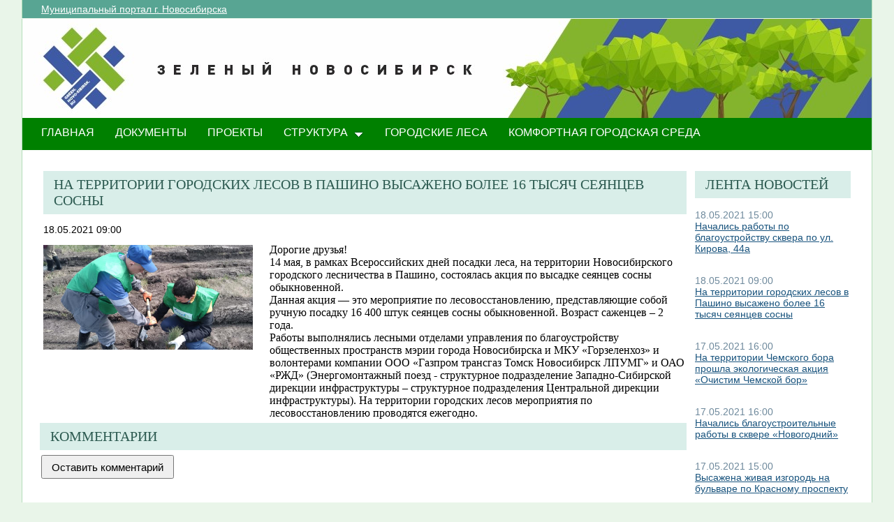

--- FILE ---
content_type: text/html; charset=utf-8
request_url: http://green.novo-sibirsk.ru/fullnews.aspx?itemID=363&newspage=68
body_size: 24251
content:

<!--  -->
<!--  -->
<!DOCTYPE html PUBLIC "-//W3C//DTD XHTML 1.0 Strict//EN"
"http://www.w3.org/TR/xhtml1/DTD/xhtml1-strict.dtd">
<html xmlns:o="urn:schemas-microsoft-com:office:office" __expr-val-dir="ltr" lang="ru-ru" dir="ltr">
<head>
	<script src="http://ajax.googleapis.com/ajax/libs/jquery/1.9.1/jquery.min.js"></script>
	<meta http-equiv="X-UA-Compatible" content="IE=EDGE" /><meta name="GENERATOR" content="Microsoft SharePoint" /><meta name="progid" content="SharePoint.WebPartPage.Document" /><meta http-equiv="Content-Type" content="text/html; charset=utf-8" /><meta http-equiv="Expires" content="0" /><title>
	
	Новости 
	–
	Переходи на ЗЕЛЕНЫЙ Новосибирск!

</title><link rel="stylesheet" type="text/css" href="/_layouts/1049/styles/Themable/search.css?rev=6GjM38EHbZL%2F5Zzh2HrV5w%3D%3D"/>
<link rel="stylesheet" type="text/css" href="/_layouts/1049/styles/Themable/corev4.css?rev=1Xb3trBEwQZf9jgiLCPXqQ%3D%3D"/>
<link rel="stylesheet" type="text/css" href="/_layouts/MSTeam.Meria.Culture/css/style2.css?rev=E4C1FAE0EFC398973EF7E"/>

	<script type="text/javascript">
		//var _fV4UI = true;
	</script>
	<script type="text/javascript">
// <![CDATA[
document.write('<script type="text/javascript" src="/_layouts/1049/init.js?rev=wF%2FYuagJTKhXvo5d3lIWew%3D%3D"></' + 'script>');
document.write('<script type="text/javascript" src="/ScriptResource.axd?d=D_TLNBeppYYeb2Z6mGX5UQmxW1TwgLEKT4FQ8a5nEMYEjGz_yeKa_q1qv4p-WNTQhsJ8_9SnTMC18bXAIiSF8AhVy2IZxjD1Pm8y13bcBNNl11lIl1_375ogIDvj0XdzKzMI5UWrjnJJmY-hMILZQ2MTwDQ1&amp;t=3f4a792d"></' + 'script>');
document.write('<script type="text/javascript" src="/_layouts/blank.js?rev=QGOYAJlouiWgFRlhHVlMKA%3D%3D"></' + 'script>');
document.write('<script type="text/javascript" src="/ScriptResource.axd?d=xEUaSywPQqvPRJfifZuuJF3gXJQPy_agZwD_oIwxI8CASvW5bup2nOqEt6i5MY1E2m2H2teSxkNLREsmxy433i6eQOo1URMYPyEj49jykp7S_hhFCN0Xqd0T-elJL43yP1tIKMTBPy2rZVv-r4QKRxiMrOwzwN44CAV9yH9xh0QNBM-Q0&amp;t=3f4a792d"></' + 'script>');
// ]]>
</script>
<link type="text/xml" rel="alternate" href="/_vti_bin/spsdisco.aspx" />
	<meta name="GENERATOR" content="Microsoft SharePoint" />
	<meta name="ProgId" content="SharePoint.WebPartPage.Document" />
	<meta http-equiv="Content-Type" content="text/html; charset=utf-8" />
	<meta name="CollaborationServer" content="SharePoint Team Web Site" />
	<script type="text/javascript">
// <![CDATA[
	var navBarHelpOverrideKey = "WSSEndUser";
// ]]>
	</script>
	
<style type="text/css">
body #s4-leftpanel {
	display:none;
}
.s4-ca {
	margin-left:0px;
}
.m07text {
	width:15%;
}
.modal {
    display: none;
    position: fixed; 
    z-index: 1; 
    left: 0;
    top: 0;
    width: 100%;
    height: 100%; 
    overflow: auto; 
    background-color: rgb(0,0,0); 
    background-color: rgba(0,0,0,0.4); 
}

.modal-content {
    background-color: #fefefe;
    margin: 15% auto; 
    padding: 20px;
    border: 1px solid #888;
    width: 25%; 
}

/* The Close Button */
.close {
    color: #aaa;
    float: right;
    font-size: 28px;
    font-weight: bold;
}

.close:hover,
.close:focus {
    color: black;
    text-decoration: none;
    cursor: pointer;
}
.close2 {
    color: #aaa;
    float: right;
    font-size: 28px;
    font-weight: bold;
}

.close2:hover,
.close2:focus {
    color: black;
    text-decoration: none;
    cursor: pointer;
}


table#showComment > div {
	border-bottom:1px black solid;
	padding-bottom:5px;
	
}

table#showComment > div > div {
border-top:1px black dashed;
	padding-left:50px;
}
input[name="email"] {
	position: absolute; left: -10000px;}
input[name="name"] {
	position: absolute; left: -10000px;
}

#help1:hover::after {
    content: attr(data-title); /* Выводим текст */
    position: absolute; /* Абсолютное позиционирование */
    left: 0; right: 0; bottom: 5px; /* Положение подсказки */
    z-index: 1; /* Отображаем подсказку поверх других элементов */
    background: rgba(0,42,167,0.6); /* Полупрозрачный цвет фона */
    color: #fff; /* Цвет текста */
    text-align: center; /* Выравнивание текста по центру */
    font-family: Arial, sans-serif; /* Гарнитура шрифта */
    font-size: 11px; /* Размер текста подсказки */
    padding: 5px 10px; /* Поля */
    border: 1px solid #333; /* Параметры рамки */
   }
  </style>
		
<link rel="shortcut icon" href="http://portal.novo-sibirsk.ru/zdrav/images/favicon.ico" type="image/vnd.microsoft.icon" />
	<style type="text/css">
	Div.ms-titleareaframe {
	height: 100%;
	}
	.ms-pagetitleareaframe table {
	background: none;
	}
  </style>

	<!--Meria style.-->
	
<style type="text/css">

/*div#zz1_TopNavigationMenuV4 > div > ul > li:first-child {
	display:none!important;
}*/

body #s4-topheader_new {
	background-color:#008000!important;
}
div.bg_title_strip {
	display:none!important;
}
div.bg_title_strip_inner {
	display:none!important;
}
div.med_title_logo_inner {
	display:none!important;
}
div.s4-title.s4-lp {
	background:url("/images/header2.jpg");
	}
	.soc_webpart { margin: 0 5px; font-family: 'Calibri', 'Arial', 'Helvetica', sans-serif !important; font-size: 14px; color: Black; padding: 0; background: ;
}
.soc_webpart table, .soc_webpart td { padding: 0; margin: 0; }
.soc_webpart a:link, .soc_webpart a:visited, .soc_webpart a:active, .soc_webpart a:hover { text-decoration: underline; }

.soc_webpart_vertical_separator_left { width: 12px; border-right: 1px solid #d1d1d1; }
.soc_webpart_vertical_separator_right { width: 12px; }

.soc_title { overflow: hidden; }
.soc_title_left { display: none; }
.soc_title_right { display: none; }
.soc_title_text { font-size: 20px; color: #2c5a50; text-align: left; padding: 8px 15px;font-family: segoe ui light;text-transform: uppercase; }
.soc_mainarea { overflow: hidden; }

.soc_title { margin-bottom: 10px; }
.soc_webpart .soc_title_text { background: #D9EEE9; }
.soc_webpart_framed .soc_title_text { background: #D9EEE9; }
.soc_webpart_headed .soc_title_text { background: #D9EEE9; }
.soc_webpart_gray .soc_title_text   { background: #D9EEE9; }
.soc_webpart_green .soc_title_text  { background: #D9EEE9; }
.soc_webpart_blue .soc_title_text   { background: #D9EEE9; }
.soc_webpart_yellow .soc_title_text { background: #D9EEE9; }

.soc_news_item { overflow: hidden; margin-bottom: 20px; }
.soc_news_item_photo { float: left; width: 100px; }
.soc_news_no_photo { width: 98px; height: 58px; border: 1px solid #cccccc; margin: 2px; padding: 40px 0 0 0; text-align:center; }
.soc_news_full .soc_news_main_info { margin-left: 112px; }
.soc_news_item_date { margin-top: 6px; color: #6e899c; }
.soc_news_full .soc_news_item_date { margin-top: 0px; }
.soc_news_item_title { margin-bottom: 4px; }
.soc_news_item_description {display: none;}

.soc_detailed_item { overflow: hidden; }
.soc_detailed_item_photo { float: left; width: 300px; }
.soc_detailed_main_info { margin: 10px 0; }
.soc_detailed_has_photo { margin: 0 0 0 324px; }
.soc_detailed_item_date { margin: 4px 0px 12px 0px; }
.soc_detailed_item_description { }

.soc_img { border: 2px solid White; padding: 0; }
.soc_img_left_aligned { position: relative; left: -2px; }

ul.dynamic {
	background-color:#008000!important
}
  </style>
		
	<script type="text/javascript">
		
		// Fixes Skype plugin bug in IE
		function fixSkype()
		{
			var elems = document.getElementsByTagName('*');
			var regEx = /(\+\d\s?\(\d+\)(?:\d|\s)+)/g;
			for(var i in elems)
			{
				if((' ' + elems[i].className + ' ').indexOf(' cult_element_value ') > -1)
				{
					elems[i].innerHTML = elems[i].innerHTML.replace(regEx, '\u200B$1\u200B');
				}
			}
		}
		
		function pageLoaded()
		{
			_spBodyOnLoadWrapper();
			fixSkype();
		}
	</script>
	<style type="text/css">
		body { width: auto !important; height: auto !important; overflow: auto !important; overflow-y: scroll !important; }
		.ms-dialog body { overflow-y: auto !important; }
		.s4-ribbonrowhidetitle { height: auto !important; }
		.ms-dlgContent { width: 1000px !important; }
		.ms-dlgBorder, .ms-dlgTitle, .ms-dlgFrame { width: 100% !important; }
		.ms-bodyareacell { overflow: hidden !important; }
	</style>
<style type="text/css">
	.ctl00_PlaceHolderPageTitleInTitleArea_TitleBar_0 { border-color:Black;border-width:1px;border-style:Solid; }
	.ctl00_PlaceHolderMain_Header_0 { border-color:Black;border-width:1px;border-style:Solid; }
	.ctl00_PlaceHolderMain_Body_0 { border-color:Black;border-width:1px;border-style:Solid; }
	.ctl00_PlaceHolderMain_RightColumn_0 { border-color:Black;border-width:1px;border-style:Solid; }
	.ctl00_wpz_0 { border-color:Black;border-width:1px;border-style:Solid; }

</style></head>
<body onload="if (typeof(_spBodyOnLoadWrapper) != 'undefined') pageLoaded();" class="v4master">
	<form name="aspnetForm" method="post" action="fullnews.aspx?itemID=363&amp;newspage=68" onsubmit="javascript:return WebForm_OnSubmit();" id="aspnetForm">
<div>
<input type="hidden" name="MSOWebPartPage_PostbackSource" id="MSOWebPartPage_PostbackSource" value="" />
<input type="hidden" name="MSOTlPn_SelectedWpId" id="MSOTlPn_SelectedWpId" value="" />
<input type="hidden" name="MSOTlPn_View" id="MSOTlPn_View" value="0" />
<input type="hidden" name="MSOTlPn_ShowSettings" id="MSOTlPn_ShowSettings" value="False" />
<input type="hidden" name="MSOGallery_SelectedLibrary" id="MSOGallery_SelectedLibrary" value="" />
<input type="hidden" name="MSOGallery_FilterString" id="MSOGallery_FilterString" value="" />
<input type="hidden" name="MSOTlPn_Button" id="MSOTlPn_Button" value="none" />
<input type="hidden" name="__EVENTTARGET" id="__EVENTTARGET" value="" />
<input type="hidden" name="__EVENTARGUMENT" id="__EVENTARGUMENT" value="" />
<input type="hidden" name="__REQUESTDIGEST" id="__REQUESTDIGEST" value="0xFC0EFCDCB520A0A0F9D24CF623B97E914200ACD4F193FE221042F088773879C9C2CDE7C0BC1B93A4F9286DD08C4FAF74EEC0791F10E8BDF087EF14D3BB11FA3B,31 Jan 2026 23:06:17 -0000" />
<input type="hidden" name="MSOSPWebPartManager_DisplayModeName" id="MSOSPWebPartManager_DisplayModeName" value="Browse" />
<input type="hidden" name="MSOSPWebPartManager_ExitingDesignMode" id="MSOSPWebPartManager_ExitingDesignMode" value="false" />
<input type="hidden" name="MSOWebPartPage_Shared" id="MSOWebPartPage_Shared" value="" />
<input type="hidden" name="MSOLayout_LayoutChanges" id="MSOLayout_LayoutChanges" value="" />
<input type="hidden" name="MSOLayout_InDesignMode" id="MSOLayout_InDesignMode" value="" />
<input type="hidden" name="_wpSelected" id="_wpSelected" value="" />
<input type="hidden" name="_wzSelected" id="_wzSelected" value="" />
<input type="hidden" name="MSOSPWebPartManager_OldDisplayModeName" id="MSOSPWebPartManager_OldDisplayModeName" value="Browse" />
<input type="hidden" name="MSOSPWebPartManager_StartWebPartEditingName" id="MSOSPWebPartManager_StartWebPartEditingName" value="false" />
<input type="hidden" name="MSOSPWebPartManager_EndWebPartEditing" id="MSOSPWebPartManager_EndWebPartEditing" value="false" />
<input type="hidden" name="__VIEWSTATE" id="__VIEWSTATE" value="/[base64]/QkdC10Lcg0LjQvNC10L3QuF8pLnBuZyIgLz5kAgEPFQQQMTguMDUuMjAyMSAxNTowMCUvZnVsbG5ld3MuYXNweD9pdGVtSUQ9MzY0Jm5ld3NwYWdlPTY4bNCd0LDRh9Cw0LvQuNGB0Ywg0YDQsNCx0L7RgtGLINC/[base64]/[base64]/RhyDRgdC10Y/[base64]/[base64]/QkdC10Lcg0LjQvNC10L3QuCgyKV9wbmcuSlBHIiBhbHQ9Ii9Eb2NMaWIv0JHQtdC3INC40LzQtdC90LgoMikucG5nIiB0aXRsZT0iL0RvY0xpYi/QkdC10Lcg0LjQvNC10L3QuCgyKS5wbmciIC8+ZAIBDxUEEDE3LjA1LjIwMjEgMTY6MDAlL2Z1bGxuZXdzLmFzcHg/[base64]/0L4g0LHQu9Cw0LPQvtGD0YHRgtGA0L7QudGB0YLQstGDINGB0LrQstC10YDQsCDCq9Cd0L7QstC+0LPQvtC00L3QuNC5wrssINC60L7RgtC+0YDRi9C5INGA0LDRgdC/[base64]/aXRlbUlEPTM2MCZuZXdzcGFnZT02OGvQktGL0YHQsNC20LXQvdCwINC20LjQstCw0Y8g0LjQt9Cz0L7RgNC+0LTRjCDQvdCwINCx0YPQu9GM0LLQsNGA0LUg0L/QviDQmtGA0LDRgdC90L7QvNGDINC/0YDQvtGB0L/QtdC60YLRg7kB0JTQvtGA0L7Qs9C40LUg0LTRgNGD0LfRjNGPITxici8+0KHQtdCz0L7QtNC90Y8sIDE3INC80LDRjyw8YnIvPtC/0YDQvtCy0LXQtNC10L3QviDQstC+0YHRgdGC0LDQvdC+0LLQu9C10L3QuNC1INC20LjQstC+0Lkg0LjQt9Cz0L7RgNC+0LTQuCDQuNC3INCy0Y/Qt9C+0LIg0L3QsCDQsdGD0LvRjNCy0LDRgNC1INC/0L7igKZkAgUPZBYEZg8VAY0BPGltZyBjbGFzcz0ic29jX2ltZyBzb2NfaW1nX2xlZnRfYWxpZ25lZCIgd2lkdGg9IjEwMCUiIHNyYz0iL0RvY0xpYi9fdC/Qu9C00YFfanBnLkpQRyIgYWx0PSIvRG9jTGliL9C70LTRgS5qcGciIHRpdGxlPSIvRG9jTGliL9C70LTRgS5qcGciIC8+ZAIBDxUEEDE0LjA1LjIwMjEgMTQ6MDAlL2Z1bGxuZXdzLmFzcHg/aXRlbUlEPTM1OSZuZXdzcGFnZT02OMAB0J7Qv9GD0LHQu9C40LrQvtCy0LDQvSDQtNC40LfQsNC50L0t0L/RgNC+0LXQutGCINCx0LvQsNCz0L7Rg9GB0YLRgNC+0LnRgdGC0LLQsCDRgtC10YDRgNC40YLQvtGA0LjQuCwg0L/[base64]/0YDQvtCy0LXQtNC10L3QuNGOINCc0L7Qu9C+0LTQtdC20L3QvtCz0L4g0KfQtdC80L/QuNC+0L3QsNGC0LAg0LzQuNGA0LAg0L/QviDRhdC+0LrQutC10Y7igKZkAgYPZBYEZg8VAZwBPGltZyBjbGFzcz0ic29jX2ltZyBzb2NfaW1nX2xlZnRfYWxpZ25lZCIgd2lkdGg9IjEwMCUiIHNyYz0iL0RvY0xpYi9fdC/QpNC+0YLQviA4NV9qcGcuSlBHIiBhbHQ9Ii9Eb2NMaWIv0KTQvtGC0L4gODUuanBnIiB0aXRsZT0iL0RvY0xpYi/QpNC+0YLQviA4NS5qcGciIC8+ZAIBDxUEEDE0LjA1LjIwMjEgMTE6MDAlL2Z1bGxuZXdzLmFzcHg/[base64]/[base64]/Q4anuvQhD4kbmMxemr0g=" />
</div>

<script type="text/javascript">
//<![CDATA[
var theForm = document.forms['aspnetForm'];
if (!theForm) {
    theForm = document.aspnetForm;
}
function __doPostBack(eventTarget, eventArgument) {
    if (!theForm.onsubmit || (theForm.onsubmit() != false)) {
        theForm.__EVENTTARGET.value = eventTarget;
        theForm.__EVENTARGUMENT.value = eventArgument;
        theForm.submit();
    }
}
//]]>
</script>


<script src="/WebResource.axd?d=yzYDNirKtGHjBoYfUEIVi7B2KSsNLI4VTQTd0iwLOuZyhw6vZSnwvqOiAiudxuv5lrgj3hn-AFRYVfQPoePuDInqohs1&amp;t=636271923501517547" type="text/javascript"></script>


<script type="text/javascript">
//<![CDATA[
var MSOWebPartPageFormName = 'aspnetForm';
var g_presenceEnabled = true;
var g_wsaEnabled = false;
var g_wsaLCID = 1049;
var g_wsaSiteTemplateId = 'STS#1';
var g_wsaListTemplateId = null;
var _fV4UI=true;var _spPageContextInfo = {webServerRelativeUrl: "\u002f", webLanguage: 1049, currentLanguage: 1049, webUIVersion:4, alertsEnabled:true, siteServerRelativeUrl: "\u002f", allowSilverlightPrompt:'True'};//]]>
</script>
<script type="text/javascript">
<!--
var L_Menu_BaseUrl="";
var L_Menu_LCID="1049";
var L_Menu_SiteTheme="";
//-->
</script>
<script type="text/javascript">
//<![CDATA[
var _spWebPartComponents = new Object();//]]>
</script>
<script type="text/javascript" >
<!--
//-->
</script>
<script src="/_layouts/blank.js?rev=QGOYAJlouiWgFRlhHVlMKA%3D%3D" type="text/javascript"></script>
<script type="text/javascript">
//<![CDATA[
if (typeof(DeferWebFormInitCallback) == 'function') DeferWebFormInitCallback();function WebForm_OnSubmit() {
UpdateFormDigest('\u002f', 1440000);if (typeof(_spFormOnSubmitWrapper) != 'undefined') {return _spFormOnSubmitWrapper();} else {return true;};
return true;
}
//]]>
</script>

<div>

	<input type="hidden" name="__VIEWSTATEGENERATOR" id="__VIEWSTATEGENERATOR" value="B02876D3" />
	<input type="hidden" name="__EVENTVALIDATION" id="__EVENTVALIDATION" value="/wEWBAKZ3fF3AqmflsILAs2u9bkDAr36nu0CdHpa13d0uxfwjQmTC7LQcQsCnBA=" />
</div>
	<script type="text/javascript">
//<![CDATA[
Sys.WebForms.PageRequestManager._initialize('ctl00$ScriptManager', document.getElementById('aspnetForm'));
Sys.WebForms.PageRequestManager.getInstance()._updateControls(['tctl00$panelZone'], [], [], 90);
//]]>
</script>

	
	<noscript><div class='noindex'>Возможно, вы пытаетесь обратиться к этому сайту из защищенного браузера на сервере. Включите скрипты и перезагрузите данную страницу.</div></noscript>
	<div id="TurnOnAccessibility" style="display:none" class="s4-notdlg noindex">
		<a id="linkTurnOnAcc" href="#" class="ms-TurnOnAcc" onclick="SetIsAccessibilityFeatureEnabled(true);UpdateAccessibilityUI();document.getElementById('linkTurnOffAcc').focus();return false;">
			Включить специальные возможности
		</a>
	</div>
	<div id="TurnOffAccessibility" style="display:none" class="s4-notdlg noindex">
		<a id="linkTurnOffAcc" href="#" class="ms-TurnOffAcc" onclick="SetIsAccessibilityFeatureEnabled(false);UpdateAccessibilityUI();document.getElementById('linkTurnOnAcc').focus();return false;">
			Выключить специальные возможности
		</a>
	</div>
	<div class="s4-notdlg s4-skipribbonshortcut noindex">
		<a href="javascript:;" onclick="javascript:this.href='#startNavigation';" class="ms-SkiptoNavigation" accesskey="Y">
			Пропустить команды ленты
		</a>
	</div>
	<div class="s4-notdlg noindex">
		<a href="javascript:;" onclick="javascript:this.href='#mainContent';" class="ms-SkiptoMainContent" accesskey="X">
			Пропустить до основного контента
		</a>
	</div>
	<a id="HiddenAnchor" href="javascript:;" style="display:none;"></a>
	
<div style="display: none;">
   <img alt="" border="0" id="ctl00_ctl30" src="" />
</div>
<script type="text/javascript">
   function newGuid4() { 
      return (((1+Math.random())*0x10000)|0).toString(16).substring(1); 
   }

   function newGuid() { 
      return newGuid4()+newGuid4()+"-"+newGuid4()+"-"+newGuid4()+"-"+newGuid4()+"-"+newGuid4()+newGuid4()+newGuid4();
   }

   function sendStat() {
      var sendStatUrl = "/_layouts/MSTeam.Meria.Statistics/SaveStat.aspx?Site=%7B200df644%2Da3d2%2D4307%2Db7dc%2Df9dfa59fcd43%7D&Web=%7B0b0395aa%2D1a72%2D426b%2D9197%2D2f26805f5282%7D&WebUrl=%2F&PageUrl=%2Ffullnews%2Easpx&Referrer=&IsPostBack=False&Unq=";
      if (sendStatUrl != "") {
         document.getElementById("ctl00_ctl30").src = sendStatUrl + newGuid();
      }
   }

   ExecuteOrDelayUntilScriptLoaded(sendStat, "sp.js");
</script>

	<div id="s4-ribbonrow" class="s4-pr s4-ribbonrowhidetitle" style="display: none;">
		<!--Ribbon off.-->
		
		<!--Ribbon off.-->
	</div>
		
	<div id="s4-workspace1">
	
		<!-- page_wrapper.start -->
		<div class="page_wrapper">
			<div class="bg_page_topleft"></div>
			<div class="bg_page_topcenter"></div>
			<div class="bg_page_topright"></div>
			<div class="bg_page_bottomleft"></div>
			<div class="bg_page_bottomcenter"></div>
			<div class="bg_page_bottomright"></div>
			<div class="bg_page_sideleft"></div>
			<div class="bg_page_sideright"></div>
			<div class="bg_page_center"></div>
			
			<!-- content_wrapper.start -->
			<div class="content_wrapper">								
				<div id="s4-bodyContainer">
					<div id="s4-titlerow" class="s4-pr s4-notdlg s4-titlerowhidetitle">
						<!-- title.start ============================================================== -->
						<div class="s4-title s4-lp">
							<div class="bg_title_strip">
								<div class="bg_title_strip_inner">
									<table>
										<tr>
											<td class="s4-titletext">
												<!-- custom static non-clickable title -->
												<h1 class="med_title">
													Переходи на ЗЕЛЕНЫЙ Новосибирск!
												</h1>
												<p class="med_title_description">
													
												</p>
												<!-- hides title info -->
												<div class="med_hidden_title">
													<h1 name="onetidProjectPropertyTitle">
														
															<a id="ctl00_PlaceHolderSiteName_onetidProjectPropertyTitle" xenforcedminimumheight="" href="/" style="height: 14px; display: inline-block">Переходи на ЗЕЛЕНЫЙ Новосибирск!</a>
														
													</h1>
													<span id="onetidPageTitleSeparator" class="s4-nothome s4-bcsep s4-titlesep">
													<span><span style="height:11px;width:11px;position:relative;display:inline-block;overflow:hidden;"><img src="/_layouts/images/fgimg.png" alt=":" style="border-width:0px;position:absolute;left:-0px !important;top:-585px !important;" /></span></span> </span>
													<h2>
														
	<table width="100%" cellpadding="0" cellspacing="0" border="0">
	<tr>
		<td id="MSOZoneCell_WebPartWPQ2" valign="top" class="s4-wpcell-plain"><table class="s4-wpTopTable" border="0" cellpadding="0" cellspacing="0" width="100%">
			<tr>
				<td valign="top"><div WebPartID="2d06db5e-4335-4422-af07-6d90a4919ddd" HasPers="false" id="WebPartWPQ2" width="100%" class="noindex" allowMinimize="false" allowRemove="false" allowDelete="false" style="" ><div><table id="MSOWebPart_Header" border="0" cellpadding="0" cellspacing="0" width="100%">
					<tr>
						<td style="width:100%;"><table border="0" cellpadding="0" cellspacing="0">
							<tr>
								<td title="" class="ms-titlewpTitleArea" name="titlewpTitleArea" style="padding-left:5px;"><span class="ms-pagetitle">Untitled_1</span></td>
							</tr>
						</table></td><nobr><a href="javascript:MSOTlPn_ShowToolPane2Wrapper('Edit', 16, 'g_515f9ef7_a994_43fb_8cf8_e1314548d33c')" id="EditTitleBar" style="display:none;">Изменение свойств строки названия</a></nobr>
					</tr>
				</table></div></div></td>
			</tr>
		</table></td>
	</tr>
</table>

													</h2>
													<div class="s4-pagedescription" tabindex="0" >
														
	

													</div>
												</div>
											</td>
										</tr>
									</table>
								</div>
							</div>
							<div class="s4-title-inner">
								<div class="med_title_logo">
									<a id="ctl00_onetidProjectPropertyTitleGraphic" href="/">
										<div class="med_title_logo_inner"></div>
									</a>
								</div>
								
								<!-- search.start -->
								<div class="med_title_right">
									<div id="s4-searcharea" class="s4-search s4-rp">
										
	<table class="s4-wpTopTable" border="0" cellpadding="0" cellspacing="0" width="100%">
	<tr>
		<td valign="top"><div WebPartID="00000000-0000-0000-0000-000000000000" HasPers="true" id="WebPartWPQ1" width="100%" class="noindex" OnlyForMePart="true" allowDelete="false" style="" ><div id="SRSB"> <div>
			<input name="ctl00$PlaceHolderSearchArea$ctl01$ctl00" type="hidden" id="ctl00_PlaceHolderSearchArea_ctl01_ctl00" value="http://green.novo-sibirsk.ru" /><table class="ms-sbtable ms-sbtable-ex s4-search" cellpadding="0" cellspacing="0" border="0">
				<tr class="ms-sbrow">
					<td class="ms-sbcell"><input name="ctl00$PlaceHolderSearchArea$ctl01$S3031AEBB_InputKeywords" type="text" value="Искать на этом сайте..." maxlength="200" id="ctl00_PlaceHolderSearchArea_ctl01_S3031AEBB_InputKeywords" accesskey="S" title="Поиск..." class="ms-sbplain" alt="Поиск..." onkeypress="javascript: return S3031AEBB_OSBEK(event);" onfocus="if (document.getElementById('ctl00_PlaceHolderSearchArea_ctl01_ctl04').value =='0') {this.value=''; if (this.className == 's4-searchbox-QueryPrompt') this.className = ''; else this.className = this.className.replace(' s4-searchbox-QueryPrompt',''); document.getElementById('ctl00_PlaceHolderSearchArea_ctl01_ctl04').value=1;}" onblur="if (this.value =='') {this.value='\u0418\u0441\u043A\u0430\u0442\u044C \u043D\u0430 \u044D\u0442\u043E\u043C \u0441\u0430\u0439\u0442\u0435...'; if (this.className.indexOf('s4-searchbox-QueryPrompt') == -1) this.className += this.className?' s4-searchbox-QueryPrompt':'s4-searchbox-QueryPrompt'; document.getElementById('ctl00_PlaceHolderSearchArea_ctl01_ctl04').value = '0'} else {document.getElementById('ctl00_PlaceHolderSearchArea_ctl01_ctl04').value='1';}" style="width:170px;" /></td><td class="ms-sbgo ms-sbcell"><a id="ctl00_PlaceHolderSearchArea_ctl01_S3031AEBB_go" title="Найти" href="javascript:S3031AEBB_Submit()"><img title="Найти" onmouseover="this.src='\u002f_layouts\u002fimages\u002fgosearchhover15.png'" onmouseout="this.src='\u002f_layouts\u002fimages\u002fgosearch15.png'" class="srch-gosearchimg" alt="Найти" src="/_layouts/images/gosearch15.png" style="border-width:0px;" /></a></td><td class="ms-sbLastcell"></td>
				</tr>
			</table><input name="ctl00$PlaceHolderSearchArea$ctl01$ctl04" type="hidden" id="ctl00_PlaceHolderSearchArea_ctl01_ctl04" value="0" />
		</div></div></div></td>
	</tr>
</table>

										<span class="s4-help"><!-- hidden -->
											<span style="height:17px;width:17px;position:relative;display:inline-block;overflow:hidden;" class="s4-clust">
												<a href="_catalogs/masterpage/#" id="ctl00_TopHelpLink" style="height:17px;width:17px;display:inline-block;" onclick="TopHelpButtonClick('HelpHome');return false" accesskey="6" title="Справка (в новом окне)">
													<img src="/_layouts/images/fgimg.png" style="left:-0px !important;top:-309px !important;position:absolute;" align="absmiddle" border="0" alt="Справка (в новом окне)" />
												</a>
											</span>
										</span>
									</div>
								</div>				
								<!-- search.end -->
								
								<!-- breadcrumbs.start -->
								<div class="med_title_breadcrumbs">
									<div class="med_title_breadcrumbs_inner s4-notdlg">
										<a href="http://portal.novo-sibirsk.ru">Муниципальный портал г.&nbsp;Новосибирска</a>
										
											
<div style="display: none;">
   <img alt="" border="0" id="ctl00_ctl41" src="" />
</div>
<script type="text/javascript">
   function newGuid4() { 
      return (((1+Math.random())*0x10000)|0).toString(16).substring(1); 
   }

   function newGuid() { 
      return newGuid4()+newGuid4()+"-"+newGuid4()+"-"+newGuid4()+"-"+newGuid4()+"-"+newGuid4()+newGuid4()+newGuid4();
   }

   function sendStat() {
      var sendStatUrl = "/_layouts/MSTeam.Meria.Statistics/SaveStat.aspx?Site=%7B200df644%2Da3d2%2D4307%2Db7dc%2Df9dfa59fcd43%7D&Web=%7B0b0395aa%2D1a72%2D426b%2D9197%2D2f26805f5282%7D&WebUrl=%2F&PageUrl=%2Ffullnews%2Easpx&Referrer=&IsPostBack=False&Unq=";
      if (sendStatUrl != "") {
         document.getElementById("ctl00_ctl41").src = sendStatUrl + newGuid();
      }
   }

   ExecuteOrDelayUntilScriptLoaded(sendStat, "sp.js");
</script>


									</div>
								</div>
								<!-- breadcrumbs.end -->
							</div>
						</div>						
						<!-- title.end ============================================================== -->
						<!-- main menu.start ================================================== -->
						<div id="s4-topheader_new" class="s4-pr s4-notdlg">
							<a name="startNavigation"></a>
							<div class="s4-lp s4-toplinks_new">					
								
									
										<div id="zz1_TopNavigationMenuV4" class="s4-tn">
	<div class="menu horizontal menu-horizontal">
		<ul class="root static">
			<li class="static selected"><a class="static selected menu-item" href="/" accesskey="1"><span class="additional-background"><span class="menu-item-text">ГЛАВНАЯ</span><span class="ms-hidden">Выбранный в данный момент</span></span></a></li><li class="static"><a class="static menu-item" href="/doc.aspx"><span class="additional-background"><span class="menu-item-text">ДОКУМЕНТЫ</span></span></a></li><li class="static"><a class="static menu-item" href="/projects.aspx"><span class="additional-background"><span class="menu-item-text">ПРОЕКТЫ</span></span></a></li><li class="static dynamic-children"><a class="static dynamic-children menu-item" href="javascript:;"><span class="additional-background"><span class="menu-item-text">СТРУКТУРА</span></span></a><ul class="dynamic">
				<li class="dynamic"><a class="dynamic menu-item" href="/ubp.aspx"><span class="additional-background"><span class="menu-item-text">Об управлении по благоустройству общественных пространств</span></span></a></li><li class="dynamic"><a class="dynamic menu-item" href="/gorzelenhoz.aspx"><span class="additional-background"><span class="menu-item-text">О МАУ «Горзеленхоз»</span></span></a></li><li class="dynamic"><a class="dynamic menu-item" href="/Green_sovet.aspx"><span class="additional-background"><span class="menu-item-text">Зеленый совет</span></span></a></li>
			</ul></li><li class="static"><a class="static menu-item" href="/forest.aspx"><span class="additional-background"><span class="menu-item-text">Городские леса</span></span></a></li><li class="static"><a class="static menu-item" href="/comfort.aspx"><span class="additional-background"><span class="menu-item-text">Комфортная городская среда</span></span></a></li>
		</ul>
	</div>
</div>
										
										
												
											
									
								
							</div>
						</div>
						<!-- main menu.end ================================================== -->
					</div>
					
					<div id="s4-statusbarcontainer">
						<div id="pageStatusBar" class="s4-status-s1">
						</div>
					</div>
					
					<div id="s4-mainarea" class="s4-pr s4-widecontentarea">
						<div id="s4-leftpanel" class="s4-notdlg">
							<div id="s4-leftpanel-content">
								
								
								

								
								
							</div>
						</div>
						<div class="s4-ca s4-ca-dlgNoRibbon" id="MSO_ContentTable">
							<div class="s4-die" style="display: none;">
								
								
								<div id="onetidPageTitleAreaFrame" class='ms-pagetitleareaframe s4-pagetitle'>
								</div>
								
								<span class="s4-die">
									
								</span>
								
								
								
								
							</div>
							
							<div class='s4-ba'><div class='ms-bodyareacell'>
								<div id="ctl00_MSO_ContentDiv">
									<a name="mainContent"></a>
									
		<table cellpadding="0" cellspacing="0" border="0" width="100%">
				<tr>
					<td id="_invisibleIfEmpty" name="_invisibleIfEmpty" colspan="3" valign="top" width="100%"> 
					<table width="100%" cellpadding="0" cellspacing="0" border="0">
	<tr>
		<td id="MSOZoneCell_WebPartWPQ3" valign="top" class="s4-wpcell-plain"><table class="s4-wpTopTable" border="0" cellpadding="0" cellspacing="0" width="100%">
			<tr>
				<td valign="top"><div WebPartID="3657ed48-7efd-4aac-87b0-70f270114714" HasPers="false" id="WebPartWPQ3" width="100%" class="ms-WPBody noindex" allowDelete="false" style="" ><div id="ctl00_m_g_aafe29a2_14a4_402d_b8fe_53e4bef7a888">
					<span id="ctl00_m_g_aafe29a2_14a4_402d_b8fe_53e4bef7a888_ctl00_lblError" style="color:Red;"></span>


				</div></div></td>
			</tr>
		</table></td>
	</tr>
</table> </td>
				</tr>
				<tr>
					<td id="_invisibleIfEmpty" name="_invisibleIfEmpty" valign="top" height="100%"> 
					<table width="100%" cellpadding="0" cellspacing="0" border="0">
	<tr>
		<td id="MSOZoneCell_WebPartWPQ4" valign="top" class="s4-wpcell-plain"><table class="s4-wpTopTable" border="0" cellpadding="0" cellspacing="0" width="100%">
			<tr>
				<td valign="top"><div WebPartID="25ecb564-47b0-492b-a09c-aa69a4b232e1" HasPers="false" id="WebPartWPQ4" width="100%" class="ms-WPBody noindex" allowDelete="false" style="" ><div id="ctl00_m_g_95494407_160f_452b_a90f_ef24b74028b0">
					<span id="ctl00_m_g_95494407_160f_452b_a90f_ef24b74028b0_ctl00_lblError" style="color:Red;"></span>


<div class="soc_webpart soc_webpart_framed">
	<div class="soc_title">
		<div class="soc_title_left">
		</div>
		<div class="soc_title_right">
		</div>
		<div class="soc_title_text">
			На территории городских лесов в Пашино высажено более 16 тысяч сеянцев сосны
		</div>
	</div>
	<div class="soc_mainarea">
		<div class="soc_detailed_item">
			
			<div class="soc_detailed_item_date">
				18.05.2021 09:00
			</div>
			
			<div class="soc_detailed_item_photo">
				<img class="soc_img soc_img_left_aligned" width="100%" src="/DocLib/185671491_274159461076553_9189170204216428107_n.jpg" alt="/DocLib/185671491_274159461076553_9189170204216428107_n.jpg" title="/DocLib/185671491_274159461076553_9189170204216428107_n.jpg" />
			</div>
			
			<div class="soc_detailed_main_info soc_detailed_has_photo">
				<div class="soc_detailed_item_description">
					<div class="ExternalClassFF45A52DA1654A54BB83ADE05541B3C8"><p style="font-family:verdana;font-size:16px;color:rgb(0, 0, 0)">​<span>Дорогие друзья! </span></p>
<span style="color:rgb(0, 0, 0)">
</span><span style="font-size:16px;color:rgb(0, 0, 0)">
</span><span style="font-family:verdana;font-size:16px;color:rgb(0, 0, 0)">
</span><div style="font-family:verdana;font-size:16px;color:rgb(0, 0, 0)"><div dir="auto">14 мая, в рамках Всероссийских дней посадки леса, на территории Новосибирского городского лесничества в Пашино, состоялась акция по высадке сеянцев сосны обыкновенной. </div>
<div dir="auto">Данная акция — это мероприятие по лесовосстановлению, представляющие собой ручную посадку 16 400 штук сеянцев сосны обыкновенной. Возраст саженцев – 2 года.</div></div>
<span style="color:rgb(0, 0, 0)">
</span><span style="font-size:16px;color:rgb(0, 0, 0)">
</span><span style="font-family:verdana;font-size:16px;color:rgb(0, 0, 0)">
</span><div style="font-family:verdana;font-size:16px;color:rgb(0, 0, 0)"><div dir="auto">Работы выполнялись лесными отделами управления по благоустройству общественных пространств мэрии города Новосибирска и МКУ «Горзеленхоз» и волонтерами компании ООО «Газпром трансгаз Томск Новосибирск ЛПУМГ» и ОАО «РЖД» (Энергомонтажный поезд - структурное подразделение Западно-Сибирской дирекции инфраструктуры – структурное подразделения Центральной дирекции инфраструктуры). На территории городских лесов мероприятия по лесовосстановлению проводятся ежегодно.</div></div>
<span style="color:rgb(0, 0, 0)">
</span><span style="font-size:16px;color:rgb(0, 0, 0)">
</span><span style="font-family:verdana;font-size:16px;color:rgb(0, 0, 0)">
</span></div>
				</div>
			</div>
		</div>
	</div>
</div>

				</div></div></td>
			</tr>
		</table></td>
	</tr>
</table>
<div id="myModal" class="modal">

  <div class="modal-content">
    <span class="close">×</span>
    <p style="color:red">Заполните все поля!</p>
  </div>

</div>

<div id="myModal2" class="modal">

  <div class="modal-content">
    <span class="close2">×</span>
    <p style="color:red">Спасибо за ваш комментарий. <br/> Он будет размещен 
	после проверки!</p>
  </div>

</div>

<div class="soc_title_text" style="background:#D9EEE9;margin-right:5px;margin-top:5px;">
			Комментарии
		</div>
<table style="width:100%;padding-right:15px;margin-top:5px;">

<tr><td style="text-align:left;"><input id="m07show" onclick="f1()" type="button" value="Оставить комментарий" style="width:190px;height:34px;"/></td><td></td></tr>
</table>
<table id="m07" style="display:none;width:100%;padding-right:15px;color:black;margin-top:10px;">

<tr style="margin-top:10px">
<td  class="m07text">Имя</td>
<td><input id="m071" type="text" style="width:100%"/></td>
</tr>
<tr>
<td  class="m07text">E-mail</td>
<td><input id="m072" type="text" style="width:100%"/></td>
</tr>
<tr>
<td  class="m07text">Комментарий</td>
<td><textarea  id="m073" name="comment" style="width:100%"></textarea></td>
</tr>
<tr><td style="text-align:left;"></td><td style="text-align:right;"><p style="float:left;color:black;padding-top:5px;">
	Ознакомьтесь с <a href="http://green.novo-sibirsk.ru/rules.aspx" onclick="window.open('http://green.novo-sibirsk.ru/rules.aspx','_blank'); return false;">
	Правилами размещения комментариев</a></p>
<input id="m07send" onclick="f2()" type="button" value="Отправить" style="width:144px;height:34px;text-shadow:0 0 2px #003f31;color:white;background-image:url(http://social.novo-sibirsk.ru/SitePages/~/_layouts/MSTeam.Meria.Social.Theme/img/webpart_title/green_button.png);"/></td></tr>
</table>
<input id="field_17" type="input" name="email" value="" />
<input id="field_18" type="input" name="name" value="" />
<table><tr><td></td></tr></table>
<table id="showComment" style="padding-right:10px;color:black">


</table>
<table style="width:100%;padding-right:15px;margin-top:5px;"><tr><td style="text-align:left;">
<input id="allshow" onclick="f4()" type="button" value="Отобразить все комментарии" style="width:100%;display:none;height:34px;"/></td><td></td></tr>
</table>

<iframe src="http://green.novo-sibirsk.ru/Lists/List5/newform.aspx?IsDlg=1" frameborder="0" id="a3" style="width:1000px;display:none;"></iframe>
<iframe src="http://green.novo-sibirsk.ru/Lists/1/view.aspx?IsDlg=1" frameborder="0" id="a2" style="width:1000px;display:none;"></iframe>
<iframe src="http://green.novo-sibirsk.ru/Lists/List6/AllItems.aspx?IsDlg=1" onload="setTimeout(iload,200)" frameborder="0" id="a1" style="width:1000px;display:none;"></iframe>

<script language="javascript"> 

function getUrlVars() {

    var vars = {};

    var parts = window.location.href.replace(/[?&]+([^=&]+)=([^&]*)/gi, function(m,key,value) {

        vars[key] = value;

    });

    return vars;

}
var ar1 = new Array()
var ar2 = new Array()
var ar3 = new Array()
var ar6 = new Array()
var ar7 = new Array()
var ar8 = new Array()

var fg = 0;
function iload() {
var fr = document.getElementById('a1').contentWindow.document.getElementById('WebPartWPQ2').children[2].children[1].children[0].children[0].children[1].children[0];
var fid = getUrlVars()["itemID"];
for (j=1;j<fr.children.length;j++) {

var f1 = fr.children[j].children[0].innerHTML; //id Новости
var f2 = fr.children[j].children[1].innerHTML; //name
//var f3 = fr.children[j].children[2].innerHTML; //date
var f3 = fr.children[j].children[2].children[0].innerHTML; //date
var f4 = fr.children[j].children[3].innerHTML;
var f01 = fr.children[j].children[4].children[0].innerHTML;
//var f02 = fr.children[j].children[5].innerHTML;
var f02 = fr.children[j].children[5].children[0].innerHTML;

var f03 = fr.children[j].children[6].innerHTML;


if (f1==fid) {
ar1[fg]=f2;
ar2[fg]=f3;
ar3[fg]=f4;
ar6[fg]=f01;
ar7[fg]=f02;
ar8[fg]=f03;

fg++
}//if

}//for
var tab1 = document.all('showComment');

for (k=0;k<ar1.length;k++) {
var trr= "tr"+k;
var trr1= "tr0"+k;
var di = "div"+k;
var di01 = "div0"+k;
var tr01= "tr_1"+k; //tr01
var tr011= "tr011"+k;

var newD = document.createElement('div');
newD.id= di;
tab1.appendChild(newD);
var tab = document.all(di);

var newTr = document.createElement('tr');
newTr.id= trr;

tab.appendChild(newTr);
var newTd = document.createElement('td');
newTd.innerHTML = ar3[k];
newTd.style.width="200px";
var tabtd = document.all(trr);
tabtd.appendChild(newTd);

var newTd1 = document.createElement('td');
newTd1.innerHTML = ar1[k];
newTd1.style.textAlign="left";
tabtd.appendChild(newTd1);


var newTr1 = document.createElement('tr');
newTr1.id= trr1;
tab.appendChild(newTr1);
var tabtd3 = document.all(trr1);
var newTd2 = document.createElement('td');
newTd2.innerHTML = ar2[k];
newTd2.colSpan="2";
tabtd3.appendChild(newTd2);

////
if (ar6[k]=="") {} else {
var newC = document.createElement('div');
newC.id= di01;
tab.appendChild(newC);
var tabC = document.all(di01);

var newTrC = document.createElement('tr');
newTrC.id= tr01;
tabC.appendChild(newTrC);

var newTrC1 = document.createElement('tr');
newTrC1.id= tr011;
tabC.appendChild(newTrC1);


var newTdC = document.createElement('td');
newTdC.innerHTML = ar7[k];
newTdC.style.textAlign="left";
newTdC.style.width="200px";

var tabTC = document.all(tr01);
tabTC.appendChild(newTdC);

var newTdC1 = document.createElement('td');
newTdC1.innerHTML = ar8[k];
newTdC1.style.textAlign="left";
tabTC.appendChild(newTdC1);


var newTdC4 = document.createElement('td');
newTdC4.innerHTML = ar6[k];
newTdC4.style.textAlign="left";
var tabTC4 = document.all(tr011);
newTdC4.colSpan="2";
tabTC4.appendChild(newTdC4);

}



}//for
if (ar1.length < 6) {} else {
for (m=5;m<ar1.length;m++) {
var di5 = "div"+m;
document.all(di5).style.display="none";
document.all('allshow').style.display="block";
}}

}//iload
function f1() {
document.all('m07').style.display='table';
document.all('m07show').style.display='none';

document.getElementById('a3').src="http://green.novo-sibirsk.ru/Lists/List5/newform.aspx?IsDlg=1";

}
var poe = 0;
function f4() {
if (poe == 0) {
for (m=5;m<ar1.length;m++) {
var divv5 = "div"+m;
document.all(divv5).style.display="block";
}
document.all('allshow').value="Отобразить только последние 5 комментариев";


poe=1;
}//if
else {
for (m=5;m<ar1.length;m++) {
var divv5 = "div"+m;
document.all(divv5).style.display="none";
}
document.all('allshow').value="Отобразить все комментарии";

poe=0;

}


}

function f2() {
var f17=document.all('field_17').value;
var f18=document.all('field_18').value;
if (f17!=""||f18!="") {} else {

var a02=document.all('m072').value;
var a03=document.all('m071').value;
var a04=document.all('m073').value;

//if( a03.length < 4 || !(/^[А-Яа-яЁёA-Za-z0-9\s."'()—-]+$/).test(a03) ){ alert('Введённое имя слишком коротко или содержит недопустимые символы!'); return; }
//if( a02.length < 8 || !(/^[a-zA-Z0-9._-]{2,}@[a-zA-Z0-9.-]{2,}.[a-zA-Z]{2,10}(.[a-zA-Z]{2,10})?$/).test(a02) ){ alert('Введён некорректный Email!'); return; }
//if( a04.length < 10 || !(/^[А-Яа-яЁё0-9\s.,!?;:"'()—№%~+-]+$/).test(a04) ){ alert('Введён некорректный комментарий!\nОзнакомьтесь с Правилами размещения комментариев.'); return; }

var a5 = document.getElementById('a2').contentWindow.document.getElementById('WebPartWPQ2').children[2].children[1].children[0].children[0].children[1].children[0];
if (a02==""||a03==""||a04=="") {
var modal = document.getElementById('myModal');
var span = document.getElementsByClassName("close")[0];
modal.style.display = "block";
span.onclick = function() {
    modal.style.display = "none";
}
window.onclick = function(event) {
    if (event.target == modal) {
        modal.style.display = "none";
    }
}
} else {
var id1 = getUrlVars()["itemID"];
Data = new Date();
Year = Data.getFullYear();
Month = Data.getMonth();
Month2 = Data.getMonth()+1;
Day = Data.getDate();
DayS = Data.getDate();
Hour = Data.getHours();
Minutes = Data.getMinutes();
switch (Month)
{
  case 0: fMonth="января"; break;
  case 1: fMonth="февраля"; break;
  case 2: fMonth="марта"; break;
  case 3: fMonth="апреля"; break;
  case 4: fMonth="мае"; break;
  case 5: fMonth="июня"; break;
  case 6: fMonth="июля"; break;
  case 7: fMonth="августа"; break;
  case 8: fMonth="сентября"; break;
  case 9: fMonth="октября"; break;
  case 10: fMonth="ноября"; break;
  case 11: fMonth="декабря"; break;
}
switch (Month2)
{
  case 1: Month2="01"; break;
  case 2: Month2="02"; break;
  case 3: Month2="03"; break;
  case 4: Month2="04"; break;
  case 5: Month2="05"; break;
  case 6: Month2="06"; break;
  case 7: Month2="07"; break;
  case 8: Month2="08"; break;
  case 9: Month2="09"; break;
  }

switch (DayS)
{
  case 1: DayS="01"; break;
  case 2: DayS="02"; break;
  case 3: DayS="03"; break;
  case 4: DayS="04"; break;
  case 5: DayS="05"; break;
  case 6: DayS="06"; break;
  case 7: DayS="07"; break;
  case 8: DayS="08"; break;
  case 9: DayS="09"; break;
}
switch (Minutes)
{
  case 1: Minutes="01"; break;
  case 2: Minutes="02"; break;
  case 3: Minutes="03"; break;
  case 4: Minutes="04"; break;
  case 5: Minutes="05"; break;
  case 6: Minutes="06"; break;
  case 7: Minutes="07"; break;
  case 8: Minutes="08"; break;
  case 9: Minutes="09"; break;
}
switch (Hour)
{
  case 1: Hour="01"; break;
  case 2: Hour="02"; break;
  case 3: Hour="03"; break;
  case 4: Hour="04"; break;
  case 5: Hour="05"; break;
  case 6: Hour="06"; break;
  case 7: Hour="07"; break;
  case 8: Hour="08"; break;
  case 9: Hour="09"; break;
}

var ttt =Day+" "+fMonth+" "+Year+" г. "+Hour+":"+Minutes;
var sort1 = '';
sort1 = String(Year) + String(Month2) + String(DayS) + String(Hour) + String(Minutes);
var sortby = document.getElementById('a3').contentWindow.document.getElementById('ctl00_m_g_bdb1a60a_46a0_4ca6_a2ec_51fcea391738_ctl00_ctl05_ctl08_ctl00_ctl00_ctl04_ctl00_ctl00_TextField');
sortby.value=sort1;
var at = document.getElementById('a3').contentWindow.document.getElementById('ctl00_m_g_bdb1a60a_46a0_4ca6_a2ec_51fcea391738_ctl00_ctl05_ctl07_ctl00_ctl00_ctl04_ctl00_ctl00_TextField');
at.value=ttt;
var tdat =Day+" "+fMonth+" "+Year+" г.";


var a1 = document.getElementById('a3').contentWindow.document.getElementById('ctl00_m_g_bdb1a60a_46a0_4ca6_a2ec_51fcea391738_ctl00_ctl05_ctl00_ctl00_ctl00_ctl04_ctl00_ctl00_TextField');
var a2 = document.getElementById('a3').contentWindow.document.getElementById('ctl00_m_g_bdb1a60a_46a0_4ca6_a2ec_51fcea391738_ctl00_ctl05_ctl01_ctl00_ctl00_ctl04_ctl00_ctl00_TextField');
var a3 = document.getElementById('a3').contentWindow.document.getElementById('ctl00_m_g_bdb1a60a_46a0_4ca6_a2ec_51fcea391738_ctl00_ctl05_ctl02_ctl00_ctl00_ctl04_ctl00_ctl00_TextField');
var a4 = document.getElementById('a3').contentWindow.document.getElementById('ctl00_m_g_bdb1a60a_46a0_4ca6_a2ec_51fcea391738_ctl00_ctl05_ctl03_ctl00_ctl00_ctl04_ctl00_ctl00_TextField');
var a6 = document.getElementById('a3').contentWindow.document.getElementById('ctl00_m_g_bdb1a60a_46a0_4ca6_a2ec_51fcea391738_ctl00_ctl05_ctl05_ctl00_ctl00_ctl04_ctl00_ctl00_TextField');
var a7 = document.getElementById('a3').contentWindow.document.getElementById('ctl00_m_g_bdb1a60a_46a0_4ca6_a2ec_51fcea391738_ctl00_ctl05_ctl12_ctl00_ctl00_ctl04_ctl00_ctl00_TextField');

var parent = 0;
for (i=1;i<a5.childNodes.length;i++) {
var idd = a5.children[i].children[0].innerHTML;
var paridd = a5.children[i].children[1].children[0].innerHTML;
if (idd==id1) {
parent=paridd;
break;
}
}
a7.value=tdat;
a1.value=id1;
a2.value=document.all('m072').value;
a3.value=document.all('m071').value;
a4.value=document.all('m073').value;
a6.value='http://aisvn.admnsk.ru/green/Lists/List/dispform.aspx?id='+parent;
document.getElementById('a3').contentWindow.document.getElementById('ctl00_m_g_bdb1a60a_46a0_4ca6_a2ec_51fcea391738_ctl00_toolBarTbl_RightRptControls_ctl00_ctl00_diidIOSaveItem').click();

var mod2 = document.getElementById('myModal2');
var span2 = document.getElementsByClassName("close2")[0];
mod2.style.display = "block";
span2.onclick = function() {
    mod2.style.display = "none";
}
window.onclick = function(event) {
    if (event.target == mod2) {
        mod2.style.display = "none";
    }
}


//Спасибо за ваш комментарий. Он будет размещен после проверки
document.all('m07').style.display='none';
document.all('m07show').style.display='table';
document.all('m071').value="";
document.all('m072').value="";
document.all('m073').value="";


}//if

}
}


</script> 
 </td>
					<td valign="top" width="10px">
						<div></div>
					</td>
					<td id="_invisibleIfEmpty" name="_invisibleIfEmpty" valign="top" height="100%" width="20%"> 
					<table width="100%" cellpadding="0" cellspacing="0" border="0">
	<tr>
		<td id="MSOZoneCell_WebPartWPQ5" valign="top" class="s4-wpcell-plain"><table class="s4-wpTopTable" border="0" cellpadding="0" cellspacing="0" width="100%">
			<tr>
				<td valign="top"><div WebPartID="d61d4da8-66cb-428b-962b-cffc9a877bdb" HasPers="false" id="WebPartWPQ5" width="100%" class="ms-WPBody noindex" allowDelete="false" style="" ><div id="ctl00_m_g_8ffdc7b4_e3f8_411d_9062_74993a162704">
					<span id="ctl00_m_g_8ffdc7b4_e3f8_411d_9062_74993a162704_ctl00_lblError" style="color:Red;"></span>


<div class="soc_webpart soc_webpart_framed">
	<div class="soc_title">
		<div class="soc_title_left">
		</div>
		<div class="soc_title_right">
		</div>
		<div class="soc_title_text">
			Лента новостей
		</div>
	</div>
	<div class="soc_mainarea">
		
				<div class="soc_news_item">
					
					<div class="soc_news_main_info">
						<div class="soc_news_item_date">
							18.05.2021 15:00
						</div>
						<div class="soc_news_item_title">
							<a href="/fullnews.aspx?itemID=364&newspage=68">
								Начались работы по благоустройству сквера по ул. Кирова, 44а
							</a>
						</div>
						<div class="soc_news_item_description">
							Дорогие друзья!<br/>Сегодня, 18 мая, начались работы по благоустройству сквера, ограниченного улицами…
						</div>
					</div>
				</div>
			
				<div class="soc_news_item">
					
					<div class="soc_news_main_info">
						<div class="soc_news_item_date">
							18.05.2021 09:00
						</div>
						<div class="soc_news_item_title">
							<a href="/fullnews.aspx?itemID=363&newspage=68">
								На территории городских лесов в Пашино высажено более 16 тысяч сеянцев сосны
							</a>
						</div>
						<div class="soc_news_item_description">
							Дорогие друзья!<br/>14 мая, в рамках Всероссийских дней посадки леса, на территории Новосибирского…
						</div>
					</div>
				</div>
			
				<div class="soc_news_item">
					
					<div class="soc_news_main_info">
						<div class="soc_news_item_date">
							17.05.2021 16:00
						</div>
						<div class="soc_news_item_title">
							<a href="/fullnews.aspx?itemID=361&newspage=68">
								На территории Чемского бора прошла экологическая акция «Очистим Чемской бор»
							</a>
						</div>
						<div class="soc_news_item_description">
							Дорогие Друзья!<br/>14 мая на территории Чемского бора прошла экологическая акция «Очистим Чемской…
						</div>
					</div>
				</div>
			
				<div class="soc_news_item">
					
					<div class="soc_news_main_info">
						<div class="soc_news_item_date">
							17.05.2021 16:00
						</div>
						<div class="soc_news_item_title">
							<a href="/fullnews.aspx?itemID=362&newspage=68">
								Начались благоустроительные работы в сквере «Новогодний»
							</a>
						</div>
						<div class="soc_news_item_description">
							Сегодня 17 мая начались работы по благоустройству сквера «Новогодний», который расположен на…
						</div>
					</div>
				</div>
			
				<div class="soc_news_item">
					
					<div class="soc_news_main_info">
						<div class="soc_news_item_date">
							17.05.2021 15:00
						</div>
						<div class="soc_news_item_title">
							<a href="/fullnews.aspx?itemID=360&newspage=68">
								Высажена живая изгородь на бульваре по Красному проспекту
							</a>
						</div>
						<div class="soc_news_item_description">
							Дорогие друзья!<br/>Сегодня, 17 мая,<br/>проведено восстановление живой изгороди из вязов на бульваре по…
						</div>
					</div>
				</div>
			
				<div class="soc_news_item">
					
					<div class="soc_news_main_info">
						<div class="soc_news_item_date">
							14.05.2021 14:00
						</div>
						<div class="soc_news_item_title">
							<a href="/fullnews.aspx?itemID=359&newspage=68">
								Опубликован дизайн-проект благоустройства территории, прилегающей к Многофункциональной ледовой арене
							</a>
						</div>
						<div class="soc_news_item_description">
							В рамках  подготовки города Новосибирска к проведению Молодежного Чемпионата мира по хоккею…
						</div>
					</div>
				</div>
			
				<div class="soc_news_item">
					
					<div class="soc_news_main_info">
						<div class="soc_news_item_date">
							14.05.2021 11:00
						</div>
						<div class="soc_news_item_title">
							<a href="/fullnews.aspx?itemID=357&newspage=68">
								Экологическая акция пройдет в Чемском бору и в ПКиО «Парк у моря Обского» 
							</a>
						</div>
						<div class="soc_news_item_description">
							Дорогие Друзья!<br/>15 мая, на территории Чемского бора и ПКиО<br/>«Парк у моря Обского» пройдет…
						</div>
					</div>
				</div>
			
		
		<div class="soc_news_main_info">
			
<div class="soc_pager">
	<span class='soc_pager_page'><a href='/fullnews.aspx?itemID=363&newspage=1'>1</a></span>&nbsp;
	
	<span id="newsLeftEllipsisExpanded" style="display: none;">
	<span class='soc_pager_page'><a href='/fullnews.aspx?itemID=363&newspage=2'>2</a></span>&nbsp;
	<span class='soc_pager_page'><a href='/fullnews.aspx?itemID=363&newspage=3'>3</a></span>&nbsp;
	<span class='soc_pager_page'><a href='/fullnews.aspx?itemID=363&newspage=4'>4</a></span>&nbsp;
	<span class='soc_pager_page'><a href='/fullnews.aspx?itemID=363&newspage=5'>5</a></span>&nbsp;
	<span class='soc_pager_page'><a href='/fullnews.aspx?itemID=363&newspage=6'>6</a></span>&nbsp;
	<span class='soc_pager_page'><a href='/fullnews.aspx?itemID=363&newspage=7'>7</a></span>&nbsp;
	<span class='soc_pager_page'><a href='/fullnews.aspx?itemID=363&newspage=8'>8</a></span>&nbsp;
	<span class='soc_pager_page'><a href='/fullnews.aspx?itemID=363&newspage=9'>9</a></span>&nbsp;
	<span class='soc_pager_page'><a href='/fullnews.aspx?itemID=363&newspage=10'>10</a></span>&nbsp;
	<span class='soc_pager_page'><a href='/fullnews.aspx?itemID=363&newspage=11'>11</a></span>&nbsp;
	<span class='soc_pager_page'><a href='/fullnews.aspx?itemID=363&newspage=12'>12</a></span>&nbsp;
	<span class='soc_pager_page'><a href='/fullnews.aspx?itemID=363&newspage=13'>13</a></span>&nbsp;
	<span class='soc_pager_page'><a href='/fullnews.aspx?itemID=363&newspage=14'>14</a></span>&nbsp;
	<span class='soc_pager_page'><a href='/fullnews.aspx?itemID=363&newspage=15'>15</a></span>&nbsp;
	<span class='soc_pager_page'><a href='/fullnews.aspx?itemID=363&newspage=16'>16</a></span>&nbsp;
	<span class='soc_pager_page'><a href='/fullnews.aspx?itemID=363&newspage=17'>17</a></span>&nbsp;
	<span class='soc_pager_page'><a href='/fullnews.aspx?itemID=363&newspage=18'>18</a></span>&nbsp;
	<span class='soc_pager_page'><a href='/fullnews.aspx?itemID=363&newspage=19'>19</a></span>&nbsp;
	<span class='soc_pager_page'><a href='/fullnews.aspx?itemID=363&newspage=20'>20</a></span>&nbsp;
	<span class='soc_pager_page'><a href='/fullnews.aspx?itemID=363&newspage=21'>21</a></span>&nbsp;
	<span class='soc_pager_page'><a href='/fullnews.aspx?itemID=363&newspage=22'>22</a></span>&nbsp;
	<span class='soc_pager_page'><a href='/fullnews.aspx?itemID=363&newspage=23'>23</a></span>&nbsp;
	<span class='soc_pager_page'><a href='/fullnews.aspx?itemID=363&newspage=24'>24</a></span>&nbsp;
	<span class='soc_pager_page'><a href='/fullnews.aspx?itemID=363&newspage=25'>25</a></span>&nbsp;
	<span class='soc_pager_page'><a href='/fullnews.aspx?itemID=363&newspage=26'>26</a></span>&nbsp;
	<span class='soc_pager_page'><a href='/fullnews.aspx?itemID=363&newspage=27'>27</a></span>&nbsp;
	<span class='soc_pager_page'><a href='/fullnews.aspx?itemID=363&newspage=28'>28</a></span>&nbsp;
	<span class='soc_pager_page'><a href='/fullnews.aspx?itemID=363&newspage=29'>29</a></span>&nbsp;
	<span class='soc_pager_page'><a href='/fullnews.aspx?itemID=363&newspage=30'>30</a></span>&nbsp;
	<span class='soc_pager_page'><a href='/fullnews.aspx?itemID=363&newspage=31'>31</a></span>&nbsp;
	<span class='soc_pager_page'><a href='/fullnews.aspx?itemID=363&newspage=32'>32</a></span>&nbsp;
	<span class='soc_pager_page'><a href='/fullnews.aspx?itemID=363&newspage=33'>33</a></span>&nbsp;
	<span class='soc_pager_page'><a href='/fullnews.aspx?itemID=363&newspage=34'>34</a></span>&nbsp;
	<span class='soc_pager_page'><a href='/fullnews.aspx?itemID=363&newspage=35'>35</a></span>&nbsp;
	<span class='soc_pager_page'><a href='/fullnews.aspx?itemID=363&newspage=36'>36</a></span>&nbsp;
	<span class='soc_pager_page'><a href='/fullnews.aspx?itemID=363&newspage=37'>37</a></span>&nbsp;
	<span class='soc_pager_page'><a href='/fullnews.aspx?itemID=363&newspage=38'>38</a></span>&nbsp;
	<span class='soc_pager_page'><a href='/fullnews.aspx?itemID=363&newspage=39'>39</a></span>&nbsp;
	<span class='soc_pager_page'><a href='/fullnews.aspx?itemID=363&newspage=40'>40</a></span>&nbsp;
	<span class='soc_pager_page'><a href='/fullnews.aspx?itemID=363&newspage=41'>41</a></span>&nbsp;
	<span class='soc_pager_page'><a href='/fullnews.aspx?itemID=363&newspage=42'>42</a></span>&nbsp;
	<span class='soc_pager_page'><a href='/fullnews.aspx?itemID=363&newspage=43'>43</a></span>&nbsp;
	<span class='soc_pager_page'><a href='/fullnews.aspx?itemID=363&newspage=44'>44</a></span>&nbsp;
	<span class='soc_pager_page'><a href='/fullnews.aspx?itemID=363&newspage=45'>45</a></span>&nbsp;
	<span class='soc_pager_page'><a href='/fullnews.aspx?itemID=363&newspage=46'>46</a></span>&nbsp;
	<span class='soc_pager_page'><a href='/fullnews.aspx?itemID=363&newspage=47'>47</a></span>&nbsp;
	<span class='soc_pager_page'><a href='/fullnews.aspx?itemID=363&newspage=48'>48</a></span>&nbsp;
	<span class='soc_pager_page'><a href='/fullnews.aspx?itemID=363&newspage=49'>49</a></span>&nbsp;
	<span class='soc_pager_page'><a href='/fullnews.aspx?itemID=363&newspage=50'>50</a></span>&nbsp;
	<span class='soc_pager_page'><a href='/fullnews.aspx?itemID=363&newspage=51'>51</a></span>&nbsp;
	<span class='soc_pager_page'><a href='/fullnews.aspx?itemID=363&newspage=52'>52</a></span>&nbsp;
	<span class='soc_pager_page'><a href='/fullnews.aspx?itemID=363&newspage=53'>53</a></span>&nbsp;
	<span class='soc_pager_page'><a href='/fullnews.aspx?itemID=363&newspage=54'>54</a></span>&nbsp;
	<span class='soc_pager_page'><a href='/fullnews.aspx?itemID=363&newspage=55'>55</a></span>&nbsp;
	<span class='soc_pager_page'><a href='/fullnews.aspx?itemID=363&newspage=56'>56</a></span>&nbsp;
	<span class='soc_pager_page'><a href='/fullnews.aspx?itemID=363&newspage=57'>57</a></span>&nbsp;
	<span class='soc_pager_page'><a href='/fullnews.aspx?itemID=363&newspage=58'>58</a></span>&nbsp;
	<span class='soc_pager_page'><a href='/fullnews.aspx?itemID=363&newspage=59'>59</a></span>&nbsp;
	<span class='soc_pager_page'><a href='/fullnews.aspx?itemID=363&newspage=60'>60</a></span>&nbsp;
	<span class='soc_pager_page'><a href='/fullnews.aspx?itemID=363&newspage=61'>61</a></span>&nbsp;
	<span class='soc_pager_page'><a href='/fullnews.aspx?itemID=363&newspage=62'>62</a></span>&nbsp;
	<span class='soc_pager_page'><a href='/fullnews.aspx?itemID=363&newspage=63'>63</a></span>&nbsp;
	<span class='soc_pager_page'><a href='/fullnews.aspx?itemID=363&newspage=64'>64</a></span>&nbsp;
	<span class='soc_pager_page'><a href='/fullnews.aspx?itemID=363&newspage=65'>65</a></span>&nbsp;
	<span class='soc_pager_page'><a href='/fullnews.aspx?itemID=363&newspage=66'>66</a></span>&nbsp;
	
	</span>
	<span id='newsLeftEllipsis' class='soc_pager_page'><a href='javascript:;' onclick='newsLeftEllipsisClick()'>…</a></span>&nbsp;
	<span class='soc_pager_page'><a href='/fullnews.aspx?itemID=363&newspage=67'>67</a></span>&nbsp;
	<span class='soc_pager_page'>68</span>&nbsp;
	<span class='soc_pager_page'><a href='/fullnews.aspx?itemID=363&newspage=69'>69</a></span>&nbsp;
	<span id='newsRightEllipsis' class='soc_pager_page'><a href='javascript:;' onclick='newsRightEllipsisClick()'>…</a></span>&nbsp;
	
	<span id="newsRightEllipsisExpanded" style="display: none;">
	<span class='soc_pager_page'><a href='/fullnews.aspx?itemID=363&newspage=70'>70</a></span>&nbsp;
	<span class='soc_pager_page'><a href='/fullnews.aspx?itemID=363&newspage=71'>71</a></span>&nbsp;
	<span class='soc_pager_page'><a href='/fullnews.aspx?itemID=363&newspage=72'>72</a></span>&nbsp;
	<span class='soc_pager_page'><a href='/fullnews.aspx?itemID=363&newspage=73'>73</a></span>&nbsp;
	<span class='soc_pager_page'><a href='/fullnews.aspx?itemID=363&newspage=74'>74</a></span>&nbsp;
	<span class='soc_pager_page'><a href='/fullnews.aspx?itemID=363&newspage=75'>75</a></span>&nbsp;
	<span class='soc_pager_page'><a href='/fullnews.aspx?itemID=363&newspage=76'>76</a></span>&nbsp;
	<span class='soc_pager_page'><a href='/fullnews.aspx?itemID=363&newspage=77'>77</a></span>&nbsp;
	<span class='soc_pager_page'><a href='/fullnews.aspx?itemID=363&newspage=78'>78</a></span>&nbsp;
	<span class='soc_pager_page'><a href='/fullnews.aspx?itemID=363&newspage=79'>79</a></span>&nbsp;
	<span class='soc_pager_page'><a href='/fullnews.aspx?itemID=363&newspage=80'>80</a></span>&nbsp;
	<span class='soc_pager_page'><a href='/fullnews.aspx?itemID=363&newspage=81'>81</a></span>&nbsp;
	<span class='soc_pager_page'><a href='/fullnews.aspx?itemID=363&newspage=82'>82</a></span>&nbsp;
	<span class='soc_pager_page'><a href='/fullnews.aspx?itemID=363&newspage=83'>83</a></span>&nbsp;
	<span class='soc_pager_page'><a href='/fullnews.aspx?itemID=363&newspage=84'>84</a></span>&nbsp;
	<span class='soc_pager_page'><a href='/fullnews.aspx?itemID=363&newspage=85'>85</a></span>&nbsp;
	<span class='soc_pager_page'><a href='/fullnews.aspx?itemID=363&newspage=86'>86</a></span>&nbsp;
	<span class='soc_pager_page'><a href='/fullnews.aspx?itemID=363&newspage=87'>87</a></span>&nbsp;
	<span class='soc_pager_page'><a href='/fullnews.aspx?itemID=363&newspage=88'>88</a></span>&nbsp;
	<span class='soc_pager_page'><a href='/fullnews.aspx?itemID=363&newspage=89'>89</a></span>&nbsp;
	<span class='soc_pager_page'><a href='/fullnews.aspx?itemID=363&newspage=90'>90</a></span>&nbsp;
	<span class='soc_pager_page'><a href='/fullnews.aspx?itemID=363&newspage=91'>91</a></span>&nbsp;
	<span class='soc_pager_page'><a href='/fullnews.aspx?itemID=363&newspage=92'>92</a></span>&nbsp;
	<span class='soc_pager_page'><a href='/fullnews.aspx?itemID=363&newspage=93'>93</a></span>&nbsp;
	<span class='soc_pager_page'><a href='/fullnews.aspx?itemID=363&newspage=94'>94</a></span>&nbsp;
	<span class='soc_pager_page'><a href='/fullnews.aspx?itemID=363&newspage=95'>95</a></span>&nbsp;
	<span class='soc_pager_page'><a href='/fullnews.aspx?itemID=363&newspage=96'>96</a></span>&nbsp;
	<span class='soc_pager_page'><a href='/fullnews.aspx?itemID=363&newspage=97'>97</a></span>&nbsp;
	<span class='soc_pager_page'><a href='/fullnews.aspx?itemID=363&newspage=98'>98</a></span>&nbsp;
	<span class='soc_pager_page'><a href='/fullnews.aspx?itemID=363&newspage=99'>99</a></span>&nbsp;
	<span class='soc_pager_page'><a href='/fullnews.aspx?itemID=363&newspage=100'>100</a></span>&nbsp;
	<span class='soc_pager_page'><a href='/fullnews.aspx?itemID=363&newspage=101'>101</a></span>&nbsp;
	<span class='soc_pager_page'><a href='/fullnews.aspx?itemID=363&newspage=102'>102</a></span>&nbsp;
	<span class='soc_pager_page'><a href='/fullnews.aspx?itemID=363&newspage=103'>103</a></span>&nbsp;
	<span class='soc_pager_page'><a href='/fullnews.aspx?itemID=363&newspage=104'>104</a></span>&nbsp;
	<span class='soc_pager_page'><a href='/fullnews.aspx?itemID=363&newspage=105'>105</a></span>&nbsp;
	<span class='soc_pager_page'><a href='/fullnews.aspx?itemID=363&newspage=106'>106</a></span>&nbsp;
	<span class='soc_pager_page'><a href='/fullnews.aspx?itemID=363&newspage=107'>107</a></span>&nbsp;
	<span class='soc_pager_page'><a href='/fullnews.aspx?itemID=363&newspage=108'>108</a></span>&nbsp;
	<span class='soc_pager_page'><a href='/fullnews.aspx?itemID=363&newspage=109'>109</a></span>&nbsp;
	
	</span>
	<span class='soc_pager_page'><a href='/fullnews.aspx?itemID=363&newspage=110'>110</a></span>&nbsp;
</div>

<script type="text/javascript">
	function newsLeftEllipsisClick()
	{
		document.getElementById('newsLeftEllipsis').style.display = 'none';
		document.getElementById('newsLeftEllipsisExpanded').style.display = 'inline';
	}

	function newsRightEllipsisClick()
	{
		document.getElementById('newsRightEllipsis').style.display = 'none';
		document.getElementById('newsRightEllipsisExpanded').style.display = 'inline';
	}
</script>

		</div>
		
	</div>
</div>

				</div></div></td>
			</tr>
		</table></td>
	</tr>
</table> </td>
				</tr>
				<script type="text/javascript" language="javascript">if(typeof(MSOLayout_MakeInvisibleIfEmpty) == "function") {MSOLayout_MakeInvisibleIfEmpty();}</script>
		</table>

								</div>
							</div>
						</div>
						<div class="s4-die">
							
	<div height="100%" class="ms-pagemargin"><img src="/_layouts/images/blank.gif" width="10" height="1" alt="" /></div>

						</div>
					</div>
				</div>
				
			</div>
			<!-- content_wrapper.end -->
			<div class="clearfloat"></div>
			</div>
		</div>
		<!-- page_wrapper.end -->
		<!-- footer_wrapper.start -->
		<div class="footer_wrapper s4-notdlg">
			<div class="footer_inner">
				<div class="footer_left">
					<script type="text/javascript">
						$(document).ready(function(){
							var	d = new Date();
							$('#now_year').html('&copy; Мэрия г. Новосибирска, 2017-'+d.getFullYear()+'. Сайт разработан департаментом связи и информатизации мэрии города Новосибирска');
						});
					</script>
				
					<div class="footer_text_frame" id="now_year">
						&copy; Мэрия г. Новосибирска, 2017-2021. Сайт разработан департаментом связи и информатизации мэрии города Новосибирска					</div>
					<div class="clearfloat"></div>
					<div class="footer_text_frame">
						
					</div>
					<div class="clearfloat" style="margin-bottom:10px;"></div>
					<div class="footer_text_frame">
						<a href="http://portal.novo-sibirsk.ru">Муниципальный портал</a>
					</div>
					<div class="clearfloat"></div>
					<div class="footer_text_frame">
						<a href="http://portal.novo-sibirsk.ru/proposal.aspx">Техническая поддержка</a>
					</div>	
					<div class="clearfloat"></div>
					<div class="med_title_login" style="padding-left:15px;">
						
<a id="ctl00_IdWelcome_ExplicitLogin" class="s4-signInLink" href="http://green.novo-sibirsk.ru/_layouts/Authenticate.aspx?Source=%2Ffullnews%2Easpx%3FitemID%3D363%26newspage%3D68" style="display:inline;">Вход</a>

					</div>


				</div>
								<div class="footer_right">
				<div style="float: left;">
					<div style="padding: 2px; float: right;">
						<script type="text/javascript">

							var _gaq = _gaq || [];
							_gaq.push(['_setAccount', 'UA-33194969-1']);
							_gaq.push(['_setDomainName', 'novo-sibirsk.ru']);
							_gaq.push(['_trackPageview']);

							(function () {
								var ga = document.createElement('script'); ga.type = 'text/javascript'; ga.async = true;
								ga.src = ('https:' == document.location.protocol ? 'https://ssl' : 'http://www') + '.google-analytics.com/ga.js';
								var s = document.getElementsByTagName('script')[0]; s.parentNode.insertBefore(ga, s);
							})();

						</script>
					</div>
					<div style="padding: 2px; float: right;">
						<!-- begin of Top100 code -->

						<script id="top100Counter" type="text/javascript" src="http://counter.rambler.ru/top100.jcn?2744726"></script>
						<noscript>
						<a href="http://top100.rambler.ru/navi/2744726/">
						<img src="http://counter.rambler.ru/top100.cnt?2744726" alt="Rambler's Top100" border="0" />
						</a>

						</noscript>
						<!-- end of Top100 code -->
					</div>
					<div style="padding: 2px; float: right;">
						<!-- Rating@Mail.ru counter -->
						<script type="text/javascript">//<![CDATA[
							var a = '', js = 10; try { a += ';r=' + escape(document.referrer); } catch (e) { } try { a += ';j=' + navigator.javaEnabled(); js = 11; } catch (e) { }
							try { s = screen; a += ';s=' + s.width + '*' + s.height; a += ';d=' + (s.colorDepth ? s.colorDepth : s.pixelDepth); js = 12; } catch (e) { }
							try { if (typeof ((new Array).push('t')) === "number") js = 13; } catch (e) { }
							try {
								document.write('<a href="http://top.mail.ru/jump?from=2226061">' +
						'<img src="http://d7.cf.b1.a2.top.mail.ru/counter?id=2226061;t=54;js=' + js + a + ';rand=' + Math.random() +
						'" alt="Рейтинг@Mail.ru" style="border:0;" height="31" width="88" \/><\/a>');
							} catch (e) { }//]]></script>
						<noscript><p><a href="http://top.mail.ru/jump?from=2226061">
						<img src="http://d7.cf.b1.a2.top.mail.ru/counter?js=na;id=2226061;t=54" 
						style="border:0;" height="31" width="88" alt="Рейтинг@Mail.ru" /></a></p></noscript>
						<!-- //Rating@Mail.ru counter -->
					</div>
					<div style="padding: 2px; float: right;">
						<!-- Yandex.Metrika counter -->
<script type="text/javascript">
    (function (d, w, c) {
        (w[c] = w[c] || []).push(function() {
            try {
                w.yaCounter31322027 = new Ya.Metrika({
                    id:31322027,
                    clickmap:true,
                    trackLinks:true,
                    accurateTrackBounce:true
                });
            } catch(e) { }
        });

        var n = d.getElementsByTagName("script")[0],
            s = d.createElement("script"),
            f = function () { n.parentNode.insertBefore(s, n); };
        s.type = "text/javascript";
        s.async = true;
        s.src = "https://mc.yandex.ru/metrika/watch.js";

        if (w.opera == "[object Opera]") {
            d.addEventListener("DOMContentLoaded", f, false);
        } else { f(); }
    })(document, window, "yandex_metrika_callbacks");
</script>
<noscript><div><img src="https://mc.yandex.ru/watch/31322027" style="position:absolute; left:-9999px;" alt="" /></div></noscript>
<!-- /Yandex.Metrika counter -->
					</div>
				</div>

				</div>
			</div>
		</div>
		<!-- footer_wrapper.end -->
		<div class="page_end"></div>
	</div>
		

	<!-- s4-workspace.end -->
	
		
	
	<input type="text" name="__spText1" title="text" style="display:none;" />
	<input type="text" name="__spText2" title="text" style="display:none;" />
	<div id="ctl00_panelZone">
	<div style='display:none' id='hidZone'><menu class="ms-SrvMenuUI">
		<ie:menuitem id="MSOMenu_Help" iconsrc="/_layouts/images/HelpIcon.gif" onmenuclick="MSOWebPartPage_SetNewWindowLocation(MenuWebPart.getAttribute(&#39;helpLink&#39;), MenuWebPart.getAttribute(&#39;helpMode&#39;))" text="Справка" type="option" style="display:none">

		</ie:menuitem>
	</menu></div>
</div><input type='hidden' id='_wpcmWpid' name='_wpcmWpid' value='' /><input type='hidden' id='wpcmVal' name='wpcmVal' value=''/>

<script type="text/javascript">
//<![CDATA[
var _spFormDigestRefreshInterval = 1440000;var _fV4UI = true;
function _RegisterWebPartPageCUI()
{
    var initInfo = {editable: false,isEditMode: false,allowWebPartAdder: false};
    SP.Ribbon.WebPartComponent.registerWithPageManager(initInfo);
    var wpcomp = SP.Ribbon.WebPartComponent.get_instance();
    var hid;
    hid = document.getElementById("_wpSelected");
    if (hid != null)
    {
        var wpid = hid.value;
        if (wpid.length > 0)
        {
            var zc = document.getElementById(wpid);
            if (zc != null)
                wpcomp.selectWebPart(zc, false);
        }
    }
    hid = document.getElementById("_wzSelected");
    if (hid != null)
    {
        var wzid = hid.value;
        if (wzid.length > 0)
        {
            wpcomp.selectWebPartZone(null, wzid);
        }
    }
}
ExecuteOrDelayUntilScriptLoaded(_RegisterWebPartPageCUI, "sp.ribbon.js"); var __wpmExportWarning='This Web Part Page has been personalized. As a result, one or more Web Part properties may contain confidential information. Make sure the properties contain information that is safe for others to read. After exporting this Web Part, view properties in the Web Part description file (.WebPart) by using a text editor such as Microsoft Notepad.';var __wpmCloseProviderWarning='You are about to close this Web Part.  It is currently providing data to other Web Parts, and these connections will be deleted if this Web Part is closed.  To close this Web Part, click OK.  To keep this Web Part, click Cancel.';var __wpmDeleteWarning='You are about to permanently delete this Web Part.  Are you sure you want to do this?  To delete this Web Part, click OK.  To keep this Web Part, click Cancel.';//]]>
</script>
<script type="text/javascript" language="JavaScript" defer="defer">
<!--
function SearchEnsureSOD() { EnsureScript('search.js',typeof(GoSearch)); } _spBodyOnLoadFunctionNames.push('SearchEnsureSOD');function S3031AEBB_Submit() {if (document.getElementById('ctl00_PlaceHolderSearchArea_ctl01_ctl04').value == '0') { document.getElementById('ctl00_PlaceHolderSearchArea_ctl01_S3031AEBB_InputKeywords').value=''; }SearchEnsureSOD();GoSearch('ctl00_PlaceHolderSearchArea_ctl01_ctl04','ctl00_PlaceHolderSearchArea_ctl01_S3031AEBB_InputKeywords',null,true,false,null,'ctl00_PlaceHolderSearchArea_ctl01_ctl00',null,null,'\u042D\u0442\u043E\u0442 \u0441\u0430\u0439\u0442','\u002f_layouts\u002fOssSearchResults.aspx', '\u042D\u0442\u043E\u0442 \u0441\u0430\u0439\u0442','\u042D\u0442\u043E\u0442 \u0441\u043F\u0438\u0441\u043E\u043A', '\u042D\u0442\u0430 \u043F\u0430\u043F\u043A\u0430', '\u0421\u0432\u044F\u0437\u0430\u043D\u043D\u044B\u0435 \u0441\u0430\u0439\u0442\u044B', '\u002f_layouts\u002fOSSSearchResults.aspx', '', '\u0412\u0432\u0435\u0434\u0438\u0442\u0435 \u043E\u0434\u043D\u043E \u0438\u043B\u0438 \u043D\u0435\u0441\u043A\u043E\u043B\u044C\u043A\u043E \u0441\u043B\u043E\u0432 \u0434\u043B\u044F \u043F\u043E\u0438\u0441\u043A\u0430.');if (document.getElementById('ctl00_PlaceHolderSearchArea_ctl01_ctl04').value == '0') { document.getElementById('ctl00_PlaceHolderSearchArea_ctl01_S3031AEBB_InputKeywords').value=''; }}
// -->
</script><script type="text/javascript" language="JavaScript" >
// append an onload event handler
$addHandler(window, 'load', function() {
  document.getElementById('ctl00_PlaceHolderSearchArea_ctl01_S3031AEBB_InputKeywords').name = 'InputKeywords';
});
function S3031AEBB_OSBEK(event1) { 
if((event1.which == 10) || (event1.which == 13))
{   
S3031AEBB_Submit();return false;
}
}
{ var searchTextBox = document.getElementById('ctl00_PlaceHolderSearchArea_ctl01_S3031AEBB_InputKeywords');if (searchTextBox.className.indexOf('s4-searchbox-QueryPrompt') == -1) searchTextBox.className += searchTextBox.className?' s4-searchbox-QueryPrompt':'s4-searchbox-QueryPrompt'; }// -->
</script><script type="text/javascript">
// <![CDATA[
// ]]>
</script>
<script type="text/javascript">RegisterSod("sp.core.js", "\u002f_layouts\u002fsp.core.js?rev=7ByNlH\u00252BvcgRJg\u00252BRCctdC0w\u00253D\u00253D");</script>
<script type="text/javascript">RegisterSod("sp.res.resx", "\u002f_layouts\u002fScriptResx.ashx?culture=ru\u00252Dru\u0026name=SP\u00252ERes\u0026rev=U9obUiDbLQBX0m4aiokq7w\u00253D\u00253D");</script>
<script type="text/javascript">RegisterSod("sp.ui.dialog.js", "\u002f_layouts\u002fsp.ui.dialog.js?rev=Tpcmo1\u00252FSu6R0yewHowDl5g\u00253D\u00253D");RegisterSodDep("sp.ui.dialog.js", "sp.core.js");RegisterSodDep("sp.ui.dialog.js", "sp.res.resx");</script>
<script type="text/javascript">RegisterSod("core.js", "\u002f_layouts\u002f1049\u002fcore.js?rev=Vdroix0ppmiLmpIURoHkhA\u00253D\u00253D");</script>
<script type="text/javascript">RegisterSod("sp.runtime.js", "\u002f_layouts\u002fsp.runtime.js?rev=IGffcZfunndj0247nOxKVg\u00253D\u00253D");RegisterSodDep("sp.runtime.js", "sp.core.js");RegisterSodDep("sp.runtime.js", "sp.res.resx");</script>
<script type="text/javascript">RegisterSod("sp.js", "\u002f_layouts\u002fsp.js?rev=\u00252B4ZEyA892P3T0504qi0paw\u00253D\u00253D");RegisterSodDep("sp.js", "sp.core.js");RegisterSodDep("sp.js", "sp.runtime.js");RegisterSodDep("sp.js", "sp.ui.dialog.js");RegisterSodDep("sp.js", "sp.res.resx");</script>
<script type="text/javascript">RegisterSod("cui.js", "\u002f_layouts\u002fcui.js?rev=OOyJv78CADNBeet\u00252FvTvniQ\u00253D\u00253D");</script>
<script type="text/javascript">RegisterSod("inplview", "\u002f_layouts\u002finplview.js?rev=WB6Gy8a027aeNCq7koVCUg\u00253D\u00253D");RegisterSodDep("inplview", "core.js");RegisterSodDep("inplview", "sp.js");</script>
<script type="text/javascript">RegisterSod("ribbon", "\u002f_layouts\u002fsp.ribbon.js?rev=F\u00252BUEJ66rbXzSvpf7nN69wQ\u00253D\u00253D");RegisterSodDep("ribbon", "core.js");RegisterSodDep("ribbon", "sp.core.js");RegisterSodDep("ribbon", "sp.js");RegisterSodDep("ribbon", "cui.js");RegisterSodDep("ribbon", "sp.res.resx");RegisterSodDep("ribbon", "sp.runtime.js");RegisterSodDep("ribbon", "inplview");</script>
<script type="text/javascript">RegisterSod("msstring.js", "\u002f_layouts\u002f1049\u002fmsstring.js?rev=UTuJvjXlFdfr2atYfA4F7g\u00253D\u00253D");</script>
<script type="text/javascript">RegisterSod("browserScript", "\u002f_layouts\u002f1049\u002fie55up.js?rev=UgTcwUTI6YcRzTMBxD93Xg\u00253D\u00253D");</script>
<script type="text/javascript">RegisterSod("search.js", "\u002f_layouts\u002fsearch.js?rev=KH4kEGeuu3Mv6BpWoFYd\u00252FA\u00253D\u00253D");</script>
<script type="text/javascript">RegisterSodDep("browserScript", "msstring.js");</script>
<script type="text/javascript">
//<![CDATA[
Sys.Application.initialize();
//]]>
</script>
<script type="text/javascript">
// <![CDATA[
var TitleWPID = 'g_515f9ef7_a994_43fb_8cf8_e1314548d33c';
// ]]>
</script><script type="text/javascript">
// <![CDATA[
var logoImg = documentGetElementsByName('onetidHeadbnnr0');
if (logoImg != undefined && logoImg[0] != undefined)
logoImg[0].src='/_layouts/images/siteIcon.png';

// ]]>
</script><script type="text/javascript">
// <![CDATA[
MoveSiteTitle();
// ]]>
</script>
<script type="text/javascript">
//<![CDATA[
function init_zz1_TopNavigationMenuV4() {$create(SP.UI.AspMenu, null, null, null, $get('zz1_TopNavigationMenuV4'));}ExecuteOrDelayUntilScriptLoaded(init_zz1_TopNavigationMenuV4, 'sp.js');
//]]>
</script>
</form>
	
	
</body>
</html>


--- FILE ---
content_type: text/html; charset=utf-8
request_url: http://green.novo-sibirsk.ru/Lists/List5/newform.aspx?IsDlg=1
body_size: 24279
content:

<!--  -->
<!--  -->
<!DOCTYPE html PUBLIC "-//W3C//DTD XHTML 1.0 Strict//EN"
"http://www.w3.org/TR/xhtml1/DTD/xhtml1-strict.dtd">
<html xmlns:o="urn:schemas-microsoft-com:office:office" __expr-val-dir="ltr" lang="ru-ru" dir="ltr" class="ms-dialog ms-dialog-nr">
<head>
	<script src="http://ajax.googleapis.com/ajax/libs/jquery/1.9.1/jquery.min.js"></script>
	<meta http-equiv="X-UA-Compatible" content="IE=EDGE" /><meta name="GENERATOR" content="Microsoft SharePoint" /><meta name="progid" content="SharePoint.WebPartPage.Document" /><meta http-equiv="Content-Type" content="text/html; charset=utf-8" /><meta http-equiv="Expires" content="0" /><title>
	
	Комментарии исх - Создание элемента

</title><link rel="stylesheet" type="text/css" href="/_layouts/styles/dlgframe.css?rev=nFv%2BiaF39HSvTLAgsyDiTA%3D%3D"/>
<link rel="stylesheet" type="text/css" href="/_layouts/1049/styles/Themable/forms.css?rev=yZQLgiHejKkBYixUOcMpLQ%3D%3D"/>
<link rel="stylesheet" type="text/css" href="/_layouts/1049/styles/Themable/search.css?rev=6GjM38EHbZL%2F5Zzh2HrV5w%3D%3D"/>
<link rel="stylesheet" type="text/css" href="/_layouts/1049/styles/Themable/corev4.css?rev=1Xb3trBEwQZf9jgiLCPXqQ%3D%3D"/>
<link rel="stylesheet" type="text/css" href="/_layouts/MSTeam.Meria.Culture/css/style2.css?rev=E4C1FAE0EFC398973EF7E"/>

	<script type="text/javascript">
		//var _fV4UI = true;
	</script>
	<script type="text/javascript">
// <![CDATA[
document.write('<script type="text/javascript" src="/_layouts/1049/init.js?rev=wF%2FYuagJTKhXvo5d3lIWew%3D%3D"></' + 'script>');
document.write('<script type="text/javascript" src="/_layouts/1049/form.js?rev=7Qw52GTc30OVPBGimocL0Q%3D%3D"></' + 'script>');
document.write('<script type="text/javascript" src="/_layouts/1049/spellcheckentirepage.js?rev=1mlFjucw3oZHRbhUxaIlaQ%3D%3D"></' + 'script>');
document.write('<script type="text/javascript" src="/_layouts/datepicker.js?rev=rDn9w0BVDFEhYvoORl9BwA%3D%3D"></' + 'script>');
document.write('<script type="text/javascript" src="/ScriptResource.axd?d=D_TLNBeppYYeb2Z6mGX5UQmxW1TwgLEKT4FQ8a5nEMYEjGz_yeKa_q1qv4p-WNTQhsJ8_9SnTMC18bXAIiSF8AhVy2IZxjD1Pm8y13bcBNNl11lIl1_375ogIDvj0XdzKzMI5UWrjnJJmY-hMILZQ2MTwDQ1&amp;t=3f4a792d"></' + 'script>');
document.write('<script type="text/javascript" src="/_layouts/blank.js?rev=QGOYAJlouiWgFRlhHVlMKA%3D%3D"></' + 'script>');
document.write('<script type="text/javascript" src="/ScriptResource.axd?d=xEUaSywPQqvPRJfifZuuJF3gXJQPy_agZwD_oIwxI8CASvW5bup2nOqEt6i5MY1E2m2H2teSxkNLREsmxy433i6eQOo1URMYPyEj49jykp7S_hhFCN0Xqd0T-elJL43yP1tIKMTBPy2rZVv-r4QKRxiMrOwzwN44CAV9yH9xh0QNBM-Q0&amp;t=3f4a792d"></' + 'script>');
// ]]>
</script>
<link type="text/xml" rel="alternate" href="/_vti_bin/spsdisco.aspx" />
	
		
	
<link rel="shortcut icon" href="http://portal.novo-sibirsk.ru/zdrav/images/favicon.ico" type="image/vnd.microsoft.icon" />
<style type="text/css">
.ms-bodyareaframe {
	padding: 8px;
	border: none;
}
</style>

<script type="text/javascript" id="onetidPageTitleAreaFrameScript">
	if (document.getElementById("onetidPageTitleAreaFrame") != null)
	{
		document.getElementById("onetidPageTitleAreaFrame").className="ms-areaseparator";
	}
</script>

	<!--Meria style.-->
	
<style type="text/css">

/*div#zz1_TopNavigationMenuV4 > div > ul > li:first-child {
	display:none!important;
}*/

body #s4-topheader_new {
	background-color:#008000!important;
}
div.bg_title_strip {
	display:none!important;
}
div.bg_title_strip_inner {
	display:none!important;
}
div.med_title_logo_inner {
	display:none!important;
}
div.s4-title.s4-lp {
	background:url("/images/header2.jpg");
	}
	.soc_webpart { margin: 0 5px; font-family: 'Calibri', 'Arial', 'Helvetica', sans-serif !important; font-size: 14px; color: Black; padding: 0; background: ;
}
.soc_webpart table, .soc_webpart td { padding: 0; margin: 0; }
.soc_webpart a:link, .soc_webpart a:visited, .soc_webpart a:active, .soc_webpart a:hover { text-decoration: underline; }

.soc_webpart_vertical_separator_left { width: 12px; border-right: 1px solid #d1d1d1; }
.soc_webpart_vertical_separator_right { width: 12px; }

.soc_title { overflow: hidden; }
.soc_title_left { display: none; }
.soc_title_right { display: none; }
.soc_title_text { font-size: 20px; color: #2c5a50; text-align: left; padding: 8px 15px;font-family: segoe ui light;text-transform: uppercase; }
.soc_mainarea { overflow: hidden; }

.soc_title { margin-bottom: 10px; }
.soc_webpart .soc_title_text { background: #D9EEE9; }
.soc_webpart_framed .soc_title_text { background: #D9EEE9; }
.soc_webpart_headed .soc_title_text { background: #D9EEE9; }
.soc_webpart_gray .soc_title_text   { background: #D9EEE9; }
.soc_webpart_green .soc_title_text  { background: #D9EEE9; }
.soc_webpart_blue .soc_title_text   { background: #D9EEE9; }
.soc_webpart_yellow .soc_title_text { background: #D9EEE9; }

.soc_news_item { overflow: hidden; margin-bottom: 20px; }
.soc_news_item_photo { float: left; width: 100px; }
.soc_news_no_photo { width: 98px; height: 58px; border: 1px solid #cccccc; margin: 2px; padding: 40px 0 0 0; text-align:center; }
.soc_news_full .soc_news_main_info { margin-left: 112px; }
.soc_news_item_date { margin-top: 6px; color: #6e899c; }
.soc_news_full .soc_news_item_date { margin-top: 0px; }
.soc_news_item_title { margin-bottom: 4px; }
.soc_news_item_description {display: none;}

.soc_detailed_item { overflow: hidden; }
.soc_detailed_item_photo { float: left; width: 300px; }
.soc_detailed_main_info { margin: 10px 0; }
.soc_detailed_has_photo { margin: 0 0 0 324px; }
.soc_detailed_item_date { margin: 4px 0px 12px 0px; }
.soc_detailed_item_description { }

.soc_img { border: 2px solid White; padding: 0; }
.soc_img_left_aligned { position: relative; left: -2px; }

ul.dynamic {
	background-color:#008000!important
}
  </style>
		
	<script type="text/javascript">
		
		// Fixes Skype plugin bug in IE
		function fixSkype()
		{
			var elems = document.getElementsByTagName('*');
			var regEx = /(\+\d\s?\(\d+\)(?:\d|\s)+)/g;
			for(var i in elems)
			{
				if((' ' + elems[i].className + ' ').indexOf(' cult_element_value ') > -1)
				{
					elems[i].innerHTML = elems[i].innerHTML.replace(regEx, '\u200B$1\u200B');
				}
			}
		}
		
		function pageLoaded()
		{
			_spBodyOnLoadWrapper();
			fixSkype();
		}
	</script>
	<style type="text/css">
		body { width: auto !important; height: auto !important; overflow: auto !important; overflow-y: scroll !important; }
		.ms-dialog body { overflow-y: auto !important; }
		.s4-ribbonrowhidetitle { height: auto !important; }
		.ms-dlgContent { width: 1000px !important; }
		.ms-dlgBorder, .ms-dlgTitle, .ms-dlgFrame { width: 100% !important; }
		.ms-bodyareacell { overflow: hidden !important; }
	</style>
<style type="text/css">
	.ctl00_PlaceHolderMain_Main_0 { border-color:Black;border-width:1px;border-style:Solid; }
	.ctl00_wpz_0 { border-color:Black;border-width:1px;border-style:Solid; }

</style></head>
<body onload="if (typeof(_spBodyOnLoadWrapper) != 'undefined') pageLoaded();" class="v4master">
	<form name="aspnetForm" method="post" action="newform.aspx?IsDlg=1" onsubmit="javascript:return WebForm_OnSubmit();" id="aspnetForm" enctype="multipart/form-data">
<div>
<input type="hidden" name="MSOWebPartPage_PostbackSource" id="MSOWebPartPage_PostbackSource" value="" />
<input type="hidden" name="MSOTlPn_SelectedWpId" id="MSOTlPn_SelectedWpId" value="" />
<input type="hidden" name="MSOTlPn_View" id="MSOTlPn_View" value="0" />
<input type="hidden" name="MSOTlPn_ShowSettings" id="MSOTlPn_ShowSettings" value="False" />
<input type="hidden" name="MSOGallery_SelectedLibrary" id="MSOGallery_SelectedLibrary" value="" />
<input type="hidden" name="MSOGallery_FilterString" id="MSOGallery_FilterString" value="" />
<input type="hidden" name="MSOTlPn_Button" id="MSOTlPn_Button" value="none" />
<input type="hidden" name="__EVENTTARGET" id="__EVENTTARGET" value="" />
<input type="hidden" name="__EVENTARGUMENT" id="__EVENTARGUMENT" value="" />
<input type="hidden" name="__REQUESTDIGEST" id="__REQUESTDIGEST" value="0x129F946377957D659B10E74F4E9EF95DFDEB16B8B8D8A02092BCD3B2D2DEBA1EB5592D8E876D52BB5F3F15C62F43D733B334934DC066BFF15AF4DADA2D6275F7,31 Jan 2026 23:06:19 -0000" />
<input type="hidden" name="MSOSPWebPartManager_DisplayModeName" id="MSOSPWebPartManager_DisplayModeName" value="Browse" />
<input type="hidden" name="MSOSPWebPartManager_ExitingDesignMode" id="MSOSPWebPartManager_ExitingDesignMode" value="false" />
<input type="hidden" name="MSOWebPartPage_Shared" id="MSOWebPartPage_Shared" value="" />
<input type="hidden" name="MSOLayout_LayoutChanges" id="MSOLayout_LayoutChanges" value="" />
<input type="hidden" name="MSOLayout_InDesignMode" id="MSOLayout_InDesignMode" value="" />
<input type="hidden" name="_wpSelected" id="_wpSelected" value="MSOZoneCell_WebPartWPQ2" />
<input type="hidden" name="_wzSelected" id="_wzSelected" value="" />
<input type="hidden" name="MSOSPWebPartManager_OldDisplayModeName" id="MSOSPWebPartManager_OldDisplayModeName" value="Browse" />
<input type="hidden" name="MSOSPWebPartManager_StartWebPartEditingName" id="MSOSPWebPartManager_StartWebPartEditingName" value="false" />
<input type="hidden" name="MSOSPWebPartManager_EndWebPartEditing" id="MSOSPWebPartManager_EndWebPartEditing" value="false" />
<input type="hidden" name="__LASTFOCUS" id="__LASTFOCUS" value="" />
<input type="hidden" name="__VIEWSTATE" id="__VIEWSTATE" value="/[base64]/0L7Qu9C1HgRfIVNCAgJkZAIBD2QWAgIBD2QWAmYPZBYCAgkPFgIfDAsrBgMWAmYPFgIfDAsrBgMWAmYPZBYCAgEPDxYKHw0C/wEfBQEAAB8OBRptcy1sb25nIG1zLXNwZWxsY2hlY2stdHJ1ZR8PBQVFbWFpbB8QAgJkZAICD2QWAgIBD2QWAmYPZBYCAgkPFgIfDAsrBgMWAmYPFgIfDAsrBgMWAmYPZBYCAgEPDxYKHw0C/[base64]/[base64]/[base64]/wEfBQEAAB8OBRptcy1sb25nIG1zLXNwZWxsY2hlY2stdHJ1ZR8PBSPQlNCw0L3QvdGL0LUg0L7RgtCy0LXRh9Cw0Y7RidC10LPQvh8QAgJkZAIMD2QWAgIBD2QWAmYPZBYCAgkPFgIfDAsrBgMWAmYPFgIfDAsrBgMWAmYPZBYCAgEPDxYKHw0C/[base64]/uF10aip5TfCwJRADbpTg==" />
</div>

<script type="text/javascript">
//<![CDATA[
var theForm = document.forms['aspnetForm'];
if (!theForm) {
    theForm = document.aspnetForm;
}
function __doPostBack(eventTarget, eventArgument) {
    if (!theForm.onsubmit || (theForm.onsubmit() != false)) {
        theForm.__EVENTTARGET.value = eventTarget;
        theForm.__EVENTARGUMENT.value = eventArgument;
        theForm.submit();
    }
}
//]]>
</script>


<script src="/WebResource.axd?d=yzYDNirKtGHjBoYfUEIVi7B2KSsNLI4VTQTd0iwLOuZyhw6vZSnwvqOiAiudxuv5lrgj3hn-AFRYVfQPoePuDInqohs1&amp;t=636271923501517547" type="text/javascript"></script>


<script type="text/javascript">
//<![CDATA[
var MSOWebPartPageFormName = 'aspnetForm';
var g_presenceEnabled = true;
var g_wsaEnabled = false;
var g_wsaLCID = 1049;
var g_wsaSiteTemplateId = 'STS#1';
var g_wsaListTemplateId = 100;
var _fV4UI=true;var _spPageContextInfo = {webServerRelativeUrl: "\u002f", webLanguage: 1049, currentLanguage: 1049, webUIVersion:4,pageListId:"{3a4bc4f5-9495-4b19-9ff9-6ae8c452c82d}", alertsEnabled:true, siteServerRelativeUrl: "\u002f", allowSilverlightPrompt:'True'};//]]>
</script>
<script type="text/javascript">
<!--
var L_Menu_BaseUrl="";
var L_Menu_LCID="1049";
var L_Menu_SiteTheme="";
//-->
</script>
<script type="text/javascript">
//<![CDATA[
function _spNavigateHierarchy(nodeDiv, dataSourceId, dataPath, url, listInContext, type) {
    CoreInvoke('ProcessDefaultNavigateHierarchy', nodeDiv, dataSourceId, dataPath, url, listInContext, type, document.forms.aspnetForm, "", "\u002fLists\u002fList5\u002fnewform.aspx");

}
//]]>
</script>
<script type="text/javascript">
//<![CDATA[
var _spWebPartComponents = new Object();//]]>
</script>
<script type="text/javascript" >
<!--
//-->
</script>
<script type="text/javascript">
//<![CDATA[
var spellcheck = {"defaultLanguage":1049,"languages":[{"lcid":3081,"name":"английский (Австралия)"},{"lcid":10249,"name":"английский (Белиз)"},{"lcid":12297,"name":"английский (Зимбабве)"},{"lcid":16393,"name":"английский (Индия)"},{"lcid":6153,"name":"английский (Ирландия)"},{"lcid":4105,"name":"английский (Канада)"},{"lcid":9225,"name":"английский (Карибские острова)"},{"lcid":17417,"name":"английский (Малайзия)"},{"lcid":5129,"name":"английский (Новая Зеландия)"},{"lcid":2057,"name":"английский (Соединенное Королевство)"},{"lcid":1033,"name":"английский (США)"},{"lcid":11273,"name":"английский (Тринидад)"},{"lcid":13321,"name":"английский (Филиппины)"},{"lcid":7177,"name":"английский (Южная Африка)"},{"lcid":8201,"name":"английский (Ямайка)"},{"lcid":1025,"name":"арабский (Саудовская Аравия)"},{"lcid":11274,"name":"испанский (Аргентина)"},{"lcid":16394,"name":"испанский (Боливия)"},{"lcid":8202,"name":"испанский (Венесуэла)"},{"lcid":4106,"name":"испанский (Гватемала)"},{"lcid":18442,"name":"испанский (Гондурас)"},{"lcid":7178,"name":"испанский (Доминиканская Республика)"},{"lcid":3082,"name":"испанский (Испания), современная сортировка"},{"lcid":1034,"name":"испанский (Испания), традиционная сортировка"},{"lcid":9226,"name":"испанский (Колумбия)"},{"lcid":5130,"name":"испанский (Коста-Рика)"},{"lcid":2058,"name":"испанский (Мексика)"},{"lcid":19466,"name":"испанский (Никарагуа)"},{"lcid":6154,"name":"испанский (Панама)"},{"lcid":15370,"name":"испанский (Парагвай)"},{"lcid":10250,"name":"испанский (Перу)"},{"lcid":20490,"name":"испанский (Пуэрто-Рико)"},{"lcid":21514,"name":"испанский (США)"},{"lcid":14346,"name":"испанский (Уругвай)"},{"lcid":13322,"name":"испанский (Чили)"},{"lcid":12298,"name":"испанский (Эквадор)"},{"lcid":17418,"name":"испанский (Эль-Сальвадор)"},{"lcid":3079,"name":"немецкий (Австрия)"},{"lcid":1031,"name":"немецкий (Германия)"},{"lcid":5127,"name":"немецкий (Лихтенштейн)"},{"lcid":4103,"name":"немецкий (Люксембург)"},{"lcid":2055,"name":"немецкий (Швейцария)"},{"lcid":1049,"name":"русский"},{"lcid":1058,"name":"украинский"},{"lcid":2060,"name":"французский (Бельгия)"},{"lcid":3084,"name":"французский (Канада)"},{"lcid":5132,"name":"французский (Люксембург)"},{"lcid":6156,"name":"французский (Монако)"},{"lcid":1036,"name":"французский (Франция)"},{"lcid":4108,"name":"французский (Швейцария)"}],"siteUrl":"http:\/\/green.novo-sibirsk.ru\/"};//]]>
</script>
<script type="text/javascript">var g_strDateTimeControlIDs = new Array();</script>
<script src="/_layouts/blank.js?rev=QGOYAJlouiWgFRlhHVlMKA%3D%3D" type="text/javascript"></script>
<script type="text/javascript">
//<![CDATA[
if (typeof(DeferWebFormInitCallback) == 'function') DeferWebFormInitCallback();//]]>
</script>

<script src="/WebResource.axd?d=d5NDiiwoNpuBTLFHDxmU6G1IY5o9KSYgb34-QiK8GvbSbJOUwte4JVyTiJEq3W-eNnkodAGq9JWKHLkuBrmwGTsCpig1&amp;t=636271923501517547" type="text/javascript"></script>
<script type="text/javascript">
//<![CDATA[
function WebForm_OnSubmit() {
UpdateFormDigest('\u002f', 1440000);if (typeof(_spFormOnSubmitWrapper) != 'undefined') {return _spFormOnSubmitWrapper();} else {return true;};
return true;
}
//]]>
</script>

<div>

	<input type="hidden" name="__VIEWSTATEGENERATOR" id="__VIEWSTATEGENERATOR" value="6B0E645E" />
	<input type="hidden" name="__EVENTVALIDATION" id="__EVENTVALIDATION" value="/[base64]" />
</div>
	<script type="text/javascript">
//<![CDATA[
Sys.WebForms.PageRequestManager._initialize('ctl00$ScriptManager', document.getElementById('aspnetForm'));
Sys.WebForms.PageRequestManager.getInstance()._updateControls(['tctl00$panelZone'], [], [], 90);
//]]>
</script>

	
	<noscript><div class='noindex'>Возможно, вы пытаетесь обратиться к этому сайту из защищенного браузера на сервере. Включите скрипты и перезагрузите данную страницу.</div></noscript>
	<div id="TurnOnAccessibility" style="display:none" class="s4-notdlg noindex">
		<a id="linkTurnOnAcc" href="#" class="ms-TurnOnAcc" onclick="SetIsAccessibilityFeatureEnabled(true);UpdateAccessibilityUI();document.getElementById('linkTurnOffAcc').focus();return false;">
			Включить специальные возможности
		</a>
	</div>
	<div id="TurnOffAccessibility" style="display:none" class="s4-notdlg noindex">
		<a id="linkTurnOffAcc" href="#" class="ms-TurnOffAcc" onclick="SetIsAccessibilityFeatureEnabled(false);UpdateAccessibilityUI();document.getElementById('linkTurnOnAcc').focus();return false;">
			Выключить специальные возможности
		</a>
	</div>
	<div class="s4-notdlg s4-skipribbonshortcut noindex">
		<a href="javascript:;" onclick="javascript:this.href='#startNavigation';" class="ms-SkiptoNavigation" accesskey="Y">
			Пропустить команды ленты
		</a>
	</div>
	<div class="s4-notdlg noindex">
		<a href="javascript:;" onclick="javascript:this.href='#mainContent';" class="ms-SkiptoMainContent" accesskey="X">
			Пропустить до основного контента
		</a>
	</div>
	<a id="HiddenAnchor" href="javascript:;" style="display:none;"></a>
	
<div style="display: none;">
   <img alt="" border="0" id="ctl00_ctl30" src="" />
</div>
<script type="text/javascript">
   function newGuid4() { 
      return (((1+Math.random())*0x10000)|0).toString(16).substring(1); 
   }

   function newGuid() { 
      return newGuid4()+newGuid4()+"-"+newGuid4()+"-"+newGuid4()+"-"+newGuid4()+"-"+newGuid4()+newGuid4()+newGuid4();
   }

   function sendStat() {
      var sendStatUrl = "";
      if (sendStatUrl != "") {
         document.getElementById("ctl00_ctl30").src = sendStatUrl + newGuid();
      }
   }

   ExecuteOrDelayUntilScriptLoaded(sendStat, "sp.js");
</script>

	<div id="s4-ribbonrow" class="s4-pr s4-ribbonrowhidetitle" style="display: none;">
		<!--Ribbon off.-->
		
		<!--Ribbon off.-->
	</div>
		
	<div id="s4-workspace1">
	
		<!-- page_wrapper.start -->
		<div class="page_wrapper">
			<div class="bg_page_topleft"></div>
			<div class="bg_page_topcenter"></div>
			<div class="bg_page_topright"></div>
			<div class="bg_page_bottomleft"></div>
			<div class="bg_page_bottomcenter"></div>
			<div class="bg_page_bottomright"></div>
			<div class="bg_page_sideleft"></div>
			<div class="bg_page_sideright"></div>
			<div class="bg_page_center"></div>
			
			<!-- content_wrapper.start -->
			<div class="content_wrapper">								
				<div id="s4-bodyContainer">
					<div id="s4-titlerow" class="s4-pr s4-notdlg s4-titlerowhidetitle">
						<!-- title.start ============================================================== -->
						<div class="s4-title s4-lp">
							<div class="bg_title_strip">
								<div class="bg_title_strip_inner">
									<table>
										<tr>
											<td class="s4-titletext">
												<!-- custom static non-clickable title -->
												<h1 class="med_title">
													Переходи на ЗЕЛЕНЫЙ Новосибирск!
												</h1>
												<p class="med_title_description">
													
												</p>
												<!-- hides title info -->
												<div class="med_hidden_title">
													<h1 name="onetidProjectPropertyTitle">
														
															<a id="ctl00_PlaceHolderSiteName_onetidProjectPropertyTitle" xenforcedminimumheight="" href="/" style="height: 14px; display: inline-block">Переходи на ЗЕЛЕНЫЙ Новосибирск!</a>
														
													</h1>
													<span id="onetidPageTitleSeparator" class="s4-nothome s4-bcsep s4-titlesep">
													<span><span style="height:11px;width:11px;position:relative;display:inline-block;overflow:hidden;"><img src="/_layouts/images/fgimg.png" alt=":" style="border-width:0px;position:absolute;left:-0px !important;top:-585px !important;" /></span></span> </span>
													<h2>
														
	<span class="die">
	<a href="/Lists/List5">Комментарии исх</a>
	: </span>
	Создание элемента

													</h2>
													<div class="s4-pagedescription" tabindex="0" >
														
													</div>
												</div>
											</td>
										</tr>
									</table>
								</div>
							</div>
							<div class="s4-title-inner">
								<div class="med_title_logo">
									<a id="ctl00_onetidProjectPropertyTitleGraphic" href="/">
										<div class="med_title_logo_inner"></div>
									</a>
								</div>
								
								<!-- search.start -->
								<div class="med_title_right">
									<div id="s4-searcharea" class="s4-search s4-rp">
										
											<table class="s4-wpTopTable" border="0" cellpadding="0" cellspacing="0" width="100%">
	<tr>
		<td valign="top"><div WebPartID="00000000-0000-0000-0000-000000000000" HasPers="true" id="WebPartWPQ1" width="100%" class="noindex" OnlyForMePart="true" allowDelete="false" style="" ><div id="SRSB"> <div>
			<input name="ctl00$PlaceHolderSearchArea$ctl01$ctl00" type="hidden" id="ctl00_PlaceHolderSearchArea_ctl01_ctl00" value="http://green.novo-sibirsk.ru" /><input name="ctl00$PlaceHolderSearchArea$ctl01$ctl01" type="hidden" id="ctl00_PlaceHolderSearchArea_ctl01_ctl01" value="http://green.novo-sibirsk.ru/Lists/List5" /><table class="ms-sbtable ms-sbtable-ex s4-search" cellpadding="0" cellspacing="0" border="0">
				<tr class="ms-sbrow">
					<td class="ms-sbcell"><input name="ctl00$PlaceHolderSearchArea$ctl01$S3031AEBB_InputKeywords" type="text" value="Искать на этом сайте..." maxlength="200" id="ctl00_PlaceHolderSearchArea_ctl01_S3031AEBB_InputKeywords" accesskey="S" title="Поиск..." class="ms-sbplain" alt="Поиск..." onkeypress="javascript: return S3031AEBB_OSBEK(event);" onfocus="if (document.getElementById('ctl00_PlaceHolderSearchArea_ctl01_ctl05').value =='0') {this.value=''; if (this.className == 's4-searchbox-QueryPrompt') this.className = ''; else this.className = this.className.replace(' s4-searchbox-QueryPrompt',''); document.getElementById('ctl00_PlaceHolderSearchArea_ctl01_ctl05').value=1;}" onblur="if (this.value =='') {this.value='\u0418\u0441\u043A\u0430\u0442\u044C \u043D\u0430 \u044D\u0442\u043E\u043C \u0441\u0430\u0439\u0442\u0435...'; if (this.className.indexOf('s4-searchbox-QueryPrompt') == -1) this.className += this.className?' s4-searchbox-QueryPrompt':'s4-searchbox-QueryPrompt'; document.getElementById('ctl00_PlaceHolderSearchArea_ctl01_ctl05').value = '0'} else {document.getElementById('ctl00_PlaceHolderSearchArea_ctl01_ctl05').value='1';}" style="width:170px;" /></td><td class="ms-sbgo ms-sbcell"><a id="ctl00_PlaceHolderSearchArea_ctl01_S3031AEBB_go" title="Найти" href="javascript:S3031AEBB_Submit()"><img title="Найти" onmouseover="this.src='\u002f_layouts\u002fimages\u002fgosearchhover15.png'" onmouseout="this.src='\u002f_layouts\u002fimages\u002fgosearch15.png'" class="srch-gosearchimg" alt="Найти" src="/_layouts/images/gosearch15.png" style="border-width:0px;" /></a></td><td class="ms-sbLastcell"></td>
				</tr>
			</table><input name="ctl00$PlaceHolderSearchArea$ctl01$ctl05" type="hidden" id="ctl00_PlaceHolderSearchArea_ctl01_ctl05" value="0" />
		</div></div></div></td>
	</tr>
</table>
										
										<span class="s4-help"><!-- hidden -->
											<span style="height:17px;width:17px;position:relative;display:inline-block;overflow:hidden;" class="s4-clust">
												<a href="../../_catalogs/masterpage/#" id="ctl00_TopHelpLink" style="height:17px;width:17px;display:inline-block;" onclick="TopHelpButtonClick('HelpHome');return false" accesskey="6" title="Справка (в новом окне)">
													<img src="/_layouts/images/fgimg.png" style="left:-0px !important;top:-309px !important;position:absolute;" align="absmiddle" border="0" alt="Справка (в новом окне)" />
												</a>
											</span>
										</span>
									</div>
								</div>				
								<!-- search.end -->
								
								<!-- breadcrumbs.start -->
								<div class="med_title_breadcrumbs">
									<div class="med_title_breadcrumbs_inner s4-notdlg">
										<a href="http://portal.novo-sibirsk.ru">Муниципальный портал г.&nbsp;Новосибирска</a>
										
											
<div style="display: none;">
   <img alt="" border="0" id="ctl00_ctl41" src="" />
</div>
<script type="text/javascript">
   function newGuid4() { 
      return (((1+Math.random())*0x10000)|0).toString(16).substring(1); 
   }

   function newGuid() { 
      return newGuid4()+newGuid4()+"-"+newGuid4()+"-"+newGuid4()+"-"+newGuid4()+"-"+newGuid4()+newGuid4()+newGuid4();
   }

   function sendStat() {
      var sendStatUrl = "";
      if (sendStatUrl != "") {
         document.getElementById("ctl00_ctl41").src = sendStatUrl + newGuid();
      }
   }

   ExecuteOrDelayUntilScriptLoaded(sendStat, "sp.js");
</script>


									</div>
								</div>
								<!-- breadcrumbs.end -->
							</div>
						</div>						
						<!-- title.end ============================================================== -->
						<!-- main menu.start ================================================== -->
						<div id="s4-topheader_new" class="s4-pr s4-notdlg">
							<a name="startNavigation"></a>
							<div class="s4-lp s4-toplinks_new">					
								
									
										<div id="zz1_TopNavigationMenuV4" class="s4-tn">
	<div class="menu horizontal menu-horizontal">
		<ul class="root static">
			<li class="static selected"><a class="static selected menu-item" href="/" accesskey="1"><span class="additional-background"><span class="menu-item-text">ГЛАВНАЯ</span><span class="ms-hidden">Выбранный в данный момент</span></span></a></li><li class="static"><a class="static menu-item" href="/doc.aspx"><span class="additional-background"><span class="menu-item-text">ДОКУМЕНТЫ</span></span></a></li><li class="static"><a class="static menu-item" href="/projects.aspx"><span class="additional-background"><span class="menu-item-text">ПРОЕКТЫ</span></span></a></li><li class="static dynamic-children"><a class="static dynamic-children menu-item" href="javascript:;"><span class="additional-background"><span class="menu-item-text">СТРУКТУРА</span></span></a><ul class="dynamic">
				<li class="dynamic"><a class="dynamic menu-item" href="/ubp.aspx"><span class="additional-background"><span class="menu-item-text">Об управлении по благоустройству общественных пространств</span></span></a></li><li class="dynamic"><a class="dynamic menu-item" href="/gorzelenhoz.aspx"><span class="additional-background"><span class="menu-item-text">О МАУ «Горзеленхоз»</span></span></a></li><li class="dynamic"><a class="dynamic menu-item" href="/Green_sovet.aspx"><span class="additional-background"><span class="menu-item-text">Зеленый совет</span></span></a></li>
			</ul></li><li class="static"><a class="static menu-item" href="/forest.aspx"><span class="additional-background"><span class="menu-item-text">Городские леса</span></span></a></li><li class="static"><a class="static menu-item" href="/comfort.aspx"><span class="additional-background"><span class="menu-item-text">Комфортная городская среда</span></span></a></li>
		</ul>
	</div>
</div>
										
										
												
											
									
								
							</div>
						</div>
						<!-- main menu.end ================================================== -->
					</div>
					
					<div id="s4-statusbarcontainer">
						<div id="pageStatusBar" class="s4-status-s1">
						</div>
					</div>
					
					<div id="s4-mainarea" class="s4-pr s4-widecontentarea">
						<div id="s4-leftpanel" class="s4-notdlg">
							<div id="s4-leftpanel-content">
								
								
								
								
								

				<div class="ms-quicklaunchouter">
				<div class="ms-quickLaunch">
				
						<h2 style="display:inline;" class="ms-hidden">Панель быстрого запуска</h2>
					
				
				<div id="ctl00_PlaceHolderLeftNavBar_ctl00_QuickLaunchNavigationManager" class="ms-quicklaunch-navmgr">
	
				<div>
					
						
					 
					
					
							<div id="zz2_V4QuickLaunchMenu" class="s4-ql">
		<div class="menu vertical menu-vertical">
			<ul class="root static">
				<li class="static"><a class="static menu-item" href="/_layouts/viewlsts.aspx?BaseType=1"><span class="additional-background"><span class="menu-item-text">Библиотеки</span></span></a><ul class="static">
					<li class="static"><a class="static menu-item" href="/DocLib2/Forms/AllItems.aspx"><span class="additional-background"><span class="menu-item-text">Документы мнений о проекте</span></span></a></li><li class="static"><a class="static menu-item" href="/SitePages/"><span class="additional-background"><span class="menu-item-text">Страницы сайта</span></span></a></li>
				</ul></li><li class="static"><a class="static menu-item" href="/_layouts/viewlsts.aspx?BaseType=0"><span class="additional-background"><span class="menu-item-text">Списки</span></span></a><ul class="static">
					<li class="static"><a class="static menu-item" href="/Lists/List2/AllItems.aspx"><span class="additional-background"><span class="menu-item-text">Информация о проекте</span></span></a></li><li class="static"><a class="static menu-item" href="/Lists/1/AllItems.aspx"><span class="additional-background"><span class="menu-item-text">Новости</span></span></a></li><li class="static"><a class="static menu-item" href="/Lists/List4/AllItems.aspx"><span class="additional-background"><span class="menu-item-text">Мнения о проекте</span></span></a></li><li class="static"><a class="static menu-item" href="/Lists/List6/AllItems.aspx"><span class="additional-background"><span class="menu-item-text">Комментарии редакт</span></span></a></li><li class="static"><a class="static menu-item" href="/Lists/List7/AllItems.aspx"><span class="additional-background"><span class="menu-item-text">Об управлении по благоустройству пространств</span></span></a></li><li class="static"><a class="static menu-item" href="/Lists/List8/AllItems.aspx"><span class="additional-background"><span class="menu-item-text">Комфортная городская среда</span></span></a></li><li class="static"><a class="static menu-item" href="/Lists/List10/AllItems.aspx"><span class="additional-background"><span class="menu-item-text">Городские леса</span></span></a></li><li class="static"><a class="static menu-item" href="/Lists/List11/AllItems.aspx"><span class="additional-background"><span class="menu-item-text">Зеленый совет</span></span></a></li><li class="static"><a class="static menu-item" href="/Lists/List12/AllItems.aspx"><span class="additional-background"><span class="menu-item-text">Сотрудничество</span></span></a></li>
				</ul></li><li class="static"><a class="static menu-item" href="/_layouts/viewlsts.aspx?BaseType=0&amp;ListTemplate=108"><span class="additional-background"><span class="menu-item-text">Обсуждения</span></span></a></li>
			</ul>
		</div>
	</div>
						
				</div>
				
</div>
			
			
					
				
				
				
						<ul class="s4-specialNavLinkList">
							<li>
								
							</li>
							<li>
								<a id="ctl00_PlaceHolderLeftNavBar_ctl00_PlaceHolderQuickLaunchBottomV4_idNavLinkViewAllV4" accesskey="3" href="/_layouts/viewlsts.aspx"><span style="height:16px;width:16px;position:relative;display:inline-block;overflow:hidden;" class="s4-clust s4-specialNavIcon"><img src="/_layouts/images/fgimg.png" style="border-width:0px;position:absolute;left:-0px !important;top:-0px !important;border-width:0px;" /></span>&#160;<span class="ms-splinkbutton-text">Весь контент сайта</span></a>
							</li>
						</ul>
					
				</div>
				</div>
	

							</div>
						</div>
						<div class="s4-ca s4-ca-dlgNoRibbon" id="MSO_ContentTable">
							<div class="s4-die" style="display: none;">
								
								
								<div id="onetidPageTitleAreaFrame" class='ms-pagetitleareaframe s4-pagetitle'>
								</div>
								
								<span class="s4-die">
									
								</span>
								
								
								
								
							</div>
							
							<div class='s4-ba'><div class='ms-bodyareacell'>
								<div id="ctl00_MSO_ContentDiv">
									<a name="mainContent"></a>
									

	<div style="padding-left:5px">
	
	<table cellpadding="0" cellspacing="0" id="onetIDListForm" style="width:100%">
	 <tr>
	  <td>
	 <table width="100%" cellpadding="0" cellspacing="0" border="0">
	<tr>
		<td id="MSOZoneCell_WebPartWPQ2" valign="top" class="s4-wpcell-plain"><table class="s4-wpTopTable" border="0" cellpadding="0" cellspacing="0" width="100%">
			<tr>
				<td valign="top"><div WebPartID="bdb1a60a-46a0-4ca6-a2ec-51fcea391738" HasPers="false" id="WebPartWPQ2" width="100%" class="noindex" allowDelete="false" style="" >
		<span id='part1'>
			
		
	
			<div id="listFormToolBarTop">
			
<table class="ms-formtoolbar" cellpadding="2" cellspacing="0" border="0" id="ctl00_m_g_bdb1a60a_46a0_4ca6_a2ec_51fcea391738_ctl00_toolBarTbltop" width="100%">
  <tr>


	<td width="99%" class="ms-toolbar" nowrap="nowrap"><img src="/_layouts/images/blank.gif" width='1' height='18' alt="" /></td>


		<td class="ms-toolbar" nowrap="nowrap">
	
		<table cellpadding="0" cellspacing="0" width="100%"><tr><td align="right"  width="100%" nowrap="nowrap">
			<input type="button" name="ctl00$m$g_bdb1a60a_46a0_4ca6_a2ec_51fcea391738$ctl00$toolBarTbltop$RightRptControls$ctl01$ctl00$diidIOSaveItem" value="Сохранить" onclick="if (!PreSaveItem()) return false;WebForm_DoPostBackWithOptions(new WebForm_PostBackOptions(&quot;ctl00$m$g_bdb1a60a_46a0_4ca6_a2ec_51fcea391738$ctl00$toolBarTbltop$RightRptControls$ctl01$ctl00$diidIOSaveItem&quot;, &quot;&quot;, true, &quot;&quot;, &quot;&quot;, false, true))" id="ctl00_m_g_bdb1a60a_46a0_4ca6_a2ec_51fcea391738_ctl00_toolBarTbltop_RightRptControls_ctl01_ctl00_diidIOSaveItem" accesskey="O" class="ms-ButtonHeightWidth" target="_self" />
		</td> </tr> </table>
	
		</td>
	<td class='ms-separator'>&#160;</td>
		<td class="ms-toolbar" nowrap="nowrap">
	
		<table cellpadding="0" cellspacing="0" width="100%"><tr><td align="right" width="100%" nowrap="nowrap">
			<input type="button" name="ctl00$m$g_bdb1a60a_46a0_4ca6_a2ec_51fcea391738$ctl00$toolBarTbltop$RightRptControls$ctl02$ctl00$diidIOGoBack" value="Отмена" onclick="window.frameElement.cancelPopUp();return false;WebForm_DoPostBackWithOptions(new WebForm_PostBackOptions(&quot;ctl00$m$g_bdb1a60a_46a0_4ca6_a2ec_51fcea391738$ctl00$toolBarTbltop$RightRptControls$ctl02$ctl00$diidIOGoBack&quot;, &quot;&quot;, true, &quot;&quot;, &quot;&quot;, false, true))" id="ctl00_m_g_bdb1a60a_46a0_4ca6_a2ec_51fcea391738_ctl00_toolBarTbltop_RightRptControls_ctl02_ctl00_diidIOGoBack" accesskey="C" class="ms-ButtonHeightWidth" target="_self" />
		</td> </tr> </table>
	
		</td>
	
  </tr>
</table>

			</div>
			<span style="display:none">
		
<table class="ms-toolbar" cellpadding="2" cellspacing="0" border="0" id="ctl00_m_g_bdb1a60a_46a0_4ca6_a2ec_51fcea391738_ctl00_ctl01_ctl00_toolBarTbl" width="100%">
  <tr>


		<td class="ms-toolbar" nowrap="nowrap">
	<table cellpadding='1' cellspacing='0'><tr><td class='ms-toolbar' nowrap='nowrap'><img align='absmiddle' alt="Вложить файл" src="/_layouts/images/attachtb.gif" style='border-width:0px;' width='16' height='16' /></td><td class='ms-toolbar' nowrap='nowrap'><a id="ctl00_m_g_bdb1a60a_46a0_4ca6_a2ec_51fcea391738_ctl00_ctl01_ctl00_toolBarTbl_RptControls_diidIOAttach" style="visibility:hidden;" href="javascript:UploadAttachment()" onclick="javascript:UploadAttachment();" ></a><a href="javascript:UploadAttachment()" onclick="javascript:UploadAttachment();" accesskey="I" id="ctl00_m_g_bdb1a60a_46a0_4ca6_a2ec_51fcea391738_ctl00_ctl01_ctl00_toolBarTbl_RptControls_diidIOAttach_LinkText" class='ms-toolbar'>Вложить файл</a></td></tr></table>
		</td>
	
		<td class="ms-separator">|</td>
	
		<td class="ms-toolbar" nowrap="nowrap">
	<table cellpadding='1' cellspacing='0'><tr><td class='ms-toolbar' nowrap='nowrap'><img align='absmiddle' alt="Проверка орфографии..." src="/_layouts/1049/images/rte2spchk.gif" style='border-width:0px;' width='16' height='16' /></td><td class='ms-toolbar' nowrap='nowrap'><a id="ctl00_m_g_bdb1a60a_46a0_4ca6_a2ec_51fcea391738_ctl00_ctl01_ctl00_toolBarTbl_RptControls_ctl01" style="visibility:hidden;" href="javascript:SpellCheckEntirePageWithExplicitLanguage(&#39;http:\u002f\u002fgreen.novo-sibirsk.ru/_vti_bin/SpellCheck.asmx&#39;, &#39;http:\u002f\u002fgreen.novo-sibirsk.ru/_layouts/SpellChecker.aspx&#39;, false, 1049);"></a><a href="javascript:SpellCheckEntirePageWithExplicitLanguage(&#39;http:\u002f\u002fgreen.novo-sibirsk.ru/_vti_bin/SpellCheck.asmx&#39;, &#39;http:\u002f\u002fgreen.novo-sibirsk.ru/_layouts/SpellChecker.aspx&#39;, false, 1049);" id="ctl00_m_g_bdb1a60a_46a0_4ca6_a2ec_51fcea391738_ctl00_ctl01_ctl00_toolBarTbl_RptControls_ctl01_LinkText" class='ms-toolbar'>Проверка орфографии...</a></td></tr></table>
		</td>
	
	<td width="99%" class="ms-toolbar" nowrap="nowrap"><img src="/_layouts/images/blank.gif" width='1' height='18' alt="" /></td>


		<td class="ms-toolbar" nowrap="nowrap">
	
		<span id="reqdFldTxt" style="white-space: nowrap;padding-right: 3px;" class="ms-descriptiontext"><span class="ms-formvalidation">*</span> обозначает обязательное поле</span>
	
		</td>
	
  </tr>
</table>

	</span><span></span><script type="text/javascript">function _initTRAWebPartWPQ2()
{var toolbarData = new Object();toolbarData['ToolbarData'] = "[{'Command':'Ribbon.ListForm.Edit.Actions.AttachFile','ClickScript':'javascript:UploadAttachment\\u0028\\u0029;','LabelText':'\\u0412\\u043B\\u043E\\u0436\\u0438\\u0442\\u044C \\u0444\\u0430\\u0439\\u043B','ElementClientId':'ctl00_m_g_bdb1a60a_46a0_4ca6_a2ec_51fcea391738_ctl00_ctl01_ctl00_toolBarTbl_RptControls_diidIOAttach','Enabled':'True'},{'Command':'Ribbon.ListForm.Edit.Commit.Publish','ClickScript':'if \\u0028!PreSaveItem\\u0028\\u0029\\u0029 return false;','ElementClientId':'ctl00_m_g_bdb1a60a_46a0_4ca6_a2ec_51fcea391738_ctl00_toolBarTbltop_RightRptControls_ctl01_ctl00_diidIOSaveItem'},{'Command':'Ribbon.ListForm.Edit.Commit.Cancel','ClickScript':'window.frameElement.cancelPopUp\\u0028\\u0029;return false;','ElementClientId':'ctl00_m_g_bdb1a60a_46a0_4ca6_a2ec_51fcea391738_ctl00_toolBarTbltop_RightRptControls_ctl02_ctl00_diidIOGoBack'},{'Command':'Ribbon.ListForm.Edit.Commit.Publish','ClickScript':'if \\u0028!PreSaveItem\\u0028\\u0029\\u0029 return false;','ElementClientId':'ctl00_m_g_bdb1a60a_46a0_4ca6_a2ec_51fcea391738_ctl00_toolBarTbl_RightRptControls_ctl00_ctl00_diidIOSaveItem'},{'Command':'Ribbon.ListForm.Edit.Commit.Cancel','ClickScript':'window.frameElement.cancelPopUp\\u0028\\u0029;return false;','ElementClientId':'ctl00_m_g_bdb1a60a_46a0_4ca6_a2ec_51fcea391738_ctl00_toolBarTbl_RightRptControls_ctl01_ctl00_diidIOGoBack'}]";

toolbarData['ViewId']='bdb1a60a-46a0-4ca6-a2ec-51fcea391738';
var listFormPageComponent = new SP.Ribbon.ListFormWebPartPageComponent('WebPartWPQ2',toolbarData);
SP.Ribbon.PageManager.get_instance().addPageComponent(listFormPageComponent);
}
ExecuteOrDelayUntilScriptLoaded(_initTRAWebPartWPQ2, "sp.ribbon.js");</script>
			
			<table class="ms-formtable" style="margin-top: 8px;" border="0" cellpadding="0" cellspacing="0" width="100%">
			
			
			
		<tr>
		<td nowrap="true" valign="top" width="190px" class="ms-formlabel"><h3 class="ms-standardheader">
		<nobr>Новость<span class="ms-formvalidation" title="Это поле является обязательным." > *</span></nobr>
	</h3></td>
		<td valign="top" class="ms-formbody">
		<!-- FieldName="Новость"
			 FieldInternalName="Title"
			 FieldType="SPFieldText"
		  -->
			<span dir="none">
		<input name="ctl00$m$g_bdb1a60a_46a0_4ca6_a2ec_51fcea391738$ctl00$ctl05$ctl00$ctl00$ctl00$ctl04$ctl00$ctl00$TextField" type="text" maxlength="255" id="ctl00_m_g_bdb1a60a_46a0_4ca6_a2ec_51fcea391738_ctl00_ctl05_ctl00_ctl00_ctl00_ctl04_ctl00_ctl00_TextField" title="Новость Обязательное поле" class="ms-long ms-spellcheck-true" /><br />
	</span>
			
			
		</td>
	</tr>
	
		<tr>
		<td nowrap="true" valign="top" width="190px" class="ms-formlabel"><h3 class="ms-standardheader">
		<nobr>Email</nobr>
	</h3></td>
		<td valign="top" class="ms-formbody">
		<!-- FieldName="Email"
			 FieldInternalName="Email"
			 FieldType="SPFieldText"
		  -->
			<span dir="none">
		<input name="ctl00$m$g_bdb1a60a_46a0_4ca6_a2ec_51fcea391738$ctl00$ctl05$ctl01$ctl00$ctl00$ctl04$ctl00$ctl00$TextField" type="text" maxlength="255" id="ctl00_m_g_bdb1a60a_46a0_4ca6_a2ec_51fcea391738_ctl00_ctl05_ctl01_ctl00_ctl00_ctl04_ctl00_ctl00_TextField" title="Email" class="ms-long ms-spellcheck-true" /><br />
	</span>
			
			
		</td>
	</tr>
	
		<tr>
		<td nowrap="true" valign="top" width="190px" class="ms-formlabel"><h3 class="ms-standardheader">
		<nobr>Имя</nobr>
	</h3></td>
		<td valign="top" class="ms-formbody">
		<!-- FieldName="Имя"
			 FieldInternalName="Name"
			 FieldType="SPFieldText"
		  -->
			<span dir="none">
		<input name="ctl00$m$g_bdb1a60a_46a0_4ca6_a2ec_51fcea391738$ctl00$ctl05$ctl02$ctl00$ctl00$ctl04$ctl00$ctl00$TextField" type="text" maxlength="255" id="ctl00_m_g_bdb1a60a_46a0_4ca6_a2ec_51fcea391738_ctl00_ctl05_ctl02_ctl00_ctl00_ctl04_ctl00_ctl00_TextField" title="Имя" class="ms-long ms-spellcheck-true" /><br />
	</span>
			
			
		</td>
	</tr>
	
		<tr>
		<td nowrap="true" valign="top" width="190px" class="ms-formlabel"><h3 class="ms-standardheader">
		<nobr>Текст</nobr>
	</h3></td>
		<td valign="top" class="ms-formbody">
		<!-- FieldName="Текст"
			 FieldInternalName="Text"
			 FieldType="SPFieldNote"
		  -->
			<span dir="none">
		<textarea name="ctl00$m$g_bdb1a60a_46a0_4ca6_a2ec_51fcea391738$ctl00$ctl05$ctl03$ctl00$ctl00$ctl04$ctl00$ctl00$TextField" rows="6" cols="20" id="ctl00_m_g_bdb1a60a_46a0_4ca6_a2ec_51fcea391738_ctl00_ctl05_ctl03_ctl00_ctl00_ctl04_ctl00_ctl00_TextField" title="Текст" class="ms-long" dir="none"></textarea><br />
	</span>
			
			
		</td>
	</tr>
	
		<tr>
		<td nowrap="true" valign="top" width="190px" class="ms-formlabel"><h3 class="ms-standardheader">
		<nobr>Публиковать</nobr>
	</h3></td>
		<td valign="top" class="ms-formbody">
		<!-- FieldName="Публиковать"
			 FieldInternalName="ToPublishItem"
			 FieldType="SPFieldBoolean"
		  -->
			<span dir="none">
		<input id="ctl00_m_g_bdb1a60a_46a0_4ca6_a2ec_51fcea391738_ctl00_ctl05_ctl04_ctl00_ctl00_ctl04_ctl00_ctl00_BooleanField" type="checkbox" name="ctl00$m$g_bdb1a60a_46a0_4ca6_a2ec_51fcea391738$ctl00$ctl05$ctl04$ctl00$ctl00$ctl04$ctl00$ctl00$BooleanField" checked="checked" /><br />
	</span>
			
			
		</td>
	</tr>
	
		<tr>
		<td nowrap="true" valign="top" width="190px" class="ms-formlabel"><h3 class="ms-standardheader">
		<nobr>Ссылка на новость</nobr>
	</h3></td>
		<td valign="top" class="ms-formbody">
		<!-- FieldName="Ссылка на новость"
			 FieldInternalName="_x0421__x0441__x044b__x043b__x04"
			 FieldType="SPFieldText"
		  -->
			<span dir="none">
		<input name="ctl00$m$g_bdb1a60a_46a0_4ca6_a2ec_51fcea391738$ctl00$ctl05$ctl05$ctl00$ctl00$ctl04$ctl00$ctl00$TextField" type="text" maxlength="255" id="ctl00_m_g_bdb1a60a_46a0_4ca6_a2ec_51fcea391738_ctl00_ctl05_ctl05_ctl00_ctl00_ctl04_ctl00_ctl00_TextField" title="Ссылка на новость" class="ms-long ms-spellcheck-true" /><br />
	</span>
			
			
		</td>
	</tr>
	
		<tr>
		<td nowrap="true" valign="top" width="190px" class="ms-formlabel"><h3 class="ms-standardheader">
		<nobr>Статус</nobr>
	</h3></td>
		<td valign="top" class="ms-formbody">
		<!-- FieldName="Статус"
			 FieldInternalName="_x0423__x0442__x0432__x0435__x04"
			 FieldType="SPFieldChoice"
		  -->
			<span dir="none"><select name="ctl00$m$g_bdb1a60a_46a0_4ca6_a2ec_51fcea391738$ctl00$ctl05$ctl06$ctl00$ctl00$ctl04$ctl00$DropDownChoice" id="ctl00_m_g_bdb1a60a_46a0_4ca6_a2ec_51fcea391738_ctl00_ctl05_ctl06_ctl00_ctl00_ctl04_ctl00_DropDownChoice" title="Статус" class="ms-RadioText">
					<option selected="selected" value="На утверждении">На утверждении</option>
					<option value="Утверждено">Утверждено</option>
					<option value="Отклонено">Отклонено</option>

				</select><br/></span>
			
			
		</td>
	</tr>
	
		<tr>
		<td nowrap="true" valign="top" width="190px" class="ms-formlabel"><h3 class="ms-standardheader">
		<nobr>Время</nobr>
	</h3></td>
		<td valign="top" class="ms-formbody">
		<!-- FieldName="Время"
			 FieldInternalName="Time"
			 FieldType="SPFieldText"
		  -->
			<span dir="none">
		<input name="ctl00$m$g_bdb1a60a_46a0_4ca6_a2ec_51fcea391738$ctl00$ctl05$ctl07$ctl00$ctl00$ctl04$ctl00$ctl00$TextField" type="text" maxlength="255" id="ctl00_m_g_bdb1a60a_46a0_4ca6_a2ec_51fcea391738_ctl00_ctl05_ctl07_ctl00_ctl00_ctl04_ctl00_ctl00_TextField" title="Время" class="ms-long ms-spellcheck-true" /><br />
	</span>
			
			
		</td>
	</tr>
	
		<tr>
		<td nowrap="true" valign="top" width="190px" class="ms-formlabel"><h3 class="ms-standardheader">
		<nobr>SortBy</nobr>
	</h3></td>
		<td valign="top" class="ms-formbody">
		<!-- FieldName="SortBy"
			 FieldInternalName="SortBy"
			 FieldType="SPFieldText"
		  -->
			<span dir="none">
		<input name="ctl00$m$g_bdb1a60a_46a0_4ca6_a2ec_51fcea391738$ctl00$ctl05$ctl08$ctl00$ctl00$ctl04$ctl00$ctl00$TextField" type="text" maxlength="255" id="ctl00_m_g_bdb1a60a_46a0_4ca6_a2ec_51fcea391738_ctl00_ctl05_ctl08_ctl00_ctl00_ctl04_ctl00_ctl00_TextField" title="SortBy" class="ms-long ms-spellcheck-true" /><br />
	</span>
			
			
		</td>
	</tr>
	
		<tr>
		<td nowrap="true" valign="top" width="190px" class="ms-formlabel"><h3 class="ms-standardheader">
		<nobr>Ответ на комментарий</nobr>
	</h3></td>
		<td valign="top" class="ms-formbody">
		<!-- FieldName="Ответ на комментарий"
			 FieldInternalName="_x041e__x0442__x0432__x0435__x04"
			 FieldType="SPFieldNote"
		  -->
			<span dir="none">
		<textarea name="ctl00$m$g_bdb1a60a_46a0_4ca6_a2ec_51fcea391738$ctl00$ctl05$ctl09$ctl00$ctl00$ctl04$ctl00$ctl00$TextField" rows="6" cols="20" id="ctl00_m_g_bdb1a60a_46a0_4ca6_a2ec_51fcea391738_ctl00_ctl05_ctl09_ctl00_ctl00_ctl04_ctl00_ctl00_TextField" title="Ответ на комментарий" class="ms-long" dir="none"></textarea><br />
	</span>
			
			
		</td>
	</tr>
	
		<tr>
		<td nowrap="true" valign="top" width="190px" class="ms-formlabel"><h3 class="ms-standardheader">
		<nobr>Дата ответа</nobr>
	</h3></td>
		<td valign="top" class="ms-formbody">
		<!-- FieldName="Дата ответа"
			 FieldInternalName="_x0414__x0430__x0442__x0430__x00"
			 FieldType="SPFieldDateTime"
		  -->
			<span dir="none">
		<script type="text/javascript">g_strDateTimeControlIDs["SP_x0414__x0430__x0442__x0430__x00"] = "ctl00_m_g_bdb1a60a_46a0_4ca6_a2ec_51fcea391738_ctl00_ctl05_ctl10_ctl00_ctl00_ctl04_ctl00_ctl00_DateTimeField_DateTimeFieldDate";</script>
				<table border="0" cellpadding="0" cellspacing="0"><tr>
				<td class="ms-dtinput" >
				<label for="ctl00_m_g_bdb1a60a_46a0_4ca6_a2ec_51fcea391738_ctl00_ctl05_ctl10_ctl00_ctl00_ctl04_ctl00_ctl00_DateTimeField_DateTimeFieldDate" style="display:none">Дата ответа Дата</label>
				<input name="ctl00$m$g_bdb1a60a_46a0_4ca6_a2ec_51fcea391738$ctl00$ctl05$ctl10$ctl00$ctl00$ctl04$ctl00$ctl00$DateTimeField$DateTimeFieldDate" type="text" maxlength="45" id="ctl00_m_g_bdb1a60a_46a0_4ca6_a2ec_51fcea391738_ctl00_ctl05_ctl10_ctl00_ctl00_ctl04_ctl00_ctl00_DateTimeField_DateTimeFieldDate" title="Дата ответа" class="ms-input" AutoPostBack="0" /></td>
				<td class="ms-dtinput" >
				<a href="#" onclick='clickDatePicker("ctl00_m_g_bdb1a60a_46a0_4ca6_a2ec_51fcea391738_ctl00_ctl05_ctl10_ctl00_ctl00_ctl04_ctl00_ctl00_DateTimeField_DateTimeFieldDate", "\u002f_layouts\u002fiframe.aspx?&amp;cal=1&amp;lcid=1049&amp;langid=1049&amp;tz=06:59:59.9996792&amp;ww=0111110&amp;fdow=1&amp;fwoy=0&amp;hj=0&amp;swn=False&amp;minjday=109207&amp;maxjday=2666269&amp;date=", "", event);return false;' ><img id="ctl00_m_g_bdb1a60a_46a0_4ca6_a2ec_51fcea391738_ctl00_ctl05_ctl10_ctl00_ctl00_ctl04_ctl00_ctl00_DateTimeField_DateTimeFieldDateDatePickerImage" src="/_layouts/images/calendar.gif" border="0" alt="Выберите дату в календаре."></img></a></td>
				<td>
				<iframe id="ctl00_m_g_bdb1a60a_46a0_4ca6_a2ec_51fcea391738_ctl00_ctl05_ctl10_ctl00_ctl00_ctl04_ctl00_ctl00_DateTimeField_DateTimeFieldDateDatePickerFrame" src="/_layouts/images/blank.gif" frameborder="0" scrolling="no" style="DISPLAY:none;POSITION:absolute; width:200px; Z-INDEX:101;" title="Выберите дату в календаре."></iframe></td>
				<td class="ms-dttimeinput" nowrap="nowrap">
				<label for="ctl00_m_g_bdb1a60a_46a0_4ca6_a2ec_51fcea391738_ctl00_ctl05_ctl10_ctl00_ctl00_ctl04_ctl00_ctl00_DateTimeField_DateTimeFieldDateHours" style="display:none">Дата ответа ч.</label>
				<select name="ctl00$m$g_bdb1a60a_46a0_4ca6_a2ec_51fcea391738$ctl00$ctl05$ctl10$ctl00$ctl00$ctl04$ctl00$ctl00$DateTimeField$DateTimeFieldDateHours" id="ctl00_m_g_bdb1a60a_46a0_4ca6_a2ec_51fcea391738_ctl00_ctl05_ctl10_ctl00_ctl00_ctl04_ctl00_ctl00_DateTimeField_DateTimeFieldDateHours">
					<option selected="selected" value="00:">00:</option>
					<option value="01:">01:</option>
					<option value="02:">02:</option>
					<option value="03:">03:</option>
					<option value="04:">04:</option>
					<option value="05:">05:</option>
					<option value="06:">06:</option>
					<option value="07:">07:</option>
					<option value="08:">08:</option>
					<option value="09:">09:</option>
					<option value="10:">10:</option>
					<option value="11:">11:</option>
					<option value="12:">12:</option>
					<option value="13:">13:</option>
					<option value="14:">14:</option>
					<option value="15:">15:</option>
					<option value="16:">16:</option>
					<option value="17:">17:</option>
					<option value="18:">18:</option>
					<option value="19:">19:</option>
					<option value="20:">20:</option>
					<option value="21:">21:</option>
					<option value="22:">22:</option>
					<option value="23:">23:</option>

				</select>&nbsp;
				<label for="ctl00_m_g_bdb1a60a_46a0_4ca6_a2ec_51fcea391738_ctl00_ctl05_ctl10_ctl00_ctl00_ctl04_ctl00_ctl00_DateTimeField_DateTimeFieldDateMinutes" style="display:none">Дата ответа мин.</label>
				<select name="ctl00$m$g_bdb1a60a_46a0_4ca6_a2ec_51fcea391738$ctl00$ctl05$ctl10$ctl00$ctl00$ctl04$ctl00$ctl00$DateTimeField$DateTimeFieldDateMinutes" id="ctl00_m_g_bdb1a60a_46a0_4ca6_a2ec_51fcea391738_ctl00_ctl05_ctl10_ctl00_ctl00_ctl04_ctl00_ctl00_DateTimeField_DateTimeFieldDateMinutes">
					<option selected="selected" value="00">00</option>
					<option value="05">05</option>
					<option value="10">10</option>
					<option value="15">15</option>
					<option value="20">20</option>
					<option value="25">25</option>
					<option value="30">30</option>
					<option value="35">35</option>
					<option value="40">40</option>
					<option value="45">45</option>
					<option value="50">50</option>
					<option value="55">55</option>

				</select></td>
				</tr></table>
				
	</span>
			
			
		</td>
	</tr>
	
		<tr>
		<td nowrap="true" valign="top" width="190px" class="ms-formlabel"><h3 class="ms-standardheader">
		<nobr>Данные отвечающего</nobr>
	</h3></td>
		<td valign="top" class="ms-formbody">
		<!-- FieldName="Данные отвечающего"
			 FieldInternalName="_x0414__x0430__x043d__x043d__x04"
			 FieldType="SPFieldText"
		  -->
			<span dir="none">
		<input name="ctl00$m$g_bdb1a60a_46a0_4ca6_a2ec_51fcea391738$ctl00$ctl05$ctl11$ctl00$ctl00$ctl04$ctl00$ctl00$TextField" type="text" maxlength="255" id="ctl00_m_g_bdb1a60a_46a0_4ca6_a2ec_51fcea391738_ctl00_ctl05_ctl11_ctl00_ctl00_ctl04_ctl00_ctl00_TextField" title="Данные отвечающего" class="ms-long ms-spellcheck-true" /><br />
	</span>
			
			
		</td>
	</tr>
	
		<tr>
		<td nowrap="true" valign="top" width="190px" class="ms-formlabel"><h3 class="ms-standardheader">
		<nobr>Дата</nobr>
	</h3></td>
		<td valign="top" class="ms-formbody">
		<!-- FieldName="Дата"
			 FieldInternalName="_x0414__x0430__x0442__x0430_"
			 FieldType="SPFieldText"
		  -->
			<span dir="none">
		<input name="ctl00$m$g_bdb1a60a_46a0_4ca6_a2ec_51fcea391738$ctl00$ctl05$ctl12$ctl00$ctl00$ctl04$ctl00$ctl00$TextField" type="text" maxlength="255" id="ctl00_m_g_bdb1a60a_46a0_4ca6_a2ec_51fcea391738_ctl00_ctl05_ctl12_ctl00_ctl00_ctl04_ctl00_ctl00_TextField" title="Дата" class="ms-long ms-spellcheck-true" /><br />
	</span>
			
			
		</td>
	</tr>
	
		<tr>
		<td nowrap="true" valign="top" width="190px" class="ms-formlabel"><h3 class="ms-standardheader">
		<nobr>parentSyncElement</nobr>
	</h3></td>
		<td valign="top" class="ms-formbody">
		<!-- FieldName="parentSyncElement"
			 FieldInternalName="parentSyncElement"
			 FieldType="SPFieldNumber"
		  -->
			<span dir="none">
		<input name="ctl00$m$g_bdb1a60a_46a0_4ca6_a2ec_51fcea391738$ctl00$ctl05$ctl13$ctl00$ctl00$ctl04$ctl00$ctl00$TextField" type="text" id="ctl00_m_g_bdb1a60a_46a0_4ca6_a2ec_51fcea391738_ctl00_ctl05_ctl13_ctl00_ctl00_ctl04_ctl00_ctl00_TextField" title="parentSyncElement" class="ms-input" size="11" style="ime-mode:inactive;" /><br />
	</span>
			
			
		</td>
	</tr>
	
			
			
		<tr id="idAttachmentsRow">
		<td nowrap="true" valign="top" class="ms-formlabel" width="20%">
		<h3 class="ms-standardheader">
		
		<nobr>Вложения</nobr>
	
		</h3>
		</td>
		<td valign="top" class="ms-formbody" width="80%">
	        <span dir="none">
		<table border="0" cellpadding="0" cellspacing="0" id="idAttachmentsTable">
			
		</table>
	</span>
	        <script type="text/javascript">
	        // <![CDATA[
	        var elm = document.getElementById("idAttachmentsTable");
	        var elmAttachmentRow =  document.getElementById("idAttachmentsRow")
	        if ((elm == null || elm.rows.length == 0) && (elmAttachmentRow!=null))
	            elmAttachmentRow.style.display='none';
		  // ]]>
	        </script>
		</td></tr>
	
			</table>
			<table cellpadding="0" cellspacing="0" width="100%"><tr><td class="ms-formline"><img src="/_layouts/images/blank.gif" width='1' height='1' alt="" /></td></tr></table>
			<table cellpadding="0" cellspacing="0" width="100%" style="padding-top: 7px"><tr><td width="100%">
			
		<input name="ctl00$m$g_bdb1a60a_46a0_4ca6_a2ec_51fcea391738$ctl00$ctl08$ctl00$owshiddenversion" type="HIDDEN" id="ctl00_m_g_bdb1a60a_46a0_4ca6_a2ec_51fcea391738_ctl00_ctl08_ctl00_owshiddenversion" />
	
			
			
			
<table class="ms-formtoolbar" cellpadding="2" cellspacing="0" border="0" id="ctl00_m_g_bdb1a60a_46a0_4ca6_a2ec_51fcea391738_ctl00_toolBarTbl" width="100%">
  <tr>


	<td width="99%" class="ms-toolbar" nowrap="nowrap"><img src="/_layouts/images/blank.gif" width='1' height='18' alt="" /></td>


		<td class="ms-toolbar" nowrap="nowrap">
	
		<table cellpadding="0" cellspacing="0" width="100%"><tr><td align="right"  width="100%" nowrap="nowrap">
			<input type="button" name="ctl00$m$g_bdb1a60a_46a0_4ca6_a2ec_51fcea391738$ctl00$toolBarTbl$RightRptControls$ctl00$ctl00$diidIOSaveItem" value="Сохранить" onclick="if (!PreSaveItem()) return false;WebForm_DoPostBackWithOptions(new WebForm_PostBackOptions(&quot;ctl00$m$g_bdb1a60a_46a0_4ca6_a2ec_51fcea391738$ctl00$toolBarTbl$RightRptControls$ctl00$ctl00$diidIOSaveItem&quot;, &quot;&quot;, true, &quot;&quot;, &quot;&quot;, false, true))" id="ctl00_m_g_bdb1a60a_46a0_4ca6_a2ec_51fcea391738_ctl00_toolBarTbl_RightRptControls_ctl00_ctl00_diidIOSaveItem" accesskey="O" class="ms-ButtonHeightWidth" target="_self" />
		</td> </tr> </table>
	
		</td>
	<td class='ms-separator'>&#160;</td>
		<td class="ms-toolbar" nowrap="nowrap">
	
		<table cellpadding="0" cellspacing="0" width="100%"><tr><td align="right" width="100%" nowrap="nowrap">
			<input type="button" name="ctl00$m$g_bdb1a60a_46a0_4ca6_a2ec_51fcea391738$ctl00$toolBarTbl$RightRptControls$ctl01$ctl00$diidIOGoBack" value="Отмена" onclick="window.frameElement.cancelPopUp();return false;WebForm_DoPostBackWithOptions(new WebForm_PostBackOptions(&quot;ctl00$m$g_bdb1a60a_46a0_4ca6_a2ec_51fcea391738$ctl00$toolBarTbl$RightRptControls$ctl01$ctl00$diidIOGoBack&quot;, &quot;&quot;, true, &quot;&quot;, &quot;&quot;, false, true))" id="ctl00_m_g_bdb1a60a_46a0_4ca6_a2ec_51fcea391738_ctl00_toolBarTbl_RightRptControls_ctl01_ctl00_diidIOGoBack" accesskey="C" class="ms-ButtonHeightWidth" target="_self" />
		</td> </tr> </table>
	
		</td>
	
  </tr>
</table>

			</td></tr></table>
		</span>
		
		<input type="hidden" name='attachmentsToBeRemovedFromServer'/>
		<input type="hidden" name='RectGifUrl' value="/_layouts/images/rect.gif"/>
		<span id='partAttachment' style='display:none'>
		<table cellspacing="0" cellpadding="0" border="0" width="100%">
		<tbody>
		<tr>
			<td class="ms-descriptiontext" style="padding-bottom: 8px;" colspan="4" valign="top">
			Эта страница предназначена для добавления вложений в элементы.
			</td>
		</tr>
		<tr>
		<td width="190px" class="ms-formlabel" valign="top" height="50px">Имя  </td>
		<td class="ms-formbody" valign="bottom" height="15" id="attachmentsOnClient">
			<span dir="ltr">
			 <input type="file" name="fileupload0" id="onetidIOFile" class="ms-fileinput" size="56" title="Name"></input>
			</span>
		</td>
		</tr>
		<tr>
			<td class="ms-formline" colspan="4" height="1"><img src="/_layouts/images/blank.gif" width='1' height='1' alt="" /></td>
		</tr>
		<tr>
			<td colspan="4" height="10"><img src="/_layouts/images/blank.gif" width='1' height='1' alt="" /></td>
		</tr>
		<tr>
		<td class="ms-attachUploadButtons" colspan="4">
			<input class="ms-ButtonHeightWidth" id="attachOKbutton" type="BUTTON" onclick='OkAttach()' value="OK"/>
			<span id="idSpace" class="ms-SpaceBetButtons"></span>
			<input name="ctl00$m$g_bdb1a60a_46a0_4ca6_a2ec_51fcea391738$ctl00$ctl11$ctl00$attachCancelButton" type="BUTTON" id="ctl00_m_g_bdb1a60a_46a0_4ca6_a2ec_51fcea391738_ctl00_ctl11_ctl00_attachCancelButton" class="ms-ButtonHeightWidth" onclick="CancelAttach()" value="Отмена " accesskey="C" />
		</td>
		</tr>
		<tr>
		<td colspan="4" height="60">&#160;
		</td>
		<td>&#160;
		</td>
		</tr>
		</tbody>
		</table>
		<script type="text/javascript">
		// <![CDATA[
			if (document.getElementById("onetidIOFile") != null)
				document.getElementById("onetidIOFile").title = "\u0418\u043C\u044F  ";
			if (document.getElementById("attachOKbutton") != null)
				document.getElementById("attachOKbutton").value = "\u041E\u041A  ";
		// ]]>
		</script>
		</span>
	
	</div></td>
			</tr>
		</table></td>
	</tr>
</table>
	 <img src="/_layouts/images/blank.gif" width='590' height='1' alt="" />
	  </td>
	 </tr>
	</table>

	</div>
	

<script type="text/javascript">

function PreSaveItem() {
	function getUrlVarsPSI() {
		var vars = {};
		var parts = window.location.href.replace(/[?&]+([^=&]+)=([^&]*)/gi, function(m,key,value) {
			vars[key] = value;
		});
		return vars;
	}

	if( window.top.location.href.indexOf('http://green.novo-sibirsk.ru/fullnews.aspx?') != 0 ){
//	if( window.top.location.href.indexOf('http://green.novo-sibirsk.ru/fullnews') != 0 ){
		var f1 = document.getElementById('ctl00_m_g_bdb1a60a_46a0_4ca6_a2ec_51fcea391738_ctl00_ctl05_ctl02_ctl00_ctl00_ctl04_ctl00_ctl00_TextField').value;
		if( f1.length < 4 || !(/^[А-Яа-яЁёA-Za-z0-9\s."'()—№%~+\-]+$/).test( f1 ) ){ return false; }
		var f2 = document.getElementById('ctl00_m_g_bdb1a60a_46a0_4ca6_a2ec_51fcea391738_ctl00_ctl05_ctl01_ctl00_ctl00_ctl04_ctl00_ctl00_TextField').value;
		if( f2.length < 8 || !(/^[a-zA-Z0-9._-]{2,}@[a-zA-Z0-9.-]{2,}.[a-zA-Z]{2,10}(.[a-zA-Z]{2,10})?$/).test( f2 ) ){ return false; }
		var f3 = document.getElementById('ctl00_m_g_bdb1a60a_46a0_4ca6_a2ec_51fcea391738_ctl00_ctl05_ctl03_ctl00_ctl00_ctl04_ctl00_ctl00_TextField').value;
		if( f3.length < 10 || !(/^[А-Яа-яЁё0-9\s.,!?;:"'()—№%~+\-]+$/).test( f3 ) ){ return false; }
		var f4 = document.getElementById('ctl00_m_g_bdb1a60a_46a0_4ca6_a2ec_51fcea391738_ctl00_ctl05_ctl05_ctl00_ctl00_ctl04_ctl00_ctl00_TextField').value;
		if( !(/^http:\/\/aisvn\.admnsk\.ru\/green\/Lists\/List\/dispform\.aspx\?id=\d+$/).test( f4 ) ){ return false; }
		var f5 = document.getElementById('ctl00_m_g_bdb1a60a_46a0_4ca6_a2ec_51fcea391738_ctl00_ctl05_ctl00_ctl00_ctl00_ctl04_ctl00_ctl00_TextField').value;
		if( !(/^[0-9]+$/).test( f5 ) ){ return false; }
		var itemID = getUrlVarsPSI()["itemID"];
		if( !itemID || !(/^[0-9]+$/).test( itemID ) ){ return false; }

		// наводим порядок
		document.getElementById('ctl00_m_g_bdb1a60a_46a0_4ca6_a2ec_51fcea391738_ctl00_ctl05_ctl00_ctl00_ctl00_ctl04_ctl00_ctl00_TextField').value = itemID;
		document.getElementById('ctl00_m_g_bdb1a60a_46a0_4ca6_a2ec_51fcea391738_ctl00_ctl05_ctl06_ctl00_ctl00_ctl04_ctl00_DropDownChoice').value = 'На утверждении';
		Data = new Date();
		Month = Data.getMonth();
		var monthes = ["января","февраля","марта","апреля","мая","июня","июля","августа","сентября","октября","ноября","декабря"];
		var dt_str = Data.format('dd ## yyyyг. hh:mm').replace('##', monthes[ Month ]);
		document.getElementById('ctl00_m_g_bdb1a60a_46a0_4ca6_a2ec_51fcea391738_ctl00_ctl05_ctl07_ctl00_ctl00_ctl04_ctl00_ctl00_TextField').value = dt_str;
		var d_str = Data.format('dd ## yyyyг.').replace('##', monthes[ Month ]);
		document.getElementById('ctl00_m_g_bdb1a60a_46a0_4ca6_a2ec_51fcea391738_ctl00_ctl05_ctl12_ctl00_ctl00_ctl04_ctl00_ctl00_TextField').value = d_str;
		document.getElementById('ctl00_m_g_bdb1a60a_46a0_4ca6_a2ec_51fcea391738_ctl00_ctl05_ctl08_ctl00_ctl00_ctl04_ctl00_ctl00_TextField').value = Data.format('yyyyMMddhhmm');
		document.getElementById('ctl00_m_g_bdb1a60a_46a0_4ca6_a2ec_51fcea391738_ctl00_ctl05_ctl09_ctl00_ctl00_ctl04_ctl00_ctl00_TextField').value = '';
		document.getElementById('ctl00_m_g_bdb1a60a_46a0_4ca6_a2ec_51fcea391738_ctl00_ctl05_ctl10_ctl00_ctl00_ctl04_ctl00_ctl00_DateTimeField_DateTimeFieldDate').value = '';
		document.getElementById('ctl00_m_g_bdb1a60a_46a0_4ca6_a2ec_51fcea391738_ctl00_ctl05_ctl10_ctl00_ctl00_ctl04_ctl00_ctl00_DateTimeField_DateTimeFieldDateHours').value = '00:';
		document.getElementById('ctl00_m_g_bdb1a60a_46a0_4ca6_a2ec_51fcea391738_ctl00_ctl05_ctl10_ctl00_ctl00_ctl04_ctl00_ctl00_DateTimeField_DateTimeFieldDateMinutes').value = '00';
		document.getElementById('ctl00_m_g_bdb1a60a_46a0_4ca6_a2ec_51fcea391738_ctl00_ctl05_ctl11_ctl00_ctl00_ctl04_ctl00_ctl00_TextField').value = '';
		document.getElementById('ctl00_m_g_bdb1a60a_46a0_4ca6_a2ec_51fcea391738_ctl00_ctl05_ctl13_ctl00_ctl00_ctl04_ctl00_ctl00_TextField').value = '';
	}

		return true;
}

</script>


								</div>
							</div>
						</div>
						<div class="s4-die">
							
<div class='ms-areaseparatorright'><img src="/_layouts/images/blank.gif" width='8' height='100%' alt="" /></div>

						</div>
					</div>
				</div>
				
			</div>
			<!-- content_wrapper.end -->
			<div class="clearfloat"></div>
			</div>
		</div>
		<!-- page_wrapper.end -->
		<!-- footer_wrapper.start -->
		<div class="footer_wrapper s4-notdlg">
			<div class="footer_inner">
				<div class="footer_left">
					<script type="text/javascript">
						$(document).ready(function(){
							var	d = new Date();
							$('#now_year').html('&copy; Мэрия г. Новосибирска, 2017-'+d.getFullYear()+'. Сайт разработан департаментом связи и информатизации мэрии города Новосибирска');
						});
					</script>
				
					<div class="footer_text_frame" id="now_year">
						&copy; Мэрия г. Новосибирска, 2017-2021. Сайт разработан департаментом связи и информатизации мэрии города Новосибирска					</div>
					<div class="clearfloat"></div>
					<div class="footer_text_frame">
						
					</div>
					<div class="clearfloat" style="margin-bottom:10px;"></div>
					<div class="footer_text_frame">
						<a href="http://portal.novo-sibirsk.ru">Муниципальный портал</a>
					</div>
					<div class="clearfloat"></div>
					<div class="footer_text_frame">
						<a href="http://portal.novo-sibirsk.ru/proposal.aspx">Техническая поддержка</a>
					</div>	
					<div class="clearfloat"></div>
					<div class="med_title_login" style="padding-left:15px;">
						
<a id="ctl00_IdWelcome_ExplicitLogin" class="s4-signInLink" href="http://green.novo-sibirsk.ru/_layouts/Authenticate.aspx?Source=%2FLists%2FList5%2Fnewform%2Easpx%3FIsDlg%3D1" style="display:inline;">Вход</a>

					</div>


				</div>
								<div class="footer_right">
				<div style="float: left;">
					<div style="padding: 2px; float: right;">
						<script type="text/javascript">

							var _gaq = _gaq || [];
							_gaq.push(['_setAccount', 'UA-33194969-1']);
							_gaq.push(['_setDomainName', 'novo-sibirsk.ru']);
							_gaq.push(['_trackPageview']);

							(function () {
								var ga = document.createElement('script'); ga.type = 'text/javascript'; ga.async = true;
								ga.src = ('https:' == document.location.protocol ? 'https://ssl' : 'http://www') + '.google-analytics.com/ga.js';
								var s = document.getElementsByTagName('script')[0]; s.parentNode.insertBefore(ga, s);
							})();

						</script>
					</div>
					<div style="padding: 2px; float: right;">
						<!-- begin of Top100 code -->

						<script id="top100Counter" type="text/javascript" src="http://counter.rambler.ru/top100.jcn?2744726"></script>
						<noscript>
						<a href="http://top100.rambler.ru/navi/2744726/">
						<img src="http://counter.rambler.ru/top100.cnt?2744726" alt="Rambler's Top100" border="0" />
						</a>

						</noscript>
						<!-- end of Top100 code -->
					</div>
					<div style="padding: 2px; float: right;">
						<!-- Rating@Mail.ru counter -->
						<script type="text/javascript">//<![CDATA[
							var a = '', js = 10; try { a += ';r=' + escape(document.referrer); } catch (e) { } try { a += ';j=' + navigator.javaEnabled(); js = 11; } catch (e) { }
							try { s = screen; a += ';s=' + s.width + '*' + s.height; a += ';d=' + (s.colorDepth ? s.colorDepth : s.pixelDepth); js = 12; } catch (e) { }
							try { if (typeof ((new Array).push('t')) === "number") js = 13; } catch (e) { }
							try {
								document.write('<a href="http://top.mail.ru/jump?from=2226061">' +
						'<img src="http://d7.cf.b1.a2.top.mail.ru/counter?id=2226061;t=54;js=' + js + a + ';rand=' + Math.random() +
						'" alt="Рейтинг@Mail.ru" style="border:0;" height="31" width="88" \/><\/a>');
							} catch (e) { }//]]></script>
						<noscript><p><a href="http://top.mail.ru/jump?from=2226061">
						<img src="http://d7.cf.b1.a2.top.mail.ru/counter?js=na;id=2226061;t=54" 
						style="border:0;" height="31" width="88" alt="Рейтинг@Mail.ru" /></a></p></noscript>
						<!-- //Rating@Mail.ru counter -->
					</div>
					<div style="padding: 2px; float: right;">
						<!-- Yandex.Metrika counter -->
<script type="text/javascript">
    (function (d, w, c) {
        (w[c] = w[c] || []).push(function() {
            try {
                w.yaCounter31322027 = new Ya.Metrika({
                    id:31322027,
                    clickmap:true,
                    trackLinks:true,
                    accurateTrackBounce:true
                });
            } catch(e) { }
        });

        var n = d.getElementsByTagName("script")[0],
            s = d.createElement("script"),
            f = function () { n.parentNode.insertBefore(s, n); };
        s.type = "text/javascript";
        s.async = true;
        s.src = "https://mc.yandex.ru/metrika/watch.js";

        if (w.opera == "[object Opera]") {
            d.addEventListener("DOMContentLoaded", f, false);
        } else { f(); }
    })(document, window, "yandex_metrika_callbacks");
</script>
<noscript><div><img src="https://mc.yandex.ru/watch/31322027" style="position:absolute; left:-9999px;" alt="" /></div></noscript>
<!-- /Yandex.Metrika counter -->
					</div>
				</div>

				</div>
			</div>
		</div>
		<!-- footer_wrapper.end -->
		<div class="page_end"></div>
	</div>
		

	<!-- s4-workspace.end -->
	
		
	
	<input type="text" name="__spText1" title="text" style="display:none;" />
	<input type="text" name="__spText2" title="text" style="display:none;" />
	<div id="ctl00_panelZone">
	<div style='display:none' id='hidZone'><menu class="ms-SrvMenuUI">
		<ie:menuitem id="MSOMenu_Help" iconsrc="/_layouts/images/HelpIcon.gif" onmenuclick="MSOWebPartPage_SetNewWindowLocation(MenuWebPart.getAttribute(&#39;helpLink&#39;), MenuWebPart.getAttribute(&#39;helpMode&#39;))" text="Справка" type="option" style="display:none">

		</ie:menuitem>
	</menu></div>
</div><input type='hidden' id='_wpcmWpid' name='_wpcmWpid' value='' /><input type='hidden' id='wpcmVal' name='wpcmVal' value=''/>

<script type="text/javascript">
//<![CDATA[
var _spFormDigestRefreshInterval = 1440000;var _fV4UI = true;
function _RegisterWebPartPageCUI()
{
    var initInfo = {editable: false,isEditMode: false,allowWebPartAdder: false};
    SP.Ribbon.WebPartComponent.registerWithPageManager(initInfo);
    var wpcomp = SP.Ribbon.WebPartComponent.get_instance();
    var hid;
    hid = document.getElementById("_wpSelected");
    if (hid != null)
    {
        var wpid = hid.value;
        if (wpid.length > 0)
        {
            var zc = document.getElementById(wpid);
            if (zc != null)
                wpcomp.selectWebPart(zc, false);
        }
    }
    hid = document.getElementById("_wzSelected");
    if (hid != null)
    {
        var wzid = hid.value;
        if (wzid.length > 0)
        {
            wpcomp.selectWebPartZone(null, wzid);
        }
    }
}
ExecuteOrDelayUntilScriptLoaded(_RegisterWebPartPageCUI, "sp.ribbon.js"); var __wpmExportWarning='This Web Part Page has been personalized. As a result, one or more Web Part properties may contain confidential information. Make sure the properties contain information that is safe for others to read. After exporting this Web Part, view properties in the Web Part description file (.WebPart) by using a text editor such as Microsoft Notepad.';var __wpmCloseProviderWarning='You are about to close this Web Part.  It is currently providing data to other Web Parts, and these connections will be deleted if this Web Part is closed.  To close this Web Part, click OK.  To keep this Web Part, click Cancel.';var __wpmDeleteWarning='You are about to permanently delete this Web Part.  Are you sure you want to do this?  To delete this Web Part, click OK.  To keep this Web Part, click Cancel.';//]]>
</script>

                <script type="text/javascript">
                //<![CDATA[
                var topBar = document.getElementById("listFormToolBarTop");
                if (topBar != null)
                    topBar.style.display = "none";
                //]]>
                </script>
<script type="text/javascript">
//<![CDATA[
var g_RTE_EnableShortcuts = true;if (typeof(_v_rg_spbutton) == 'undefined')
var _v_rg_spbutton = new Array(); 
_v_rg_spbutton['Ribbon.ListForm.Edit.Actions.AttachFile'] = 'ctl00_m_g_bdb1a60a_46a0_4ca6_a2ec_51fcea391738_ctl00_ctl01_ctl00_toolBarTbl_RptControls_diidIOAttach';
function EnsureScripts(scriptInfoList, finalFunction)
{
if (scriptInfoList.length == 0)
{
finalFunction();
}
else
{
var scriptInfo = scriptInfoList.shift();
var rest = function () { EnsureScripts(scriptInfoList, finalFunction); };
var defd;
try
{
eval('defd = typeof(' + scriptInfo[1] + ');');
}
catch (e)
{
defd = 'undefined';
}
if (scriptInfo[2])
{
EnsureScript(scriptInfo[0], defd, null);
ExecuteOrDelayUntilScriptLoaded(rest, scriptInfo[0]);
}
else
{
EnsureScript(scriptInfo[0], defd, rest);
}
}
}
function PublishingRibbonUpdateRibbon()
{
var pageManager = SP.Ribbon.PageManager.get_instance();
if (pageManager)
{
pageManager.get_commandDispatcher().executeCommand('appstatechanged', null);
}
}
function EnsurePublishingConsoleActionScripts()
{
EnsureScripts(
[['SP.Ribbon.js', 'SP.Ribbon', true],
['SP.Publishing.Resources.resx', 'SP.Publishing.Resources', false],
['SP.UI.Pub.Ribbon.js', 'Pub.Ribbon', true]], PublishingRibbonUpdateRibbon);
}
if (_spBodyOnLoadFunctionNames != null)
{
_spBodyOnLoadFunctionNames.push('EnsurePublishingConsoleActionScripts');
}
function EnsureSpellingScripts()
{
EnsureScripts(
[['SP.Ribbon.js', 'SP.Ribbon', true],
['SP.UI.RTE.js', 'RTE', true],
['SP.Publishing.Resources.resx', 'SP.Publishing.Resources', false],
['SpellCheckEntirePage.js', 'ChunkToSpell', true],
['SP.UI.Spellcheck.js', 'SP.UI.Spellcheck', true]], PublishingRibbonUpdateRibbon);
}
if (_spBodyOnLoadFunctionNames != null)
{
_spBodyOnLoadFunctionNames.push('EnsureSpellingScripts');
}//]]>
</script>
<script type="text/javascript">document.getElementById('ctl00_m_g_bdb1a60a_46a0_4ca6_a2ec_51fcea391738_ctl00_ctl05_ctl04_ctl00_ctl00_ctl04_ctl00_ctl00_BooleanField').title='\u041F\u0443\u0431\u043B\u0438\u043A\u043E\u0432\u0430\u0442\u044C';</script><script type="text/javascript" language="JavaScript" defer="defer">
<!--
function SearchEnsureSOD() { EnsureScript('search.js',typeof(GoSearch)); } _spBodyOnLoadFunctionNames.push('SearchEnsureSOD');function S3031AEBB_Submit() {if (document.getElementById('ctl00_PlaceHolderSearchArea_ctl01_ctl05').value == '0') { document.getElementById('ctl00_PlaceHolderSearchArea_ctl01_S3031AEBB_InputKeywords').value=''; }SearchEnsureSOD();GoSearch('ctl00_PlaceHolderSearchArea_ctl01_ctl05','ctl00_PlaceHolderSearchArea_ctl01_S3031AEBB_InputKeywords',null,true,false,null,'ctl00_PlaceHolderSearchArea_ctl01_ctl00','ctl00_PlaceHolderSearchArea_ctl01_ctl01',null,'\u042D\u0442\u043E\u0442 \u0441\u043F\u0438\u0441\u043E\u043A','\u002f_layouts\u002fOssSearchResults.aspx', '\u042D\u0442\u043E\u0442 \u0441\u0430\u0439\u0442','\u042D\u0442\u043E\u0442 \u0441\u043F\u0438\u0441\u043E\u043A', '\u042D\u0442\u0430 \u043F\u0430\u043F\u043A\u0430', '\u0421\u0432\u044F\u0437\u0430\u043D\u043D\u044B\u0435 \u0441\u0430\u0439\u0442\u044B', '\u002f_layouts\u002fOSSSearchResults.aspx', '', '\u0412\u0432\u0435\u0434\u0438\u0442\u0435 \u043E\u0434\u043D\u043E \u0438\u043B\u0438 \u043D\u0435\u0441\u043A\u043E\u043B\u044C\u043A\u043E \u0441\u043B\u043E\u0432 \u0434\u043B\u044F \u043F\u043E\u0438\u0441\u043A\u0430.');if (document.getElementById('ctl00_PlaceHolderSearchArea_ctl01_ctl05').value == '0') { document.getElementById('ctl00_PlaceHolderSearchArea_ctl01_S3031AEBB_InputKeywords').value=''; }}
// -->
</script><script type="text/javascript" language="JavaScript" >
// append an onload event handler
$addHandler(window, 'load', function() {
  document.getElementById('ctl00_PlaceHolderSearchArea_ctl01_S3031AEBB_InputKeywords').name = 'InputKeywords';
});
function S3031AEBB_OSBEK(event1) { 
if((event1.which == 10) || (event1.which == 13))
{   
S3031AEBB_Submit();return false;
}
}
{ var searchTextBox = document.getElementById('ctl00_PlaceHolderSearchArea_ctl01_S3031AEBB_InputKeywords');if (searchTextBox.className.indexOf('s4-searchbox-QueryPrompt') == -1) searchTextBox.className += searchTextBox.className?' s4-searchbox-QueryPrompt':'s4-searchbox-QueryPrompt'; }// -->
</script><script type="text/javascript">
// <![CDATA[
// ]]>
</script>
<script type="text/javascript">RegisterSod("sp.core.js", "\u002f_layouts\u002fsp.core.js?rev=7ByNlH\u00252BvcgRJg\u00252BRCctdC0w\u00253D\u00253D");</script>
<script type="text/javascript">RegisterSod("sp.res.resx", "\u002f_layouts\u002fScriptResx.ashx?culture=ru\u00252Dru\u0026name=SP\u00252ERes\u0026rev=U9obUiDbLQBX0m4aiokq7w\u00253D\u00253D");</script>
<script type="text/javascript">RegisterSod("sp.ui.dialog.js", "\u002f_layouts\u002fsp.ui.dialog.js?rev=Tpcmo1\u00252FSu6R0yewHowDl5g\u00253D\u00253D");RegisterSodDep("sp.ui.dialog.js", "sp.core.js");RegisterSodDep("sp.ui.dialog.js", "sp.res.resx");</script>
<script type="text/javascript">RegisterSod("core.js", "\u002f_layouts\u002f1049\u002fcore.js?rev=Vdroix0ppmiLmpIURoHkhA\u00253D\u00253D");</script>
<script type="text/javascript">RegisterSod("sp.runtime.js", "\u002f_layouts\u002fsp.runtime.js?rev=IGffcZfunndj0247nOxKVg\u00253D\u00253D");RegisterSodDep("sp.runtime.js", "sp.core.js");RegisterSodDep("sp.runtime.js", "sp.res.resx");</script>
<script type="text/javascript">RegisterSod("sp.js", "\u002f_layouts\u002fsp.js?rev=\u00252B4ZEyA892P3T0504qi0paw\u00253D\u00253D");RegisterSodDep("sp.js", "sp.core.js");RegisterSodDep("sp.js", "sp.runtime.js");RegisterSodDep("sp.js", "sp.ui.dialog.js");RegisterSodDep("sp.js", "sp.res.resx");</script>
<script type="text/javascript">RegisterSod("cui.js", "\u002f_layouts\u002fcui.js?rev=OOyJv78CADNBeet\u00252FvTvniQ\u00253D\u00253D");</script>
<script type="text/javascript">RegisterSod("inplview", "\u002f_layouts\u002finplview.js?rev=WB6Gy8a027aeNCq7koVCUg\u00253D\u00253D");RegisterSodDep("inplview", "core.js");RegisterSodDep("inplview", "sp.js");</script>
<script type="text/javascript">RegisterSod("ribbon", "\u002f_layouts\u002fsp.ribbon.js?rev=F\u00252BUEJ66rbXzSvpf7nN69wQ\u00253D\u00253D");RegisterSodDep("ribbon", "core.js");RegisterSodDep("ribbon", "sp.core.js");RegisterSodDep("ribbon", "sp.js");RegisterSodDep("ribbon", "cui.js");RegisterSodDep("ribbon", "sp.res.resx");RegisterSodDep("ribbon", "sp.runtime.js");RegisterSodDep("ribbon", "inplview");</script>
<script type="text/javascript">RegisterSod("msstring.js", "\u002f_layouts\u002f1049\u002fmsstring.js?rev=UTuJvjXlFdfr2atYfA4F7g\u00253D\u00253D");</script>
<script type="text/javascript">RegisterSod("browserScript", "\u002f_layouts\u002f1049\u002fie55up.js?rev=UgTcwUTI6YcRzTMBxD93Xg\u00253D\u00253D");</script>
<script type="text/javascript">RegisterSod("sp.ui.pub.ribbon.js", "\u002f_layouts\u002fsp.ui.pub.ribbon.js?rev=RGQSBI9Dm0E345iq\u00252FxUpHg\u00253D\u00253D");</script>
<script type="text/javascript">RegisterSod("sp.publishing.resources.resx", "\u002f_layouts\u002fScriptResx.ashx?culture=ru\u00252Dru\u0026name=SP\u00252EPublishing\u00252EResources\u0026rev=9Dl2KyNtfMhBKXATMOME\u00252BQ\u00253D\u00253D");</script>
<script type="text/javascript">RegisterSod("sp.ui.rte.js", "\u002f_layouts\u002fsp.ui.rte.js?rev=XV1\u00252B0hMQYgNFbWCOzqey2g\u00253D\u00253D");RegisterSodDep("sp.ui.rte.js", "sp.core.js");RegisterSodDep("sp.ui.rte.js", "sp.res.resx");</script>
<script type="text/javascript">RegisterSod("sp.ui.spellcheck.js", "\u002f_layouts\u002fsp.ui.spellcheck.js?rev=YoOABCBLHPJQSdtS6Dorrw\u00253D\u00253D");</script>
<script type="text/javascript">RegisterSod("search.js", "\u002f_layouts\u002fsearch.js?rev=KH4kEGeuu3Mv6BpWoFYd\u00252FA\u00253D\u00253D");</script>
<script type="text/javascript">RegisterSodDep("browserScript", "msstring.js");</script>
<script type="text/javascript">
//<![CDATA[
WebForm_AutoFocus('ctl00_m_g_bdb1a60a_46a0_4ca6_a2ec_51fcea391738_ctl00_ctl05_ctl00_ctl00_ctl00_ctl04_ctl00_ctl00_TextField');Sys.Application.initialize();
function init_zz1_TopNavigationMenuV4() {$create(SP.UI.AspMenu, null, null, null, $get('zz1_TopNavigationMenuV4'));}ExecuteOrDelayUntilScriptLoaded(init_zz1_TopNavigationMenuV4, 'sp.js');
function init_zz2_V4QuickLaunchMenu() {$create(SP.UI.AspMenu, null, null, null, $get('zz2_V4QuickLaunchMenu'));}ExecuteOrDelayUntilScriptLoaded(init_zz2_V4QuickLaunchMenu, 'sp.js');
//]]>
</script>
</form>
	
	
</body>
</html>


--- FILE ---
content_type: text/html; charset=utf-8
request_url: http://green.novo-sibirsk.ru/Lists/1/view.aspx?IsDlg=1
body_size: 26858
content:

<!--  -->
<!--  -->
<!DOCTYPE html PUBLIC "-//W3C//DTD XHTML 1.0 Strict//EN"
"http://www.w3.org/TR/xhtml1/DTD/xhtml1-strict.dtd">
<html xmlns:o="urn:schemas-microsoft-com:office:office" __expr-val-dir="ltr" lang="ru-ru" dir="ltr" class="ms-dialog ms-dialog-nr">
<head>
	<script src="http://ajax.googleapis.com/ajax/libs/jquery/1.9.1/jquery.min.js"></script>
	<meta http-equiv="X-UA-Compatible" content="IE=EDGE" /><meta name="GENERATOR" content="Microsoft SharePoint" /><meta name="progid" content="SharePoint.WebPartPage.Document" /><meta http-equiv="Content-Type" content="text/html; charset=utf-8" /><meta http-equiv="Expires" content="0" /><title>
	Новости - Таблица
</title><link rel="stylesheet" type="text/css" href="/_layouts/styles/dlgframe.css?rev=nFv%2BiaF39HSvTLAgsyDiTA%3D%3D"/>
<link rel="stylesheet" type="text/css" href="/_layouts/1049/styles/Themable/search.css?rev=6GjM38EHbZL%2F5Zzh2HrV5w%3D%3D"/>
<link rel="stylesheet" type="text/css" href="/_layouts/1049/styles/Themable/corev4.css?rev=1Xb3trBEwQZf9jgiLCPXqQ%3D%3D"/>
<link rel="stylesheet" type="text/css" href="/_layouts/MSTeam.Meria.Culture/css/style2.css?rev=E4C1FAE0EFC398973EF7E"/>

	<script type="text/javascript">
		//var _fV4UI = true;
	</script>
	<script type="text/javascript">
// <![CDATA[
document.write('<script type="text/javascript" src="/_layouts/1049/init.js?rev=wF%2FYuagJTKhXvo5d3lIWew%3D%3D"></' + 'script>');
document.write('<script type="text/javascript" src="/ScriptResource.axd?d=D_TLNBeppYYeb2Z6mGX5UQmxW1TwgLEKT4FQ8a5nEMYEjGz_yeKa_q1qv4p-WNTQhsJ8_9SnTMC18bXAIiSF8AhVy2IZxjD1Pm8y13bcBNNl11lIl1_375ogIDvj0XdzKzMI5UWrjnJJmY-hMILZQ2MTwDQ1&amp;t=3f4a792d"></' + 'script>');
document.write('<script type="text/javascript" src="/_layouts/blank.js?rev=QGOYAJlouiWgFRlhHVlMKA%3D%3D"></' + 'script>');
document.write('<script type="text/javascript" src="/ScriptResource.axd?d=xEUaSywPQqvPRJfifZuuJF3gXJQPy_agZwD_oIwxI8CASvW5bup2nOqEt6i5MY1E2m2H2teSxkNLREsmxy433i6eQOo1URMYPyEj49jykp7S_hhFCN0Xqd0T-elJL43yP1tIKMTBPy2rZVv-r4QKRxiMrOwzwN44CAV9yH9xh0QNBM-Q0&amp;t=3f4a792d"></' + 'script>');
// ]]>
</script>
<link type="text/xml" rel="alternate" href="/_vti_bin/spsdisco.aspx" />
	<link rel="alternate" type="application/rss+xml" title="Новости" href="/_layouts/listfeed.aspx?List=50622e71%2D4636%2D443d%2D9ac2%2D8e224db085e1" />

<link rel="shortcut icon" href="http://portal.novo-sibirsk.ru/zdrav/images/favicon.ico" type="image/vnd.microsoft.icon" />
<style type="text/css">
.ms-bodyareaframe {
	padding: 0px;
}
</style>

	<!--Meria style.-->
	
<style type="text/css">

/*div#zz1_TopNavigationMenuV4 > div > ul > li:first-child {
	display:none!important;
}*/

body #s4-topheader_new {
	background-color:#008000!important;
}
div.bg_title_strip {
	display:none!important;
}
div.bg_title_strip_inner {
	display:none!important;
}
div.med_title_logo_inner {
	display:none!important;
}
div.s4-title.s4-lp {
	background:url("/images/header2.jpg");
	}
	.soc_webpart { margin: 0 5px; font-family: 'Calibri', 'Arial', 'Helvetica', sans-serif !important; font-size: 14px; color: Black; padding: 0; background: ;
}
.soc_webpart table, .soc_webpart td { padding: 0; margin: 0; }
.soc_webpart a:link, .soc_webpart a:visited, .soc_webpart a:active, .soc_webpart a:hover { text-decoration: underline; }

.soc_webpart_vertical_separator_left { width: 12px; border-right: 1px solid #d1d1d1; }
.soc_webpart_vertical_separator_right { width: 12px; }

.soc_title { overflow: hidden; }
.soc_title_left { display: none; }
.soc_title_right { display: none; }
.soc_title_text { font-size: 20px; color: #2c5a50; text-align: left; padding: 8px 15px;font-family: segoe ui light;text-transform: uppercase; }
.soc_mainarea { overflow: hidden; }

.soc_title { margin-bottom: 10px; }
.soc_webpart .soc_title_text { background: #D9EEE9; }
.soc_webpart_framed .soc_title_text { background: #D9EEE9; }
.soc_webpart_headed .soc_title_text { background: #D9EEE9; }
.soc_webpart_gray .soc_title_text   { background: #D9EEE9; }
.soc_webpart_green .soc_title_text  { background: #D9EEE9; }
.soc_webpart_blue .soc_title_text   { background: #D9EEE9; }
.soc_webpart_yellow .soc_title_text { background: #D9EEE9; }

.soc_news_item { overflow: hidden; margin-bottom: 20px; }
.soc_news_item_photo { float: left; width: 100px; }
.soc_news_no_photo { width: 98px; height: 58px; border: 1px solid #cccccc; margin: 2px; padding: 40px 0 0 0; text-align:center; }
.soc_news_full .soc_news_main_info { margin-left: 112px; }
.soc_news_item_date { margin-top: 6px; color: #6e899c; }
.soc_news_full .soc_news_item_date { margin-top: 0px; }
.soc_news_item_title { margin-bottom: 4px; }
.soc_news_item_description {display: none;}

.soc_detailed_item { overflow: hidden; }
.soc_detailed_item_photo { float: left; width: 300px; }
.soc_detailed_main_info { margin: 10px 0; }
.soc_detailed_has_photo { margin: 0 0 0 324px; }
.soc_detailed_item_date { margin: 4px 0px 12px 0px; }
.soc_detailed_item_description { }

.soc_img { border: 2px solid White; padding: 0; }
.soc_img_left_aligned { position: relative; left: -2px; }

ul.dynamic {
	background-color:#008000!important
}
  </style>
		
	<script type="text/javascript">
		
		// Fixes Skype plugin bug in IE
		function fixSkype()
		{
			var elems = document.getElementsByTagName('*');
			var regEx = /(\+\d\s?\(\d+\)(?:\d|\s)+)/g;
			for(var i in elems)
			{
				if((' ' + elems[i].className + ' ').indexOf(' cult_element_value ') > -1)
				{
					elems[i].innerHTML = elems[i].innerHTML.replace(regEx, '\u200B$1\u200B');
				}
			}
		}
		
		function pageLoaded()
		{
			_spBodyOnLoadWrapper();
			fixSkype();
		}
	</script>
	<style type="text/css">
		body { width: auto !important; height: auto !important; overflow: auto !important; overflow-y: scroll !important; }
		.ms-dialog body { overflow-y: auto !important; }
		.s4-ribbonrowhidetitle { height: auto !important; }
		.ms-dlgContent { width: 1000px !important; }
		.ms-dlgBorder, .ms-dlgTitle, .ms-dlgFrame { width: 100% !important; }
		.ms-bodyareacell { overflow: hidden !important; }
	</style>
<style type="text/css">
	.ctl00_PlaceHolderMain_Main_0 { border-color:Black;border-width:1px;border-style:Solid; }
	.ctl00_wpz_0 { border-color:Black;border-width:1px;border-style:Solid; }

</style></head>
<body onload="if (typeof(_spBodyOnLoadWrapper) != 'undefined') pageLoaded();" class="v4master">
	<form name="aspnetForm" method="post" action="view.aspx?IsDlg=1" onsubmit="javascript:return WebForm_OnSubmit();" id="aspnetForm">
<div>
<input type="hidden" name="MSOWebPartPage_PostbackSource" id="MSOWebPartPage_PostbackSource" value="" />
<input type="hidden" name="MSOTlPn_SelectedWpId" id="MSOTlPn_SelectedWpId" value="" />
<input type="hidden" name="MSOTlPn_View" id="MSOTlPn_View" value="0" />
<input type="hidden" name="MSOTlPn_ShowSettings" id="MSOTlPn_ShowSettings" value="False" />
<input type="hidden" name="MSOGallery_SelectedLibrary" id="MSOGallery_SelectedLibrary" value="" />
<input type="hidden" name="MSOGallery_FilterString" id="MSOGallery_FilterString" value="" />
<input type="hidden" name="MSOTlPn_Button" id="MSOTlPn_Button" value="none" />
<input type="hidden" name="__EVENTTARGET" id="__EVENTTARGET" value="" />
<input type="hidden" name="__EVENTARGUMENT" id="__EVENTARGUMENT" value="" />
<input type="hidden" name="__REQUESTDIGEST" id="__REQUESTDIGEST" value="0x129F946377957D659B10E74F4E9EF95DFDEB16B8B8D8A02092BCD3B2D2DEBA1EB5592D8E876D52BB5F3F15C62F43D733B334934DC066BFF15AF4DADA2D6275F7,31 Jan 2026 23:06:19 -0000" />
<input type="hidden" name="MSOSPWebPartManager_DisplayModeName" id="MSOSPWebPartManager_DisplayModeName" value="Browse" />
<input type="hidden" name="MSOSPWebPartManager_ExitingDesignMode" id="MSOSPWebPartManager_ExitingDesignMode" value="false" />
<input type="hidden" name="MSOWebPartPage_Shared" id="MSOWebPartPage_Shared" value="" />
<input type="hidden" name="MSOLayout_LayoutChanges" id="MSOLayout_LayoutChanges" value="" />
<input type="hidden" name="MSOLayout_InDesignMode" id="MSOLayout_InDesignMode" value="" />
<input type="hidden" name="_wpSelected" id="_wpSelected" value="MSOZoneCell_WebPartWPQ2" />
<input type="hidden" name="_wzSelected" id="_wzSelected" value="" />
<input type="hidden" name="MSOSPWebPartManager_OldDisplayModeName" id="MSOSPWebPartManager_OldDisplayModeName" value="Browse" />
<input type="hidden" name="MSOSPWebPartManager_StartWebPartEditingName" id="MSOSPWebPartManager_StartWebPartEditingName" value="false" />
<input type="hidden" name="MSOSPWebPartManager_EndWebPartEditing" id="MSOSPWebPartManager_EndWebPartEditing" value="false" />
<input type="hidden" name="__VIEWSTATE" id="__VIEWSTATE" value="/wEPDwUBMA9kFgJmD2QWAgIDDxYCHgVjbGFzcwUWbXMtZGlhbG9nIG1zLWRpYWxvZy1uchYCAgMPZBYOAgMPZBYCBSZnXzg1MWI4NWE3X2M1MjhfNDc1ZV84NmUzXzdhZWExYjg2ZWQ1ZRAPFgYeC1BhcmFtVmFsdWVzMqwKAAEAAAD/////[base64]/[base64]/[base64]/[base64]/////[base64]/Q1GvcqcOeluqrBg17M=" />
</div>

<script type="text/javascript">
//<![CDATA[
var theForm = document.forms['aspnetForm'];
if (!theForm) {
    theForm = document.aspnetForm;
}
function __doPostBack(eventTarget, eventArgument) {
    if (!theForm.onsubmit || (theForm.onsubmit() != false)) {
        theForm.__EVENTTARGET.value = eventTarget;
        theForm.__EVENTARGUMENT.value = eventArgument;
        theForm.submit();
    }
}
//]]>
</script>


<script src="/WebResource.axd?d=yzYDNirKtGHjBoYfUEIVi7B2KSsNLI4VTQTd0iwLOuZyhw6vZSnwvqOiAiudxuv5lrgj3hn-AFRYVfQPoePuDInqohs1&amp;t=636271923501517547" type="text/javascript"></script>


<script type="text/javascript">
//<![CDATA[
var MSOWebPartPageFormName = 'aspnetForm';
var g_presenceEnabled = true;
var g_wsaEnabled = false;
var g_wsaLCID = 1049;
var g_wsaSiteTemplateId = 'STS#1';
var g_wsaListTemplateId = 104;
var _fV4UI=true;var _spPageContextInfo = {webServerRelativeUrl: "\u002f", webLanguage: 1049, currentLanguage: 1049, webUIVersion:4,pageListId:"{50622e71-4636-443d-9ac2-8e224db085e1}", alertsEnabled:true, siteServerRelativeUrl: "\u002f", allowSilverlightPrompt:'True'};
if (typeof(_spBodyOnLoadFunctionNames) != "undefined") {
if (_spBodyOnLoadFunctionNames != null) {
_spBodyOnLoadFunctionNames.push("ExpDataViewGroupOnPageLoad");
}
}
g_ExpGroupSeparateQueuesGlobal = true;
//]]>
</script>
<script type="text/javascript">
<!--
var L_Menu_BaseUrl="";
var L_Menu_LCID="1049";
var L_Menu_SiteTheme="";
//-->
</script>
<script type="text/javascript">
//<![CDATA[
function _spNavigateHierarchy(nodeDiv, dataSourceId, dataPath, url, listInContext, type) {
    CoreInvoke('ProcessDefaultNavigateHierarchy', nodeDiv, dataSourceId, dataPath, url, listInContext, type, document.forms.aspnetForm, "", "\u002fLists\u002f1\u002fview.aspx");

}
//]]>
</script>
<script type="text/javascript">
//<![CDATA[
var _spWebPartComponents = new Object();_spWebPartComponents["WebPartWPQ2"] = new Object();_spWebPartComponents["WebPartWPQ2"].firstTabId = "Ribbon.ListItem";_spWebPartComponents["WebPartWPQ2"].contextualGroupCommands = ["ListContextualGroup"];_spWebPartComponents["WebPartWPQ2"].hasNonPromotedContextualGroups = false;_spWebPartComponents["WebPartWPQ2"].isDefaultWebPart = true;_spWebPartComponents["WebPartWPQ2"].pageComponentId = "WebPartWPQ2";_spWebPartComponents["WebPartWPQ2"].storageId="851b85a7-c528-475e-86e3-7aea1b86ed5e";//]]>
</script>
<script type="text/javascript" >
<!--
//-->
</script>
<script src="/_layouts/blank.js?rev=QGOYAJlouiWgFRlhHVlMKA%3D%3D" type="text/javascript"></script>
<script type="text/javascript">
//<![CDATA[
if (typeof(DeferWebFormInitCallback) == 'function') DeferWebFormInitCallback();function WebForm_OnSubmit() {
UpdateFormDigest('\u002f', 1440000);if (typeof(_spFormOnSubmitWrapper) != 'undefined') {return _spFormOnSubmitWrapper();} else {return true;};
return true;
}
//]]>
</script>

<div>

	<input type="hidden" name="__VIEWSTATEGENERATOR" id="__VIEWSTATEGENERATOR" value="03B010CB" />
	<input type="hidden" name="__EVENTVALIDATION" id="__EVENTVALIDATION" value="/wEWBQLywZz9CAKpn5bCCwLEiLTXBQLNrvW5AwLY47yCDVa7qj7gJrgxoAYsPb5O+CUbDAi/" />
</div>
	<script type="text/javascript">
//<![CDATA[
Sys.WebForms.PageRequestManager._initialize('ctl00$ScriptManager', document.getElementById('aspnetForm'));
Sys.WebForms.PageRequestManager.getInstance()._updateControls(['tctl00$panelZone'], [], [], 90);
//]]>
</script>

	
	<noscript><div class='noindex'>Возможно, вы пытаетесь обратиться к этому сайту из защищенного браузера на сервере. Включите скрипты и перезагрузите данную страницу.</div></noscript>
	<div id="TurnOnAccessibility" style="display:none" class="s4-notdlg noindex">
		<a id="linkTurnOnAcc" href="#" class="ms-TurnOnAcc" onclick="SetIsAccessibilityFeatureEnabled(true);UpdateAccessibilityUI();document.getElementById('linkTurnOffAcc').focus();return false;">
			Включить специальные возможности
		</a>
	</div>
	<div id="TurnOffAccessibility" style="display:none" class="s4-notdlg noindex">
		<a id="linkTurnOffAcc" href="#" class="ms-TurnOffAcc" onclick="SetIsAccessibilityFeatureEnabled(false);UpdateAccessibilityUI();document.getElementById('linkTurnOnAcc').focus();return false;">
			Выключить специальные возможности
		</a>
	</div>
	<div class="s4-notdlg s4-skipribbonshortcut noindex">
		<a href="javascript:;" onclick="javascript:this.href='#startNavigation';" class="ms-SkiptoNavigation" accesskey="Y">
			Пропустить команды ленты
		</a>
	</div>
	<div class="s4-notdlg noindex">
		<a href="javascript:;" onclick="javascript:this.href='#mainContent';" class="ms-SkiptoMainContent" accesskey="X">
			Пропустить до основного контента
		</a>
	</div>
	<a id="HiddenAnchor" href="javascript:;" style="display:none;"></a>
	
<div style="display: none;">
   <img alt="" border="0" id="ctl00_ctl30" src="" />
</div>
<script type="text/javascript">
   function newGuid4() { 
      return (((1+Math.random())*0x10000)|0).toString(16).substring(1); 
   }

   function newGuid() { 
      return newGuid4()+newGuid4()+"-"+newGuid4()+"-"+newGuid4()+"-"+newGuid4()+"-"+newGuid4()+newGuid4()+newGuid4();
   }

   function sendStat() {
      var sendStatUrl = "";
      if (sendStatUrl != "") {
         document.getElementById("ctl00_ctl30").src = sendStatUrl + newGuid();
      }
   }

   ExecuteOrDelayUntilScriptLoaded(sendStat, "sp.js");
</script>

	<div id="s4-ribbonrow" class="s4-pr s4-ribbonrowhidetitle" style="display: none;">
		<!--Ribbon off.-->
		
		<!--Ribbon off.-->
	</div>
		
	<div id="s4-workspace1">
	
		<!-- page_wrapper.start -->
		<div class="page_wrapper">
			<div class="bg_page_topleft"></div>
			<div class="bg_page_topcenter"></div>
			<div class="bg_page_topright"></div>
			<div class="bg_page_bottomleft"></div>
			<div class="bg_page_bottomcenter"></div>
			<div class="bg_page_bottomright"></div>
			<div class="bg_page_sideleft"></div>
			<div class="bg_page_sideright"></div>
			<div class="bg_page_center"></div>
			
			<!-- content_wrapper.start -->
			<div class="content_wrapper">								
				<div id="s4-bodyContainer">
					<div id="s4-titlerow" class="s4-pr s4-notdlg s4-titlerowhidetitle">
						<!-- title.start ============================================================== -->
						<div class="s4-title s4-lp">
							<div class="bg_title_strip">
								<div class="bg_title_strip_inner">
									<table>
										<tr>
											<td class="s4-titletext">
												<!-- custom static non-clickable title -->
												<h1 class="med_title">
													Переходи на ЗЕЛЕНЫЙ Новосибирск!
												</h1>
												<p class="med_title_description">
													
												</p>
												<!-- hides title info -->
												<div class="med_hidden_title">
													<h1 name="onetidProjectPropertyTitle">
														
															<a id="ctl00_PlaceHolderSiteName_onetidProjectPropertyTitle" xenforcedminimumheight="" href="/" style="height: 14px; display: inline-block">Переходи на ЗЕЛЕНЫЙ Новосибирск!</a>
														
													</h1>
													<span id="onetidPageTitleSeparator" class="s4-nothome s4-bcsep s4-titlesep">
													<span><span style="height:11px;width:11px;position:relative;display:inline-block;overflow:hidden;"><img src="/_layouts/images/fgimg.png" alt=":" style="border-width:0px;position:absolute;left:-0px !important;top:-585px !important;" /></span></span> </span>
													<h2>
														
	<a href="/Lists/1">Новости</a>
	
			<span id="ctl00_PlaceHolderPageTitleInTitleArea_ctl01_ctl00" class="ms-ltviewselectormenuheader">
				<span><span style="height:11px;width:11px;position:relative;display:inline-block;overflow:hidden;" class="s4-clust ms-ltviewselectormenuseparator"><img src="/_layouts/images/fgimg.png" alt=":" style="border-width:0px;position:absolute;left:-0px !important;top:-585px !important;" /></span></span><span  id="zz1_ListTitleViewSelectorMenu_t" class="ms-menu-althov ms-viewselector" title="Сменить представление" onmouseover="MMU_PopMenuIfShowing(this);MMU_EcbTableMouseOverOut(this, true)" hoveractive="ms-menu-althov-active ms-viewselectorhover" hoverinactive="ms-menu-althov ms-viewselector" onclick="CoreInvoke(&#39;showViewSelector&#39;,event,document.getElementById(&#39;ctl00_PlaceHolderPageTitleInTitleArea_ctl01_ctl00&#39;),{showRepairView : false, showMergeView : false, showEditView: false, showCreateView: false, showApproverView:  false, listId: &#39;{50622E71-4636-443D-9AC2-8E224DB085E1}&#39;, viewId: &#39;{851B85A7-C528-475E-86E3-7AEA1B86ED5E}&#39;, viewParameters: &#39;&#39;});" foa="MMU_GetMenuFromClientId('zz1_ListTitleViewSelectorMenu')" oncontextmenu="ClkElmt(this); return false;" style="white-space:nowrap"><a class="ms-menu-a" id="zz1_ListTitleViewSelectorMenu" accesskey="W" href="javascript:;" style="cursor:pointer;white-space:nowrap;" onfocus="MMU_EcbLinkOnFocusBlur(byid('zz2_LTViewSelectorMenu'), this, true);" onkeydown="MMU_EcbLinkOnKeyDown(byid('zz2_LTViewSelectorMenu'), MMU_GetMenuFromClientId('zz1_ListTitleViewSelectorMenu'), event);" onclick="CoreInvoke(&#39;showViewSelector&#39;,event,document.getElementById(&#39;ctl00_PlaceHolderPageTitleInTitleArea_ctl01_ctl00&#39;),{showRepairView : false, showMergeView : false, showEditView: false, showCreateView: false, showApproverView:  false, listId: &#39;{50622E71-4636-443D-9AC2-8E224DB085E1}&#39;, viewId: &#39;{851B85A7-C528-475E-86E3-7AEA1B86ED5E}&#39;, viewParameters: &#39;&#39;});" oncontextmenu="ClkElmt(this); return false;" menutokenvalues="MENUCLIENTID=zz1_ListTitleViewSelectorMenu,TEMPLATECLIENTID=zz2_LTViewSelectorMenu" serverclientid="zz1_ListTitleViewSelectorMenu"><span>Таблица</span><img src="/_layouts/images/blank.gif" style='border:0px' alt="Для открытия меню воспользуйтесь сочетанием клавиш SHIFT+ВВОД (в новом окне)."/></a><span style="height:4px;width:7px;position:relative;display:inline-block;overflow:hidden;" class="s4-clust ms-viewselector-arrow ms-menu-stdarw"><img src="/_layouts/images/fgimg.png" alt="Открыть меню" style="border-width:0px;position:absolute;left:-0px !important;top:-326px !important;" /></span><span style="height:4px;width:7px;position:relative;display:inline-block;overflow:hidden;" class="s4-clust ms-viewselector-arrow ms-menu-hovarw"><img src="/_layouts/images/fgimg.png" alt="Открыть меню" style="border-width:0px;position:absolute;left:-0px !important;top:-330px !important;" /></span></span>
			</span>
		

													</h2>
													<div class="s4-pagedescription" tabindex="0" >
														


													</div>
												</div>
											</td>
										</tr>
									</table>
								</div>
							</div>
							<div class="s4-title-inner">
								<div class="med_title_logo">
									<a id="ctl00_onetidProjectPropertyTitleGraphic" href="/">
										<div class="med_title_logo_inner"></div>
									</a>
								</div>
								
								<!-- search.start -->
								<div class="med_title_right">
									<div id="s4-searcharea" class="s4-search s4-rp">
										
											<table class="s4-wpTopTable" border="0" cellpadding="0" cellspacing="0" width="100%">
	<tr>
		<td valign="top"><div WebPartID="00000000-0000-0000-0000-000000000000" HasPers="true" id="WebPartWPQ1" width="100%" class="noindex" OnlyForMePart="true" allowDelete="false" style="" ><div id="SRSB"> <div>
			<input name="ctl00$PlaceHolderSearchArea$ctl01$ctl00" type="hidden" id="ctl00_PlaceHolderSearchArea_ctl01_ctl00" value="http://green.novo-sibirsk.ru" /><input name="ctl00$PlaceHolderSearchArea$ctl01$ctl01" type="hidden" id="ctl00_PlaceHolderSearchArea_ctl01_ctl01" value="http://green.novo-sibirsk.ru/Lists/1" /><table class="ms-sbtable ms-sbtable-ex s4-search" cellpadding="0" cellspacing="0" border="0">
				<tr class="ms-sbrow">
					<td class="ms-sbcell"><input name="ctl00$PlaceHolderSearchArea$ctl01$S3031AEBB_InputKeywords" type="text" value="Искать на этом сайте..." maxlength="200" id="ctl00_PlaceHolderSearchArea_ctl01_S3031AEBB_InputKeywords" accesskey="S" title="Поиск..." class="ms-sbplain" alt="Поиск..." onkeypress="javascript: return S3031AEBB_OSBEK(event);" onfocus="if (document.getElementById('ctl00_PlaceHolderSearchArea_ctl01_ctl05').value =='0') {this.value=''; if (this.className == 's4-searchbox-QueryPrompt') this.className = ''; else this.className = this.className.replace(' s4-searchbox-QueryPrompt',''); document.getElementById('ctl00_PlaceHolderSearchArea_ctl01_ctl05').value=1;}" onblur="if (this.value =='') {this.value='\u0418\u0441\u043A\u0430\u0442\u044C \u043D\u0430 \u044D\u0442\u043E\u043C \u0441\u0430\u0439\u0442\u0435...'; if (this.className.indexOf('s4-searchbox-QueryPrompt') == -1) this.className += this.className?' s4-searchbox-QueryPrompt':'s4-searchbox-QueryPrompt'; document.getElementById('ctl00_PlaceHolderSearchArea_ctl01_ctl05').value = '0'} else {document.getElementById('ctl00_PlaceHolderSearchArea_ctl01_ctl05').value='1';}" style="width:170px;" /></td><td class="ms-sbgo ms-sbcell"><a id="ctl00_PlaceHolderSearchArea_ctl01_S3031AEBB_go" title="Найти" href="javascript:S3031AEBB_Submit()"><img title="Найти" onmouseover="this.src='\u002f_layouts\u002fimages\u002fgosearchhover15.png'" onmouseout="this.src='\u002f_layouts\u002fimages\u002fgosearch15.png'" class="srch-gosearchimg" alt="Найти" src="/_layouts/images/gosearch15.png" style="border-width:0px;" /></a></td><td class="ms-sbLastcell"></td>
				</tr>
			</table><input name="ctl00$PlaceHolderSearchArea$ctl01$ctl05" type="hidden" id="ctl00_PlaceHolderSearchArea_ctl01_ctl05" value="0" />
		</div></div></div></td>
	</tr>
</table>
										
										<span class="s4-help"><!-- hidden -->
											<span style="height:17px;width:17px;position:relative;display:inline-block;overflow:hidden;" class="s4-clust">
												<a href="../../_catalogs/masterpage/#" id="ctl00_TopHelpLink" style="height:17px;width:17px;display:inline-block;" onclick="TopHelpButtonClick('HelpHome');return false" accesskey="6" title="Справка (в новом окне)">
													<img src="/_layouts/images/fgimg.png" style="left:-0px !important;top:-309px !important;position:absolute;" align="absmiddle" border="0" alt="Справка (в новом окне)" />
												</a>
											</span>
										</span>
									</div>
								</div>				
								<!-- search.end -->
								
								<!-- breadcrumbs.start -->
								<div class="med_title_breadcrumbs">
									<div class="med_title_breadcrumbs_inner s4-notdlg">
										<a href="http://portal.novo-sibirsk.ru">Муниципальный портал г.&nbsp;Новосибирска</a>
										
											
<div style="display: none;">
   <img alt="" border="0" id="ctl00_ctl41" src="" />
</div>
<script type="text/javascript">
   function newGuid4() { 
      return (((1+Math.random())*0x10000)|0).toString(16).substring(1); 
   }

   function newGuid() { 
      return newGuid4()+newGuid4()+"-"+newGuid4()+"-"+newGuid4()+"-"+newGuid4()+"-"+newGuid4()+newGuid4()+newGuid4();
   }

   function sendStat() {
      var sendStatUrl = "";
      if (sendStatUrl != "") {
         document.getElementById("ctl00_ctl41").src = sendStatUrl + newGuid();
      }
   }

   ExecuteOrDelayUntilScriptLoaded(sendStat, "sp.js");
</script>


									</div>
								</div>
								<!-- breadcrumbs.end -->
							</div>
						</div>						
						<!-- title.end ============================================================== -->
						<!-- main menu.start ================================================== -->
						<div id="s4-topheader_new" class="s4-pr s4-notdlg">
							<a name="startNavigation"></a>
							<div class="s4-lp s4-toplinks_new">					
								
									
										<div id="zz3_TopNavigationMenuV4" class="s4-tn">
	<div class="menu horizontal menu-horizontal">
		<ul class="root static">
			<li class="static selected"><a class="static selected menu-item" href="/" accesskey="1"><span class="additional-background"><span class="menu-item-text">ГЛАВНАЯ</span><span class="ms-hidden">Выбранный в данный момент</span></span></a></li><li class="static"><a class="static menu-item" href="/doc.aspx"><span class="additional-background"><span class="menu-item-text">ДОКУМЕНТЫ</span></span></a></li><li class="static"><a class="static menu-item" href="/projects.aspx"><span class="additional-background"><span class="menu-item-text">ПРОЕКТЫ</span></span></a></li><li class="static dynamic-children"><a class="static dynamic-children menu-item" href="javascript:;"><span class="additional-background"><span class="menu-item-text">СТРУКТУРА</span></span></a><ul class="dynamic">
				<li class="dynamic"><a class="dynamic menu-item" href="/ubp.aspx"><span class="additional-background"><span class="menu-item-text">Об управлении по благоустройству общественных пространств</span></span></a></li><li class="dynamic"><a class="dynamic menu-item" href="/gorzelenhoz.aspx"><span class="additional-background"><span class="menu-item-text">О МАУ «Горзеленхоз»</span></span></a></li><li class="dynamic"><a class="dynamic menu-item" href="/Green_sovet.aspx"><span class="additional-background"><span class="menu-item-text">Зеленый совет</span></span></a></li>
			</ul></li><li class="static"><a class="static menu-item" href="/forest.aspx"><span class="additional-background"><span class="menu-item-text">Городские леса</span></span></a></li><li class="static"><a class="static menu-item" href="/comfort.aspx"><span class="additional-background"><span class="menu-item-text">Комфортная городская среда</span></span></a></li>
		</ul>
	</div>
</div>
										
										
												
											
									
								
							</div>
						</div>
						<!-- main menu.end ================================================== -->
					</div>
					
					<div id="s4-statusbarcontainer">
						<div id="pageStatusBar" class="s4-status-s1">
						</div>
					</div>
					
					<div id="s4-mainarea" class="s4-pr s4-widecontentarea">
						<div id="s4-leftpanel" class="s4-notdlg">
							<div id="s4-leftpanel-content">
								
								
  
  

								



								
								
									<div class="ms-quicklaunchouter">
										<div class="ms-quickLaunch">
											
												
											
											<div id="ctl00_PlaceHolderLeftNavBar_QuickLaunchNavigationManager" class="ms-quicklaunch-navmgr">
	
												&nbsp;<div>
													
		
		
													
													
															<div id="zz4_V4QuickLaunchMenu" class="s4-ql">
		<div class="menu vertical menu-vertical">
			<ul class="root static">
				<li class="static"><a class="static menu-item" href="/_layouts/viewlsts.aspx?BaseType=1"><span class="additional-background"><span class="menu-item-text">Библиотеки</span></span></a><ul class="static">
					<li class="static"><a class="static menu-item" href="/DocLib2/Forms/AllItems.aspx"><span class="additional-background"><span class="menu-item-text">Документы мнений о проекте</span></span></a></li><li class="static"><a class="static menu-item" href="/SitePages/"><span class="additional-background"><span class="menu-item-text">Страницы сайта</span></span></a></li>
				</ul></li><li class="static"><a class="static menu-item" href="/_layouts/viewlsts.aspx?BaseType=0"><span class="additional-background"><span class="menu-item-text">Списки</span></span></a><ul class="static">
					<li class="static"><a class="static menu-item" href="/Lists/List2/AllItems.aspx"><span class="additional-background"><span class="menu-item-text">Информация о проекте</span></span></a></li><li class="static"><a class="static menu-item" href="/Lists/1/AllItems.aspx"><span class="additional-background"><span class="menu-item-text">Новости</span></span></a></li><li class="static"><a class="static menu-item" href="/Lists/List4/AllItems.aspx"><span class="additional-background"><span class="menu-item-text">Мнения о проекте</span></span></a></li><li class="static"><a class="static menu-item" href="/Lists/List6/AllItems.aspx"><span class="additional-background"><span class="menu-item-text">Комментарии редакт</span></span></a></li><li class="static"><a class="static menu-item" href="/Lists/List7/AllItems.aspx"><span class="additional-background"><span class="menu-item-text">Об управлении по благоустройству пространств</span></span></a></li><li class="static"><a class="static menu-item" href="/Lists/List8/AllItems.aspx"><span class="additional-background"><span class="menu-item-text">Комфортная городская среда</span></span></a></li><li class="static"><a class="static menu-item" href="/Lists/List10/AllItems.aspx"><span class="additional-background"><span class="menu-item-text">Городские леса</span></span></a></li><li class="static"><a class="static menu-item" href="/Lists/List11/AllItems.aspx"><span class="additional-background"><span class="menu-item-text">Зеленый совет</span></span></a></li><li class="static"><a class="static menu-item" href="/Lists/List12/AllItems.aspx"><span class="additional-background"><span class="menu-item-text">Сотрудничество</span></span></a></li>
				</ul></li><li class="static"><a class="static menu-item" href="/_layouts/viewlsts.aspx?BaseType=0&amp;ListTemplate=108"><span class="additional-background"><span class="menu-item-text">Обсуждения</span></span></a></li>
			</ul>
		</div>
	</div>
														
												</div>
												
											
</div>
											
											
													
												
											
												
												
														<ul class="s4-specialNavLinkList">
															<li>
																
															</li>
															<li>
																<a id="ctl00_PlaceHolderLeftNavBar_PlaceHolderQuickLaunchBottom_PlaceHolderQuickLaunchBottomV4_idNavLinkViewAllV4" accesskey="3" href="/_layouts/viewlsts.aspx"><span style="height:16px;width:16px;position:relative;display:inline-block;overflow:hidden;" class="s4-clust s4-specialNavIcon"><img src="/_layouts/images/fgimg.png" style="border-width:0px;position:absolute;left:-0px !important;top:-0px !important;border-width:0px;" /></span>&#160;<span class="ms-splinkbutton-text">Весь контент сайта</span></a>
															</li>
														</ul>
													
											
										</div>
									</div>
								
							</div>
						</div>
						<div class="s4-ca s4-ca-dlgNoRibbon" id="MSO_ContentTable">
							<div class="s4-die" style="display: none;">
								
								
								<div id="onetidPageTitleAreaFrame" class='ms-pagetitleareaframe s4-pagetitle'>
								</div>
								
								<span class="s4-die">
									
								</span>
								
								
								
								
							</div>
							
							<div class='s4-ba'><div class='ms-bodyareacell'>
								<div id="ctl00_MSO_ContentDiv">
									<a name="mainContent"></a>
									
		<table width="100%" cellpadding="0" cellspacing="0" border="0">
	<tr>
		<td id="MSOZoneCell_WebPartWPQ2" valign="top" class="s4-wpcell-plain" onkeyup="WpKeyUp(event)" onmouseup="WpClick(event)"><table class="s4-wpTopTable" border="0" cellpadding="0" cellspacing="0" width="100%">
			<tr>
				<td valign="top"><div WebPartID="851b85a7-c528-475e-86e3-7aea1b86ed5e" HasPers="false" id="WebPartWPQ2" width="100%" class="noindex" allowDelete="false" allowExport="false" style="" ><span></span><script type="text/javascript">function _initTRAWebPartWPQ2()
{var toolbarData = new Object();toolbarData['ToolbarData'] = "[{'Command':'ExportToSpreadsheet','ClickScript':'javascript:EnsureSSImporter\\u0028\\u0029;javaScript:ExportList\\u0028\\u0027\\\\u002f_vti_bin\\\\u002fowssvr.dll?CS=65001\\\\u0026Using=_layouts\\\\u002fquery.iqy\\\\u0026List=\\\\u00257B50622E71\\\\u00252D4636\\\\u00252D443D\\\\u00252D9AC2\\\\u00252D8E224DB085E1\\\\u00257D\\\\u0026View=\\\\u00257B851B85A7\\\\u00252DC528\\\\u00252D475E\\\\u00252D86E3\\\\u00252D7AEA1B86ED5E\\\\u00257D\\\\u0026RootFolder=\\\\u00252FLists\\\\u00252F1\\\\u0026CacheControl=1\\u0027\\u0029','LabelText':'\\u042D\\u043A\\u0441\\u043F\\u043E\\u0440\\u0442\\u0438\\u0440\\u043E\\u0432\\u0430\\u0442\\u044C \\u0432 \\u044D\\u043B\\u0435\\u043A\\u0442\\u0440\\u043E\\u043D\\u043D\\u0443\\u044E \\u0442\\u0430\\u0431\\u043B\\u0438\\u0446\\u0443','Description':'\\u0410\\u043D\\u0430\\u043B\\u0438\\u0437 \\u044D\\u043B\\u0435\\u043C\\u0435\\u043D\\u0442\\u043E\\u0432 \\u0441 \\u0438\\u0441\\u043F\\u043E\\u043B\\u044C\\u0437\\u043E\\u0432\\u0430\\u043D\\u0438\\u0435\\u043C \\u043F\\u0440\\u0438\\u043B\\u043E\\u0436\\u0435\\u043D\\u0438\\u044F \\u044D\\u043B\\u0435\\u043A\\u0442\\u0440\\u043E\\u043D\\u043D\\u044B\\u0445 \\u0442\\u0430\\u0431\\u043B\\u0438\\u0446.'},{'Command':'ExportToDatabase','ClickScript':'javaScript:ExportToDatabase\\u0028\\u0027\\\\u002f_vti_bin\\\\u002fowssvr.dll?CS=65001\\u0027,\\u0027{50622E71-4636-443D-9AC2-8E224DB085E1}\\u0027,\\u0027{851B85A7-C528-475E-86E3-7AEA1B86ED5E}\\u0027, false\\u0029','HiddenScript':'!fDBInstalled'},{'Command':'TakeOfflineToClient','ClickScript':'javaScript:TakeOfflineToClientReal\\u00282, 1, \\u0027http:\\\\u002f\\\\u002fgreen.novo-sibirsk.ru\\u0027, 0, 104, \\u002750622e71-4636-443d-9ac2-8e224db085e1\\u0027, \\u0027\\u0027\\u0029','HiddenScript':'TakeOfflineDisabled\\u00282, 1, 0, 104\\u0029','LabelText':'\\u0421\\u0438\\u043D\\u0445\\u0440\\u043E\\u043D\\u0438\\u0437\\u0430\\u0446\\u0438\\u044F \\u0441 \\u043A\\u043E\\u043C\\u043F\\u044C\\u044E\\u0442\\u0435\\u0440\\u043E\\u043C','Description':'\\u0421\\u043E\\u0437\\u0434\\u0430\\u043D\\u0438\\u0435 \\u0441\\u0438\\u043D\\u0445\\u0440\\u043E\\u043D\\u0438\\u0437\\u0438\\u0440\\u043E\\u0432\\u0430\\u043D\\u043D\\u043E\\u0439 \\u043A\\u043E\\u043F\\u0438\\u0438 \\u0434\\u0430\\u043D\\u043D\\u043E\\u0439 \\u0431\\u0438\\u0431\\u043B\\u0438\\u043E\\u0442\\u0435\\u043A\\u0438 \\u043D\\u0430 \\u0432\\u0430\\u0448\\u0435\\u043C \\u043A\\u043E\\u043C\\u043F\\u044C\\u044E\\u0442\\u0435\\u0440\\u0435.'},{'Command':'ViewRSSFeed','ClickScript':'STSNavigate2\\u0028event,\\u0027\\\\u002f_layouts\\\\u002flistfeed.aspx?List=\\\\u00257B50622E71\\\\u00252D4636\\\\u00252D443D\\\\u00252D9AC2\\\\u00252D8E224DB085E1\\\\u00257D\\\\u0026Source=http\\\\u00253A\\\\u00252F\\\\u00252Fgreen\\\\u00252Enovo\\\\u00252Dsibirsk\\\\u00252Eru\\\\u00252FLists\\\\u00252F1\\\\u00252Fview\\\\u00252Easpx\\\\u00253FIsDlg\\\\u00253D1\\u0027\\u0029;','LabelText':'\\u041F\\u0440\\u043E\\u0441\\u043C\\u043E\\u0442\\u0440\\u0435\\u0442\\u044C RSS-\\u043A\\u0430\\u043D\\u0430\\u043B','Description':'\\u041E\\u0431\\u044A\\u0435\\u0434\\u0438\\u043D\\u0435\\u043D\\u0438\\u0435 \\u044D\\u043B\\u0435\\u043C\\u0435\\u043D\\u0442\\u043E\\u0432 \\u0441 \\u0438\\u0441\\u043F\\u043E\\u043B\\u044C\\u0437\\u043E\\u0432\\u0430\\u043D\\u0438\\u0435\\u043C \\u043F\\u0440\\u043E\\u0433\\u0440\\u0430\\u043C\\u043C\\u044B \\u0447\\u0442\\u0435\\u043D\\u0438\\u044F RSS-\\u043A\\u0430\\u043D\\u0430\\u043B\\u043E\\u0432.'}]";
toolbarData['ViewDropDownOptions']="{showRepairView : false, showMergeView : false, showEditView: false, showCreateView: false, showApproverView:  false, listId: '{50622E71-4636-443D-9AC2-8E224DB085E1}', viewId: '{851B85A7-C528-475E-86E3-7AEA1B86ED5E}', viewParameters: ''}";
toolbarData['ViewId']='851b85a7-c528-475e-86e3-7aea1b86ed5e';
toolbarData['ViewName']='\u0422\u0430\u0431\u043B\u0438\u0446\u0430';
toolbarData['ViewReadOnly']='false';
toolbarData['BaseViewId']='1';
toolbarData['ListId']='50622e71-4636-443d-9ac2-8e224db085e1';
toolbarData['ListEnableAttachments']='True';
toolbarData['ListBaseType']='0';
toolbarData['ListTemplateType']='104';
toolbarData['ListPermissions']='{High:16,Low:200769}';
toolbarData['ListFolderPermissions']='{High:16,Low:200769}';
toolbarData['ListHasExternalDataSource']='False';
toolbarData['ServerRelativeWebUrl']='\u002f';
SP.Ribbon.PageManager.get_instance().addPageComponent(new SP.Ribbon.GenericListWebPartPageComponent('WebPartWPQ2',toolbarData));
}
ExecuteOrDelayUntilScriptLoaded(_initTRAWebPartWPQ2, "sp.ribbon.js");</script><table width="100%" cellspacing="0" cellpadding="0" border="0" xmlns:x="http://www.w3.org/2001/XMLSchema" xmlns:d="http://schemas.microsoft.com/sharepoint/dsp" xmlns:asp="http://schemas.microsoft.com/ASPNET/20" xmlns:__designer="http://schemas.microsoft.com/WebParts/v2/DataView/designer" xmlns:SharePoint="Microsoft.SharePoint.WebControls" xmlns:ddwrt2="urn:frontpage:internal"><script type="text/javascript">
      ctx = new ContextInfo();
      
      var existingHash = '';
      if(window.location.href.indexOf("#") > -1){
        existingHash = window.location.href.substr(window.location.href.indexOf("#"));
      }
      ctx.existingServerFilterHash = existingHash;
      if (ctx.existingServerFilterHash.indexOf("ServerFilter=") == 1) {
        ctx.existingServerFilterHash = ctx.existingServerFilterHash.replace(/-/g, '&').replace(/&&/g, '-');
        var serverFilterRootFolder = GetUrlKeyValue("RootFolder", true,ctx.existingServerFilterHash);
        var currentRootFolder = GetUrlKeyValue("RootFolder", true);
        if("" == serverFilterRootFolder && "" != currentRootFolder)
        {
          ctx.existingServerFilterHash += "&RootFolder=" + currentRootFolder;
        }
        window.location.hash = '';
        window.location.search = '?' + ctx.existingServerFilterHash.substr("ServerFilter=".length + 1);
      }
        
          ctx.listBaseType = 0;
      
      ctx.NavigateForFormsPages = false;
      ctx.listTemplate = "104";
      ctx.listName = "{50622E71-4636-443D-9AC2-8E224DB085E1}";
      ctx.view = "{851B85A7-C528-475E-86E3-7AEA1B86ED5E}";
      ctx.listUrlDir = "/Lists/1";
      ctx.HttpPath = "http://green.novo-sibirsk.ru/_vti_bin/owssvr.dll?CS=65001";
      ctx.HttpRoot = "http://green.novo-sibirsk.ru";
      ctx.imagesPath = "/_layouts/images/";
      ctx.PortalUrl = "";
      ctx.SendToLocationName = "";
      ctx.SendToLocationUrl = "";
      
          ctx.RecycleBinEnabled = 1;
        
      ctx.OfficialFileName = "";
      ctx.OfficialFileNames = "";
      ctx.WriteSecurity = "1";
      ctx.SiteTitle = "\u041F\u0435\u0440\u0435\u0445\u043E\u0434\u0438 \u043D\u0430 \u0417\u0415\u041B\u0415\u041D\u042B\u0419 \u041D\u043E\u0432\u043E\u0441\u0438\u0431\u0438\u0440\u0441\u043A!";
      ctx.ListTitle = "\u041D\u043E\u0432\u043E\u0441\u0442\u0438";
      if (ctx.PortalUrl == "") ctx.PortalUrl = null;
      ctx.displayFormUrl = "http://green.novo-sibirsk.ru/_layouts/listform.aspx?PageType=4&ListId={50622E71-4636-443D-9AC2-8E224DB085E1}";
      ctx.editFormUrl = "http://green.novo-sibirsk.ru/_layouts/listform.aspx?PageType=6&ListId={50622E71-4636-443D-9AC2-8E224DB085E1}";
      ctx.isWebEditorPreview = 0;
      ctx.ctxId = 36;
      ctx.isXslView = true;
      
      if (g_ViewIdToViewCounterMap["{851B85A7-C528-475E-86E3-7AEA1B86ED5E}"] == null)
          g_ViewIdToViewCounterMap["{851B85A7-C528-475E-86E3-7AEA1B86ED5E}"]= 36;
      ctx.CurrentUserId = -1;
      
      ctx36 = ctx;
      g_ctxDict['ctx36'] = ctx;
    </script><tr><td><iframe src="javascript:false;" id="FilterIframe36" name="FilterIframe36" style="display:none" height="0" width="0" FilterLink="?"></iframe><table summary="Новости " o:WebQuerySourceHref="http://green.novo-sibirsk.ru/_vti_bin/owssvr.dll?CS=65001&amp;XMLDATA=1&amp;RowLimit=0&amp;View={851B85A7-C528-475E-86E3-7AEA1B86ED5E}" width="100%" border="0" cellspacing="0" dir="none" onmouseover="EnsureSelectionHandler(event,this,36)" cellpadding="1" id="{50622E71-4636-443D-9AC2-8E224DB085E1}-{851B85A7-C528-475E-86E3-7AEA1B86ED5E}" class="ms-listviewtable" xmlns:o="urn:schemas-microsoft-com:office:office"><tr valign="top" class="ms-viewheadertr ms-vhltr"><th nowrap scope="col" onmouseover="OnChildColumn(this)" class="ms-vh2"><div Sortable="" SortDisable="" FilterDisable="" Filterable="" FilterDisableMessage="" name="ID" CTXNum="36" DisplayName="ИД" FieldType="Counter" ResultType="" SortFields="View={851b85a7-c528-475e-86e3-7aea1b86ed5e}&SortField=ID&amp;SortDir=Asc" class="ms-vh-div"><a id="diidSortID" onfocus="OnFocusFilter(this)" href="javascript: " onclick="javascript:return OnClickFilter(this,event);" SortingFields="View={851b85a7-c528-475e-86e3-7aea1b86ed5e}&SortField=ID&amp;SortDir=Asc">ИД<img src="/_layouts/images/blank.gif" class="ms-hidden" border="0" width="1" height="1" alt="" /></a><img src="/_layouts/images/blank.gif" alt="" border="0" /><img src="/_layouts/images/blank.gif" border="0" alt="" /></div><div class="s4-ctx"><span> </span><a onfocus="OnChildColumn(this.parentNode.parentNode); return false;" onclick="PopMenuFromChevron(event); return false;" href="javascript:;" title="Открытие меню"></a><span> </span></div></th><th nowrap scope="col" onmouseover="OnChildColumn(this)" class="ms-vh2"><div Sortable="" SortDisable="" FilterDisable="" Filterable="" FilterDisableMessage="" name="parentSyncElement" CTXNum="36" DisplayName="parentSyncElement" FieldType="Number" ResultType="" SortFields="View={851b85a7-c528-475e-86e3-7aea1b86ed5e}&SortField=parentSyncElement&amp;SortDir=Asc" class="ms-vh-div"><div align="right" class="ms-numHeader"><a id="diidSortparentSyncElement" onfocus="OnFocusFilter(this)" href="javascript: " onclick="javascript:return OnClickFilter(this,event);" SortingFields="View={851b85a7-c528-475e-86e3-7aea1b86ed5e}&SortField=parentSyncElement&amp;SortDir=Asc">parentSyncElement<img src="/_layouts/images/blank.gif" class="ms-hidden" border="0" width="1" height="1" alt="" /></a><img src="/_layouts/images/blank.gif" alt="" border="0" /><img src="/_layouts/images/blank.gif" border="0" alt="" /></div></div><div class="s4-ctx"><span> </span><a onfocus="OnChildColumn(this.parentNode.parentNode); return false;" onclick="PopMenuFromChevron(event); return false;" href="javascript:;" title="Открытие меню"></a><span> </span></div></th></tr><tr class=""><td class="ms-vb2">66</td><td class="ms-vb2"><div align="right">68</div></td></tr><tr class="ms-alternating"><td class="ms-vb2">67</td><td class="ms-vb2"><div align="right">69</div></td></tr><tr class=""><td class="ms-vb2">68</td><td class="ms-vb2"><div align="right">70</div></td></tr><tr class="ms-alternating"><td class="ms-vb2">69</td><td class="ms-vb2"><div align="right">71</div></td></tr><tr class=""><td class="ms-vb2">70</td><td class="ms-vb2"><div align="right">72</div></td></tr><tr class="ms-alternating"><td class="ms-vb2">71</td><td class="ms-vb2"><div align="right">73</div></td></tr><tr class=""><td class="ms-vb2">72</td><td class="ms-vb2"><div align="right">74</div></td></tr><tr class="ms-alternating"><td class="ms-vb2">73</td><td class="ms-vb2"><div align="right">75</div></td></tr><tr class=""><td class="ms-vb2">74</td><td class="ms-vb2"><div align="right">76</div></td></tr><tr class="ms-alternating"><td class="ms-vb2">75</td><td class="ms-vb2"><div align="right">77</div></td></tr><tr class=""><td class="ms-vb2">76</td><td class="ms-vb2"><div align="right">78</div></td></tr><tr class="ms-alternating"><td class="ms-vb2">77</td><td class="ms-vb2"><div align="right">79</div></td></tr><tr class=""><td class="ms-vb2">78</td><td class="ms-vb2"><div align="right">80</div></td></tr><tr class="ms-alternating"><td class="ms-vb2">79</td><td class="ms-vb2"><div align="right">81</div></td></tr><tr class=""><td class="ms-vb2">80</td><td class="ms-vb2"><div align="right">82</div></td></tr><tr class="ms-alternating"><td class="ms-vb2">81</td><td class="ms-vb2"><div align="right">83</div></td></tr><tr class=""><td class="ms-vb2">82</td><td class="ms-vb2"><div align="right">84</div></td></tr><tr class="ms-alternating"><td class="ms-vb2">83</td><td class="ms-vb2"><div align="right">85</div></td></tr><tr class=""><td class="ms-vb2">84</td><td class="ms-vb2"><div align="right">86</div></td></tr><tr class="ms-alternating"><td class="ms-vb2">85</td><td class="ms-vb2"><div align="right">87</div></td></tr><tr class=""><td class="ms-vb2">87</td><td class="ms-vb2"><div align="right">88</div></td></tr><tr class="ms-alternating"><td class="ms-vb2">88</td><td class="ms-vb2"><div align="right">89</div></td></tr><tr class=""><td class="ms-vb2">89</td><td class="ms-vb2"><div align="right">90</div></td></tr><tr class="ms-alternating"><td class="ms-vb2">90</td><td class="ms-vb2"><div align="right">91</div></td></tr><tr class=""><td class="ms-vb2">91</td><td class="ms-vb2"><div align="right">92</div></td></tr><tr class="ms-alternating"><td class="ms-vb2">92</td><td class="ms-vb2"><div align="right">93</div></td></tr><tr class=""><td class="ms-vb2">93</td><td class="ms-vb2"><div align="right">94</div></td></tr><tr class="ms-alternating"><td class="ms-vb2">94</td><td class="ms-vb2"><div align="right">95</div></td></tr><tr class=""><td class="ms-vb2">95</td><td class="ms-vb2"><div align="right">96</div></td></tr><tr class="ms-alternating"><td class="ms-vb2">96</td><td class="ms-vb2"><div align="right">97</div></td></tr><tr class=""><td class="ms-vb2">97</td><td class="ms-vb2"><div align="right">98</div></td></tr><tr class="ms-alternating"><td class="ms-vb2">98</td><td class="ms-vb2"><div align="right">99</div></td></tr><tr class=""><td class="ms-vb2">99</td><td class="ms-vb2"><div align="right">100</div></td></tr><tr class="ms-alternating"><td class="ms-vb2">100</td><td class="ms-vb2"><div align="right">101</div></td></tr><tr class=""><td class="ms-vb2">101</td><td class="ms-vb2"><div align="right">102</div></td></tr><tr class="ms-alternating"><td class="ms-vb2">102</td><td class="ms-vb2"><div align="right">103</div></td></tr><tr class=""><td class="ms-vb2">103</td><td class="ms-vb2"><div align="right">104</div></td></tr><tr class="ms-alternating"><td class="ms-vb2">104</td><td class="ms-vb2"><div align="right">105</div></td></tr><tr class=""><td class="ms-vb2">105</td><td class="ms-vb2"><div align="right">106</div></td></tr><tr class="ms-alternating"><td class="ms-vb2">106</td><td class="ms-vb2"><div align="right">107</div></td></tr><tr class=""><td class="ms-vb2">107</td><td class="ms-vb2"><div align="right">108</div></td></tr><tr class="ms-alternating"><td class="ms-vb2">108</td><td class="ms-vb2"><div align="right">109</div></td></tr><tr class=""><td class="ms-vb2">109</td><td class="ms-vb2"><div align="right">110</div></td></tr><tr class="ms-alternating"><td class="ms-vb2">110</td><td class="ms-vb2"><div align="right">111</div></td></tr><tr class=""><td class="ms-vb2">111</td><td class="ms-vb2"><div align="right">112</div></td></tr><tr class="ms-alternating"><td class="ms-vb2">112</td><td class="ms-vb2"><div align="right">113</div></td></tr><tr class=""><td class="ms-vb2">113</td><td class="ms-vb2"><div align="right">114</div></td></tr><tr class="ms-alternating"><td class="ms-vb2">114</td><td class="ms-vb2"><div align="right">115</div></td></tr><tr class=""><td class="ms-vb2">115</td><td class="ms-vb2"><div align="right">116</div></td></tr><tr class="ms-alternating"><td class="ms-vb2">116</td><td class="ms-vb2"><div align="right">117</div></td></tr><tr class=""><td class="ms-vb2">117</td><td class="ms-vb2"><div align="right">118</div></td></tr><tr class="ms-alternating"><td class="ms-vb2">118</td><td class="ms-vb2"><div align="right">119</div></td></tr><tr class=""><td class="ms-vb2">119</td><td class="ms-vb2"><div align="right">120</div></td></tr><tr class="ms-alternating"><td class="ms-vb2">120</td><td class="ms-vb2"><div align="right">121</div></td></tr><tr class=""><td class="ms-vb2">121</td><td class="ms-vb2"><div align="right">122</div></td></tr><tr class="ms-alternating"><td class="ms-vb2">122</td><td class="ms-vb2"><div align="right">123</div></td></tr><tr class=""><td class="ms-vb2">123</td><td class="ms-vb2"><div align="right">124</div></td></tr><tr class="ms-alternating"><td class="ms-vb2">124</td><td class="ms-vb2"><div align="right">2</div></td></tr><tr class=""><td class="ms-vb2">125</td><td class="ms-vb2"><div align="right">3</div></td></tr><tr class="ms-alternating"><td class="ms-vb2">126</td><td class="ms-vb2"><div align="right">4</div></td></tr><tr class=""><td class="ms-vb2">127</td><td class="ms-vb2"><div align="right">7</div></td></tr><tr class="ms-alternating"><td class="ms-vb2">128</td><td class="ms-vb2"><div align="right">10</div></td></tr><tr class=""><td class="ms-vb2">129</td><td class="ms-vb2"><div align="right">11</div></td></tr><tr class="ms-alternating"><td class="ms-vb2">130</td><td class="ms-vb2"><div align="right">13</div></td></tr><tr class=""><td class="ms-vb2">131</td><td class="ms-vb2"><div align="right">14</div></td></tr><tr class="ms-alternating"><td class="ms-vb2">132</td><td class="ms-vb2"><div align="right">15</div></td></tr><tr class=""><td class="ms-vb2">133</td><td class="ms-vb2"><div align="right">16</div></td></tr><tr class="ms-alternating"><td class="ms-vb2">134</td><td class="ms-vb2"><div align="right">17</div></td></tr><tr class=""><td class="ms-vb2">135</td><td class="ms-vb2"><div align="right">18</div></td></tr><tr class="ms-alternating"><td class="ms-vb2">136</td><td class="ms-vb2"><div align="right">19</div></td></tr><tr class=""><td class="ms-vb2">137</td><td class="ms-vb2"><div align="right">20</div></td></tr><tr class="ms-alternating"><td class="ms-vb2">138</td><td class="ms-vb2"><div align="right">21</div></td></tr><tr class=""><td class="ms-vb2">139</td><td class="ms-vb2"><div align="right">22</div></td></tr><tr class="ms-alternating"><td class="ms-vb2">140</td><td class="ms-vb2"><div align="right">23</div></td></tr><tr class=""><td class="ms-vb2">141</td><td class="ms-vb2"><div align="right">24</div></td></tr><tr class="ms-alternating"><td class="ms-vb2">142</td><td class="ms-vb2"><div align="right">25</div></td></tr><tr class=""><td class="ms-vb2">143</td><td class="ms-vb2"><div align="right">27</div></td></tr><tr class="ms-alternating"><td class="ms-vb2">144</td><td class="ms-vb2"><div align="right">28</div></td></tr><tr class=""><td class="ms-vb2">145</td><td class="ms-vb2"><div align="right">29</div></td></tr><tr class="ms-alternating"><td class="ms-vb2">146</td><td class="ms-vb2"><div align="right">30</div></td></tr><tr class=""><td class="ms-vb2">147</td><td class="ms-vb2"><div align="right">31</div></td></tr><tr class="ms-alternating"><td class="ms-vb2">148</td><td class="ms-vb2"><div align="right">32</div></td></tr><tr class=""><td class="ms-vb2">149</td><td class="ms-vb2"><div align="right">33</div></td></tr><tr class="ms-alternating"><td class="ms-vb2">150</td><td class="ms-vb2"><div align="right">34</div></td></tr><tr class=""><td class="ms-vb2">151</td><td class="ms-vb2"><div align="right">35</div></td></tr><tr class="ms-alternating"><td class="ms-vb2">152</td><td class="ms-vb2"><div align="right">36</div></td></tr><tr class=""><td class="ms-vb2">153</td><td class="ms-vb2"><div align="right">37</div></td></tr><tr class="ms-alternating"><td class="ms-vb2">154</td><td class="ms-vb2"><div align="right">38</div></td></tr><tr class=""><td class="ms-vb2">155</td><td class="ms-vb2"><div align="right">39</div></td></tr><tr class="ms-alternating"><td class="ms-vb2">156</td><td class="ms-vb2"><div align="right">40</div></td></tr><tr class=""><td class="ms-vb2">157</td><td class="ms-vb2"><div align="right">42</div></td></tr><tr class="ms-alternating"><td class="ms-vb2">158</td><td class="ms-vb2"><div align="right">43</div></td></tr><tr class=""><td class="ms-vb2">159</td><td class="ms-vb2"><div align="right">44</div></td></tr><tr class="ms-alternating"><td class="ms-vb2">160</td><td class="ms-vb2"><div align="right">45</div></td></tr><tr class=""><td class="ms-vb2">161</td><td class="ms-vb2"><div align="right">46</div></td></tr><tr class="ms-alternating"><td class="ms-vb2">162</td><td class="ms-vb2"><div align="right">47</div></td></tr><tr class=""><td class="ms-vb2">163</td><td class="ms-vb2"><div align="right">48</div></td></tr><tr class="ms-alternating"><td class="ms-vb2">164</td><td class="ms-vb2"><div align="right">49</div></td></tr><tr class=""><td class="ms-vb2">165</td><td class="ms-vb2"><div align="right">50</div></td></tr><tr class="ms-alternating"><td class="ms-vb2">166</td><td class="ms-vb2"><div align="right">51</div></td></tr><tr class=""><td class="ms-vb2">167</td><td class="ms-vb2"><div align="right">52</div></td></tr><tr class="ms-alternating"><td class="ms-vb2">168</td><td class="ms-vb2"><div align="right">53</div></td></tr><tr class=""><td class="ms-vb2">169</td><td class="ms-vb2"><div align="right">54</div></td></tr><tr class="ms-alternating"><td class="ms-vb2">170</td><td class="ms-vb2"><div align="right">55</div></td></tr><tr class=""><td class="ms-vb2">171</td><td class="ms-vb2"><div align="right">56</div></td></tr><tr class="ms-alternating"><td class="ms-vb2">172</td><td class="ms-vb2"><div align="right">57</div></td></tr><tr class=""><td class="ms-vb2">173</td><td class="ms-vb2"><div align="right">58</div></td></tr><tr class="ms-alternating"><td class="ms-vb2">174</td><td class="ms-vb2"><div align="right">59</div></td></tr><tr class=""><td class="ms-vb2">175</td><td class="ms-vb2"><div align="right">60</div></td></tr><tr class="ms-alternating"><td class="ms-vb2">176</td><td class="ms-vb2"><div align="right">61</div></td></tr><tr class=""><td class="ms-vb2">177</td><td class="ms-vb2"><div align="right">62</div></td></tr><tr class="ms-alternating"><td class="ms-vb2">178</td><td class="ms-vb2"><div align="right">63</div></td></tr><tr class=""><td class="ms-vb2">179</td><td class="ms-vb2"><div align="right">64</div></td></tr><tr class="ms-alternating"><td class="ms-vb2">180</td><td class="ms-vb2"><div align="right">65</div></td></tr><tr class=""><td class="ms-vb2">181</td><td class="ms-vb2"><div align="right">66</div></td></tr><tr class="ms-alternating"><td class="ms-vb2">182</td><td class="ms-vb2"><div align="right">67</div></td></tr><tr class=""><td class="ms-vb2">183</td><td class="ms-vb2"><div align="right">125</div></td></tr><tr class="ms-alternating"><td class="ms-vb2">184</td><td class="ms-vb2"><div align="right">126</div></td></tr><tr class=""><td class="ms-vb2">185</td><td class="ms-vb2"><div align="right">127</div></td></tr><tr class="ms-alternating"><td class="ms-vb2">186</td><td class="ms-vb2"><div align="right">128</div></td></tr><tr class=""><td class="ms-vb2">187</td><td class="ms-vb2"><div align="right">129</div></td></tr><tr class="ms-alternating"><td class="ms-vb2">188</td><td class="ms-vb2"><div align="right">130</div></td></tr><tr class=""><td class="ms-vb2">189</td><td class="ms-vb2"><div align="right">131</div></td></tr><tr class="ms-alternating"><td class="ms-vb2">190</td><td class="ms-vb2"><div align="right">132</div></td></tr><tr class=""><td class="ms-vb2">191</td><td class="ms-vb2"><div align="right">133</div></td></tr><tr class="ms-alternating"><td class="ms-vb2">192</td><td class="ms-vb2"><div align="right">134</div></td></tr><tr class=""><td class="ms-vb2">193</td><td class="ms-vb2"><div align="right">135</div></td></tr><tr class="ms-alternating"><td class="ms-vb2">194</td><td class="ms-vb2"><div align="right">136</div></td></tr><tr class=""><td class="ms-vb2">195</td><td class="ms-vb2"><div align="right">137</div></td></tr><tr class="ms-alternating"><td class="ms-vb2">196</td><td class="ms-vb2"><div align="right">138</div></td></tr><tr class=""><td class="ms-vb2">197</td><td class="ms-vb2"><div align="right">139</div></td></tr><tr class="ms-alternating"><td class="ms-vb2">198</td><td class="ms-vb2"><div align="right">140</div></td></tr><tr class=""><td class="ms-vb2">199</td><td class="ms-vb2"><div align="right">141</div></td></tr><tr class="ms-alternating"><td class="ms-vb2">200</td><td class="ms-vb2"><div align="right">142</div></td></tr><tr class=""><td class="ms-vb2">201</td><td class="ms-vb2"><div align="right">143</div></td></tr><tr class="ms-alternating"><td class="ms-vb2">202</td><td class="ms-vb2"><div align="right">144</div></td></tr><tr class=""><td class="ms-vb2">203</td><td class="ms-vb2"><div align="right">145</div></td></tr><tr class="ms-alternating"><td class="ms-vb2">204</td><td class="ms-vb2"><div align="right">146</div></td></tr><tr class=""><td class="ms-vb2">205</td><td class="ms-vb2"><div align="right">147</div></td></tr><tr class="ms-alternating"><td class="ms-vb2">206</td><td class="ms-vb2"><div align="right">148</div></td></tr><tr class=""><td class="ms-vb2">207</td><td class="ms-vb2"><div align="right">149</div></td></tr><tr class="ms-alternating"><td class="ms-vb2">208</td><td class="ms-vb2"><div align="right">150</div></td></tr><tr class=""><td class="ms-vb2">209</td><td class="ms-vb2"><div align="right">151</div></td></tr><tr class="ms-alternating"><td class="ms-vb2">210</td><td class="ms-vb2"><div align="right">152</div></td></tr><tr class=""><td class="ms-vb2">211</td><td class="ms-vb2"><div align="right">153</div></td></tr><tr class="ms-alternating"><td class="ms-vb2">212</td><td class="ms-vb2"><div align="right">154</div></td></tr><tr class=""><td class="ms-vb2">213</td><td class="ms-vb2"><div align="right">155</div></td></tr><tr class="ms-alternating"><td class="ms-vb2">214</td><td class="ms-vb2"><div align="right">156</div></td></tr><tr class=""><td class="ms-vb2">215</td><td class="ms-vb2"><div align="right">157</div></td></tr><tr class="ms-alternating"><td class="ms-vb2">216</td><td class="ms-vb2"><div align="right">158</div></td></tr><tr class=""><td class="ms-vb2">217</td><td class="ms-vb2"><div align="right">159</div></td></tr><tr class="ms-alternating"><td class="ms-vb2">218</td><td class="ms-vb2"><div align="right">160</div></td></tr><tr class=""><td class="ms-vb2">219</td><td class="ms-vb2"><div align="right">161</div></td></tr><tr class="ms-alternating"><td class="ms-vb2">220</td><td class="ms-vb2"><div align="right">162</div></td></tr><tr class=""><td class="ms-vb2">221</td><td class="ms-vb2"><div align="right">163</div></td></tr><tr class="ms-alternating"><td class="ms-vb2">222</td><td class="ms-vb2"><div align="right">164</div></td></tr><tr class=""><td class="ms-vb2">223</td><td class="ms-vb2"><div align="right">165</div></td></tr><tr class="ms-alternating"><td class="ms-vb2">224</td><td class="ms-vb2"><div align="right">166</div></td></tr><tr class=""><td class="ms-vb2">225</td><td class="ms-vb2"><div align="right">167</div></td></tr><tr class="ms-alternating"><td class="ms-vb2">226</td><td class="ms-vb2"><div align="right">168</div></td></tr><tr class=""><td class="ms-vb2">227</td><td class="ms-vb2"><div align="right">169</div></td></tr><tr class="ms-alternating"><td class="ms-vb2">229</td><td class="ms-vb2"><div align="right">171</div></td></tr><tr class=""><td class="ms-vb2">230</td><td class="ms-vb2"><div align="right">172</div></td></tr><tr class="ms-alternating"><td class="ms-vb2">231</td><td class="ms-vb2"><div align="right">173</div></td></tr><tr class=""><td class="ms-vb2">232</td><td class="ms-vb2"><div align="right">174</div></td></tr><tr class="ms-alternating"><td class="ms-vb2">233</td><td class="ms-vb2"><div align="right">175</div></td></tr><tr class=""><td class="ms-vb2">234</td><td class="ms-vb2"><div align="right">176</div></td></tr><tr class="ms-alternating"><td class="ms-vb2">235</td><td class="ms-vb2"><div align="right">177</div></td></tr><tr class=""><td class="ms-vb2">236</td><td class="ms-vb2"><div align="right">178</div></td></tr><tr class="ms-alternating"><td class="ms-vb2">237</td><td class="ms-vb2"><div align="right">179</div></td></tr><tr class=""><td class="ms-vb2">238</td><td class="ms-vb2"><div align="right">180</div></td></tr><tr class="ms-alternating"><td class="ms-vb2">239</td><td class="ms-vb2"><div align="right">181</div></td></tr><tr class=""><td class="ms-vb2">240</td><td class="ms-vb2"><div align="right">182</div></td></tr><tr class="ms-alternating"><td class="ms-vb2">241</td><td class="ms-vb2"><div align="right">183</div></td></tr><tr class=""><td class="ms-vb2">242</td><td class="ms-vb2"><div align="right">184</div></td></tr><tr class="ms-alternating"><td class="ms-vb2">243</td><td class="ms-vb2"><div align="right">185</div></td></tr><tr class=""><td class="ms-vb2">244</td><td class="ms-vb2"><div align="right">186</div></td></tr><tr class="ms-alternating"><td class="ms-vb2">245</td><td class="ms-vb2"><div align="right">187</div></td></tr><tr class=""><td class="ms-vb2">246</td><td class="ms-vb2"><div align="right">188</div></td></tr><tr class="ms-alternating"><td class="ms-vb2">247</td><td class="ms-vb2"><div align="right">189</div></td></tr><tr class=""><td class="ms-vb2">248</td><td class="ms-vb2"><div align="right">190</div></td></tr><tr class="ms-alternating"><td class="ms-vb2">249</td><td class="ms-vb2"><div align="right">191</div></td></tr><tr class=""><td class="ms-vb2">250</td><td class="ms-vb2"><div align="right">192</div></td></tr><tr class="ms-alternating"><td class="ms-vb2">251</td><td class="ms-vb2"><div align="right">193</div></td></tr><tr class=""><td class="ms-vb2">252</td><td class="ms-vb2"><div align="right">194</div></td></tr><tr class="ms-alternating"><td class="ms-vb2">253</td><td class="ms-vb2"><div align="right">195</div></td></tr><tr class=""><td class="ms-vb2">254</td><td class="ms-vb2"><div align="right">196</div></td></tr><tr class="ms-alternating"><td class="ms-vb2">255</td><td class="ms-vb2"><div align="right">197</div></td></tr><tr class=""><td class="ms-vb2">256</td><td class="ms-vb2"><div align="right">198</div></td></tr><tr class="ms-alternating"><td class="ms-vb2">257</td><td class="ms-vb2"><div align="right">199</div></td></tr><tr class=""><td class="ms-vb2">258</td><td class="ms-vb2"><div align="right">200</div></td></tr><tr class="ms-alternating"><td class="ms-vb2">259</td><td class="ms-vb2"><div align="right">201</div></td></tr><tr class=""><td class="ms-vb2">260</td><td class="ms-vb2"><div align="right">202</div></td></tr><tr class="ms-alternating"><td class="ms-vb2">261</td><td class="ms-vb2"><div align="right">203</div></td></tr><tr class=""><td class="ms-vb2">262</td><td class="ms-vb2"><div align="right">204</div></td></tr><tr class="ms-alternating"><td class="ms-vb2">263</td><td class="ms-vb2"><div align="right">205</div></td></tr><tr class=""><td class="ms-vb2">264</td><td class="ms-vb2"><div align="right">206</div></td></tr><tr class="ms-alternating"><td class="ms-vb2">265</td><td class="ms-vb2"><div align="right">207</div></td></tr><tr class=""><td class="ms-vb2">266</td><td class="ms-vb2"><div align="right">208</div></td></tr><tr class="ms-alternating"><td class="ms-vb2">267</td><td class="ms-vb2"><div align="right">209</div></td></tr><tr class=""><td class="ms-vb2">268</td><td class="ms-vb2"><div align="right">210</div></td></tr><tr class="ms-alternating"><td class="ms-vb2">269</td><td class="ms-vb2"><div align="right">211</div></td></tr><tr class=""><td class="ms-vb2">270</td><td class="ms-vb2"><div align="right">212</div></td></tr><tr class="ms-alternating"><td class="ms-vb2">271</td><td class="ms-vb2"><div align="right">213</div></td></tr><tr class=""><td class="ms-vb2">272</td><td class="ms-vb2"><div align="right">214</div></td></tr><tr class="ms-alternating"><td class="ms-vb2">273</td><td class="ms-vb2"><div align="right">215</div></td></tr><tr class=""><td class="ms-vb2">274</td><td class="ms-vb2"><div align="right">216</div></td></tr><tr class="ms-alternating"><td class="ms-vb2">275</td><td class="ms-vb2"><div align="right">217</div></td></tr><tr class=""><td class="ms-vb2">276</td><td class="ms-vb2"><div align="right">218</div></td></tr><tr class="ms-alternating"><td class="ms-vb2">277</td><td class="ms-vb2"><div align="right">219</div></td></tr><tr class=""><td class="ms-vb2">278</td><td class="ms-vb2"><div align="right">220</div></td></tr><tr class="ms-alternating"><td class="ms-vb2">279</td><td class="ms-vb2"><div align="right">221</div></td></tr><tr class=""><td class="ms-vb2">280</td><td class="ms-vb2"><div align="right">222</div></td></tr><tr class="ms-alternating"><td class="ms-vb2">281</td><td class="ms-vb2"><div align="right">223</div></td></tr><tr class=""><td class="ms-vb2">282</td><td class="ms-vb2"><div align="right">224</div></td></tr><tr class="ms-alternating"><td class="ms-vb2">283</td><td class="ms-vb2"><div align="right">225</div></td></tr><tr class=""><td class="ms-vb2">284</td><td class="ms-vb2"><div align="right">226</div></td></tr><tr class="ms-alternating"><td class="ms-vb2">285</td><td class="ms-vb2"><div align="right">227</div></td></tr><tr class=""><td class="ms-vb2">287</td><td class="ms-vb2"><div align="right">229</div></td></tr><tr class="ms-alternating"><td class="ms-vb2">288</td><td class="ms-vb2"><div align="right">230</div></td></tr><tr class=""><td class="ms-vb2">289</td><td class="ms-vb2"><div align="right">231</div></td></tr><tr class="ms-alternating"><td class="ms-vb2">290</td><td class="ms-vb2"><div align="right">232</div></td></tr><tr class=""><td class="ms-vb2">291</td><td class="ms-vb2"><div align="right">233</div></td></tr><tr class="ms-alternating"><td class="ms-vb2">292</td><td class="ms-vb2"><div align="right">234</div></td></tr><tr class=""><td class="ms-vb2">293</td><td class="ms-vb2"><div align="right">235</div></td></tr><tr class="ms-alternating"><td class="ms-vb2">294</td><td class="ms-vb2"><div align="right">236</div></td></tr><tr class=""><td class="ms-vb2">295</td><td class="ms-vb2"><div align="right">237</div></td></tr><tr class="ms-alternating"><td class="ms-vb2">296</td><td class="ms-vb2"><div align="right">238</div></td></tr><tr class=""><td class="ms-vb2">297</td><td class="ms-vb2"><div align="right">239</div></td></tr><tr class="ms-alternating"><td class="ms-vb2">298</td><td class="ms-vb2"><div align="right">240</div></td></tr><tr class=""><td class="ms-vb2">299</td><td class="ms-vb2"><div align="right">241</div></td></tr><tr class="ms-alternating"><td class="ms-vb2">300</td><td class="ms-vb2"><div align="right">242</div></td></tr><tr class=""><td class="ms-vb2">301</td><td class="ms-vb2"><div align="right">243</div></td></tr><tr class="ms-alternating"><td class="ms-vb2">302</td><td class="ms-vb2"><div align="right">244</div></td></tr><tr class=""><td class="ms-vb2">303</td><td class="ms-vb2"><div align="right">245</div></td></tr><tr class="ms-alternating"><td class="ms-vb2">304</td><td class="ms-vb2"><div align="right">246</div></td></tr><tr class=""><td class="ms-vb2">305</td><td class="ms-vb2"><div align="right">247</div></td></tr><tr class="ms-alternating"><td class="ms-vb2">306</td><td class="ms-vb2"><div align="right">248</div></td></tr><tr class=""><td class="ms-vb2">307</td><td class="ms-vb2"><div align="right">249</div></td></tr><tr class="ms-alternating"><td class="ms-vb2">308</td><td class="ms-vb2"><div align="right">250</div></td></tr><tr class=""><td class="ms-vb2">309</td><td class="ms-vb2"><div align="right">251</div></td></tr><tr class="ms-alternating"><td class="ms-vb2">310</td><td class="ms-vb2"><div align="right">252</div></td></tr><tr class=""><td class="ms-vb2">311</td><td class="ms-vb2"><div align="right">253</div></td></tr><tr class="ms-alternating"><td class="ms-vb2">312</td><td class="ms-vb2"><div align="right">254</div></td></tr><tr class=""><td class="ms-vb2">313</td><td class="ms-vb2"><div align="right">255</div></td></tr><tr class="ms-alternating"><td class="ms-vb2">314</td><td class="ms-vb2"><div align="right">256</div></td></tr><tr class=""><td class="ms-vb2">315</td><td class="ms-vb2"><div align="right">257</div></td></tr><tr class="ms-alternating"><td class="ms-vb2">316</td><td class="ms-vb2"><div align="right">258</div></td></tr><tr class=""><td class="ms-vb2">317</td><td class="ms-vb2"><div align="right">259</div></td></tr><tr class="ms-alternating"><td class="ms-vb2">318</td><td class="ms-vb2"><div align="right">260</div></td></tr><tr class=""><td class="ms-vb2">319</td><td class="ms-vb2"><div align="right">261</div></td></tr><tr class="ms-alternating"><td class="ms-vb2">320</td><td class="ms-vb2"><div align="right">262</div></td></tr><tr class=""><td class="ms-vb2">321</td><td class="ms-vb2"><div align="right">263</div></td></tr><tr class="ms-alternating"><td class="ms-vb2">322</td><td class="ms-vb2"><div align="right">264</div></td></tr><tr class=""><td class="ms-vb2">323</td><td class="ms-vb2"><div align="right">265</div></td></tr><tr class="ms-alternating"><td class="ms-vb2">324</td><td class="ms-vb2"><div align="right">266</div></td></tr><tr class=""><td class="ms-vb2">325</td><td class="ms-vb2"><div align="right">267</div></td></tr><tr class="ms-alternating"><td class="ms-vb2">326</td><td class="ms-vb2"><div align="right">268</div></td></tr><tr class=""><td class="ms-vb2">327</td><td class="ms-vb2"><div align="right">269</div></td></tr><tr class="ms-alternating"><td class="ms-vb2">328</td><td class="ms-vb2"><div align="right">270</div></td></tr><tr class=""><td class="ms-vb2">329</td><td class="ms-vb2"><div align="right">271</div></td></tr><tr class="ms-alternating"><td class="ms-vb2">330</td><td class="ms-vb2"><div align="right">272</div></td></tr><tr class=""><td class="ms-vb2">331</td><td class="ms-vb2"><div align="right">273</div></td></tr><tr class="ms-alternating"><td class="ms-vb2">332</td><td class="ms-vb2"><div align="right">274</div></td></tr><tr class=""><td class="ms-vb2">333</td><td class="ms-vb2"><div align="right">275</div></td></tr><tr class="ms-alternating"><td class="ms-vb2">334</td><td class="ms-vb2"><div align="right">276</div></td></tr><tr class=""><td class="ms-vb2">335</td><td class="ms-vb2"><div align="right">277</div></td></tr><tr class="ms-alternating"><td class="ms-vb2">336</td><td class="ms-vb2"><div align="right">278</div></td></tr><tr class=""><td class="ms-vb2">337</td><td class="ms-vb2"><div align="right">279</div></td></tr><tr class="ms-alternating"><td class="ms-vb2">338</td><td class="ms-vb2"><div align="right">280</div></td></tr><tr class=""><td class="ms-vb2">339</td><td class="ms-vb2"><div align="right">281</div></td></tr><tr class="ms-alternating"><td class="ms-vb2">340</td><td class="ms-vb2"><div align="right">282</div></td></tr><tr class=""><td class="ms-vb2">341</td><td class="ms-vb2"><div align="right">283</div></td></tr><tr class="ms-alternating"><td class="ms-vb2">342</td><td class="ms-vb2"><div align="right">284</div></td></tr><tr class=""><td class="ms-vb2">343</td><td class="ms-vb2"><div align="right">285</div></td></tr><tr class="ms-alternating"><td class="ms-vb2">344</td><td class="ms-vb2"><div align="right">286</div></td></tr><tr class=""><td class="ms-vb2">345</td><td class="ms-vb2"><div align="right">287</div></td></tr><tr class="ms-alternating"><td class="ms-vb2">346</td><td class="ms-vb2"><div align="right">288</div></td></tr><tr class=""><td class="ms-vb2">347</td><td class="ms-vb2"><div align="right">289</div></td></tr><tr class="ms-alternating"><td class="ms-vb2">348</td><td class="ms-vb2"><div align="right">290</div></td></tr><tr class=""><td class="ms-vb2">349</td><td class="ms-vb2"><div align="right">291</div></td></tr><tr class="ms-alternating"><td class="ms-vb2">350</td><td class="ms-vb2"><div align="right">292</div></td></tr><tr class=""><td class="ms-vb2">351</td><td class="ms-vb2"><div align="right">293</div></td></tr><tr class="ms-alternating"><td class="ms-vb2">352</td><td class="ms-vb2"><div align="right">294</div></td></tr><tr class=""><td class="ms-vb2">353</td><td class="ms-vb2"><div align="right">295</div></td></tr><tr class="ms-alternating"><td class="ms-vb2">354</td><td class="ms-vb2"><div align="right">296</div></td></tr><tr class=""><td class="ms-vb2">355</td><td class="ms-vb2"><div align="right">297</div></td></tr><tr class="ms-alternating"><td class="ms-vb2">356</td><td class="ms-vb2"><div align="right">298</div></td></tr><tr class=""><td class="ms-vb2">357</td><td class="ms-vb2"><div align="right">299</div></td></tr><tr class="ms-alternating"><td class="ms-vb2">358</td><td class="ms-vb2"><div align="right">300</div></td></tr><tr class=""><td class="ms-vb2">359</td><td class="ms-vb2"><div align="right">301</div></td></tr><tr class="ms-alternating"><td class="ms-vb2">360</td><td class="ms-vb2"><div align="right">302</div></td></tr><tr class=""><td class="ms-vb2">361</td><td class="ms-vb2"><div align="right">303</div></td></tr><tr class="ms-alternating"><td class="ms-vb2">362</td><td class="ms-vb2"><div align="right">304</div></td></tr><tr class=""><td class="ms-vb2">363</td><td class="ms-vb2"><div align="right">305</div></td></tr><tr class="ms-alternating"><td class="ms-vb2">364</td><td class="ms-vb2"><div align="right">306</div></td></tr><tr class=""><td class="ms-vb2">365</td><td class="ms-vb2"><div align="right">307</div></td></tr><tr class="ms-alternating"><td class="ms-vb2">366</td><td class="ms-vb2"><div align="right">308</div></td></tr><tr class=""><td class="ms-vb2">367</td><td class="ms-vb2"><div align="right">309</div></td></tr><tr class="ms-alternating"><td class="ms-vb2">368</td><td class="ms-vb2"><div align="right">310</div></td></tr><tr class=""><td class="ms-vb2">369</td><td class="ms-vb2"><div align="right">311</div></td></tr><tr class="ms-alternating"><td class="ms-vb2">370</td><td class="ms-vb2"><div align="right">312</div></td></tr><tr class=""><td class="ms-vb2">371</td><td class="ms-vb2"><div align="right">314</div></td></tr><tr class="ms-alternating"><td class="ms-vb2">372</td><td class="ms-vb2"><div align="right">315</div></td></tr><tr class=""><td class="ms-vb2">373</td><td class="ms-vb2"><div align="right">316</div></td></tr><tr class="ms-alternating"><td class="ms-vb2">374</td><td class="ms-vb2"><div align="right">317</div></td></tr><tr class=""><td class="ms-vb2">375</td><td class="ms-vb2"><div align="right">318</div></td></tr><tr class="ms-alternating"><td class="ms-vb2">376</td><td class="ms-vb2"><div align="right">319</div></td></tr><tr class=""><td class="ms-vb2">377</td><td class="ms-vb2"><div align="right">320</div></td></tr><tr class="ms-alternating"><td class="ms-vb2">378</td><td class="ms-vb2"><div align="right">321</div></td></tr><tr class=""><td class="ms-vb2">379</td><td class="ms-vb2"><div align="right">322</div></td></tr><tr class="ms-alternating"><td class="ms-vb2">380</td><td class="ms-vb2"><div align="right">323</div></td></tr><tr class=""><td class="ms-vb2">381</td><td class="ms-vb2"><div align="right">324</div></td></tr><tr class="ms-alternating"><td class="ms-vb2">382</td><td class="ms-vb2"><div align="right">325</div></td></tr><tr class=""><td class="ms-vb2">383</td><td class="ms-vb2"><div align="right">326</div></td></tr><tr class="ms-alternating"><td class="ms-vb2">384</td><td class="ms-vb2"><div align="right">327</div></td></tr><tr class=""><td class="ms-vb2">385</td><td class="ms-vb2"><div align="right">328</div></td></tr><tr class="ms-alternating"><td class="ms-vb2">386</td><td class="ms-vb2"><div align="right">329</div></td></tr><tr class=""><td class="ms-vb2">387</td><td class="ms-vb2"><div align="right">330</div></td></tr><tr class="ms-alternating"><td class="ms-vb2">388</td><td class="ms-vb2"><div align="right">331</div></td></tr><tr class=""><td class="ms-vb2">389</td><td class="ms-vb2"><div align="right">332</div></td></tr><tr class="ms-alternating"><td class="ms-vb2">390</td><td class="ms-vb2"><div align="right">333</div></td></tr><tr class=""><td class="ms-vb2">391</td><td class="ms-vb2"><div align="right">334</div></td></tr><tr class="ms-alternating"><td class="ms-vb2">392</td><td class="ms-vb2"><div align="right">335</div></td></tr><tr class=""><td class="ms-vb2">393</td><td class="ms-vb2"><div align="right">336</div></td></tr><tr class="ms-alternating"><td class="ms-vb2">394</td><td class="ms-vb2"><div align="right">337</div></td></tr><tr class=""><td class="ms-vb2">395</td><td class="ms-vb2"><div align="right">338</div></td></tr><tr class="ms-alternating"><td class="ms-vb2">396</td><td class="ms-vb2"><div align="right">339</div></td></tr><tr class=""><td class="ms-vb2">397</td><td class="ms-vb2"><div align="right">340</div></td></tr><tr class="ms-alternating"><td class="ms-vb2">398</td><td class="ms-vb2"><div align="right">341</div></td></tr><tr class=""><td class="ms-vb2">399</td><td class="ms-vb2"><div align="right">342</div></td></tr><tr class="ms-alternating"><td class="ms-vb2">400</td><td class="ms-vb2"><div align="right">343</div></td></tr><tr class=""><td class="ms-vb2">401</td><td class="ms-vb2"><div align="right">344</div></td></tr><tr class="ms-alternating"><td class="ms-vb2">402</td><td class="ms-vb2"><div align="right">345</div></td></tr><tr class=""><td class="ms-vb2">403</td><td class="ms-vb2"><div align="right">346</div></td></tr><tr class="ms-alternating"><td class="ms-vb2">404</td><td class="ms-vb2"><div align="right">347</div></td></tr><tr class=""><td class="ms-vb2">405</td><td class="ms-vb2"><div align="right">348</div></td></tr><tr class="ms-alternating"><td class="ms-vb2">406</td><td class="ms-vb2"><div align="right">349</div></td></tr><tr class=""><td class="ms-vb2">407</td><td class="ms-vb2"><div align="right">350</div></td></tr><tr class="ms-alternating"><td class="ms-vb2">408</td><td class="ms-vb2"><div align="right">351</div></td></tr><tr class=""><td class="ms-vb2">409</td><td class="ms-vb2"><div align="right">352</div></td></tr><tr class="ms-alternating"><td class="ms-vb2">410</td><td class="ms-vb2"><div align="right">353</div></td></tr><tr class=""><td class="ms-vb2">411</td><td class="ms-vb2"><div align="right">354</div></td></tr><tr class="ms-alternating"><td class="ms-vb2">412</td><td class="ms-vb2"><div align="right">355</div></td></tr><tr class=""><td class="ms-vb2">413</td><td class="ms-vb2"><div align="right">356</div></td></tr><tr class="ms-alternating"><td class="ms-vb2">414</td><td class="ms-vb2"><div align="right">357</div></td></tr><tr class=""><td class="ms-vb2">415</td><td class="ms-vb2"><div align="right">358</div></td></tr><tr class="ms-alternating"><td class="ms-vb2">416</td><td class="ms-vb2"><div align="right">359</div></td></tr><tr class=""><td class="ms-vb2">417</td><td class="ms-vb2"><div align="right">360</div></td></tr><tr class="ms-alternating"><td class="ms-vb2">418</td><td class="ms-vb2"><div align="right">361</div></td></tr><tr class=""><td class="ms-vb2">419</td><td class="ms-vb2"><div align="right">362</div></td></tr><tr class="ms-alternating"><td class="ms-vb2">420</td><td class="ms-vb2"><div align="right">363</div></td></tr><tr class=""><td class="ms-vb2">421</td><td class="ms-vb2"><div align="right">364</div></td></tr><tr class="ms-alternating"><td class="ms-vb2">422</td><td class="ms-vb2"><div align="right">365</div></td></tr><tr class=""><td class="ms-vb2">423</td><td class="ms-vb2"><div align="right">366</div></td></tr><tr class="ms-alternating"><td class="ms-vb2">424</td><td class="ms-vb2"><div align="right">367</div></td></tr><tr class=""><td class="ms-vb2">425</td><td class="ms-vb2"><div align="right">368</div></td></tr><tr class="ms-alternating"><td class="ms-vb2">426</td><td class="ms-vb2"><div align="right">369</div></td></tr><tr class=""><td class="ms-vb2">427</td><td class="ms-vb2"><div align="right">370</div></td></tr><tr class="ms-alternating"><td class="ms-vb2">428</td><td class="ms-vb2"><div align="right">371</div></td></tr><tr class=""><td class="ms-vb2">429</td><td class="ms-vb2"><div align="right">372</div></td></tr><tr class="ms-alternating"><td class="ms-vb2">430</td><td class="ms-vb2"><div align="right">373</div></td></tr><tr class=""><td class="ms-vb2">431</td><td class="ms-vb2"><div align="right">374</div></td></tr><tr class="ms-alternating"><td class="ms-vb2">432</td><td class="ms-vb2"><div align="right">375</div></td></tr><tr class=""><td class="ms-vb2">433</td><td class="ms-vb2"><div align="right">376</div></td></tr><tr class="ms-alternating"><td class="ms-vb2">434</td><td class="ms-vb2"><div align="right">377</div></td></tr><tr class=""><td class="ms-vb2">435</td><td class="ms-vb2"><div align="right">378</div></td></tr><tr class="ms-alternating"><td class="ms-vb2">436</td><td class="ms-vb2"><div align="right">379</div></td></tr><tr class=""><td class="ms-vb2">437</td><td class="ms-vb2"><div align="right">380</div></td></tr><tr class="ms-alternating"><td class="ms-vb2">438</td><td class="ms-vb2"><div align="right">381</div></td></tr><tr class=""><td class="ms-vb2">439</td><td class="ms-vb2"><div align="right">382</div></td></tr><tr class="ms-alternating"><td class="ms-vb2">440</td><td class="ms-vb2"><div align="right">383</div></td></tr><tr class=""><td class="ms-vb2">441</td><td class="ms-vb2"><div align="right">384</div></td></tr><tr class="ms-alternating"><td class="ms-vb2">442</td><td class="ms-vb2"><div align="right">385</div></td></tr><tr class=""><td class="ms-vb2">443</td><td class="ms-vb2"><div align="right">386</div></td></tr><tr class="ms-alternating"><td class="ms-vb2">444</td><td class="ms-vb2"><div align="right">387</div></td></tr><tr class=""><td class="ms-vb2">445</td><td class="ms-vb2"><div align="right">388</div></td></tr><tr class="ms-alternating"><td class="ms-vb2">446</td><td class="ms-vb2"><div align="right">389</div></td></tr><tr class=""><td class="ms-vb2">447</td><td class="ms-vb2"><div align="right">390</div></td></tr><tr class="ms-alternating"><td class="ms-vb2">448</td><td class="ms-vb2"><div align="right">391</div></td></tr><tr class=""><td class="ms-vb2">449</td><td class="ms-vb2"><div align="right">392</div></td></tr><tr class="ms-alternating"><td class="ms-vb2">450</td><td class="ms-vb2"><div align="right">393</div></td></tr><tr class=""><td class="ms-vb2">451</td><td class="ms-vb2"><div align="right">394</div></td></tr><tr class="ms-alternating"><td class="ms-vb2">452</td><td class="ms-vb2"><div align="right">395</div></td></tr><tr class=""><td class="ms-vb2">453</td><td class="ms-vb2"><div align="right">396</div></td></tr><tr class="ms-alternating"><td class="ms-vb2">454</td><td class="ms-vb2"><div align="right">397</div></td></tr><tr class=""><td class="ms-vb2">455</td><td class="ms-vb2"><div align="right">398</div></td></tr><tr class="ms-alternating"><td class="ms-vb2">456</td><td class="ms-vb2"><div align="right">399</div></td></tr><tr class=""><td class="ms-vb2">457</td><td class="ms-vb2"><div align="right">401</div></td></tr><tr class="ms-alternating"><td class="ms-vb2">458</td><td class="ms-vb2"><div align="right">402</div></td></tr><tr class=""><td class="ms-vb2">459</td><td class="ms-vb2"><div align="right">403</div></td></tr><tr class="ms-alternating"><td class="ms-vb2">460</td><td class="ms-vb2"><div align="right">404</div></td></tr><tr class=""><td class="ms-vb2">461</td><td class="ms-vb2"><div align="right">405</div></td></tr><tr class="ms-alternating"><td class="ms-vb2">462</td><td class="ms-vb2"><div align="right">406</div></td></tr><tr class=""><td class="ms-vb2">463</td><td class="ms-vb2"><div align="right">407</div></td></tr><tr class="ms-alternating"><td class="ms-vb2">464</td><td class="ms-vb2"><div align="right">408</div></td></tr><tr class=""><td class="ms-vb2">465</td><td class="ms-vb2"><div align="right">409</div></td></tr><tr class="ms-alternating"><td class="ms-vb2">466</td><td class="ms-vb2"><div align="right">410</div></td></tr><tr class=""><td class="ms-vb2">467</td><td class="ms-vb2"><div align="right">411</div></td></tr><tr class="ms-alternating"><td class="ms-vb2">468</td><td class="ms-vb2"><div align="right">412</div></td></tr><tr class=""><td class="ms-vb2">469</td><td class="ms-vb2"><div align="right">413</div></td></tr><tr class="ms-alternating"><td class="ms-vb2">470</td><td class="ms-vb2"><div align="right">414</div></td></tr><tr class=""><td class="ms-vb2">471</td><td class="ms-vb2"><div align="right">415</div></td></tr><tr class="ms-alternating"><td class="ms-vb2">472</td><td class="ms-vb2"><div align="right">416</div></td></tr><tr class=""><td class="ms-vb2">473</td><td class="ms-vb2"><div align="right">417</div></td></tr><tr class="ms-alternating"><td class="ms-vb2">474</td><td class="ms-vb2"><div align="right">418</div></td></tr><tr class=""><td class="ms-vb2">475</td><td class="ms-vb2"><div align="right">419</div></td></tr><tr class="ms-alternating"><td class="ms-vb2">476</td><td class="ms-vb2"><div align="right">420</div></td></tr><tr class=""><td class="ms-vb2">477</td><td class="ms-vb2"><div align="right">421</div></td></tr><tr class="ms-alternating"><td class="ms-vb2">478</td><td class="ms-vb2"><div align="right">422</div></td></tr><tr class=""><td class="ms-vb2">479</td><td class="ms-vb2"><div align="right">423</div></td></tr><tr class="ms-alternating"><td class="ms-vb2">480</td><td class="ms-vb2"><div align="right">424</div></td></tr><tr class=""><td class="ms-vb2">481</td><td class="ms-vb2"><div align="right">425</div></td></tr><tr class="ms-alternating"><td class="ms-vb2">482</td><td class="ms-vb2"><div align="right">426</div></td></tr><tr class=""><td class="ms-vb2">483</td><td class="ms-vb2"><div align="right">427</div></td></tr><tr class="ms-alternating"><td class="ms-vb2">484</td><td class="ms-vb2"><div align="right">428</div></td></tr><tr class=""><td class="ms-vb2">485</td><td class="ms-vb2"><div align="right">429</div></td></tr><tr class="ms-alternating"><td class="ms-vb2">486</td><td class="ms-vb2"><div align="right">430</div></td></tr><tr class=""><td class="ms-vb2">487</td><td class="ms-vb2"><div align="right">431</div></td></tr><tr class="ms-alternating"><td class="ms-vb2">488</td><td class="ms-vb2"><div align="right">432</div></td></tr><tr class=""><td class="ms-vb2">489</td><td class="ms-vb2"><div align="right">433</div></td></tr><tr class="ms-alternating"><td class="ms-vb2">490</td><td class="ms-vb2"><div align="right">434</div></td></tr><tr class=""><td class="ms-vb2">491</td><td class="ms-vb2"><div align="right">435</div></td></tr><tr class="ms-alternating"><td class="ms-vb2">492</td><td class="ms-vb2"><div align="right">436</div></td></tr><tr class=""><td class="ms-vb2">493</td><td class="ms-vb2"><div align="right">437</div></td></tr><tr class="ms-alternating"><td class="ms-vb2">494</td><td class="ms-vb2"><div align="right">438</div></td></tr><tr class=""><td class="ms-vb2">495</td><td class="ms-vb2"><div align="right">439</div></td></tr><tr class="ms-alternating"><td class="ms-vb2">496</td><td class="ms-vb2"><div align="right">440</div></td></tr><tr class=""><td class="ms-vb2">497</td><td class="ms-vb2"><div align="right">441</div></td></tr><tr class="ms-alternating"><td class="ms-vb2">498</td><td class="ms-vb2"><div align="right">442</div></td></tr><tr class=""><td class="ms-vb2">499</td><td class="ms-vb2"><div align="right">443</div></td></tr><tr class="ms-alternating"><td class="ms-vb2">500</td><td class="ms-vb2"><div align="right">444</div></td></tr><tr class=""><td class="ms-vb2">501</td><td class="ms-vb2"><div align="right">445</div></td></tr><tr class="ms-alternating"><td class="ms-vb2">502</td><td class="ms-vb2"><div align="right">446</div></td></tr><tr class=""><td class="ms-vb2">503</td><td class="ms-vb2"><div align="right">447</div></td></tr><tr class="ms-alternating"><td class="ms-vb2">504</td><td class="ms-vb2"><div align="right">448</div></td></tr><tr class=""><td class="ms-vb2">505</td><td class="ms-vb2"><div align="right">449</div></td></tr><tr class="ms-alternating"><td class="ms-vb2">506</td><td class="ms-vb2"><div align="right">450</div></td></tr><tr class=""><td class="ms-vb2">507</td><td class="ms-vb2"><div align="right">451</div></td></tr><tr class="ms-alternating"><td class="ms-vb2">508</td><td class="ms-vb2"><div align="right">452</div></td></tr><tr class=""><td class="ms-vb2">509</td><td class="ms-vb2"><div align="right">453</div></td></tr><tr class="ms-alternating"><td class="ms-vb2">510</td><td class="ms-vb2"><div align="right">454</div></td></tr><tr class=""><td class="ms-vb2">511</td><td class="ms-vb2"><div align="right">455</div></td></tr><tr class="ms-alternating"><td class="ms-vb2">512</td><td class="ms-vb2"><div align="right">456</div></td></tr><tr class=""><td class="ms-vb2">513</td><td class="ms-vb2"><div align="right">457</div></td></tr><tr class="ms-alternating"><td class="ms-vb2">514</td><td class="ms-vb2"><div align="right">458</div></td></tr><tr class=""><td class="ms-vb2">515</td><td class="ms-vb2"><div align="right">459</div></td></tr><tr class="ms-alternating"><td class="ms-vb2">516</td><td class="ms-vb2"><div align="right">460</div></td></tr><tr class=""><td class="ms-vb2">517</td><td class="ms-vb2"><div align="right">461</div></td></tr><tr class="ms-alternating"><td class="ms-vb2">518</td><td class="ms-vb2"><div align="right">462</div></td></tr><tr class=""><td class="ms-vb2">519</td><td class="ms-vb2"><div align="right">463</div></td></tr><tr class="ms-alternating"><td class="ms-vb2">520</td><td class="ms-vb2"><div align="right">464</div></td></tr><tr class=""><td class="ms-vb2">521</td><td class="ms-vb2"><div align="right">465</div></td></tr><tr class="ms-alternating"><td class="ms-vb2">522</td><td class="ms-vb2"><div align="right">466</div></td></tr><tr class=""><td class="ms-vb2">523</td><td class="ms-vb2"><div align="right">467</div></td></tr><tr class="ms-alternating"><td class="ms-vb2">524</td><td class="ms-vb2"><div align="right">468</div></td></tr><tr class=""><td class="ms-vb2">525</td><td class="ms-vb2"><div align="right">469</div></td></tr><tr class="ms-alternating"><td class="ms-vb2">526</td><td class="ms-vb2"><div align="right">470</div></td></tr><tr class=""><td class="ms-vb2">527</td><td class="ms-vb2"><div align="right">471</div></td></tr><tr class="ms-alternating"><td class="ms-vb2">528</td><td class="ms-vb2"><div align="right">472</div></td></tr><tr class=""><td class="ms-vb2">529</td><td class="ms-vb2"><div align="right">473</div></td></tr><tr class="ms-alternating"><td class="ms-vb2">530</td><td class="ms-vb2"><div align="right">474</div></td></tr><tr class=""><td class="ms-vb2">531</td><td class="ms-vb2"><div align="right">475</div></td></tr><tr class="ms-alternating"><td class="ms-vb2">532</td><td class="ms-vb2"><div align="right">476</div></td></tr><tr class=""><td class="ms-vb2">533</td><td class="ms-vb2"><div align="right">477</div></td></tr><tr class="ms-alternating"><td class="ms-vb2">534</td><td class="ms-vb2"><div align="right">478</div></td></tr><tr class=""><td class="ms-vb2">535</td><td class="ms-vb2"><div align="right">479</div></td></tr><tr class="ms-alternating"><td class="ms-vb2">536</td><td class="ms-vb2"><div align="right">480</div></td></tr><tr class=""><td class="ms-vb2">537</td><td class="ms-vb2"><div align="right">481</div></td></tr><tr class="ms-alternating"><td class="ms-vb2">538</td><td class="ms-vb2"><div align="right">482</div></td></tr><tr class=""><td class="ms-vb2">539</td><td class="ms-vb2"><div align="right">483</div></td></tr><tr class="ms-alternating"><td class="ms-vb2">540</td><td class="ms-vb2"><div align="right">484</div></td></tr><tr class=""><td class="ms-vb2">541</td><td class="ms-vb2"><div align="right">485</div></td></tr><tr class="ms-alternating"><td class="ms-vb2">542</td><td class="ms-vb2"><div align="right">486</div></td></tr><tr class=""><td class="ms-vb2">543</td><td class="ms-vb2"><div align="right">487</div></td></tr><tr class="ms-alternating"><td class="ms-vb2">544</td><td class="ms-vb2"><div align="right">488</div></td></tr><tr class=""><td class="ms-vb2">545</td><td class="ms-vb2"><div align="right">489</div></td></tr><tr class="ms-alternating"><td class="ms-vb2">546</td><td class="ms-vb2"><div align="right">490</div></td></tr><tr class=""><td class="ms-vb2">547</td><td class="ms-vb2"><div align="right">491</div></td></tr><tr class="ms-alternating"><td class="ms-vb2">548</td><td class="ms-vb2"><div align="right">492</div></td></tr><tr class=""><td class="ms-vb2">549</td><td class="ms-vb2"><div align="right">493</div></td></tr><tr class="ms-alternating"><td class="ms-vb2">550</td><td class="ms-vb2"><div align="right">494</div></td></tr><tr class=""><td class="ms-vb2">551</td><td class="ms-vb2"><div align="right">495</div></td></tr><tr class="ms-alternating"><td class="ms-vb2">552</td><td class="ms-vb2"><div align="right">496</div></td></tr><tr class=""><td class="ms-vb2">553</td><td class="ms-vb2"><div align="right">497</div></td></tr><tr class="ms-alternating"><td class="ms-vb2">554</td><td class="ms-vb2"><div align="right">498</div></td></tr><tr class=""><td class="ms-vb2">555</td><td class="ms-vb2"><div align="right">499</div></td></tr><tr class="ms-alternating"><td class="ms-vb2">556</td><td class="ms-vb2"><div align="right">500</div></td></tr><tr class=""><td class="ms-vb2">557</td><td class="ms-vb2"><div align="right">501</div></td></tr><tr class="ms-alternating"><td class="ms-vb2">558</td><td class="ms-vb2"><div align="right">502</div></td></tr><tr class=""><td class="ms-vb2">559</td><td class="ms-vb2"><div align="right">503</div></td></tr><tr class="ms-alternating"><td class="ms-vb2">560</td><td class="ms-vb2"><div align="right">504</div></td></tr><tr class=""><td class="ms-vb2">561</td><td class="ms-vb2"><div align="right">505</div></td></tr><tr class="ms-alternating"><td class="ms-vb2">562</td><td class="ms-vb2"><div align="right">506</div></td></tr><tr class=""><td class="ms-vb2">563</td><td class="ms-vb2"><div align="right">507</div></td></tr><tr class="ms-alternating"><td class="ms-vb2">564</td><td class="ms-vb2"><div align="right">508</div></td></tr><tr class=""><td class="ms-vb2">565</td><td class="ms-vb2"><div align="right">509</div></td></tr><tr class="ms-alternating"><td class="ms-vb2">566</td><td class="ms-vb2"><div align="right">510</div></td></tr><tr class=""><td class="ms-vb2">567</td><td class="ms-vb2"><div align="right">511</div></td></tr><tr class="ms-alternating"><td class="ms-vb2">568</td><td class="ms-vb2"><div align="right">512</div></td></tr><tr class=""><td class="ms-vb2">569</td><td class="ms-vb2"><div align="right">513</div></td></tr><tr class="ms-alternating"><td class="ms-vb2">570</td><td class="ms-vb2"><div align="right">514</div></td></tr><tr class=""><td class="ms-vb2">571</td><td class="ms-vb2"><div align="right">515</div></td></tr><tr class="ms-alternating"><td class="ms-vb2">572</td><td class="ms-vb2"><div align="right">516</div></td></tr><tr class=""><td class="ms-vb2">573</td><td class="ms-vb2"><div align="right">517</div></td></tr><tr class="ms-alternating"><td class="ms-vb2">574</td><td class="ms-vb2"><div align="right">518</div></td></tr><tr class=""><td class="ms-vb2">575</td><td class="ms-vb2"><div align="right">519</div></td></tr><tr class="ms-alternating"><td class="ms-vb2">576</td><td class="ms-vb2"><div align="right">520</div></td></tr><tr class=""><td class="ms-vb2">577</td><td class="ms-vb2"><div align="right">521</div></td></tr><tr class="ms-alternating"><td class="ms-vb2">578</td><td class="ms-vb2"><div align="right">522</div></td></tr><tr class=""><td class="ms-vb2">579</td><td class="ms-vb2"><div align="right">523</div></td></tr><tr class="ms-alternating"><td class="ms-vb2">580</td><td class="ms-vb2"><div align="right">524</div></td></tr><tr class=""><td class="ms-vb2">581</td><td class="ms-vb2"><div align="right">525</div></td></tr><tr class="ms-alternating"><td class="ms-vb2">582</td><td class="ms-vb2"><div align="right">526</div></td></tr><tr class=""><td class="ms-vb2">583</td><td class="ms-vb2"><div align="right">527</div></td></tr><tr class="ms-alternating"><td class="ms-vb2">584</td><td class="ms-vb2"><div align="right">528</div></td></tr><tr class=""><td class="ms-vb2">585</td><td class="ms-vb2"><div align="right">529</div></td></tr><tr class="ms-alternating"><td class="ms-vb2">586</td><td class="ms-vb2"><div align="right">530</div></td></tr><tr class=""><td class="ms-vb2">587</td><td class="ms-vb2"><div align="right">531</div></td></tr><tr class="ms-alternating"><td class="ms-vb2">588</td><td class="ms-vb2"><div align="right">532</div></td></tr><tr class=""><td class="ms-vb2">589</td><td class="ms-vb2"><div align="right">533</div></td></tr><tr class="ms-alternating"><td class="ms-vb2">590</td><td class="ms-vb2"><div align="right">534</div></td></tr><tr class=""><td class="ms-vb2">591</td><td class="ms-vb2"><div align="right">535</div></td></tr><tr class="ms-alternating"><td class="ms-vb2">592</td><td class="ms-vb2"><div align="right">536</div></td></tr><tr class=""><td class="ms-vb2">593</td><td class="ms-vb2"><div align="right">537</div></td></tr><tr class="ms-alternating"><td class="ms-vb2">594</td><td class="ms-vb2"><div align="right">538</div></td></tr><tr class=""><td class="ms-vb2">595</td><td class="ms-vb2"><div align="right">539</div></td></tr><tr class="ms-alternating"><td class="ms-vb2">596</td><td class="ms-vb2"><div align="right">540</div></td></tr><tr class=""><td class="ms-vb2">597</td><td class="ms-vb2"><div align="right">541</div></td></tr><tr class="ms-alternating"><td class="ms-vb2">598</td><td class="ms-vb2"><div align="right">542</div></td></tr><tr class=""><td class="ms-vb2">599</td><td class="ms-vb2"><div align="right">543</div></td></tr><tr class="ms-alternating"><td class="ms-vb2">600</td><td class="ms-vb2"><div align="right">544</div></td></tr><tr class=""><td class="ms-vb2">601</td><td class="ms-vb2"><div align="right">545</div></td></tr><tr class="ms-alternating"><td class="ms-vb2">602</td><td class="ms-vb2"><div align="right">546</div></td></tr><tr class=""><td class="ms-vb2">603</td><td class="ms-vb2"><div align="right">547</div></td></tr><tr class="ms-alternating"><td class="ms-vb2">604</td><td class="ms-vb2"><div align="right">548</div></td></tr><tr class=""><td class="ms-vb2">605</td><td class="ms-vb2"><div align="right">549</div></td></tr><tr class="ms-alternating"><td class="ms-vb2">606</td><td class="ms-vb2"><div align="right">550</div></td></tr><tr class=""><td class="ms-vb2">607</td><td class="ms-vb2"><div align="right">551</div></td></tr><tr class="ms-alternating"><td class="ms-vb2">608</td><td class="ms-vb2"><div align="right">552</div></td></tr><tr class=""><td class="ms-vb2">609</td><td class="ms-vb2"><div align="right">553</div></td></tr><tr class="ms-alternating"><td class="ms-vb2">610</td><td class="ms-vb2"><div align="right">554</div></td></tr><tr class=""><td class="ms-vb2">611</td><td class="ms-vb2"><div align="right">555</div></td></tr><tr class="ms-alternating"><td class="ms-vb2">612</td><td class="ms-vb2"><div align="right">556</div></td></tr><tr class=""><td class="ms-vb2">613</td><td class="ms-vb2"><div align="right">557</div></td></tr><tr class="ms-alternating"><td class="ms-vb2">614</td><td class="ms-vb2"><div align="right">558</div></td></tr><tr class=""><td class="ms-vb2">615</td><td class="ms-vb2"><div align="right">559</div></td></tr><tr class="ms-alternating"><td class="ms-vb2">616</td><td class="ms-vb2"><div align="right">560</div></td></tr><tr class=""><td class="ms-vb2">617</td><td class="ms-vb2"><div align="right">561</div></td></tr><tr class="ms-alternating"><td class="ms-vb2">618</td><td class="ms-vb2"><div align="right">562</div></td></tr><tr class=""><td class="ms-vb2">619</td><td class="ms-vb2"><div align="right">563</div></td></tr><tr class="ms-alternating"><td class="ms-vb2">620</td><td class="ms-vb2"><div align="right">564</div></td></tr><tr class=""><td class="ms-vb2">621</td><td class="ms-vb2"><div align="right">565</div></td></tr><tr class="ms-alternating"><td class="ms-vb2">622</td><td class="ms-vb2"><div align="right">566</div></td></tr><tr class=""><td class="ms-vb2">623</td><td class="ms-vb2"><div align="right">567</div></td></tr><tr class="ms-alternating"><td class="ms-vb2">624</td><td class="ms-vb2"><div align="right">568</div></td></tr><tr class=""><td class="ms-vb2">625</td><td class="ms-vb2"><div align="right">569</div></td></tr><tr class="ms-alternating"><td class="ms-vb2">626</td><td class="ms-vb2"><div align="right">570</div></td></tr><tr class=""><td class="ms-vb2">627</td><td class="ms-vb2"><div align="right">571</div></td></tr><tr class="ms-alternating"><td class="ms-vb2">628</td><td class="ms-vb2"><div align="right">572</div></td></tr><tr class=""><td class="ms-vb2">629</td><td class="ms-vb2"><div align="right">573</div></td></tr><tr class="ms-alternating"><td class="ms-vb2">630</td><td class="ms-vb2"><div align="right">574</div></td></tr><tr class=""><td class="ms-vb2">631</td><td class="ms-vb2"><div align="right">575</div></td></tr><tr class="ms-alternating"><td class="ms-vb2">632</td><td class="ms-vb2"><div align="right">576</div></td></tr><tr class=""><td class="ms-vb2">633</td><td class="ms-vb2"><div align="right">577</div></td></tr><tr class="ms-alternating"><td class="ms-vb2">634</td><td class="ms-vb2"><div align="right">578</div></td></tr><tr class=""><td class="ms-vb2">635</td><td class="ms-vb2"><div align="right">579</div></td></tr><tr class="ms-alternating"><td class="ms-vb2">636</td><td class="ms-vb2"><div align="right">580</div></td></tr><tr class=""><td class="ms-vb2">637</td><td class="ms-vb2"><div align="right">581</div></td></tr><tr class="ms-alternating"><td class="ms-vb2">638</td><td class="ms-vb2"><div align="right">582</div></td></tr><tr class=""><td class="ms-vb2">639</td><td class="ms-vb2"><div align="right">583</div></td></tr><tr class="ms-alternating"><td class="ms-vb2">640</td><td class="ms-vb2"><div align="right">584</div></td></tr><tr class=""><td class="ms-vb2">641</td><td class="ms-vb2"><div align="right">585</div></td></tr><tr class="ms-alternating"><td class="ms-vb2">642</td><td class="ms-vb2"><div align="right">586</div></td></tr><tr class=""><td class="ms-vb2">643</td><td class="ms-vb2"><div align="right">587</div></td></tr><tr class="ms-alternating"><td class="ms-vb2">644</td><td class="ms-vb2"><div align="right">588</div></td></tr><tr class=""><td class="ms-vb2">645</td><td class="ms-vb2"><div align="right">589</div></td></tr><tr class="ms-alternating"><td class="ms-vb2">646</td><td class="ms-vb2"><div align="right">590</div></td></tr><tr class=""><td class="ms-vb2">647</td><td class="ms-vb2"><div align="right">591</div></td></tr><tr class="ms-alternating"><td class="ms-vb2">648</td><td class="ms-vb2"><div align="right">592</div></td></tr><tr class=""><td class="ms-vb2">649</td><td class="ms-vb2"><div align="right">593</div></td></tr><tr class="ms-alternating"><td class="ms-vb2">650</td><td class="ms-vb2"><div align="right">594</div></td></tr><tr class=""><td class="ms-vb2">651</td><td class="ms-vb2"><div align="right">595</div></td></tr><tr class="ms-alternating"><td class="ms-vb2">652</td><td class="ms-vb2"><div align="right">596</div></td></tr><tr class=""><td class="ms-vb2">653</td><td class="ms-vb2"><div align="right">597</div></td></tr><tr class="ms-alternating"><td class="ms-vb2">654</td><td class="ms-vb2"><div align="right">598</div></td></tr><tr class=""><td class="ms-vb2">655</td><td class="ms-vb2"><div align="right">599</div></td></tr><tr class="ms-alternating"><td class="ms-vb2">656</td><td class="ms-vb2"><div align="right">600</div></td></tr><tr class=""><td class="ms-vb2">657</td><td class="ms-vb2"><div align="right">601</div></td></tr><tr class="ms-alternating"><td class="ms-vb2">658</td><td class="ms-vb2"><div align="right">602</div></td></tr><tr class=""><td class="ms-vb2">659</td><td class="ms-vb2"><div align="right">603</div></td></tr><tr class="ms-alternating"><td class="ms-vb2">660</td><td class="ms-vb2"><div align="right">604</div></td></tr><tr class=""><td class="ms-vb2">661</td><td class="ms-vb2"><div align="right">605</div></td></tr><tr class="ms-alternating"><td class="ms-vb2">662</td><td class="ms-vb2"><div align="right">606</div></td></tr><tr class=""><td class="ms-vb2">663</td><td class="ms-vb2"><div align="right">607</div></td></tr><tr class="ms-alternating"><td class="ms-vb2">664</td><td class="ms-vb2"><div align="right">608</div></td></tr><tr class=""><td class="ms-vb2">665</td><td class="ms-vb2"><div align="right">609</div></td></tr><tr class="ms-alternating"><td class="ms-vb2">666</td><td class="ms-vb2"><div align="right">610</div></td></tr><tr class=""><td class="ms-vb2">667</td><td class="ms-vb2"><div align="right">611</div></td></tr><tr class="ms-alternating"><td class="ms-vb2">668</td><td class="ms-vb2"><div align="right">612</div></td></tr><tr class=""><td class="ms-vb2">669</td><td class="ms-vb2"><div align="right">613</div></td></tr><tr class="ms-alternating"><td class="ms-vb2">670</td><td class="ms-vb2"><div align="right">614</div></td></tr><tr class=""><td class="ms-vb2">671</td><td class="ms-vb2"><div align="right">615</div></td></tr><tr class="ms-alternating"><td class="ms-vb2">672</td><td class="ms-vb2"><div align="right">616</div></td></tr><tr class=""><td class="ms-vb2">673</td><td class="ms-vb2"><div align="right">617</div></td></tr><tr class="ms-alternating"><td class="ms-vb2">674</td><td class="ms-vb2"><div align="right">618</div></td></tr><tr class=""><td class="ms-vb2">675</td><td class="ms-vb2"><div align="right">619</div></td></tr><tr class="ms-alternating"><td class="ms-vb2">676</td><td class="ms-vb2"><div align="right">620</div></td></tr><tr class=""><td class="ms-vb2">677</td><td class="ms-vb2"><div align="right">621</div></td></tr><tr class="ms-alternating"><td class="ms-vb2">678</td><td class="ms-vb2"><div align="right">622</div></td></tr><tr class=""><td class="ms-vb2">679</td><td class="ms-vb2"><div align="right">623</div></td></tr><tr class="ms-alternating"><td class="ms-vb2">680</td><td class="ms-vb2"><div align="right">624</div></td></tr><tr class=""><td class="ms-vb2">681</td><td class="ms-vb2"><div align="right">625</div></td></tr><tr class="ms-alternating"><td class="ms-vb2">682</td><td class="ms-vb2"><div align="right">626</div></td></tr><tr class=""><td class="ms-vb2">683</td><td class="ms-vb2"><div align="right">627</div></td></tr><tr class="ms-alternating"><td class="ms-vb2">684</td><td class="ms-vb2"><div align="right">628</div></td></tr><tr class=""><td class="ms-vb2">685</td><td class="ms-vb2"><div align="right">629</div></td></tr><tr class="ms-alternating"><td class="ms-vb2">686</td><td class="ms-vb2"><div align="right">630</div></td></tr><tr class=""><td class="ms-vb2">687</td><td class="ms-vb2"><div align="right">631</div></td></tr><tr class="ms-alternating"><td class="ms-vb2">688</td><td class="ms-vb2"><div align="right">632</div></td></tr><tr class=""><td class="ms-vb2">689</td><td class="ms-vb2"><div align="right">633</div></td></tr><tr class="ms-alternating"><td class="ms-vb2">690</td><td class="ms-vb2"><div align="right">634</div></td></tr><tr class=""><td class="ms-vb2">691</td><td class="ms-vb2"><div align="right">635</div></td></tr><tr class="ms-alternating"><td class="ms-vb2">692</td><td class="ms-vb2"><div align="right">636</div></td></tr><tr class=""><td class="ms-vb2">693</td><td class="ms-vb2"><div align="right">637</div></td></tr><tr class="ms-alternating"><td class="ms-vb2">694</td><td class="ms-vb2"><div align="right">638</div></td></tr><tr class=""><td class="ms-vb2">695</td><td class="ms-vb2"><div align="right">639</div></td></tr><tr class="ms-alternating"><td class="ms-vb2">696</td><td class="ms-vb2"><div align="right">640</div></td></tr><tr class=""><td class="ms-vb2">697</td><td class="ms-vb2"><div align="right">641</div></td></tr><tr class="ms-alternating"><td class="ms-vb2">698</td><td class="ms-vb2"><div align="right">642</div></td></tr><tr class=""><td class="ms-vb2">699</td><td class="ms-vb2"><div align="right">643</div></td></tr><tr class="ms-alternating"><td class="ms-vb2">700</td><td class="ms-vb2"><div align="right">644</div></td></tr><tr class=""><td class="ms-vb2">701</td><td class="ms-vb2"><div align="right">645</div></td></tr><tr class="ms-alternating"><td class="ms-vb2">702</td><td class="ms-vb2"><div align="right">646</div></td></tr><tr class=""><td class="ms-vb2">703</td><td class="ms-vb2"><div align="right">647</div></td></tr><tr class="ms-alternating"><td class="ms-vb2">704</td><td class="ms-vb2"><div align="right">648</div></td></tr><tr class=""><td class="ms-vb2">705</td><td class="ms-vb2"><div align="right">649</div></td></tr><tr class="ms-alternating"><td class="ms-vb2">706</td><td class="ms-vb2"><div align="right">650</div></td></tr><tr class=""><td class="ms-vb2">707</td><td class="ms-vb2"><div align="right">651</div></td></tr><tr class="ms-alternating"><td class="ms-vb2">808</td><td class="ms-vb2"><div align="right">652</div></td></tr><tr class=""><td class="ms-vb2">809</td><td class="ms-vb2"><div align="right">653</div></td></tr><tr class="ms-alternating"><td class="ms-vb2">810</td><td class="ms-vb2"><div align="right">655</div></td></tr><tr class=""><td class="ms-vb2">811</td><td class="ms-vb2"><div align="right">656</div></td></tr><tr class="ms-alternating"><td class="ms-vb2">812</td><td class="ms-vb2"><div align="right">657</div></td></tr><tr class=""><td class="ms-vb2">813</td><td class="ms-vb2"><div align="right">658</div></td></tr><tr class="ms-alternating"><td class="ms-vb2">814</td><td class="ms-vb2"><div align="right">659</div></td></tr><tr class=""><td class="ms-vb2">815</td><td class="ms-vb2"><div align="right">660</div></td></tr><tr class="ms-alternating"><td class="ms-vb2">816</td><td class="ms-vb2"><div align="right">661</div></td></tr><tr class=""><td class="ms-vb2">817</td><td class="ms-vb2"><div align="right">662</div></td></tr><tr class="ms-alternating"><td class="ms-vb2">818</td><td class="ms-vb2"><div align="right">663</div></td></tr><tr class=""><td class="ms-vb2">819</td><td class="ms-vb2"><div align="right">664</div></td></tr><tr class="ms-alternating"><td class="ms-vb2">820</td><td class="ms-vb2"><div align="right">665</div></td></tr><tr class=""><td class="ms-vb2">821</td><td class="ms-vb2"><div align="right">666</div></td></tr><tr class="ms-alternating"><td class="ms-vb2">822</td><td class="ms-vb2"><div align="right">667</div></td></tr><tr class=""><td class="ms-vb2">823</td><td class="ms-vb2"><div align="right">668</div></td></tr><tr class="ms-alternating"><td class="ms-vb2">824</td><td class="ms-vb2"><div align="right">669</div></td></tr><tr class=""><td class="ms-vb2">825</td><td class="ms-vb2"><div align="right">670</div></td></tr><tr class="ms-alternating"><td class="ms-vb2">826</td><td class="ms-vb2"><div align="right">671</div></td></tr><tr class=""><td class="ms-vb2">827</td><td class="ms-vb2"><div align="right">672</div></td></tr><tr class="ms-alternating"><td class="ms-vb2">828</td><td class="ms-vb2"><div align="right">673</div></td></tr><tr class=""><td class="ms-vb2">829</td><td class="ms-vb2"><div align="right">674</div></td></tr><tr class="ms-alternating"><td class="ms-vb2">830</td><td class="ms-vb2"><div align="right">675</div></td></tr><tr class=""><td class="ms-vb2">831</td><td class="ms-vb2"><div align="right">676</div></td></tr><tr class="ms-alternating"><td class="ms-vb2">832</td><td class="ms-vb2"><div align="right">677</div></td></tr><tr class=""><td class="ms-vb2">833</td><td class="ms-vb2"><div align="right">678</div></td></tr><tr class="ms-alternating"><td class="ms-vb2">834</td><td class="ms-vb2"><div align="right">679</div></td></tr><tr class=""><td class="ms-vb2">835</td><td class="ms-vb2"><div align="right">680</div></td></tr><tr class="ms-alternating"><td class="ms-vb2">836</td><td class="ms-vb2"><div align="right">681</div></td></tr><tr class=""><td class="ms-vb2">837</td><td class="ms-vb2"><div align="right">682</div></td></tr><tr class="ms-alternating"><td class="ms-vb2">839</td><td class="ms-vb2"><div align="right">684</div></td></tr><tr class=""><td class="ms-vb2">840</td><td class="ms-vb2"><div align="right">685</div></td></tr><tr class="ms-alternating"><td class="ms-vb2">841</td><td class="ms-vb2"><div align="right">686</div></td></tr><tr class=""><td class="ms-vb2">842</td><td class="ms-vb2"><div align="right">687</div></td></tr><tr class="ms-alternating"><td class="ms-vb2">843</td><td class="ms-vb2"><div align="right">688</div></td></tr><tr class=""><td class="ms-vb2">844</td><td class="ms-vb2"><div align="right">689</div></td></tr><tr class="ms-alternating"><td class="ms-vb2">845</td><td class="ms-vb2"><div align="right">690</div></td></tr><tr class=""><td class="ms-vb2">846</td><td class="ms-vb2"><div align="right">691</div></td></tr><tr class="ms-alternating"><td class="ms-vb2">847</td><td class="ms-vb2"><div align="right">692</div></td></tr><tr class=""><td class="ms-vb2">848</td><td class="ms-vb2"><div align="right">693</div></td></tr><tr class="ms-alternating"><td class="ms-vb2">849</td><td class="ms-vb2"><div align="right">694</div></td></tr><tr class=""><td class="ms-vb2">850</td><td class="ms-vb2"><div align="right">695</div></td></tr><tr class="ms-alternating"><td class="ms-vb2">851</td><td class="ms-vb2"><div align="right">696</div></td></tr><tr class=""><td class="ms-vb2">852</td><td class="ms-vb2"><div align="right">697</div></td></tr><tr class="ms-alternating"><td class="ms-vb2">853</td><td class="ms-vb2"><div align="right">698</div></td></tr><tr class=""><td class="ms-vb2">854</td><td class="ms-vb2"><div align="right">699</div></td></tr><tr class="ms-alternating"><td class="ms-vb2">855</td><td class="ms-vb2"><div align="right">700</div></td></tr><tr class=""><td class="ms-vb2">856</td><td class="ms-vb2"><div align="right">701</div></td></tr><tr class="ms-alternating"><td class="ms-vb2">857</td><td class="ms-vb2"><div align="right">702</div></td></tr><tr class=""><td class="ms-vb2">858</td><td class="ms-vb2"><div align="right">703</div></td></tr><tr class="ms-alternating"><td class="ms-vb2">859</td><td class="ms-vb2"><div align="right">704</div></td></tr><tr class=""><td class="ms-vb2">860</td><td class="ms-vb2"><div align="right">705</div></td></tr><tr class="ms-alternating"><td class="ms-vb2">861</td><td class="ms-vb2"><div align="right">706</div></td></tr><tr class=""><td class="ms-vb2">862</td><td class="ms-vb2"><div align="right">707</div></td></tr><tr class="ms-alternating"><td class="ms-vb2">863</td><td class="ms-vb2"><div align="right">708</div></td></tr><tr class=""><td class="ms-vb2">864</td><td class="ms-vb2"><div align="right">709</div></td></tr><tr class="ms-alternating"><td class="ms-vb2">865</td><td class="ms-vb2"><div align="right">710</div></td></tr><tr class=""><td class="ms-vb2">866</td><td class="ms-vb2"><div align="right">711</div></td></tr><tr class="ms-alternating"><td class="ms-vb2">867</td><td class="ms-vb2"><div align="right">712</div></td></tr><tr class=""><td class="ms-vb2">868</td><td class="ms-vb2"><div align="right">713</div></td></tr><tr class="ms-alternating"><td class="ms-vb2">869</td><td class="ms-vb2"><div align="right">714</div></td></tr><tr class=""><td class="ms-vb2">870</td><td class="ms-vb2"><div align="right">715</div></td></tr><tr class="ms-alternating"><td class="ms-vb2">871</td><td class="ms-vb2"><div align="right">716</div></td></tr><tr class=""><td class="ms-vb2">872</td><td class="ms-vb2"><div align="right">717</div></td></tr><tr class="ms-alternating"><td class="ms-vb2">873</td><td class="ms-vb2"><div align="right">718</div></td></tr><tr class=""><td class="ms-vb2">874</td><td class="ms-vb2"><div align="right">719</div></td></tr><tr class="ms-alternating"><td class="ms-vb2">875</td><td class="ms-vb2"><div align="right">720</div></td></tr><tr class=""><td class="ms-vb2">876</td><td class="ms-vb2"><div align="right">721</div></td></tr><tr class="ms-alternating"><td class="ms-vb2">877</td><td class="ms-vb2"><div align="right">722</div></td></tr><tr class=""><td class="ms-vb2">878</td><td class="ms-vb2"><div align="right">723</div></td></tr><tr class="ms-alternating"><td class="ms-vb2">879</td><td class="ms-vb2"><div align="right">724</div></td></tr><tr class=""><td class="ms-vb2">880</td><td class="ms-vb2"><div align="right">725</div></td></tr><tr class="ms-alternating"><td class="ms-vb2">881</td><td class="ms-vb2"><div align="right">726</div></td></tr><tr class=""><td class="ms-vb2">882</td><td class="ms-vb2"><div align="right">727</div></td></tr><tr class="ms-alternating"><td class="ms-vb2">883</td><td class="ms-vb2"><div align="right">728</div></td></tr><tr class=""><td class="ms-vb2">884</td><td class="ms-vb2"><div align="right">729</div></td></tr><tr class="ms-alternating"><td class="ms-vb2">885</td><td class="ms-vb2"><div align="right">730</div></td></tr><tr class=""><td class="ms-vb2">886</td><td class="ms-vb2"><div align="right">731</div></td></tr><tr class="ms-alternating"><td class="ms-vb2">887</td><td class="ms-vb2"><div align="right">732</div></td></tr><tr class=""><td class="ms-vb2">888</td><td class="ms-vb2"><div align="right">733</div></td></tr><tr class="ms-alternating"><td class="ms-vb2">889</td><td class="ms-vb2"><div align="right">734</div></td></tr><tr class=""><td class="ms-vb2">890</td><td class="ms-vb2"><div align="right">735</div></td></tr><tr class="ms-alternating"><td class="ms-vb2">891</td><td class="ms-vb2"><div align="right">736</div></td></tr><tr class=""><td class="ms-vb2">892</td><td class="ms-vb2"><div align="right">737</div></td></tr><tr class="ms-alternating"><td class="ms-vb2">893</td><td class="ms-vb2"><div align="right">738</div></td></tr><tr class=""><td class="ms-vb2">894</td><td class="ms-vb2"><div align="right">739</div></td></tr><tr class="ms-alternating"><td class="ms-vb2">895</td><td class="ms-vb2"><div align="right">740</div></td></tr><tr class=""><td class="ms-vb2">896</td><td class="ms-vb2"><div align="right">741</div></td></tr><tr class="ms-alternating"><td class="ms-vb2">897</td><td class="ms-vb2"><div align="right">742</div></td></tr><tr class=""><td class="ms-vb2">898</td><td class="ms-vb2"><div align="right">743</div></td></tr><tr class="ms-alternating"><td class="ms-vb2">899</td><td class="ms-vb2"><div align="right">744</div></td></tr><tr class=""><td class="ms-vb2">900</td><td class="ms-vb2"><div align="right">745</div></td></tr><tr class="ms-alternating"><td class="ms-vb2">901</td><td class="ms-vb2"><div align="right">746</div></td></tr><tr class=""><td class="ms-vb2">902</td><td class="ms-vb2"><div align="right">747</div></td></tr><tr class="ms-alternating"><td class="ms-vb2">903</td><td class="ms-vb2"><div align="right">748</div></td></tr><tr class=""><td class="ms-vb2">904</td><td class="ms-vb2"><div align="right">749</div></td></tr><tr class="ms-alternating"><td class="ms-vb2">905</td><td class="ms-vb2"><div align="right">750</div></td></tr><tr class=""><td class="ms-vb2">906</td><td class="ms-vb2"><div align="right">751</div></td></tr><tr class="ms-alternating"><td class="ms-vb2">907</td><td class="ms-vb2"><div align="right">752</div></td></tr><tr class=""><td class="ms-vb2">908</td><td class="ms-vb2"><div align="right">753</div></td></tr><tr class="ms-alternating"><td class="ms-vb2">909</td><td class="ms-vb2"><div align="right">754</div></td></tr><tr class=""><td class="ms-vb2">910</td><td class="ms-vb2"><div align="right">755</div></td></tr><tr class="ms-alternating"><td class="ms-vb2">911</td><td class="ms-vb2"><div align="right">756</div></td></tr><tr class=""><td class="ms-vb2">912</td><td class="ms-vb2"><div align="right">757</div></td></tr><tr class="ms-alternating"><td class="ms-vb2">913</td><td class="ms-vb2"><div align="right">758</div></td></tr><tr class=""><td class="ms-vb2">914</td><td class="ms-vb2"><div align="right">759</div></td></tr><tr class="ms-alternating"><td class="ms-vb2">916</td><td class="ms-vb2"><div align="right">761</div></td></tr><tr class=""><td class="ms-vb2">917</td><td class="ms-vb2"><div align="right">762</div></td></tr><tr class="ms-alternating"><td class="ms-vb2">918</td><td class="ms-vb2"><div align="right">763</div></td></tr><tr class=""><td class="ms-vb2">919</td><td class="ms-vb2"><div align="right">764</div></td></tr><tr class="ms-alternating"><td class="ms-vb2">920</td><td class="ms-vb2"><div align="right">765</div></td></tr><tr class=""><td class="ms-vb2">921</td><td class="ms-vb2"><div align="right">766</div></td></tr><tr class="ms-alternating"><td class="ms-vb2">922</td><td class="ms-vb2"><div align="right">767</div></td></tr><tr class=""><td class="ms-vb2">923</td><td class="ms-vb2"><div align="right">768</div></td></tr><tr class="ms-alternating"><td class="ms-vb2">924</td><td class="ms-vb2"><div align="right">769</div></td></tr><tr class=""><td class="ms-vb2">925</td><td class="ms-vb2"><div align="right">770</div></td></tr><tr class="ms-alternating"><td class="ms-vb2">926</td><td class="ms-vb2"><div align="right">771</div></td></tr><tr class=""><td class="ms-vb2">927</td><td class="ms-vb2"><div align="right">772</div></td></tr><tr class="ms-alternating"><td class="ms-vb2">928</td><td class="ms-vb2"><div align="right">773</div></td></tr><tr class=""><td class="ms-vb2">929</td><td class="ms-vb2"><div align="right">774</div></td></tr><tr class="ms-alternating"><td class="ms-vb2">930</td><td class="ms-vb2"><div align="right">775</div></td></tr><tr class=""><td class="ms-vb2">931</td><td class="ms-vb2"><div align="right">776</div></td></tr><tr class="ms-alternating"><td class="ms-vb2">932</td><td class="ms-vb2"><div align="right">777</div></td></tr><tr class=""><td class="ms-vb2">933</td><td class="ms-vb2"><div align="right">778</div></td></tr><tr class="ms-alternating"><td class="ms-vb2">934</td><td class="ms-vb2"><div align="right">779</div></td></tr><tr class=""><td class="ms-vb2">935</td><td class="ms-vb2"><div align="right">781</div></td></tr></table><script type="text/javascript">HideListViewRows("{50622E71-4636-443D-9AC2-8E224DB085E1}-{851B85A7-C528-475E-86E3-7AEA1B86ED5E}");</script></td></tr></table></div></td>
			</tr>
		</table></td>
	</tr>
</table>

								</div>
							</div>
						</div>
						<div class="s4-die">
							
							
						</div>
					</div>
				</div>
				
			</div>
			<!-- content_wrapper.end -->
			<div class="clearfloat"></div>
			</div>
		</div>
		<!-- page_wrapper.end -->
		<!-- footer_wrapper.start -->
		<div class="footer_wrapper s4-notdlg">
			<div class="footer_inner">
				<div class="footer_left">
					<script type="text/javascript">
						$(document).ready(function(){
							var	d = new Date();
							$('#now_year').html('&copy; Мэрия г. Новосибирска, 2017-'+d.getFullYear()+'. Сайт разработан департаментом связи и информатизации мэрии города Новосибирска');
						});
					</script>
				
					<div class="footer_text_frame" id="now_year">
						&copy; Мэрия г. Новосибирска, 2017-2021. Сайт разработан департаментом связи и информатизации мэрии города Новосибирска					</div>
					<div class="clearfloat"></div>
					<div class="footer_text_frame">
						
					</div>
					<div class="clearfloat" style="margin-bottom:10px;"></div>
					<div class="footer_text_frame">
						<a href="http://portal.novo-sibirsk.ru">Муниципальный портал</a>
					</div>
					<div class="clearfloat"></div>
					<div class="footer_text_frame">
						<a href="http://portal.novo-sibirsk.ru/proposal.aspx">Техническая поддержка</a>
					</div>	
					<div class="clearfloat"></div>
					<div class="med_title_login" style="padding-left:15px;">
						
<a id="ctl00_IdWelcome_ExplicitLogin" class="s4-signInLink" href="http://green.novo-sibirsk.ru/_layouts/Authenticate.aspx?Source=%2FLists%2F1%2Fview%2Easpx%3FIsDlg%3D1" style="display:inline;">Вход</a>

					</div>


				</div>
								<div class="footer_right">
				<div style="float: left;">
					<div style="padding: 2px; float: right;">
						<script type="text/javascript">

							var _gaq = _gaq || [];
							_gaq.push(['_setAccount', 'UA-33194969-1']);
							_gaq.push(['_setDomainName', 'novo-sibirsk.ru']);
							_gaq.push(['_trackPageview']);

							(function () {
								var ga = document.createElement('script'); ga.type = 'text/javascript'; ga.async = true;
								ga.src = ('https:' == document.location.protocol ? 'https://ssl' : 'http://www') + '.google-analytics.com/ga.js';
								var s = document.getElementsByTagName('script')[0]; s.parentNode.insertBefore(ga, s);
							})();

						</script>
					</div>
					<div style="padding: 2px; float: right;">
						<!-- begin of Top100 code -->

						<script id="top100Counter" type="text/javascript" src="http://counter.rambler.ru/top100.jcn?2744726"></script>
						<noscript>
						<a href="http://top100.rambler.ru/navi/2744726/">
						<img src="http://counter.rambler.ru/top100.cnt?2744726" alt="Rambler's Top100" border="0" />
						</a>

						</noscript>
						<!-- end of Top100 code -->
					</div>
					<div style="padding: 2px; float: right;">
						<!-- Rating@Mail.ru counter -->
						<script type="text/javascript">//<![CDATA[
							var a = '', js = 10; try { a += ';r=' + escape(document.referrer); } catch (e) { } try { a += ';j=' + navigator.javaEnabled(); js = 11; } catch (e) { }
							try { s = screen; a += ';s=' + s.width + '*' + s.height; a += ';d=' + (s.colorDepth ? s.colorDepth : s.pixelDepth); js = 12; } catch (e) { }
							try { if (typeof ((new Array).push('t')) === "number") js = 13; } catch (e) { }
							try {
								document.write('<a href="http://top.mail.ru/jump?from=2226061">' +
						'<img src="http://d7.cf.b1.a2.top.mail.ru/counter?id=2226061;t=54;js=' + js + a + ';rand=' + Math.random() +
						'" alt="Рейтинг@Mail.ru" style="border:0;" height="31" width="88" \/><\/a>');
							} catch (e) { }//]]></script>
						<noscript><p><a href="http://top.mail.ru/jump?from=2226061">
						<img src="http://d7.cf.b1.a2.top.mail.ru/counter?js=na;id=2226061;t=54" 
						style="border:0;" height="31" width="88" alt="Рейтинг@Mail.ru" /></a></p></noscript>
						<!-- //Rating@Mail.ru counter -->
					</div>
					<div style="padding: 2px; float: right;">
						<!-- Yandex.Metrika counter -->
<script type="text/javascript">
    (function (d, w, c) {
        (w[c] = w[c] || []).push(function() {
            try {
                w.yaCounter31322027 = new Ya.Metrika({
                    id:31322027,
                    clickmap:true,
                    trackLinks:true,
                    accurateTrackBounce:true
                });
            } catch(e) { }
        });

        var n = d.getElementsByTagName("script")[0],
            s = d.createElement("script"),
            f = function () { n.parentNode.insertBefore(s, n); };
        s.type = "text/javascript";
        s.async = true;
        s.src = "https://mc.yandex.ru/metrika/watch.js";

        if (w.opera == "[object Opera]") {
            d.addEventListener("DOMContentLoaded", f, false);
        } else { f(); }
    })(document, window, "yandex_metrika_callbacks");
</script>
<noscript><div><img src="https://mc.yandex.ru/watch/31322027" style="position:absolute; left:-9999px;" alt="" /></div></noscript>
<!-- /Yandex.Metrika counter -->
					</div>
				</div>

				</div>
			</div>
		</div>
		<!-- footer_wrapper.end -->
		<div class="page_end"></div>
	</div>
		

	<!-- s4-workspace.end -->
	
		
	
	<input type="text" name="__spText1" title="text" style="display:none;" />
	<input type="text" name="__spText2" title="text" style="display:none;" />
	<div id="ctl00_panelZone">
	<div style='display:none' id='hidZone'><menu class="ms-SrvMenuUI">
		<ie:menuitem id="MSOMenu_Help" iconsrc="/_layouts/images/HelpIcon.gif" onmenuclick="MSOWebPartPage_SetNewWindowLocation(MenuWebPart.getAttribute(&#39;helpLink&#39;), MenuWebPart.getAttribute(&#39;helpMode&#39;))" text="Справка" type="option" style="display:none">

		</ie:menuitem>
	</menu></div>
</div><input type='hidden' id='_wpcmWpid' name='_wpcmWpid' value='' /><input type='hidden' id='wpcmVal' name='wpcmVal' value=''/>

<script type="text/javascript">
//<![CDATA[
var _spFormDigestRefreshInterval = 1440000;var _fV4UI = true;
function _RegisterWebPartPageCUI()
{
    var initInfo = {editable: false,isEditMode: false,allowWebPartAdder: false};
    SP.Ribbon.WebPartComponent.registerWithPageManager(initInfo);
    var wpcomp = SP.Ribbon.WebPartComponent.get_instance();
    var hid;
    hid = document.getElementById("_wpSelected");
    if (hid != null)
    {
        var wpid = hid.value;
        if (wpid.length > 0)
        {
            var zc = document.getElementById(wpid);
            if (zc != null)
                wpcomp.selectWebPart(zc, false);
        }
    }
    hid = document.getElementById("_wzSelected");
    if (hid != null)
    {
        var wzid = hid.value;
        if (wzid.length > 0)
        {
            wpcomp.selectWebPartZone(null, wzid);
        }
    }
}
ExecuteOrDelayUntilScriptLoaded(_RegisterWebPartPageCUI, "sp.ribbon.js"); var __wpmExportWarning='This Web Part Page has been personalized. As a result, one or more Web Part properties may contain confidential information. Make sure the properties contain information that is safe for others to read. After exporting this Web Part, view properties in the Web Part description file (.WebPart) by using a text editor such as Microsoft Notepad.';var __wpmCloseProviderWarning='You are about to close this Web Part.  It is currently providing data to other Web Parts, and these connections will be deleted if this Web Part is closed.  To close this Web Part, click OK.  To keep this Web Part, click Cancel.';var __wpmDeleteWarning='You are about to permanently delete this Web Part.  Are you sure you want to do this?  To delete this Web Part, click OK.  To keep this Web Part, click Cancel.';var databaseBtnText = '';var databaseBtnDesc = '';var fDBInstalled = false;var ExpDatabase = GetDataBaseInstalled();
try{ 
databaseBtnText = ExpDatabase.MenuTitle;databaseBtnDesc = ExpDatabase.MenuDescription;fDBInstalled = true;
} catch(e){}//]]>
</script>
<script type="text/javascript" language="JavaScript" defer="defer">
<!--
function SearchEnsureSOD() { EnsureScript('search.js',typeof(GoSearch)); } _spBodyOnLoadFunctionNames.push('SearchEnsureSOD');function S3031AEBB_Submit() {if (document.getElementById('ctl00_PlaceHolderSearchArea_ctl01_ctl05').value == '0') { document.getElementById('ctl00_PlaceHolderSearchArea_ctl01_S3031AEBB_InputKeywords').value=''; }SearchEnsureSOD();GoSearch('ctl00_PlaceHolderSearchArea_ctl01_ctl05','ctl00_PlaceHolderSearchArea_ctl01_S3031AEBB_InputKeywords',null,true,false,null,'ctl00_PlaceHolderSearchArea_ctl01_ctl00','ctl00_PlaceHolderSearchArea_ctl01_ctl01',null,'\u042D\u0442\u043E\u0442 \u0441\u043F\u0438\u0441\u043E\u043A','\u002f_layouts\u002fOssSearchResults.aspx', '\u042D\u0442\u043E\u0442 \u0441\u0430\u0439\u0442','\u042D\u0442\u043E\u0442 \u0441\u043F\u0438\u0441\u043E\u043A', '\u042D\u0442\u0430 \u043F\u0430\u043F\u043A\u0430', '\u0421\u0432\u044F\u0437\u0430\u043D\u043D\u044B\u0435 \u0441\u0430\u0439\u0442\u044B', '\u002f_layouts\u002fOSSSearchResults.aspx', '', '\u0412\u0432\u0435\u0434\u0438\u0442\u0435 \u043E\u0434\u043D\u043E \u0438\u043B\u0438 \u043D\u0435\u0441\u043A\u043E\u043B\u044C\u043A\u043E \u0441\u043B\u043E\u0432 \u0434\u043B\u044F \u043F\u043E\u0438\u0441\u043A\u0430.');if (document.getElementById('ctl00_PlaceHolderSearchArea_ctl01_ctl05').value == '0') { document.getElementById('ctl00_PlaceHolderSearchArea_ctl01_S3031AEBB_InputKeywords').value=''; }}
// -->
</script><script type="text/javascript" language="JavaScript" >
// append an onload event handler
$addHandler(window, 'load', function() {
  document.getElementById('ctl00_PlaceHolderSearchArea_ctl01_S3031AEBB_InputKeywords').name = 'InputKeywords';
});
function S3031AEBB_OSBEK(event1) { 
if((event1.which == 10) || (event1.which == 13))
{   
S3031AEBB_Submit();return false;
}
}
{ var searchTextBox = document.getElementById('ctl00_PlaceHolderSearchArea_ctl01_S3031AEBB_InputKeywords');if (searchTextBox.className.indexOf('s4-searchbox-QueryPrompt') == -1) searchTextBox.className += searchTextBox.className?' s4-searchbox-QueryPrompt':'s4-searchbox-QueryPrompt'; }// -->
</script><script type="text/javascript">
// <![CDATA[
// ]]>
</script>
<script type="text/javascript">RegisterSod("sp.core.js", "\u002f_layouts\u002fsp.core.js?rev=7ByNlH\u00252BvcgRJg\u00252BRCctdC0w\u00253D\u00253D");</script>
<script type="text/javascript">RegisterSod("sp.res.resx", "\u002f_layouts\u002fScriptResx.ashx?culture=ru\u00252Dru\u0026name=SP\u00252ERes\u0026rev=U9obUiDbLQBX0m4aiokq7w\u00253D\u00253D");</script>
<script type="text/javascript">RegisterSod("sp.ui.dialog.js", "\u002f_layouts\u002fsp.ui.dialog.js?rev=Tpcmo1\u00252FSu6R0yewHowDl5g\u00253D\u00253D");RegisterSodDep("sp.ui.dialog.js", "sp.core.js");RegisterSodDep("sp.ui.dialog.js", "sp.res.resx");</script>
<script type="text/javascript">RegisterSod("core.js", "\u002f_layouts\u002f1049\u002fcore.js?rev=Vdroix0ppmiLmpIURoHkhA\u00253D\u00253D");</script>
<script type="text/javascript">RegisterSod("sp.runtime.js", "\u002f_layouts\u002fsp.runtime.js?rev=IGffcZfunndj0247nOxKVg\u00253D\u00253D");RegisterSodDep("sp.runtime.js", "sp.core.js");RegisterSodDep("sp.runtime.js", "sp.res.resx");</script>
<script type="text/javascript">RegisterSod("sp.js", "\u002f_layouts\u002fsp.js?rev=\u00252B4ZEyA892P3T0504qi0paw\u00253D\u00253D");RegisterSodDep("sp.js", "sp.core.js");RegisterSodDep("sp.js", "sp.runtime.js");RegisterSodDep("sp.js", "sp.ui.dialog.js");RegisterSodDep("sp.js", "sp.res.resx");</script>
<script type="text/javascript">RegisterSod("cui.js", "\u002f_layouts\u002fcui.js?rev=OOyJv78CADNBeet\u00252FvTvniQ\u00253D\u00253D");</script>
<script type="text/javascript">RegisterSod("inplview", "\u002f_layouts\u002finplview.js?rev=WB6Gy8a027aeNCq7koVCUg\u00253D\u00253D");RegisterSodDep("inplview", "core.js");RegisterSodDep("inplview", "sp.js");</script>
<script type="text/javascript">RegisterSod("ribbon", "\u002f_layouts\u002fsp.ribbon.js?rev=F\u00252BUEJ66rbXzSvpf7nN69wQ\u00253D\u00253D");RegisterSodDep("ribbon", "core.js");RegisterSodDep("ribbon", "sp.core.js");RegisterSodDep("ribbon", "sp.js");RegisterSodDep("ribbon", "cui.js");RegisterSodDep("ribbon", "sp.res.resx");RegisterSodDep("ribbon", "sp.runtime.js");RegisterSodDep("ribbon", "inplview");</script>
<script type="text/javascript">RegisterSod("msstring.js", "\u002f_layouts\u002f1049\u002fmsstring.js?rev=UTuJvjXlFdfr2atYfA4F7g\u00253D\u00253D");</script>
<script type="text/javascript">RegisterSod("browserScript", "\u002f_layouts\u002f1049\u002fie55up.js?rev=UgTcwUTI6YcRzTMBxD93Xg\u00253D\u00253D");</script>
<script type="text/javascript">RegisterSod("search.js", "\u002f_layouts\u002fsearch.js?rev=KH4kEGeuu3Mv6BpWoFYd\u00252FA\u00253D\u00253D");</script>
<script type="text/javascript">RegisterSodDep("browserScript", "msstring.js");</script>
<script type="text/javascript">
//<![CDATA[
Sys.Application.initialize();
function init_zz3_TopNavigationMenuV4() {$create(SP.UI.AspMenu, null, null, null, $get('zz3_TopNavigationMenuV4'));}ExecuteOrDelayUntilScriptLoaded(init_zz3_TopNavigationMenuV4, 'sp.js');
function init_zz4_V4QuickLaunchMenu() {$create(SP.UI.AspMenu, null, null, null, $get('zz4_V4QuickLaunchMenu'));}ExecuteOrDelayUntilScriptLoaded(init_zz4_V4QuickLaunchMenu, 'sp.js');
//]]>
</script>
</form>
	
	
</body>
</html>


--- FILE ---
content_type: application/x-javascript
request_url: http://green.novo-sibirsk.ru/_layouts/1049/form.js?rev=7Qw52GTc30OVPBGimocL0Q%3D%3D
body_size: 127329
content:
function ULSopi(){var a={};a.ULSTeamName="Microsoft SharePoint Foundation";a.ULSFileName="form.js";return a}function GetXMLHttpRequestObject(){a:;return new XMLHttpRequest}function insertAdjacentElement(a,c,b){a:;if(a.insertAdjacentElement)return a.insertAdjacentElement(c,b);switch(c){case "beforeBegin":return a.parentNode.insertBefore(b,a);break;case "afterBegin":return a.insertBefore(b,a.firstChild);break;case "beforeEnd":return a.appendChild(b);break;case "afterEnd":if(a.nextSibling)return a.parentNode.insertBefore(b,a.nextSibling);else return a.parentNode.appendChild(b)}}function insertAdjacentHTML(a,c,b){a:;if(a.insertAdjacentHTML)return a.insertAdjacentHTML(c,b);var d=a.ownerDocument.createRange();d.setStartBefore(a);var e=d.createContextualFragment(b);return insertAdjacentElement(a,c,e)}function insertAdjacentText(a,c,b){a:;if(a.insertAdjacentText)return a.insertAdjacentText(c,b);var d=document.createTextNode(b);return insertAdjacentElement(a,c,d)}function contains(c,a){a:;var b=false;do{if(b=c==a)break;a=a.parentNode}while(a!=null);return b}function getFirstElementByName(b,c){a:;if(b.name==c)return b;var a=b.firstChild;while(a){var d=getFirstElementByName(a,c);if(d)return d;a=a.nextSibling}}function documentGetElementsByName(c){a:;if(!browseris.ie&&document.getElementsByName)return document.getElementsByName(c);for(var d=[],b=document.getElementsByTagName("*"),e=b.length,a=0;a<e;a++)(b[a].name==c||typeof b[a].getAttribute!="unknown"&&b[a].getAttribute&&b[a].getAttribute("name")==c)&&d.push(b[a]);return d}function getFirstChild(b){a:;var a=b.firstChild;while(a&&a.nodeType==3)a=a.nextSibling;return a}var L_CutToolTip_TEXT="Вырезать (Ctrl+X)",L_CopyToolTip_TEXT="Копировать (Ctrl+C)",L_PasteToolTip_TEXT="Вставить (Ctrl+V)",L_RemoveFormatToolTip_TEXT="Очистить формат (Ctrl+Space)",L_BoldToolTip_TEXT="Полужирный (Ctrl+B)",L_ItalicToolTip_TEXT="Курсив (Ctrl+I)",L_UnderlineToolTip_TEXT="Подчеркнутый (Ctrl+U)",L_JustifyLeftToolTip_TEXT="По левому краю (Ctrl+L)",L_JustifyCenterToolTip_TEXT="По центру (Ctrl+E)",L_JustifyRightToolTip_TEXT="По правому краю (Ctrl+R)",L_OrderedListToolTip_TEXT="Нумерованный список (Ctrl+Shift+E)",L_UnorderedListToolTip_TEXT="Маркированный список (Ctrl+Shift+L)",L_OutdentToolTip_TEXT="Уменьшить отступ (Ctrl+Shift+M)",L_IndentToolTip_TEXT="Увеличить отступ (Ctrl+M)",L_ForeColorToolTip_TEXT="Цвет текста (Ctrl+Shift+C)",L_BackColorToolTip_TEXT="Цвет выделения текста (Ctrl+Shift+W)",L_LTRToolTip_TEXT="Слева направо (Ctrl+Shift+>)",L_RTLToolTip_TEXT="Справа налево (Ctrl+Shift+<)",L_CreateLinkToolTip_TEXT="Открыть новое окно для вставки гиперссылки (Ctrl+K)",L_InsertImageToolTip_TEXT="Открыть новое окно для вставки рисунка (Ctrl+Shift+G)",L_HtmlSourceToolTip_TEXT="Изменить HTML-код",L_FontNameLabel_TEXT="Шрифт",L_FontNameToolTip_TEXT="Шрифт (Ctrl+Shift+F)",L_FontSizeLabel_TEXT="Размер",L_FontSizeToolTip_TEXT="Размер шрифта (Ctrl+Shift+P)",L_InsertTableToolTip_TEXT="Открытие нового окна для вставки таблицы (Ctrl+Alt+T)",L_InsertTableElementToolTip_TEXT="Вставить элемент таблицы",L_DeleteTableElementToolTip_TEXT="Удалить элемент таблицы",L_InsertRowToolTip_TEXT="Вставить строку",L_InsertRowLabel_TEXT="",L_InsertRowAboveLabel_TEXT="Вставить строку сверху (Ctrl+Alt+СТРЕЛКА ВВЕРХ)",L_InsertRowBelowLabel_TEXT="Вставить строку снизу (Ctrl+Alt+СТРЕЛКА ВНИЗ)",L_InsertColumnToolTip_TEXT="Вставить столбец",L_InsertColumnLabel_TEXT="",L_InsertColumnLeftLabel_TEXT="Вставить столбец слева (Ctrl+Alt+СТРЕЛКА ВЛЕВО)",L_InsertColumnRightLabel_TEXT="Вставить столбец справа (Ctrl+Alt+СТРЕЛКА ВПРАВО)",L_InsertCellToolTip_TEXT="Вставить ячейку",L_InsertCellLabel_TEXT="",L_InsertCellLeftLabel_TEXT="Вставить ячейку слева (Ctrl+Alt+L)",L_InsertCellRightLabel_TEXT="Вставить ячейку справа (Ctrl+Alt+R)",L_MergeCellToolTip_TEXT="Объединить ячейки (Ctrl+Alt+M)",L_InvalidMerge_TEXT="Объединение ячеек невозможно, поскольку смежные ячейки отличаются по высоте или ширине от выделенной ячейки. Прежде чем снова пытаться объединить ячейки, измените размеры смежных ячеек так, чтобы они совпали с размерами выделенной ячейки.",L_SplitCellToolTip_TEXT="Разделить ячейку (Ctrl+Alt+S)",L_DeleteRowToolTip_TEXT="Удалить строку (Ctrl+Alt+МИНУС)",L_DeleteColumnToolTip_TEXT="Удалить столбец (Ctrl+Alt+\\)",L_UndoToolTip_TEXT="Отменить (Ctrl+Z)",L_RedoToolTip_TEXT="Вернуть (Ctrl+Y)",L_StylesToolTip_TEXT="Стили",L_StylesLabel_TEXT="Стили",L_ExampleText_TEXT="Образец текста",L_EditorIFrameTitle_TEXT="Редактор форматированного текста",L_Black_TEXT="Черный",L_Brown_TEXT="Коричневый",L_OliveGreen_TEXT="Светлый зеленовато-оливковый",L_DarkGreen_TEXT="Темно-зеленый",L_DarkTeal_TEXT="Темный серо-голубой",L_DarkBlue_TEXT="Темно-синий",L_Indigo_TEXT="Индиго",L_Gray80_TEXT="Серый 80%",L_DarkRed_TEXT="Темно-красный",L_Orange_TEXT="Оранжевый",L_DarkYellow_TEXT="Темно-желтый",L_Green_TEXT="Зеленый",L_Teal_TEXT="Серо-голубой",L_Blue_TEXT="Синий",L_BlueGray_TEXT="Серовато-синий",L_Gray50_TEXT="Серый 50%",L_Red_TEXT="Красный",L_LightOrange_TEXT="Светло-оранжевый",L_Lime_TEXT="Травяной",L_SeaGreen_TEXT="Зеленое море",L_Aqua_TEXT="Светло-аквамариновый",L_LightBlue_TEXT="Светло-синий",L_Violet_TEXT="Фиолетовый",L_Gray40_TEXT="Серый 40%",L_Pink_TEXT="Розовый",L_Gold_TEXT="Золотистый",L_Yellow_TEXT="Желтый",L_BrightGreen_TEXT="Ярко-зеленый",L_Turquoise_TEXT="Бирюзовый",L_SkyBlue_TEXT="Небесно-синий",L_Plum_TEXT="Бледно-фиолетовый",L_Gray25_TEXT="Серый 25%",L_Rose_TEXT="Насыщенный розовый",L_Tan_TEXT="Рыжевато-коричневый",L_LightYellow_TEXT="Светло-желтый",L_LightGreen_TEXT="Светло-зеленый",L_LightTurquoise_TEXT="Светло-бирюзовый",L_PaleBlue_TEXT="Тусклый синий",L_Lavender_TEXT="Бледный розовато-лиловый",L_White_TEXT="Белый",L_Font1_TEXT="Arial",L_Font2_TEXT="Courier",L_Font3_TEXT="Tahoma",L_Font4_TEXT="Times",L_Font5_TEXT="Verdana",L_Font6_TEXT="",L_Font7_TEXT="",L_Font8_TEXT="",L_BoldKey_TEXT="B",L_SelectAllKey_TEXT="A",L_BoldShiftKey_TEXT="false",L_BoldAltKey_TEXT="false",L_ItalicKey_TEXT="I",L_ItalicShiftKey_TEXT="false",L_ItalicAltKey_TEXT="false",L_UnderlineKey_TEXT="U",L_UnderlineShiftKey_TEXT="false",L_UnderlineAltKey_TEXT="false",L_JustifyLeftKey_TEXT="L",L_JustifyLeftShiftKey_TEXT="false",L_JustifyLeftAltKey_TEXT="false",L_JustifyCenterKey_TEXT="E",L_JustifyCenterShiftKey_TEXT="false",L_JustifyCenterAltKey_TEXT="false",L_JustifyRightKey_TEXT="R",L_JustifyRightShiftKey_TEXT="false",L_JustifyRightAltKey_TEXT="false",L_SelectFontNameKey_TEXT="F",L_SelectFontNameShiftKey_TEXT="true",L_SelectFontNameAltKey_TEXT="false",L_SelectFontSizeKey_TEXT="P",L_SelectFontSizeShiftKey_TEXT="true",L_SelectFontSizeAltKey_TEXT="false",L_InsertTableKey_TEXT="T",L_InsertTableShiftKey_TEXT="false",L_InsertTableAltKey_TEXT="true",L_SplitCellKey_TEXT="S",L_SplitCellShiftKey_TEXT="false",L_SplitCellAltKey_TEXT="true",L_MergeCellKey_TEXT="M",L_MergeCellShiftKey_TEXT="false",L_MergeCellAltKey_TEXT="true",L_InsertRowAboveKeyCode_TEXT="38",L_InsertRowAboveShiftKey_TEXT="false",L_InsertRowAboveAltKey_TEXT="true",L_InsertRowBelowKeyCode_TEXT="40",L_InsertRowBelowShiftKey_TEXT="false",L_InsertRowBelowAltKey_TEXT="true",L_InsertColumnLeftKeyCode_TEXT="37",L_InsertColumnLeftShiftKey_TEXT="false",L_InsertColumnLeftAltKey_TEXT="true",L_InsertColumnRightKeyCode_TEXT="39",L_InsertColumnRightShiftKey_TEXT="false",L_InsertColumnRightAltKey_TEXT="true",L_InsertCellLeftKey_TEXT="L",L_InsertCellLeftShiftKey_TEXT="false",L_InsertCellLeftAltKey_TEXT="true",L_InsertCellRightKey_TEXT="R",L_InsertCellRightShiftKey_TEXT="false",L_InsertCellRightAltKey_TEXT="true",L_DeleteColumnKeyCode_TEXT="220",L_DeleteColumnShiftKey_TEXT="false",L_DeleteColumnAltKey_TEXT="true",L_DeleteRowKeyCode_TEXT="189",L_DeleteRowShiftKey_TEXT="false",L_DeleteRowAltKey_TEXT="true",L_OutdentKey_TEXT="M",L_OutdentShiftKey_TEXT="true",L_OutdentAltKey_TEXT="false",L_IndentKey_TEXT="M",L_IndentShiftKey_TEXT="false",L_IndentAltKey_TEXT="false",L_UnorderedListKey_TEXT="L",L_UnorderedListShiftKey_TEXT="true",L_UnorderedListAltKey_TEXT="false",L_OrderedListKey_TEXT="E",L_OrderedListShiftKey_TEXT="true",L_OrderedListAltKey_TEXT="false",L_CreateLinkKey_TEXT="K",L_CreateLinkShiftKey_TEXT="false",L_CreateLinkAltKey_TEXT="false",L_SelectForeColorKey_TEXT="C",L_SelectForeColorShiftKey_TEXT="true",L_SelectForeColorAltKey_TEXT="false",L_SelectBackColorKey_TEXT="W",L_SelectBackColorShiftKey_TEXT="true",L_SelectBackColorAltKey_TEXT="false",L_InsertImageKey_TEXT="G",L_InsertImageShiftKey_TEXT="true",L_InsertImageAltKey_TEXT="false",L_HtmlSourceKey_TEXT="S",L_HtmlSourceShiftKey_TEXT="true",L_HtmlSourceAltKey_TEXT="false",L_LTRKey_VALUE=190,L_RTLKey_VALUE=188,g_strRTEToolbarClassName="ms-rtetoolbarmenu",g_strRTEUnselectedClassName="ms-rtetoolbarunsel",g_strRTESelectedClassName="ms-rtetoolbarsel",g_strRTEDisabledClassName="ms-rtetoolbardis",g_strRTEHoverClassName="ms-rtetoolbarhov",g_strRTETextEditorPullDownMenuID="RTETextEditorPullDownMenu",g_strRTEDialogHelperID="RTEDialogHelper",g_strRTECutMnemonic="Cut",g_strRTECopyMnemonic="Copy",g_strRTEPasteMnemonic="Paste",g_strRTERemoveFormatMnemonic="RemoveFormat",g_strRTEFontNameMnemonic="FontName",g_strRTEFontSizeMnemonic="FontSize",g_strRTEBoldMnemonic="Bold",g_strRTEItalicMnemonic="Italic",g_strRTEUnderlineMnemonic="Underline",g_strRTEJustifyLeftMnemonic="JustifyLeft",g_strRTEJustifyCenterMnemonic="JustifyCenter",g_strRTEJustifyRightMnemonic="JustifyRight",g_strRTEOrderedListMnemonic="InsertOrderedList",g_strRTEUnorderedListMnemonic="InsertUnorderedList",g_strRTEOutdentMnemonic="Outdent",g_strRTEIndentMnemonic="Indent",g_strRTEForeColorMnemonic="ForeColor",g_strRTEBackColorMnemonic="BackColor",g_strRTELTRMnemonic="LTR",g_strRTERTLMnemonic="RTL",g_strRTECreateLinkMnemonic="CreateLink",g_strRTEInsertImageMnemonic="InsertImage",g_strRTEHtmlSourceMnemonic="HtmlSource",g_strRTEInsertTableMnemonic="insert_table",g_strRTEInsertTableElementMnemonic="InsertTableElement",g_strRTEDeleteTableElementMnemonic="DeleteTableElement",g_strRTEInsertRowMnemonic="insert_row",g_strRTEInsertRowAbove="InsertRowAbove",g_strRTEInsertRowBelow="InsertRowBelow",g_strRTEInsertColumnMnemonic="insert_column",g_strRTEInsertColumnLeft="InsertColumnLeft",g_strRTEInsertColumnRight="InsertColumnRight",g_strRTEInsertCellMnemonic="insert_cell",g_strRTEInsertCellLeft="InsertCellLeft",g_strRTEInsertCellRight="InsertCellRight",g_strRTEDeleteRow="delete_row",g_strRTEDeleteColumn="delete_column",g_strRTEMergeCellMnemonic="merge_cell",g_strRTESplitCellMnemonic="split_cell",g_strRTEFormatBlockMnemonic="FormatBlock",g_strRTEStylesMnemonic="styles",g_strRTEUndoMnemonic="Undo",g_strRTERedoMnemonic="Redo",g_strRTERestrictedModeAttributeName="RestrictedMode",g_strRTESimpleTextOnlyAttributeName="SimpleTextOnly",g_strRTEUseDynamicHeightSizing="UseDynamicHeightSizing",g_strRTEUseDynamicWidthSizing="UseDynamicWidthSizing",g_strRTEMaxHeightSizeAttributeName="MaxHeightSize",g_strRTEMinHeightSizeAttributeName="MinHeightSize",g_strRTEMaxWidthSizeAttributeName="MaxWidthSize",g_strRTEMinWidthSizeAttributeName="MinWidthSize",g_strRTEAllowHyperlinkAttributeName="AllowHyperlink",g_strRTEBaseElementIDAttributeName="BaseElementID",g_strRTEWebLocaleAttributeName="WebLocale",g_strRTEButtonMnemonicAttributeName="ButtonMnemonic",g_strRTECommandToExecuteAttributeName="CommandToExecute",g_strRTECommandValueAttributeName="CommandValue",g_strRTEFunctionToExecuteAttributeName="FunctionToExecute",g_strRTEFunctionParameterToExecuteAttributeName="FunctionParameterToExecute",g_strRTEMenuItemBaseName="MenuItem",g_strRTEMenuItemAttributeName="MenuItem",g_strRTEMenuOpeningAttributeName="MenuOpening",g_strRTEMenuTableElementName="MenuTable",g_strRTEBegBoldItalicToken="%BEGBI%",g_strRTEEndBoldItalicToken="%ENDBI%",g_strRTEFontNameToken="%FONTNAME%",g_strRTEFontSizeToken="%FONTSIZE%",g_ntRTEElement=1,g_ntRTEText=3,g_iLineHeight=14,g_iCharWidth=7,g_iDefaultMaxHeightSize=10,g_iDefaultMaxWidthSize=10,g_iDefaultMinWidthSize=0,g_iDefaultMinHeightSize=0,g_rgstRTETextEditorSelectionType=[],g_rgrngRTETextEditorSelection=[],g_RTE_EnableShortcuts,g_RTE_EnableShortcutsKey="2",g_RTE_Dialog_Width="400",g_RTE_Dialog_Height="152";function RTE_DialogResize(){a:;var a=window.document.body;if(a.scrollWidth>g_RTE_Dialog_Width)window.dialogWidth=a.scrollWidth+"px";if(a.scrollHeight>g_RTE_Dialog_Height)window.dialogHeight=a.scrollHeight+"px"}function RTE_SaveSelection(a){a:;var b=RTE_GetEditorInstanceVariables(a);if(b!=null&&b.overrides.SaveSelection!=null)return b.overrides.SaveSelection(a);var c=RTE_GetEditorDocument(a);g_rgrngRTETextEditorSelection[a]=c.selection.createRange();g_rgstRTETextEditorSelectionType[a]=c.selection.type}var g_fRestoreSelection=false;function RTE_RestoreSelection(a){a:;var c=RTE_GetEditorInstanceVariables(a);if(c!=null&&c.overrides.RestoreSelection!=null)return c.overrides.RestoreSelection(a);var b=g_rgrngRTETextEditorSelection[a];if(null==b)try{b=parent.g_rgrngRTETextEditorSelection[a]}catch(d){}if(null!=b){g_fRestoreSelection=true;b.select();g_fRestoreSelection=false}}function RTE_GetSelection(a){a:;return g_rgrngRTETextEditorSelection[a]}var g_oExtendedRichTextSupport;function RTE_GetEditorInstanceVariables(a){a:;if(parent.g_oExtendedRichTextSupport!=null)g_oExtendedRichTextSupport=parent.g_oExtendedRichTextSupport;if(g_oExtendedRichTextSupport!=null)if(g_oExtendedRichTextSupport.editors[a]!=null)return g_oExtendedRichTextSupport.editors[a];return null}function RTE_InitializeExtendedRichTextSupport(a){a:;if(g_oExtendedRichTextSupport==null){g_oExtendedRichTextSupport={};g_oExtendedRichTextSupport.editors=[]}g_oExtendedRichTextSupport.editors[a]={};g_oExtendedRichTextSupport.editors[a].overrides={};g_oExtendedRichTextSupport.editors[a].overrides.DisableToolBar=null;g_oExtendedRichTextSupport.editors[a].overrides.ResetAllToolBarStates=null;g_oExtendedRichTextSupport.editors[a].overrides.GetEditorDocument=null;g_oExtendedRichTextSupport.editors[a].overrides.OnKeyDown=null;g_oExtendedRichTextSupport.editors[a].overrides.RestoreSelection=null;g_oExtendedRichTextSupport.editors[a].overrides.GiveEditorFocus=null;g_oExtendedRichTextSupport.editors[a].overrides.GetToolBarDefinition=null;g_oExtendedRichTextSupport.editors[a].RenderFontNamesAsText=false;g_oExtendedRichTextSupport.editors[a].hoverButton=null;g_oExtendedRichTextSupport.editors[a].functions=[]}var g_elemRTELastTextAreaConverted=null,g_strRTETextEditorWithTheFocus=null,g_strRTEPrevTextEditor=null,g_strRTEEditorFirstFocus=null,g_rgstrRTEAllEditorsInThePage=[],g_fRTEDialogIsOpen=false;function RTE_GetEditorIFrameID(a){a:;return a+"_iframe"}function RTE_GetEditorTextArea(a){a:;var b=document.getElementById(a);return b}function RTE_GetEditorIFrame(b){a:;var c=null,a=document;if(null!=a.frames&&a.frames.length==0&&a.parentWindow.parent!=null)a=a.parentWindow.parent.document;if(null!=a.frames&&a.frames.length>0){var d=a.getElementById(RTE_GetEditorIFrameID(b));if(d!=null)c=a.frames(RTE_GetEditorIFrameID(b))}return c}function RTE_GetEditorElement(c){a:;var a=document;try{if(null!=a.frames&&a.frames.length==0&&a.parentWindow.parent!=null)a=a.parentWindow.parent.document}catch(d){a=document}var b=a.getElementById(RTE_GetEditorIFrameID(c));return b}function RTE_GetEditorToolBar(b){a:;var a=b+"_toolbar",c=document.getElementById(a);return c}function RTE_GetEditorDocument(b){a:;var a=RTE_GetEditorInstanceVariables(b);if(a!=null&&a.overrides.GetEditorDocument!=null)return a.overrides.GetEditorDocument(b);var c=RTE_GetEditorIFrame(b);if(null==c)return null;var d=c.document;return d}function RTE_GetWebLocale(a){a:;return RTE_GetEditorDocument(a).body.getAttribute(g_strRTEWebLocaleAttributeName)}function RTE_IsInRestrictedMode(a){a:;var b=RTE_GetEditorDocument(a);if(null!=b.body.getAttribute(g_strRTERestrictedModeAttributeName))return true;return false}function RTE_IsSimpleTextOnly(a){a:;var b=RTE_GetEditorDocument(a);if(null!=b.body.getAttribute(g_strRTESimpleTextOnlyAttributeName))return true;return false}function RTE_UseDynamicHeightSizing(a){a:;var b=RTE_GetEditorDocument(a);if(null!=b.body.getAttribute(g_strRTEUseDynamicHeightSizing))return true;return false}function RTE_MaxHeightSize(b){a:;var c=RTE_GetEditorDocument(b),a=c.body.getAttribute(g_strRTEMaxHeightSizeAttributeName);if(null!=a)return a;return g_iDefaultMaxHeightSize}function RTE_MaxWidthSize(b){a:;var c=RTE_GetEditorDocument(b),a=c.body.getAttribute(g_strRTEMaxWidthSizeAttributeName);if(null!=a)return a;return g_iDefaultMaxWidthSize}function RTE_MinHeightSize(b){a:;var c=RTE_GetEditorDocument(b),a=c.body.getAttribute(g_strRTEMinHeightSizeAttributeName);if(null!=a)return a;return g_iDefaultMinHeightSize}function RTE_MinWidthSize(b){a:;var c=RTE_GetEditorDocument(b),a=c.body.getAttribute(g_strRTEMinWidthSizeAttributeName);if(null!=a)return a;return g_iDefaultMinWidthSize}function RTE_IsHyperlinkAllowed(a){a:;var b=RTE_GetEditorDocument(a);if(null!=b.body.getAttribute(g_strRTEAllowHyperlinkAttributeName))return true;return false}function RTE_ShouldShowDirection(){a:;return true}function RTE_EditorWithTheFocus(){a:;return g_strRTETextEditorWithTheFocus}function RTE_PrevEditor(){a:;return g_strRTEPrevTextEditor}function RTE_GetRichEditTextOnly(a){a:;return RTE_GetEditorDocument(a).body.innerText}function RTE_DocEditor_AdjustHeight(d){a:;var i=RTE_MaxHeightSize(d),j=RTE_MinHeightSize(d),h=RTE_GetEditorElement(d);if(h!=null){var f=RTE_GetEditorIFrame(d),a=f.document.body.scrollHeight,e=f.document.body.clientHeight,k=f.document.body.offsetHeight,b=i*g_iLineHeight,c=j*g_iLineHeight;a=a<g_iLineHeight?g_iLineHeight:a;if(e!=a&&(a<=b||e<b)&&(a>=c||e>c)){var g=k+(a>b?b:a)-e;if(g<c)g=c;h.style.height=g}}}function RTE_DocEditor_AdjustWidth(d){a:;var i=RTE_MaxWidthSize(d),j=RTE_MinWidthSize(d),f=RTE_GetEditorElement(d);if(f!=null){var g=RTE_GetEditorIFrame(d),a=g.document.body.scrollWidth,e=g.document.body.clientWidth,k=g.document.body.offsetWidth,b=i*g_iCharWidth,c=j*g_iCharWidth;a=a<g_iCharWidth?g_iCharWidth:a;if(e!=a&&(a<=b||e<b)&&(a>=c||e>c)){var h=f.style.width=k+(a>b?b:a)-e;if(h<c)h=c;f.style.width=h}}}function RTE_SetVisibiltyStyle(a,d){a:;var c=RTE_GetEditorElement(a),b=RTE_GetEditorToolBar(a);if(null!=c&&null!=b){b.style.visibility=d;c.style.visibility=d}}function RTE_SetWidthHeight(d,c,f){a:;var b=RTE_GetEditorElement(d),e=RTE_GetEditorToolBar(d);if(null!=e&&null!=b){if(c<0)c=0;b.style.width=c;var a=f-e.offsetHeight;if(a<0)a=0;b.style.height=a}}function RTE_GetMinimumHeight(c){a:;var a=0,b=RTE_GetEditorToolBar(c);if(null!=b)a=b.offsetHeight;return a}function RTE_GetMinimumWidth(c){a:;var b=0,a=RTE_GetEditorToolBar(c);if(null!=a)b=a.offsetWidth;return b}function RTE_GetIFrameContents(c){a:;var b,d,a=RTE_GetEditorDocument(c);if(null==a)return;b=a.body.innerHTML;return b}function RTE_GiveEditorFocus(b){a:;var a=RTE_GetEditorInstanceVariables(b);if(a!=null&&a.overrides.GiveEditorFocus!=null)return a.overrides.GiveEditorFocus(b);RTE_GetEditorIFrame(b).focus()}function RTE_GiveEditorFirstFocus(a){a:;RTE_GiveEditorFocus(a);g_strRTEEditorFirstFocus=a}function RTE_ConvertTextAreaToRichEdit(b,j,s,y,z,k,m,h,e,f,B,A,E,v,u,F,i,p,q,n,C,l,o){a:;if(!(browseris.ie5up&&(browseris.win32||browseris.winnt||browseris.win64bit)))return;n=n==null||n;if(IsAccessibilityFeatureEnabled()&&n)return;k=k!=null&&k;j=k?true:j;m=null==m?true:m;h=h!=null&&h;e=null==e||e<=0?g_iDefaultMaxHeightSize:e;f=null==f||f<=0||f>e?g_iDefaultMinHeightSize:f;i=i!=null&&i;p=null==p||p<=0?g_iDefaultMaxWidthSize:p;q=null==q||q<=0||q>p?g_iDefaultMinWidthSize:q;l=null==l||l;o=null==o||o;if(B!="FullHtml")B="Compatible";if(null==v)v="ms-formbody";aSettings=[];RTE_InitializeExtendedRichTextSupport(b);var t=RTE_GetEditorInstanceVariables(b),G=false;if(B=="FullHtml"){G=true;s=false;t.overrides.GetToolBarDefinition=RTE_FullHtmlToolBarDefinitionFactory(n);aSettings.fRestrictedMode=true;aSettings.fAllowHyperlink=false;aSettings.fIsVisible=true}else{aSettings.fRestrictedMode=j;aSettings.fAllowHyperlink=s;aSettings.fIsVisible=!k}aSettings.urlWebRoot=A==null||A=="/"?"":A;aSettings.fAllowRelativeLinks=u==null?false:u;aSettings.fPreserveScript=C==null?false:C;t.aSettings=aSettings;var d=RTE_GetEditorTextArea(b),x=d.innerText;if(null==x||0==x.length)x="<div></div>";g_elemRTELastTextAreaConverted=d;AttachEvent("load",new Function("RTE_TextAreaWindow_OnLoad('"+b+"');"),window);var w=[];o&&w.push(RTE_GenerateToolBarHtmlFromSettings(b,z,d,aSettings));w.push(RTE_GenerateIFrameEditorHtml(b,d,j,s));var I=w.join("");insertAdjacentHTML(d,"afterEnd",I);if(l){d.onfocus=new Function("RTE_TextArea_OnFocus('"+b+"')");d.style.display="none";t.onBeforeUnloadFunc=new Function("RTE_TransferIFrameContentsToTextArea('"+b+"');");AttachEvent("beforeunload",t.onBeforeUnloadFunc,window);var g=d;while(g!=null&&g.tagName!="FORM"&&g.tagName!="WINDOW")g=g.parentElement;var H=function(){a:;RTE_TransferIFrameContentsToTextArea(b);DetachEvent("submit",H,event.srcElement);RTE_DeleteEditor(b)};g!=null&&AttachEvent("submit",H,g)}var c=[];c.push("<html><head>");if(null!=F&&true==u){c.push('<base href="');c.push(F);c.push('"/>')}c.push('<link rel="stylesheet" type="text/css" href="');c.push(RTE_GetServerRelativeStylesheetUrl("core.css",z));c.push('">');if(null!=E){c.push('<link rel="stylesheet" type="text/css" href="');c.push(E);c.push('">')}c.push('</head><body class="');c.push(v);c.push('" style="background-color: white;border:none;"></body></html>');var D=c.join(""),a=RTE_GetEditorDocument(b);a.designMode=m?"on":"off";a=RTE_GetEditorDocument(b);a.open("text/html","replace");a.write(D);a.close();a.body.scroll="yes";a.body.wordWrap=false;a.body.contentEditable=m;a.body.innerHTML=D;l&&m&&RTE_EventHookUp(b);if(j){a.body.ondragenter=new Function("RTE_OnDragEnter(this);");a.body.ondragover=new Function("RTE_OnDragOver(this);");a.body.ondragdrop=new Function("RTE_OnDrop(this);")}if(y!=""&&y!="None")a.dir=y;else a.dir=document.dir;if(j&&!G){a.body.setAttribute(g_strRTERestrictedModeAttributeName,"true");a.body.onpaste=new Function("RTE_OnPaste_Restricted('"+b+"', this);")}k&&a.body.setAttribute(g_strRTESimpleTextOnlyAttributeName,"true");if(h||i){var r="";if(h){a.body.style.wordWrap="break-word";a.body.setAttribute(g_strRTEUseDynamicHeightSizing,"true");a.body.setAttribute(g_strRTEMinHeightSizeAttributeName,f);a.body.setAttribute(g_strRTEMaxHeightSizeAttributeName,e);r="RTE_DocEditor_AdjustHeight('"+b+"');"}if(i){a.body.style.wordWrap="normal";a.body.setAttribute(g_strRTEUseDynamicWidthSizing,"true");a.body.setAttribute(g_strRTEMaxWidthSizeAttributeName,e);a.body.setAttribute(g_strRTEMinWidthSizeAttributeName,f);r+="RTE_DocEditor_AdjustWidth('"+b+"');"}var K=RTE_GetEditorIFrame(b);AttachEvent("keydown",new Function(r),a);AttachEvent("scroll",new Function(r),K);AttachEvent("load",new Function(r),window);if(l){h&&RTE_DocEditor_AdjustHeight(b);i&&RTE_DocEditor_AdjustWidth(b)}}s&&a.body.setAttribute(g_strRTEAllowHyperlinkAttributeName,"true");a.body.setAttribute(g_strRTEBaseElementIDAttributeName,b);a.body.setAttribute(g_strRTEWebLocaleAttributeName,z);g_rgstrRTEAllEditorsInThePage[g_rgstrRTEAllEditorsInThePage.length]=b;if(o){RTE_DisableToolBar(b);var J=RTE_GetEditorElement(b);J.tabIndex=d.tabIndex;RTE_ToolBarMnemonicInitialization(b)}}function RTE_ToolBarMnemonicInitialization(c){a:;var b=RTE_GetToolBarDefinition(c);if(b!=null)for(var a=0;a<b.length;a++)if(b[a].strMnemonic!=undefined){var d=RTE_TB_GetToolBarButton(c,b[a].strMnemonic);d.toolbarButtonIndex=a;d.strBaseElementID=c}}function RTE_DeleteEditor(a){a:;var b=RTE_GetEditorInstanceVariables(a);DetachEvent("beforeunload",b.onBeforeUnloadFunc,window)}function RTE_DisableToolBar(a){a:;var d=RTE_GetEditorInstanceVariables(a);if(d!=null&&d.overrides.DisableToolBar!=null)return d.overrides.DisableToolBar(a);var b=RTE_GetToolBarDefinition(a);if(b!=null)for(var c=0;c<b.length;c++)b[c].strMnemonic!=undefined&&RTE_TB_SetButtonDisabled(RTE_TB_GetToolBarButton(a,b[c].strMnemonic))}function RTE_ResetAllToolBarStates(a){a:;var d=RTE_GetEditorInstanceVariables(a);if(d!=null&&d.overrides.ResetAllToolBarStates!=null)return d.overrides.ResetAllToolBarStates(a);ifmMenu=RTE_DD_GetMenuFrame();if(ifmMenu&&ifmMenu.document==document)return;if(browseris.ie55up&&RTE_EditorWithTheFocus()!=a&&RTE_ToolBarButtonWithTheFocus()==null&&!RTE_DD_MenuIsOpen()&&!g_fRTEDialogIsOpen){RTE_DisableToolBar(a);return}var f=RTE_GetCurrentSelectionChain(a),e=RTE_GetEditorDocument(a),g=RTE_HasActiveSelection(e),b=RTE_GetToolBarDefinition(a);if(b!=null)for(var c=0;c<b.length;c++)b[c].enabler!=undefined&&b[c].enabler.SetEnabled(a,e,f,b[c].strMnemonic)}function RTE_EventHookUp(a){a:;var b=RTE_GetEditorDocument(a);b.body.onkeydown=new Function("RTE_OnKeyDown('"+a+"', this)");b.body.onkeyup=new Function("RTE_OnKeyUp('"+a+"', this)");b.body.onmouseup=new Function("RTE_OnMouseUp('"+a+"')");b.body.onselectstart=new Function("RTE_OnSelectStart('"+a+"', this)");b.body.oncontextmenu=new Function("return false");RTE_GetEditorElement(a).onblur=new Function("RTE_OnBlur('"+a+"');");RTE_GetEditorElement(a).onfocus=new Function("RTE_OnFocus('"+a+"');")}function RTE_TransferTextAreaContentsToIFrame(b){a:;var h=RTE_GetEditorTextArea(b),a=h.innerText,d=document.getElementById(b+"_spSave");if(d!=null&&d.value!="")a=d.value;var c=RTE_GetEditorDocument(b);if(null==c)return;if(null==a||0==a.length)a="<div></div>";var e=false,f=RTE_GetEditorInstanceVariables(b);if(f!=null&&f.aSettings!=null)e=aSettings.fPreserveScript;if(e)a="<body>"+a;c.body.innerHTML=a;if(b==g_strRTEEditorFirstFocus){var g=c.body.createTextRange();g.collapse(true);g.select();g_strRTEEditorFirstFocus=null}}function RTE_TransferIFrameContentsToTextArea(a){a:;var b,f,c=RTE_GetEditorTextArea(a),d=RTE_GetEditorDocument(a);if(null==d)return;b=d.body.innerHTML;var e=document.getElementById(a+"_spSave");if(e!=null){e.value=b;c.innerText="<div></div>"}else c.innerText=b}function RTE_TextAreaWindow_OnLoad(a){a:;RTE_TransferTextAreaContentsToIFrame(a);RTE_SaveSelection(a)}function RTE_TextArea_OnFocus(a){a:;RTE_GiveEditorFocus(a)}function RTE_OnFocus(a){a:;g_strRTETextEditorWithTheFocus=a;RTE_GetEditorDocument(a).body.contentEditable=true;g_strRTEPrevTextEditor!=null&&g_strRTEPrevTextEditor.length>0&&g_strRTEPrevTextEditor!=a&&RTE_DisableToolBar(g_strRTEPrevTextEditor);RTE_StartResetToolBarTimer(a)}function RTE_OnBlur(a){a:;try{RTE_SaveSelection(a)}catch(b){}g_strRTEPrevTextEditor=g_strRTETextEditorWithTheFocus;g_strRTETextEditorWithTheFocus=null;RTE_StartResetToolBarTimer(a);RTE_DD_CloseMenu();if(RTE_ToolBarButtonWithTheFocus()==null&&!g_fRTEDialogIsOpen){RTE_DisableToolBar(a);RTE_DD_CloseMenu()}}function RTE_OnDragEnter(b){a:;var a=b.document.parentWindow.event;if(null!=a){a.dataTransfer.dropEffect="none";a.returnValue=false}}function RTE_OnDragOver(b){a:;var a=b.document.parentWindow.event;if(null!=a){a.dataTransfer.dropEffect="none";a.returnValue=false}}function RTE_OnDrop(b){a:;var a=b.document.parentWindow.event;if(null!=a){a.dataTransfer.dropEffect="none";a.returnValue=false}}function RTE_FInterpretTextAsBoolean(a){a:;if(a.toLowerCase()=="true")return true;else return false}function RTE_ToggleEnableShortcuts(a){a:;var e=a.keyCode,d=a.altLeft,c=a.ctrlLeft,b=a.shiftLeft;if(e==g_RTE_EnableShortcutsKey.charCodeAt(0)&&d&&c&&b)g_RTE_EnableShortcuts=!RTE_ShortcutsEnabled()}function RTE_ShortcutsEnabled(){a:;if(typeof g_RTE_EnableShortcuts=="undefined")return true;return g_RTE_EnableShortcuts}function RTE_OnKeyDown(a,i){a:;if(RTE_DD_MenuIsOpen()){RTE_DD_OnKeyDown(i);return}var g=RTE_GetEditorInstanceVariables(a);if(g!=null&&g.overrides.OnKeyDown!=null)return g.overrides.OnKeyDown(a,i);RTE_SaveSelection(a);var l=RTE_IsInRestrictedMode(a),f=RTE_IsSimpleTextOnly(a),n=RTE_IsHyperlinkAllowed(a),m=i.document,b=i.document.parentWindow.event,c=b.keyCode,e=b.altKey,h=b.ctrlKey,d=b.shiftKey,k=false;RTE_ToggleEnableShortcuts(b);if(browseris.ie5up&&!browseris.ie55up&&(!h&&!e&&!d))switch(c){case 9:var j=RTE_GetEditorDocument(a).body.createTextRange();j.collapse(true);j.select()}if(!h&&!e&&d)switch(c){case 9:RTE_GetEditorDocument(a).body.contentEditable=false;var j=RTE_GetEditorDocument(a).body.createTextRange();j.collapse(true);j.select()}else if(!h&&!e&&!d)switch(c){case 13:if(g.hoverButton!=null){b.returnValue=false;g.hoverButton.children(0).click()}}else if(h&&RTE_ShortcutsEnabled()){switch(c){case 192:k=true;b.returnValue=RTE_MoveFocusBackwards(a,m.activeElement);break;case 49:k=true;b.returnValue=RTE_MoveFocusForwards(a,m.activeElement)}if(L_BoldKey_TEXT.charCodeAt(0)==c&&RTE_FInterpretTextAsBoolean(L_BoldShiftKey_TEXT)==d&&RTE_FInterpretTextAsBoolean(L_BoldAltKey_TEXT)==e){b.returnValue=false;!f&&RTE_TB_GetToolBarButton(a,g_strRTEBoldMnemonic).children(0).click()}else if(L_SelectAllKey_TEXT.charCodeAt(0)==c&&RTE_FInterpretTextAsBoolean(L_BoldShiftKey_TEXT)==d&&RTE_FInterpretTextAsBoolean(L_BoldAltKey_TEXT)==e){b.returnValue=false;var p=RTE_GetEditorDocument(a),o=p.body.createTextRange();o.select()}else if(L_ItalicKey_TEXT.charCodeAt(0)==c&&RTE_FInterpretTextAsBoolean(L_ItalicShiftKey_TEXT)==d&&RTE_FInterpretTextAsBoolean(L_ItalicAltKey_TEXT)==e){b.returnValue=false;!f&&RTE_TB_GetToolBarButton(a,g_strRTEItalicMnemonic).children(0).click()}else if(L_UnderlineKey_TEXT.charCodeAt(0)==c&&RTE_FInterpretTextAsBoolean(L_UnderlineShiftKey_TEXT)==d&&RTE_FInterpretTextAsBoolean(L_UnderlineAltKey_TEXT)==e){b.returnValue=false;!f&&RTE_TB_GetToolBarButton(a,g_strRTEUnderlineMnemonic).children(0).click()}else if(L_JustifyLeftKey_TEXT.charCodeAt(0)==c&&RTE_FInterpretTextAsBoolean(L_JustifyLeftShiftKey_TEXT)==d&&RTE_FInterpretTextAsBoolean(L_JustifyLeftAltKey_TEXT)==e){b.returnValue=false;!f&&RTE_TB_GetToolBarButton(a,g_strRTEJustifyLeftMnemonic).children(0).click()}else if(L_JustifyCenterKey_TEXT.charCodeAt(0)==c&&RTE_FInterpretTextAsBoolean(L_JustifyCenterShiftKey_TEXT)==d&&RTE_FInterpretTextAsBoolean(L_JustifyCenterAltKey_TEXT)==e){b.returnValue=false;!f&&RTE_TB_GetToolBarButton(a,g_strRTEJustifyCenterMnemonic).children(0).click()}else if(L_JustifyRightKey_TEXT.charCodeAt(0)==c&&RTE_FInterpretTextAsBoolean(L_JustifyRightShiftKey_TEXT)==d&&RTE_FInterpretTextAsBoolean(L_JustifyRightAltKey_TEXT)==e){b.returnValue=false;!f&&RTE_TB_GetToolBarButton(a,g_strRTEJustifyRightMnemonic).children(0).click()}else if(L_IndentKey_TEXT.charCodeAt(0)==c&&RTE_FInterpretTextAsBoolean(L_IndentShiftKey_TEXT)==d&&RTE_FInterpretTextAsBoolean(L_IndentAltKey_TEXT)==e){b.returnValue=false;!f&&RTE_TB_GetToolBarButton(a,g_strRTEIndentMnemonic).children(0).click()}else if(L_CreateLinkKey_TEXT.charCodeAt(0)==c&&RTE_FInterpretTextAsBoolean(L_CreateLinkShiftKey_TEXT)==d&&RTE_FInterpretTextAsBoolean(L_CreateLinkAltKey_TEXT)==e){b.returnValue=false;!f&&(!l||n)&&RTE_TB_GetToolBarButton(a,g_strRTECreateLinkMnemonic).children(0).click()}else if(L_SelectFontNameKey_TEXT.charCodeAt(0)==c&&RTE_FInterpretTextAsBoolean(L_SelectFontNameShiftKey_TEXT)==d&&RTE_FInterpretTextAsBoolean(L_SelectFontNameAltKey_TEXT)==e){b.returnValue=false;!f&&RTE_TB_GetToolBarButton(a,g_strRTEFontNameMnemonic).children(0).click()}else if(L_SelectFontSizeKey_TEXT.charCodeAt(0)==c&&RTE_FInterpretTextAsBoolean(L_SelectFontSizeShiftKey_TEXT)==d&&RTE_FInterpretTextAsBoolean(L_SelectFontSizeAltKey_TEXT)==e){b.returnValue=false;!f&&RTE_TB_GetToolBarButton(a,g_strRTEFontSizeMnemonic).children(0).click()}else if(L_InsertTableKey_TEXT.charCodeAt(0)==c&&RTE_FInterpretTextAsBoolean(L_InsertTableShiftKey_TEXT)==d&&RTE_FInterpretTextAsBoolean(L_InsertTableAltKey_TEXT)==e){b.returnValue=false;!f&&RTE_TB_GetToolBarButton(a,g_strRTEInsertTableMnemonic).children(0).click()}else if(L_SplitCellKey_TEXT.charCodeAt(0)==c&&RTE_FInterpretTextAsBoolean(L_SplitCellShiftKey_TEXT)==d&&RTE_FInterpretTextAsBoolean(L_SplitCellAltKey_TEXT)==e){b.returnValue=false;!f&&RTE_TB_GetToolBarButton(a,g_strRTESplitCellMnemonic).children(0).click()}else if(L_MergeCellKey_TEXT.charCodeAt(0)==c&&RTE_FInterpretTextAsBoolean(L_MergeCellShiftKey_TEXT)==d&&RTE_FInterpretTextAsBoolean(L_MergeCellAltKey_TEXT)==e){b.returnValue=false;!f&&RTE_TB_GetToolBarButton(a,g_strRTEMergeCellMnemonic).children(0).click()}else if(parseInt(L_DeleteColumnKeyCode_TEXT)==c&&RTE_FInterpretTextAsBoolean(L_DeleteColumnShiftKey_TEXT)==d&&RTE_FInterpretTextAsBoolean(L_DeleteColumnAltKey_TEXT)==e){b.returnValue=false;!f&&RTE_DeleteColumn(a)}else if(parseInt(L_DeleteRowKeyCode_TEXT)==c&&RTE_FInterpretTextAsBoolean(L_DeleteRowShiftKey_TEXT)==d&&RTE_FInterpretTextAsBoolean(L_DeleteRowAltKey_TEXT)==e){b.returnValue=false;!f&&RTE_DeleteRow(a)}else if(L_InsertCellLeftKey_TEXT.charCodeAt(0)==c&&RTE_FInterpretTextAsBoolean(L_InsertCellLeftShiftKey_TEXT)==d&&RTE_FInterpretTextAsBoolean(L_InsertCellLeftAltKey_TEXT)==e){b.returnValue=false;!f&&RTE_InsertCellLeft(a)}else if(L_InsertCellRightKey_TEXT.charCodeAt(0)==c&&RTE_FInterpretTextAsBoolean(L_InsertCellRightShiftKey_TEXT)==d&&RTE_FInterpretTextAsBoolean(L_InsertCellRightAltKey_TEXT)==e){b.returnValue=false;!f&&RTE_InsertCellRight(a)}else if(parseInt(L_InsertColumnLeftKeyCode_TEXT)==c&&RTE_FInterpretTextAsBoolean(L_InsertColumnLeftShiftKey_TEXT)==d&&RTE_FInterpretTextAsBoolean(L_InsertColumnLeftAltKey_TEXT)==e){b.returnValue=false;!f&&RTE_InsertColumnLeft(a)}else if(parseInt(L_InsertColumnRightKeyCode_TEXT)==c&&RTE_FInterpretTextAsBoolean(L_InsertColumnRightShiftKey_TEXT)==d&&RTE_FInterpretTextAsBoolean(L_InsertColumnRightAltKey_TEXT)==e){b.returnValue=false;!f&&RTE_InsertColumnRight(a)}else if(parseInt(L_InsertRowAboveKeyCode_TEXT)==c&&RTE_FInterpretTextAsBoolean(L_InsertRowAboveShiftKey_TEXT)==d&&RTE_FInterpretTextAsBoolean(L_InsertRowAboveAltKey_TEXT)==e){b.returnValue=false;!f&&RTE_InsertRowAbove(a)}else if(parseInt(L_InsertRowBelowKeyCode_TEXT)==c&&RTE_FInterpretTextAsBoolean(L_InsertRowBelowShiftKey_TEXT)==d&&RTE_FInterpretTextAsBoolean(L_InsertRowBelowAltKey_TEXT)==e){b.returnValue=false;!f&&RTE_InsertRowBelow(a)}else if(L_SelectForeColorKey_TEXT.charCodeAt(0)==c&&RTE_FInterpretTextAsBoolean(L_SelectForeColorShiftKey_TEXT)==d&&RTE_FInterpretTextAsBoolean(L_SelectForeColorAltKey_TEXT)==e){b.returnValue=false;!f&&RTE_TB_GetToolBarButton(a,g_strRTEForeColorMnemonic).children(0).click()}else if(L_SelectBackColorKey_TEXT.charCodeAt(0)==c&&RTE_FInterpretTextAsBoolean(L_SelectBackColorShiftKey_TEXT)==d&&RTE_FInterpretTextAsBoolean(L_SelectBackColorAltKey_TEXT)==e){b.returnValue=false;!f&&RTE_TB_GetToolBarButton(a,g_strRTEBackColorMnemonic).children(0).click()}else if(L_UnorderedListKey_TEXT.charCodeAt(0)==c&&RTE_FInterpretTextAsBoolean(L_UnorderedListShiftKey_TEXT)==d&&RTE_FInterpretTextAsBoolean(L_UnorderedListAltKey_TEXT)==e){b.returnValue=false;!f&&RTE_TB_GetToolBarButton(a,g_strRTEUnorderedListMnemonic).children(0).click()}else if(L_OrderedListKey_TEXT.charCodeAt(0)==c&&RTE_FInterpretTextAsBoolean(L_OrderedListShiftKey_TEXT)==d&&RTE_FInterpretTextAsBoolean(L_OrderedListAltKey_TEXT)==e){b.returnValue=false;!f&&RTE_TB_GetToolBarButton(a,g_strRTEOrderedListMnemonic).children(0).click()}else if(L_OutdentKey_TEXT.charCodeAt(0)==c&&RTE_FInterpretTextAsBoolean(L_OutdentShiftKey_TEXT)==d&&RTE_FInterpretTextAsBoolean(L_OutdentAltKey_TEXT)==e){b.returnValue=false;!f&&RTE_TB_GetToolBarButton(a,g_strRTEOutdentMnemonic).children(0).click()}else if(L_InsertImageKey_TEXT.charCodeAt(0)==c&&RTE_FInterpretTextAsBoolean(L_InsertImageShiftKey_TEXT)==d&&RTE_FInterpretTextAsBoolean(L_InsertImageAltKey_TEXT)==e){b.returnValue=false;!l&&RTE_TB_GetToolBarButton(a,g_strRTEInsertImageMnemonic).children(0).click()}else if(L_LTRKey_VALUE==c&&d){b.returnValue=false;RTE_TB_GetToolBarButton(a,g_strRTELTRMnemonic).children(0).click()}else if(L_RTLKey_VALUE==c&&d){b.returnValue=false;RTE_TB_GetToolBarButton(a,g_strRTERTLMnemonic).children(0).click()}else if(browseris.ie55up){document.fireEvent("onkeydown",document.createEventObject(b));if(117==c&&(browseris.ie8standard||browseris.ie7down))b.returnValue=false}}!k&&RTE_TB_RemoveLastToolBarHover(a)}function RTE_OnKeyUp(b,d){a:;RTE_StartResetToolBarTimer(b);var c=d.document.parentWindow.event,a=c.keyCode;(a==16||a==17||a==9)&&RTE_SaveSelection(b)}function RTE_OnSelectStart(a,b){a:;var c=RTE_GetCurrentSelectionChain(a);b.document.parentWindow.event.ctrlKey&&!b.document.parentWindow.event.shiftKey&&RTE_IsElementInChain(c,"A")&&RTE_ClickLink(a)}function RTE_OnMouseUp(a){a:;RTE_SaveSelection(a);RTE_DD_CloseMenu();RTE_TB_RemoveLastToolBarHover(a);RTE_StartResetToolBarTimer(a)}function RTE_OnPaste_Restricted(a,d){a:;RTE_SaveSelection(a);d.document.parentWindow.event.returnValue=false;RTE_RestoreSelection(a);var c=RTE_GetSelection(a),b=window.clipboardData.getData("Text");if(null!=c&&null!=b)c.text=b}var g_cRTEResetToolBarTimerQueue;function RTE_StartResetToolBarTimer(a){a:;if(g_cRTEResetToolBarTimerQueue==null)g_cRTEResetToolBarTimerQueue=[];if(g_cRTEResetToolBarTimerQueue[a]==null)g_cRTEResetToolBarTimerQueue[a]=0;++g_cRTEResetToolBarTimerQueue[a];window.setTimeout('RTE_OnResetToolBarTimer("'+a+'")',200)}function RTE_OnResetToolBarTimer(a){a:;--g_cRTEResetToolBarTimerQueue[a];0==g_cRTEResetToolBarTimerQueue[a]&&RTE_ResetAllToolBarStates(a)}var g_fRTEFirstTimeGenerateCalled=true;function RTE_GenerateIFrameEditorHtml(g,e,i,h){a:;var a=[];if(g_fRTEFirstTimeGenerateCalled){g_fRTEFirstTimeGenerateCalled=false;a.push('<iframe id="');a.push(g_strRTETextEditorPullDownMenuID);a.push('"  src="');a.push(RTE_GetServerRelativeUnlocalizedImageUrl("blank.gif"));a.push('" class="');a.push(g_strRTEToolbarClassName);a.push('" tabindex="-1" style="display:none; position:absolute;" ');a.push(g_strRTEBaseElementIDAttributeName);a.push('="x" ');a.push(g_strRTEWebLocaleAttributeName);a.push('="x" ');a.push(g_strRTEButtonMnemonicAttributeName);a.push('="x"></iframe>');insertAdjacentHTML(document.body,"afterBegin",'<div style="position:absolute;width:0px;height:0px;"><object id="RTEDialogHelper" name="RTEDialogHelper" classid="clsid:3050f819-98b5-11cf-bb82-00aa00bdce0b" style="width:0px; height:0px;" tabindex="-1"></object></div>')}var d="",c="",b="",f=e.getAttribute("rows");if(i&&null!=f&&f>0){d="";c=' height="'+f*g_iLineHeight+'"';if(h)b=' class="ms-rtelonger"';else b=' class="ms-rtelong"'}else{d=' width="'+g_iCharWidth*e.cols+'"';c=' height="'+g_iLineHeight*e.rows+'"';b=""}a.push("<div><iframe ");a.push(d);a.push(c);a.push(b);a.push(' id="');a.push(RTE_GetEditorIFrameID(g));a.push('" title="');a.push(L_EditorIFrameTitle_TEXT);a.push('" src="');a.push(RTE_GetServerRelativeUnlocalizedImageUrl("blank.gif"));a.push('"></iframe></div>');return a.join("")}function RTE_TB_GenerateToolbarButtonOnclickScript(b,e,d,c){a:;var a="if (!(RTE_TB_GetToolBarButton('"+b+"', '"+e+"').disabled)) { ";a+=d+"('"+b+"'";if(c!=null)a+=", "+c;a+="); }";return a}function RTE_TB_GenerateSimpleToolBarButtonHtmlCluster(b,a,c,f,d,e,g){a:;return RTE_TB_GenerateToolBarButtonHtmlCluster(b,a,RTE_TB_GenerateToolbarButtonOnclickScript(b,a,c,f),d,e,g)}function RTE_TB_GenerateSimpleToolBarButtonHtml(b,a,c,d,e,g,f){a:;return RTE_TB_GenerateToolBarButtonHtml(b,a,RTE_TB_GenerateToolbarButtonOnclickScript(b,a,c,d),e,g,f)}function RTE_GenerateFontNameToolBarButtonHtml(b,e,d,c){a:;var a="";a+=RTE_TB_GenerateOpenCellButtonHtml(b,g_strRTEFontNameMnemonic,"RTE_SaveSelection('"+b+"'); RTE_DD_OpenFontNameOrSizeSelector('"+b+"' ,'"+e+"', true)");if(d||c){a+="<div class='clip16x16'><img class='ms-rtefnt' src=\""+RTE_GetServerRelativeImageUrl("rtecluster.png")+'" alt="'+L_FontNameToolTip_TEXT+'" border="0" unselectable="on"></div>';if(c)a+='<img alt="'+L_FontSizeToolTip_TEXT+'" src="'+RTE_GetServerRelativeUnlocalizedImageUrl("menudark.gif")+'" border="0" width="13" height="13" unselectable="on">'}else a+='<label style="margin-left: 2px; margin-right: 2px;">'+L_FontNameLabel_TEXT+"</label>&nbsp;<div class='clip13x13'><img class='ms-rtednar' alt=\""+L_FontNameToolTip_TEXT+'" src="'+RTE_GetServerRelativeImageUrl("rtecluster.png")+'" border="0" unselectable="on"></div>';a+=RTE_TB_GenerateCloseCellButtonHtml();return a}function RTE_GenerateFontSizeToolBarButtonHtml(b,e,d,c){a:;var a="";a+=RTE_TB_GenerateOpenCellButtonHtml(b,g_strRTEFontSizeMnemonic,"RTE_SaveSelection('"+b+"'); RTE_DD_OpenFontNameOrSizeSelector('"+b+"', '"+e+"', false)");if(d||c){a+="<div class='clip16x16'><img class='ms-rtefntsz' src=\""+RTE_GetServerRelativeImageUrl("rtecluster.png")+'" alt="'+L_FontSizeToolTip_TEXT+'" border="0" unselectable="on"></div>';if(c)a+='<img alt="'+L_FontSizeToolTip_TEXT+'" src="'+RTE_GetServerRelativeUnlocalizedImageUrl("menudark.gif")+'" border="0" width="13" height="13" unselectable="on">'}else a+='<label style="margin-left: 2px; margin-right: 2px;">'+L_FontSizeLabel_TEXT+"</label>&nbsp;<div class='clip13x13'><img class='ms-rtednar' alt=\""+L_FontSizeToolTip_TEXT+'" src="'+RTE_GetServerRelativeImageUrl("rtecluster.png")+'" border="0" unselectable="on"></div>';a+=RTE_TB_GenerateCloseCellButtonHtml();return a}function RTE_GenerateForeColorToolBarButtonHtml(a,c){a:;var b="";b+=RTE_TB_GenerateOpenCellButtonHtml(a,g_strRTEForeColorMnemonic);b+='<a tabindex="-1" href="#" onfocus="RTE_TB_OnFocus(\''+a+"', this);\" onblur=\"RTE_TB_OnBlur('"+a+"', this);\" onclick=\"RTE_DD_OpenForeColorSelector('"+a+"', '"+c+"'); return false;\" unselectable=\"on\"><div class='clip16x16'><img class='ms-rtetxclr' src=\""+RTE_GetServerRelativeImageUrl("rtecluster.png")+'" alt="'+L_ForeColorToolTip_TEXT+'" border="0" unselectable="on"></div></a>';b+=RTE_TB_GenerateCloseCellButtonHtml();return b}function RTE_GenerateToolBarHtml(a,d,e,c,b,f){a:;aSettings=[];aSettings.fRestrictedMode=c;aSettings.fAllowHyperlink=b;aSettings.fIsVisible=f;RTE_GenerateToolBarHtmlFromSettings(a,d,e,aSettings)}function RTE_GenerateToolBarHtmlFromSettings(c,h,j,d){a:;var b=' class="'+g_strRTEToolbarClassName+'" ',g=' width="'+j.currentStyle.width+'" ',i=d.fIsVisible?' style="border:solid 1px #c4c4c4;"':' style="display:none;" ';if(d.fRestrictedMode){if(d.fAllowHyperlink)b=' class="'+g_strRTEToolbarClassName+' ms-longer" ';else b=' class="'+g_strRTEToolbarClassName+' ms-long" ';g=""}var a=[];a.push("<table cellpadding='0' cellspacing='0' id='");a.push(c);a.push("_toolbar' ");a.push(b);a.push(g);a.push(i);a.push("><tr><td><table cellspacing='0' cellpadding='0' border='0'><tr>");var e=RTE_GetToolBarDefinition(c,h);if(e!=null)for(var f=0;f<e.length;f++)a.push(e[f].Generate(c,h));a.push("</tr></table></td></tr></table>");return a.join("")}function RTE_GenerateBackColorToolBarButtonHtml(a,c){a:;var b="";b+=RTE_TB_GenerateOpenCellButtonHtml(a,g_strRTEBackColorMnemonic);b+='<a tabindex="-1" href="#" onfocus="RTE_TB_OnFocus(\''+a+"', this);\" onblur=\"RTE_TB_OnBlur('"+a+"', this);\" onclick=\"RTE_DD_OpenBackColorSelector('"+a+"', '"+c+"'); return false;\" unselectable=\"on\"><div class='clip16x16'><img class='ms-rtebkclr' src=\""+RTE_GetServerRelativeImageUrl("rtecluster.png")+'" alt="'+L_BackColorToolTip_TEXT+'" border="0" unselectable="on"></div></a>';b+=RTE_TB_GenerateCloseCellButtonHtml();return b}function RTE_InsertTable(b){a:;var c=RTE_ModalDialog(b,"InsertTable",g_RTE_Dialog_Width,g_RTE_Dialog_Height,null);if(c!=null){for(var f=c[0],g=c[1],a='<table style="display: inline; font-size: 1em; border-collapse: collapse" border="1">',d=0;d<g;++d){a+="<tr>";for(var e=0;e<f;++e)a+='<td style="vertical-align:TOP;" class="ms-rtetablecells"><div></div></td>';a+="</tr>"}a+="</table>";RTE_GetSelection(b).pasteHTML(a);RTE_UseDynamicHeightSizing(b)&&RTE_DocEditor_AdjustHeight(b)}}function RTE_CreateLink(a){a:;RTE_SaveSelection(a);var b=false,d=RTE_GetEditorInstanceVariables(a);if(d!=null&&d.aSettings!=null)b=d.aSettings.fAllowRelativeLinks;var c=[];c.text=RTE_GetCurrentSelectionRange(a).text;c.allowRelativeLinks=b;var e=RTE_ModalDialog(a,"CreateLink",g_RTE_Dialog_Width,g_RTE_Dialog_Height,c);if(e!=null){var f=STSHtmlEncode(e[1]),g=STSHtmlEncode(e[0]);IsSafeHrefAlert(f,b)&&RTE_GetSelection(a).pasteHTML('<a href="'+f+'">'+g+"</a>")}}function RTE_ClickLink(c){a:;if(g_fRestoreSelection)return;RTE_SaveSelection(c);for(var d=RTE_GetCurrentSelectionChain(c),b=null,a=0;a<d.length;a++){b=d[a];if(b.tagName=="A"){open(b.href);break}}}function RTE_InsertImage(a){a:;RTE_SaveSelection(a);var c=RTE_ModalDialog(a,"InsertImage",g_RTE_Dialog_Width,g_RTE_Dialog_Height,null);if(c!=null){var e=STSHtmlEncode(c[0]),f=STSHtmlEncode(c[1]),d=false,b=RTE_GetEditorInstanceVariables(a);if(b!=null&&b.aSettings!=null)d=b.aSettings.fAllowRelativeLinks;if(IsSafeHrefAlert(e,d)){var g='<img src="'+e+'" alt="'+f+'">';RTE_GetSelection(a).pasteHTML(g)}RTE_UseDynamicHeightSizing(a)&&RTE_DocEditor_AdjustHeight(a)}}function RTE_HtmlSource(a){a:;var b=RTE_GetEditorDocument(a),c=[];c.value=b.body.innerHTML;c.dir=b.dir;var e=RTE_GetEditorInstanceVariables(a);b.body.innerHTML=showModalDialog(e.aSettings.urlWebRoot+"/_layouts/zoombldr.aspx",c,"dialogHeight: 550px; dialogWidth:500px; help: no; status:no; resizable: yes");var d=b.body.createTextRange();d.select();d.scrollIntoView(false);RTE_UseDynamicHeightSizing(a)&&RTE_DocEditor_AdjustHeight(a)}function RTE_GenerateInsertTableElementToolBarButtonHtml(b,c){a:;var a=RTE_GetEditorInstanceVariables(b);a.functions[g_strRTEInsertRowAbove]=RTE_InsertRowAbove;a.functions[g_strRTEInsertRowBelow]=RTE_InsertRowBelow;a.functions[g_strRTEInsertColumnLeft]=RTE_InsertColumnLeft;a.functions[g_strRTEInsertColumnRight]=RTE_InsertColumnRight;a.functions[g_strRTEInsertCellLeft]=RTE_InsertCellLeft;a.functions[g_strRTEInsertCellRight]=RTE_InsertCellRight;return RTE_GenerateTableToolBarButtonHtml(b,c,g_strRTEInsertTableElementMnemonic,L_InsertTableElementToolTip_TEXT,"rteirow")}function RTE_GenerateDeleteTableElementToolBarButtonHtml(a,c){a:;var b=RTE_GetEditorInstanceVariables(a);b.functions[g_strRTEDeleteRow]=RTE_DeleteRow;b.functions[g_strRTEDeleteColumn]=RTE_DeleteColumn;return RTE_GenerateTableToolBarButtonHtml(a,c,g_strRTEDeleteTableElementMnemonic,L_DeleteTableElementToolTip_TEXT,"rtedrow")}function RTE_GenerateTableToolBarButtonHtml(a,e,c,b,d){a:;strHtmlRet=RTE_TB_GenerateOpenCellButtonHtml(a,c)+'<a tabindex="-1" href="#" onfocus="RTE_TB_OnFocus(\''+a+"', this);\" onblur=\"RTE_TB_OnBlur('"+a+"', this);\" onclick=\"RTE_DD_OpenTableOperationSelector('"+a+"' ,'"+e+"', '"+c+'\'); return false;" title="'+b+'" style="margin-left: 2px; margin-right: 2px;" unselectable="on"><div class=\'clip16x16\'><img class=\'ms-'+d+"'src=\""+RTE_GetServerRelativeImageUrl("rtecluster.png")+'" alt="'+b+'" border="0" unselectable="on"></div><img alt="'+b+'" src="'+RTE_GetServerRelativeUnlocalizedImageUrl("menudark.gif")+'" border="0" width="13" height="13" unselectable="on"></a>'+RTE_TB_GenerateCloseCellButtonHtml();return strHtmlRet}function RTE_DD_OpenTableOperationSelector(a,d,c){a:;var b=RTE_DD_GetTableOperationSelectorUnformattedHtml(a,d,c),e=b[0],f=b[1];RTE_DD_OpenMenu(a,c,e,f)}function RTE_DD_InsertItemAndGenerateScript(c,a,e,f,b,d){a:;b[a]=f;return RTE_DD_GenerateMenuItemScriptHtml(1,a,"RTE_DD_StartAction('"+e+"', '"+c+"')",b[a],b[a],null,null,d)}function RTE_DD_GetTableOperationSelectorUnformattedHtml(c,b,d){a:;strMenuHtml=RTE_DD_GenerateMenuOpenHtml(b);var a=[];switch(d){case g_strRTEInsertTableElementMnemonic:strMenuHtml+=RTE_DD_InsertItemAndGenerateScript(c,0,g_strRTEInsertRowAbove,L_InsertRowAboveLabel_TEXT,a,b);strMenuHtml+=RTE_DD_InsertItemAndGenerateScript(c,1,g_strRTEInsertRowBelow,L_InsertRowBelowLabel_TEXT,a,b);strMenuHtml+=RTE_DD_InsertItemAndGenerateScript(c,2,g_strRTEInsertColumnLeft,L_InsertColumnLeftLabel_TEXT,a,b);strMenuHtml+=RTE_DD_InsertItemAndGenerateScript(c,3,g_strRTEInsertColumnRight,L_InsertColumnRightLabel_TEXT,a,b);strMenuHtml+=RTE_DD_InsertItemAndGenerateScript(c,4,g_strRTEInsertCellLeft,L_InsertCellLeftLabel_TEXT,a,b);strMenuHtml+=RTE_DD_InsertItemAndGenerateScript(c,5,g_strRTEInsertCellRight,L_InsertCellRightLabel_TEXT,a,b);break;case g_strRTEDeleteTableElementMnemonic:strMenuHtml+=RTE_DD_InsertItemAndGenerateScript(c,0,g_strRTEDeleteRow,L_DeleteRowToolTip_TEXT,a,b);strMenuHtml+=RTE_DD_InsertItemAndGenerateScript(c,1,g_strRTEDeleteColumn,L_DeleteColumnToolTip_TEXT,a,b)}var e=a.length;strMenuHtml+=RTE_DD_GenerateMenuCloseHtml();return [strMenuHtml,e]}function RTE_MoveFocus(b,j,e){a:;var i=RTE_GetEditorDocument(b),f=RTE_GetEditorInstanceVariables(b);if(RTE_HasActiveSelection(i)){var g=RTE_GetCurrentSelection(b);if(g.type=="Control")return true}var c=RTE_GetToolBarDefinition(b),a=0;if(f.hoverButton==null)if(e==-1&&c!=null)a=c.length-1;else a=0;else a=f.hoverButton.toolbarButtonIndex+e;while(true){if(a<0||a==c.length){RTE_TB_RemoveLastToolBarHover(b);var g=RTE_GetCurrentSelection(b),h=g.createRange();h.collapse();h.select();return true}if(c[a].strMnemonic!=null){var d=RTE_TB_GetToolBarButton(b,c[a].strMnemonic);if(d!=null&&!d.disabled&&RTE_IsVisible(d)){RTE_TB_OnMouseOver(d);return false}}if(e<0)a--;else a++}}function RTE_IsVisible(a){a:;if(a==null)return true;if(a.currentStyle.visibility=="inherit")return RTE_IsVisible(a.parentElement);else if(a.currentStyle.visibility=="hidden")return false;return true}function RTE_TB_RemoveLastToolBarHover(b){a:;var a=RTE_GetEditorInstanceVariables(b);a.hoverButton!=null&&RTE_TB_OnMouseOut(a.hoverButton)}function RTE_TB_SetLastToolBarHover(b,c){a:;var a=RTE_GetEditorInstanceVariables(b);a.hoverButton=c}function RTE_MoveFocusBackwards(a,b){a:;return RTE_MoveFocus(a,b,-1)}function RTE_MoveFocusForwards(a,b){a:;return RTE_MoveFocus(a,b,1)}function RTE_ExecuteCommandOnSelection(a,b,d,f){a:;var e=RTE_GetEditorDocument(a);RTE_RestoreSelection(a);if(b==g_strRTECreateLinkMnemonic||b==g_strRTEInsertImageMnemonic)g_fRTEDialogIsOpen=true;e.execCommand(b,d,f);if(g_fRTEDialogIsOpen){g_fRTEDialogIsOpen=false;RTE_OnFocus(a)}RTE_StartResetToolBarTimer(a);var c=RTE_UseDynamicHeightSizing(a);c&&RTE_DocEditor_AdjustHeight(a)}function RTE_ExecuteFunctionOnSelection(a,d,e){a:;var f=RTE_GetEditorDocument(a);RTE_RestoreSelection(a);var c=RTE_GetEditorInstanceVariables(a),b=c.functions[d];if(b!=null){b(e);if(g_fRTEDialogIsOpen){g_fRTEDialogIsOpen=false;RTE_OnFocus(a)}}RTE_StartResetToolBarTimer(a)}function RTE_SetDirectionOfSelection(b,e){a:;var d=RTE_GetEditorInstanceVariables(b);if(d!=null&&d.overrides.SetDirectionOfSelection!=null)return d.overrides.SetDirectionOfSelection(b,e);RTE_SaveSelection(b);var c=RTE_GetSelection(b);RTE_RestoreSelection(b);var g;g="|H1|H2|H3|H4|H5|H6|P|PRE|TD|DIV|BLOCKQUOTE|DT|DD|TABLE|HR|IMG|BODY|TR|UL|OL|";if(c.parentElement){var a=c.parentElement();while(a!=null&&g.indexOf("|"+a.tagName+"|")==-1)a=a.parentElement;a&&RTE_SetDirectionOnElement(a,e)}else for(var i=c.length,h=0;h<i;++h){var f=c.item(h);f!=null&&g.indexOf("|"+f.tagName+"|")!=-1&&RTE_SetDirectionOnElement(f,e)}}function RTE_SetDirectionOnElement(a,b){a:;if("ltr"==b){a.dir="ltr";a.align="left"}else if("rtl"==b){a.dir="rtl";a.align="right"}}function RTE_GetDirectionOfSelection(d){a:;var b="",c=RTE_GetSelection(d);if(!(null!=c))return b;var e="|H1|H2|H3|H4|H5|H6|P|PRE|LI|TD|DIV|BLOCKQUOTE|DT|DD|TABLE|HR|IMG|TR|UL|OL|BODY|HTML|",a=c.parentElement();while(a!=null&&(e.indexOf("|"+a.tagName+"|")==-1||a.dir!="ltr"&&a.dir!="rtl"))a=a.parentElement;if(a)if(a.dir=="ltr")b="ltr";else if(a.dir=="rtl")b="rtl";return b}var g_strRTEToolBarButtonWithTheFocus=null;function RTE_ToolBarButtonWithTheFocus(){a:;return g_strRTEToolBarButtonWithTheFocus}var g_aToolBarButtons;function RTE_TB_GetToolBarButton(c,b){a:;if(g_aToolBarButtons==null)g_aToolBarButtons=[];var a=g_aToolBarButtons[c+"_"+b];if(a==null){a=document.getElementById(c+"_"+b);g_aToolBarButtons[c+"_"+b]=a}return a}function RTE_TB_GenerateOpenCellButtonHtml(e,d,b,c){a:;var a=[];a.push('<td class="');a.push(g_strRTEToolbarClassName);a.push('" unselectable="on"><table cellpadding="1" cellspacing="0" border="0" unselectable="on"><tr unselectable="on"><td class="');a.push(g_strRTEToolbarClassName);a.push(" ");a.push(g_strRTEUnselectedClassName);a.push('" nowrap id="');a.push(e);a.push("_");a.push(d);a.push('" onmouseover="RTE_TB_OnMouseOver(this);" onmouseout="RTE_TB_OnMouseOut(this);"');if(b){a.push(' onclick="RTE_DD_CloseMenu();');a.push(b);a.push('"')}if(c){a.push(' title="');a.push(c);a.push('"')}a.push('unselectable="on">');return a.join("")}function RTE_TB_GenerateCloseCellButtonHtml(){a:;return "</td></tr></table></td>"}function RTE_TB_GenerateToolBarSeparatorHtml(){a:;return '<td class="ms-separator" unselectable="on">|</td>'}function RTE_TB_GenerateToolBarLineBreakHtml(){a:;return '</tr></table></td></tr><tr unselectable="on"><td unselectable="on"><table cellspacing="0" cellpadding="0" border="0" unselectable="on"><tr unselectable="on">'}function RTE_TB_GenerateToolBarButtonHtmlCluster(f,d,e,b,g,c){a:;var a=[];a.push(RTE_TB_GenerateOpenCellButtonHtml(f,d,e,c));if(0<b.length){a.push("<div class='clip16x16'><img border='0' class=\"");a.push(g);a.push('" src="');a.push(b);a.push('" alt="');a.push(c);a.push('" unselectable="on"></div>')}a.push(RTE_TB_GenerateCloseCellButtonHtml());return a.join("")}function RTE_TB_GenerateToolBarButtonHtml(g,e,f,b,d,c){a:;var a=[];a.push(RTE_TB_GenerateOpenCellButtonHtml(g,e,f,c));if(0<b.length){a.push('<img border="0" width="16" height="16" src="');a.push(b);a.push('" alt="');a.push(c);a.push('" unselectable="on">')}if(0<d.length){a.push(" ");a.push(d)}a.push(RTE_TB_GenerateCloseCellButtonHtml());return a.join("")}function RTE_TB_GenerateExecCommandToolBarButtonScript(c,h,g,d,b,e,f){a:;var a=[];a.push("RTE_DD_CloseMenu();");if(d){a.push("var sel=RTE_GetEditorDocument('");a.push(c);a.push("').selection; if ((null !=sel) && ('None' !=sel.type)) { ")}a.push("RTE_SaveSelection('"+c+"');");a.push("var argValue=");a.push(b);a.push(";");b!="null"&&a.push("if (argValue !=null) { ");e&&a.push(e);a.push("RTE_ExecuteCommandOnSelection('");a.push(c);a.push("', '");a.push(h);a.push("', ");a.push(g);a.push(", argValue);");f&&a.push(f);b!="null"&&a.push("}");d&&a.push("}");return a.join("")}function RTE_TB_GenerateExecCommandToolBarButtonHtml(a,b,h,i,k,j,c,f,d,e){a:;var g=RTE_TB_GenerateExecCommandToolBarButtonScript(a,b,h,c,f,d,e);return RTE_TB_GenerateToolBarButtonHtml(a,b,g,i,k,j)}function RTE_TB_GenerateExecCommandToolBarButtonHtmlCluster(a,b,f,g,h,i,c,d){a:;var e=RTE_TB_GenerateExecCommandToolBarButtonScript(a,b,f,c,d);return RTE_TB_GenerateToolBarButtonHtmlCluster(a,b,e,g,h,i)}function RTE_TB_SetButtonCheck(a){a:;a.className=RTE_RemoveClassFromClassList(a.className,g_strRTEUnselectedClassName);a.className=RTE_AddClassToClassList(a.className,g_strRTESelectedClassName)}function RTE_TB_ClearButtonCheck(a){a:;a.className=RTE_RemoveClassFromClassList(a.className,g_strRTESelectedClassName);a.className=RTE_AddClassToClassList(a.className,g_strRTEUnselectedClassName)}function RTE_TB_SetButtonDisabled(a){a:;a.className=RTE_AddClassToClassList(a.className,g_strRTEDisabledClassName);a.disabled=true;var b=a.children(0);if(b!=null&&b.tagName=="A")b.disabled=true}function RTE_TB_ClearButtonDisabled(a){a:;a.disabled=false;var b=a.children(0);if(b!=null&&b.tagName=="A")b.disabled=false;a.className=RTE_RemoveClassFromClassList(a.className,g_strRTEDisabledClassName)}function RTE_TB_SetButtonHover(a){a:;RTE_TB_RemoveLastToolBarHover(a.strBaseElementID);RTE_TB_SetLastToolBarHover(a.strBaseElementID,a);a.className=RTE_AddClassToClassList(a.className,g_strRTEHoverClassName)}function RTE_TB_ClearButtonHover(a){a:;RTE_TB_SetLastToolBarHover(a.strBaseElementID,null);a.className=RTE_RemoveClassFromClassList(a.className,g_strRTEHoverClassName)}function RTE_TB_SetCheckFromCommandValue(d,b,a){a:;var c=RTE_TB_GetToolBarButton(d,a);if(b.queryCommandSupported(a)&&b.queryCommandValue(a))RTE_TB_SetButtonCheck(c);else RTE_TB_ClearButtonCheck(c)}function RTE_TB_SetCheckForDirectionButton(a,b){a:;var c=RTE_TB_GetToolBarButton(a,b);if(RTE_GetDirectionOfSelection(a)=="ltr"&&b==g_strRTELTRMnemonic||RTE_GetDirectionOfSelection(a)=="rtl"&&b==g_strRTERTLMnemonic)RTE_TB_SetButtonCheck(c);else RTE_TB_ClearButtonCheck(c)}function RTE_HasActiveSelection(c){a:;var a=true,d=c.selection;if(null==d||"none"==d.type)a=false;else{var b=c.selection.createRange();if(b!=null&&b.text!=null&&0>=b.text.length)a=false}return a}function RTE_TB_SetEnabledFromCommandEnabled(d,e,b,c){a:;var a=RTE_TB_GetToolBarButton(d,b);if(e.queryCommandEnabled(c))RTE_TB_ClearButtonDisabled(a);else RTE_TB_SetButtonDisabled(a)}function RTE_TB_SetEnabledIfInElement(a,c,b,d){a:;RTE_TB_SetEnabledFromCondition(a,RTE_IsElementInChain(c,d),b)}function RTE_TB_SetEnabledFromCondition(b,c,d){a:;var a=RTE_TB_GetToolBarButton(b,d);if(c)RTE_TB_ClearButtonDisabled(a);else RTE_TB_SetButtonDisabled(a)}function RTE_TB_OnMouseOver(a){a:;if(0>a.className.indexOf(g_strRTEDisabledClassName)){a.style.cursor="pointer";RTE_TB_SetButtonHover(a)}}function RTE_TB_OnMouseOut(a){a:;RTE_TB_ClearButtonHover(a)}function RTE_TB_OnFocus(b,a){a:;g_strRTEToolBarButtonWithTheFocus=a.parentElement.id}function RTE_TB_OnBlur(){a:;g_strRTEToolBarButtonWithTheFocus=null}var g_strRTEDDBaseElementID=null,g_strRTEDDButtonMnemonic=null,g_fRTEFirstCallToGetMenu=true,g_elemRTEHighlightedMenuItem=null,g_iRTEHighlightedMenuItem=-1,g_iRTEMenuItemMax=-1;function RTE_DD_GetMenuElement(){a:;var a=document.getElementById(g_strRTETextEditorPullDownMenuID);if(null==a&&document.parentWindow!=null&&document.parentWindow.document!=null)a=document.parentWindow.parent.document.getElementById(g_strRTETextEditorPullDownMenuID);return a}function RTE_DD_GetMenuFrame(){a:;var a=null,b=RTE_DD_GetMenuElement();if(null!=b)if(document.frames.length>0)a=document.frames(g_strRTETextEditorPullDownMenuID);else if(document.parentWindow!=null&&document.parentWindow.frames!=null)a=document.parentWindow.parent.document.frames(g_strRTETextEditorPullDownMenuID);if(null==a)if(g_fRTEFirstCallToGetMenu){g_fRTEFirstCallToGetMenu=false;return null}return a}function RTE_DD_GetMenuBaseElementID(){a:;return RTE_DD_GetMenuElement().getAttribute(g_strRTEBaseElementIDAttributeName)}function RTE_DD_GetMenuButtonMnemonic(){a:;return RTE_DD_GetMenuElement().getAttribute(g_strRTEButtonMnemonicAttributeName)}function RTE_DD_MenuIsOpen(){a:;var a=RTE_DD_GetMenuElement();if(a!=null&&""==a.style.display)return true;return false}var g_fRTEMenuMoved=false;function RTE_DD_OpenMenu(d,l,v,m,w){a:;var a=RTE_DD_GetMenuElement(),b=RTE_DD_GetMenuFrame();if(!g_fRTEMenuMoved){insertAdjacentElement(g_elemRTELastTextAreaConverted,"afterEnd",a);a=RTE_DD_GetMenuElement();b=RTE_DD_GetMenuFrame()}if(g_strRTEDDBaseElementID==d&&g_strRTEDDButtonMnemonic==l){RTE_DD_CloseMenu();RTE_RestoreSelection(d);return}null!=g_strRTEDDBaseElementID&&null!=g_strRTEDDButtonMnemonic&&RTE_DD_CloseMenu();g_strRTEDDBaseElementID=d;g_strRTEDDButtonMnemonic=l;g_iRTEMenuItemMax=w-1;RTE_SaveSelection(d);var k=RTE_TB_GetToolBarButton(d,l);a.setAttribute(g_strRTEBaseElementIDAttributeName,d);a.setAttribute(g_strRTEButtonMnemonicAttributeName,l);a.setAttribute(g_strRTEMenuOpeningAttributeName,"1");a.style.top="0px";a.style.left="0px";a.style.height="";a.style.width="";var x="form.js",t=RTE_GetWebLocale(d);b.document.open("text/html","replace");b.document.write('<html><head><link rel="stylesheet" type="text/css" href="'+RTE_GetServerRelativeStylesheetUrl("core.css",t)+'"><script language="javascript" src="'+RTE_GetServerRelativeScriptUrl(x,t)+'"></script></head><body class="'+g_strRTEToolbarClassName+'"'+g_strRTECommandToExecuteAttributeName+'="x" '+g_strRTECommandValueAttributeName+'="x" '+g_strRTEFunctionToExecuteAttributeName+'="x" '+g_strRTEFunctionParameterToExecuteAttributeName+'="x" unselectable=\'on\'><div class="'+g_strRTEToolbarClassName+'" id="divAroundMenu" unselectable=\'on\'>'+v+"</div></body></html>");b.document.close();a=RTE_DD_GetMenuElement();b=RTE_DD_GetMenuFrame();b.document.body.onkeydown=new Function("RTE_DD_OnKeyDown(this);");a.style.border="0px";b.document.body.style.border="1px solid black";a.style.display="";var y=b.document.all("divAroundMenu"),s=b.document.all(g_strRTEMenuTableElementName),r=300,n=RTE_GetElementWindowCoordinates(a),g=RTE_GetElementWindowCoordinates(k),B=g[g_iRTELeft],C=g[g_iRTETop],z=k.offsetWidth,A=k.offsetHeight,h=s.scrollWidth+4,f=s.scrollHeight+4,u=document.body.clientWidth,q=document.body.clientHeight,i=g[g_iRTETop]+k.offsetHeight-n[g_iRTETop],p=RTE_GetEditorDocument(d),c;if(m=="1037"||m=="1025"||p.dir=="rtl")c=g[g_iRTERight]-h-n[g_iRTELeft];else c=g[g_iRTELeft]-n[g_iRTELeft];var o=false;if(f>r){o=true;f=r}if(f>q){o=true;f=q-30}var j=document.body.scrollTop;j+=document.body.parentElement.scrollTop;if(i+f>q+j){i=g[g_iRTETop]-f;if(j>i)i=j}p=RTE_GetEditorDocument(d);if(m=="1037"||m=="1025"||p.dir=="rtl")b.document.body.dir="rtl";if(o){b.document.body.scroll="yes";h+=22;if(b.document.body.dir=="rtl"){c-=22;if(e>c)c=e}}else b.document.body.scroll="";var e=document.body.scrollLeft;e+=document.body.parentElement.scrollLeft;if(c+h>u+e){if(b.document.body.dir!="rtl")c=u+e-h;if(e>c)c=e}a.style.zIndex=500;a.style.left=c;a.style.top=i;a.style.width=h;a.style.height=f;RTE_DD_SetHighlightOnMenuItem(RTE_DD_GetMenuItem(0));event.cancelBubble=true}function RTE_DD_CloseMenu(){a:;var b=RTE_DD_GetMenuElement();if(null==b)return;b.style.display="none";g_strRTEDDBaseElementID!=null&&g_strRTEDDButtonMnemonic!=null&&RTE_TB_ClearButtonHover(RTE_TB_GetToolBarButton(g_strRTEDDBaseElementID,g_strRTEDDButtonMnemonic));g_strRTEDDBaseElementID=null;g_strRTEDDButtonMnemonic=null;g_elemRTEHighlightedMenuItem=null;g_iRTEHighlightedMenuItem=-1;g_iRTEMenuItemMax=-1;var a=document.parentWindow.parent;if(a)try{a.g_strRTEDDBaseElementID=null;a.g_strRTEDDButtonMnemonic=null;a.g_elemRTEHighlightedMenuItem=null;a.g_iRTEHighlightedMenuItem=-1;a.g_iRTEMenuItemMax=-1}catch(c){}}function RTE_DD_GenerateMenuOpenHtml(){a:;return '<table class="ms-rtedropdown" id="'+g_strRTEMenuTableElementName+'" cellspacing="0" border="0" unselectable="on"><tr unselectable="on">'}function RTE_DD_GenerateMenuCloseHtml(){a:;return "</tr></table>"}function RTE_DD_GenerateMenuItemHtml(i,h,a,d,f,b,c,e,g){a:;return RTE_DD_GenerateMenuItemScriptHtml(i,h,"return RTE_DD_ExecuteCommand('"+a+"', '"+STSScriptEncode(d)+"')",f,b,c,e,g)}function RTE_DD_GenerateMenuItemScriptHtml(d,b,j,i,h,e,f,g){a:;var a="";if((1>=d||1<d&&0==b%d)&&0!=b)a='</tr><tr unselectable="on">';var c;if(g=="1037"||g=="1025")c="rtl";else c="ltr";a+='<td dir="'+c+'" class="'+g_strRTEToolbarClassName+" "+g_strRTEUnselectedClassName+'" nowrap id="'+g_strRTEMenuItemBaseName+b+'" '+g_strRTEMenuItemAttributeName+'="'+b+'" onfocus="if (document.readyState==\'complete\') {RTE_DD_Item_OnFocus(this)}" onclick="'+j+'" unselectable="on" onmouseover="if (document.readyState==\'complete\') {RTE_DDItem_OnMouseOver(this);';if(e)a+=e;a+="}\" onmouseout=\"if (document.readyState=='complete') {RTE_DDItem_OnMouseOut(this);";if(f)a+=f;a+='}"><a tabindex="-1" href="#" class="'+g_strRTEUnselectedClassName+'" style="text-decoration: none; color: black; cursor: pointer;" title="'+h+'" unselectable="on" onblur="if (document.readyState==\'complete\') {RTE_DD_Item_OnBlur()}" onfocus="if (document.readyState==\'complete\') {RTE_DD_Item_OnFocus(this.parentElement)}">'+i+"</a></td>";return a}function RTE_DD_GetMenuItem(b){a:;var a=RTE_DD_GetMenuFrame().document.all(g_strRTEMenuItemBaseName+b);return a}function RTE_DD_GetHighlightedMenuItem(){a:;return RTE_DD_GetMenuFrame().g_elemRTEHighlightedMenuItem}function RTE_DD_SetHighlightedMenuItem(b){a:;var a=RTE_DD_GetMenuFrame();if(a!=null)a.g_elemRTEHighlightedMenuItem=b;else g_elemRTEHighlightedMenuItem=b}function RTE_DD_ClearHighlightOnMenuItem(a){a:;a.className=RTE_RemoveClassFromClassList(a.className,g_strRTEHoverClassName)}function RTE_DD_HighlightOnMenuItem(a){a:;a.className=RTE_AddClassToClassList(a.className,g_strRTEHoverClassName)}function RTE_DD_ClearHighlightedMenuItem(){a:;RTE_DD_ClearHighlightOnMenuItem(RTE_DD_GetHighlightedMenuItem())}function RTE_DD_SetHighlightOnMenuItem(a){a:;if(!RTE_DD_MenuIsOpen())return;var c=a.getAttribute(g_strRTEMenuItemAttributeName),b=RTE_DD_GetHighlightedMenuItem();if(null!=b){RTE_DD_ClearHighlightOnMenuItem(b);g_iRTEHighlightedMenuItem=-1}RTE_DD_HighlightOnMenuItem(a);RTE_DD_SetHighlightedMenuItem(a);g_iRTEHighlightedMenuItem=parseInt(c)}function RTE_DD_SetHighlightOnPrevMenuItem(e){a:;var a=RTE_DD_GetHighlightedMenuItem();if(a==null)a=RTE_DD_GetMenuItem(0);var d=a.getAttribute(g_strRTEMenuItemAttributeName),b=parseInt(d);if(b>0){var f=Math.max(b-e,0),c=RTE_DD_GetMenuItem(f);a.onmouseout();RTE_DD_SetHighlightOnMenuItem(c);c.onmouseover()}}function RTE_DD_SetHighlightOnNextMenuItem(e){a:;var a=RTE_DD_GetHighlightedMenuItem();if(a==null)a=RTE_DD_GetMenuItem(0);var d=a.getAttribute(g_strRTEMenuItemAttributeName),b=parseInt(d);if(b<g_iRTEMenuItemMax){var f=Math.min(b+e,g_iRTEMenuItemMax),c=RTE_DD_GetMenuItem(f);a.onmouseout();RTE_DD_SetHighlightOnMenuItem(c);c.onmouseover()}}function RTE_DD_ExecuteCommand(b,c){a:;var a=RTE_DD_GetMenuBaseElementID();RTE_DD_CloseMenu();RTE_GiveEditorFocus(a);RTE_RestoreSelection(a);RTE_ExecuteCommandOnSelection(RTE_DD_GetMenuBaseElementID(),b,false,c)}function RTE_DD_StartAction(b,c){a:;var a=RTE_DD_GetMenuBaseElementID();RTE_DD_CloseMenu();RTE_GiveEditorFocus(a);RTE_RestoreSelection(a);RTE_ExecuteFunctionOnSelection(RTE_DD_GetMenuBaseElementID(),b,c)}function RTE_DD_Item_OnFocus(a){a:;var b=RTE_DD_GetMenuElement();b.setAttribute(g_strRTEMenuOpeningAttributeName,"0");RTE_DD_SetHighlightOnMenuItem(a)}function RTE_DD_Item_OnBlur(){a:;g_iRTEHighlightedMenuItem=-1;window.setTimeout("RTE_OnItemBlurTestCloseMenu()",30)}function RTE_OnItemBlurTestCloseMenu(){a:;null==RTE_DD_GetHighlightedMenuItem()&&RTE_DD_CloseMenu()}function RTE_DD_OnKeyDown(i){a:;var a=i.document.parentWindow.event,g=a.keyCode,h=a.altKey,e=a.ctrlKey,d=a.shiftKey,b=false;if(!e&&!h&&!d)switch(g){case 27:var c=g_strRTEDDBaseElementID;RTE_DD_CloseMenu();RTE_GiveEditorFocus(c);RTE_StartResetToolBarTimer(c);break;case 38:a.returnValue=false;RTE_DD_SetHighlightOnPrevMenuItem(1);break;case 9:a.returnValue=false;break;case 13:var f=RTE_DD_GetHighlightedMenuItem();f!=null&&f.onclick();a.returnValue=false;break;case 40:a.returnValue=false;RTE_DD_SetHighlightOnNextMenuItem(1);break;case 33:a.returnValue=false;RTE_DD_SetHighlightOnPrevMenuItem(12);break;case 34:a.returnValue=false;RTE_DD_SetHighlightOnNextMenuItem(12);break;case 36:a.returnValue=false;break;case 35:a.returnValue=false;break;default:b=true}else if(!e&&!h&&d)switch(g){case 9:a.returnValue=false;break;default:b=true}else b=true;if(b)browseris.ie55up&&document.fireEvent("onkeydown",document.createEventObject(a))}function RTE_DDItem_OnMouseOver(a){a:;null!=a&&RTE_DD_SetHighlightOnMenuItem(a)}function RTE_DDItem_OnMouseOut(a){a:;null!=a&&RTE_DD_ClearHighlightOnMenuItem(a)}var g_rgstrRTEMenuHtml=[],g_strRTEColorMatrixMenuItemPrefixHtml='<div unselectable="on" style="width: 10px; height: 10px; background-color: ',g_strRTEColorMatrixMenuItemSufffixHtml=';"><img unselectable="on" width="10" height="10" src="'+RTE_GetServerRelativeUnlocalizedImageUrl("blank.gif")+'" alt="%TOOLTIP%"></div>';function RTE_DD_OpenFontNameOrSizeSelector(c,i,h){a:;RTE_RestoreSelection(c);var b=RTE_GetSelection(c);if(b==null)return;var f=b.queryCommandValue(g_strRTEFontNameMnemonic);if(null==f)f="";var n=b.queryCommandValue(g_strRTEFontSizeMnemonic),m=b.queryCommandValue(g_strRTEBoldMnemonic),l=b.queryCommandValue(g_strRTEItalicMnemonic),a="",k=-1,g="",j=RTE_DD_GetFontNameOrSizeSelectorUnformattedHtml(c,h,i);a=j[0];k=j[1];if(h){a=a.replace(new RegExp(g_strRTEFontSizeToken,"g"),2);g=g_strRTEFontNameMnemonic}else{a=a.replace(new RegExp(g_strRTEFontNameToken,"g"),STSHtmlEncode(f));g=g_strRTEFontSizeMnemonic}var d="",e="";if(m){d="<b unselectable='on'>";e="</b>"}if(l){d+="<i unselectable='on'>";e+="</i>"}a=a.replace(new RegExp(g_strRTEBegBoldItalicToken,"g"),d);a=a.replace(new RegExp(g_strRTEEndBoldItalicToken,"g"),e);RTE_DD_OpenMenu(c,g,a,i,k)}function RTE_DD_GetFontNameOrSizeSelectorUnformattedHtml(j,i,h){a:;var a;if(i)a=g_strRTEFontNameMnemonic;else a=g_strRTEFontSizeMnemonic;var b=null,d=RTE_GetEditorInstanceVariables(j);if(d!=null&&d.RenderFontNamesAsText!=null&&d.RenderFontNamesAsText)b=g_rgstrRTEMenuHtml[a+"_text"];else b=g_rgstrRTEMenuHtml[a];if(null!=b)return b;b=RTE_DD_GenerateMenuOpenHtml();var g=-1;if(i){var e=RTE_GetSortedFontNames();g=e.length;for(var c=0;c<g;c++)if(d!=null&&d.RenderFontNamesAsText!=null&&d.RenderFontNamesAsText)b+=RTE_DD_GenerateMenuItemScriptHtml(1,c,"return RTE_ApplyFontFace('"+a+"', '"+e[c]+"')",g_strRTEBegBoldItalicToken+"<font face='' style='height:18px' unselectable='on'>"+STSHtmlEncode(e[c])+"</font>"+g_strRTEEndBoldItalicToken,e[c],"RTE_DD_FontNameOnMouseOver(this);","RTE_DD_FontNameOnMouseOut(this);",h);else b+=RTE_DD_GenerateMenuItemScriptHtml(1,c,"return RTE_ApplyFontFace('"+a+"', '"+e[c]+"')",g_strRTEBegBoldItalicToken+'<font size="'+g_strRTEFontSizeToken+'" face="'+e[c]+"\" unselectable='on'>"+e[c]+"</font>"+g_strRTEEndBoldItalicToken,e[c],null,null,h)}else{g=7;for(var f=1;f<=g;f++)b+=RTE_DD_GenerateMenuItemScriptHtml(1,f-1,"return RTE_ApplyFontSize('"+a+"', '"+f+"')",g_strRTEBegBoldItalicToken+'<font size="'+f+'" face="'+g_strRTEFontNameToken+"\" unselectable='on'>"+f+" - "+L_ExampleText_TEXT+"</font>"+g_strRTEEndBoldItalicToken,f,null,null,h)}b+=RTE_DD_GenerateMenuCloseHtml();if(d!=null&&d.RenderFontNamesAsText!=null&&d.RenderFontNamesAsText){g_rgstrRTEMenuHtml[a+"_text"]=[b,g];return g_rgstrRTEMenuHtml[a+"_text"]}else{g_rgstrRTEMenuHtml[a]=[b,g];return g_rgstrRTEMenuHtml[a]}}function RTE_ApplyFontFace(c,e){a:;var d=RTE_DD_GetMenuBaseElementID(),a=RTE_GetEditorInstanceVariables(d);if(a!=null&&a.overrides.ApplyFontFace!=null)return a.overrides.ApplyFontFace(c,e);for(var f=RTE_GetContainedElements(d),b=0;b<f.length;b++)RTE_RemoveFontFamilyStyle(f[b]);return RTE_DD_ExecuteCommand(c,e)}function RTE_RemoveFontFamilyStyle(a){a:;if(a!=null){a.style!=null&&a.style.fontFamily&&a.style.removeAttribute("fontFamily");for(var b=0;b<a.childNodes.length;b++)RTE_RemoveFontFamilyStyle(a.childNodes(b))}}function RTE_ApplyFontSize(c,e){a:;var d=RTE_DD_GetMenuBaseElementID(),a=RTE_GetEditorInstanceVariables(d);if(a!=null&&a.overrides.ApplyFontSize!=null)return a.overrides.ApplyFontSize(c,e);for(var f=RTE_GetContainedElements(d),b=0;b<f.length;b++)RTE_RemoveFontSizeStyle(f[b]);return RTE_DD_ExecuteCommand(c,e)}function RTE_RemoveFontSizeStyle(a){a:;if(a!=null){a.style!=null&&a.style.fontSize&&a.style.removeAttribute("fontSize");for(var b=0;b<a.childNodes.length;b++)RTE_RemoveFontSizeStyle(a.childNodes(b))}}function RTE_DD_FontNameOnMouseOver(b){a:;for(var a=0;a<b.all.length;a++)if(b.all(a).tagName.toUpperCase()=="FONT")b.all(a).face=b.all(a).innerText}function RTE_DD_FontNameOnMouseOut(b){a:;for(var a=0;a<b.all.length;a++)if(b.all(a).tagName.toUpperCase()=="FONT")b.all(a).face=null}function RTE_DD_OpenForeColorSelector(b,a){a:;RTE_DD_OpenMenu(b,g_strRTEForeColorMnemonic,RTE_DD_GetColorSelectorHtml(g_strRTEForeColorMnemonic,a),a,g_rgrgstrRTEColorMatrix.length)}function RTE_DD_OpenBackColorSelector(b,a){a:;RTE_DD_OpenMenu(b,g_strRTEBackColorMnemonic,RTE_DD_GetColorSelectorHtml(g_strRTEBackColorMnemonic,a),a,g_rgrgstrRTEColorMatrix.length)}function RTE_DD_GetColorSelectorHtml(c,d){a:;var a=g_rgstrRTEMenuHtml[c];if(null==a){a=RTE_DD_GenerateMenuOpenHtml();for(var b=0;b<g_rgrgstrRTEColorMatrix.length;b++)a+=RTE_DD_GenerateMenuItemHtml(g_cRTEColorMatrixColumns,b,c,g_rgrgstrRTEColorMatrix[b][1],g_strRTEColorMatrixMenuItemPrefixHtml+g_rgrgstrRTEColorMatrix[b][1]+g_strRTEColorMatrixMenuItemSufffixHtml.replace("%TOOLTIP%",g_rgrgstrRTEColorMatrix[b][0]),"",null,null,d);a+=RTE_DD_GenerateMenuCloseHtml();g_rgstrRTEMenuHtml[c]=a}return a}var g_cRTEColorMatrixColumns=8,g_rgrgstrRTEColorMatrix=[[L_Black_TEXT,"#000000"],[L_Brown_TEXT,"#993300"],[L_OliveGreen_TEXT,"#333300"],[L_DarkGreen_TEXT,"#003300"],[L_DarkTeal_TEXT,"#003366"],[L_DarkBlue_TEXT,"#000080"],[L_Indigo_TEXT,"#333399"],[L_Gray80_TEXT,"#333333"],[L_DarkRed_TEXT,"#800000"],[L_Orange_TEXT,"#ff6600"],[L_DarkYellow_TEXT,"#808000"],[L_Green_TEXT,"#008000"],[L_Teal_TEXT,"#008080"],[L_Blue_TEXT,"#0000FF"],[L_BlueGray_TEXT,"#666699"],[L_Gray50_TEXT,"#808080"],[L_Red_TEXT,"#FF0000"],[L_LightOrange_TEXT,"#ff9900"],[L_Lime_TEXT,"#99cc00"],[L_SeaGreen_TEXT,"#339966"],[L_Aqua_TEXT,"#33cccc"],[L_LightBlue_TEXT,"#3366ff"],[L_Violet_TEXT,"#800080"],[L_Gray40_TEXT,"#969696"],[L_Pink_TEXT,"#FF00FF"],[L_Gold_TEXT,"#ffcc00"],[L_Yellow_TEXT,"#FFFF00"],[L_BrightGreen_TEXT,"#00FF00"],[L_Turquoise_TEXT,"#00FFFF"],[L_SkyBlue_TEXT,"#00ccff"],[L_Plum_TEXT,"#993366"],[L_Gray25_TEXT,"#C0C0C0"],[L_Rose_TEXT,"#ff99cc"],[L_Tan_TEXT,"#ffcc99"],[L_LightYellow_TEXT,"#ffff99"],[L_LightGreen_TEXT,"#ccffcc"],[L_LightTurquoise_TEXT,"#ccffff"],[L_PaleBlue_TEXT,"#99ccff"],[L_Lavender_TEXT,"#cc99ff"],[L_White_TEXT,"#FFFFFF"]];function RTE_CaseInsensitiveCompare(a,b){a:;strU1=a.toUpperCase();strU2=b.toUpperCase();if(strU1>strU2)return 1;else if(strU1<strU2)return -1;else return 0}function RTE_GetDialogHelper(){a:;return document.all(g_strRTEDialogHelperID)}function RTE_GetSortedFontNames(){a:;var a=[],b=RTE_GetDialogHelper();if(null!=b&&null!=b.fonts&&0<b.fonts.count){for(var c=1;c<b.fonts.count;c++)!RTE_StringIsNullOrEmpty(b.fonts(c))&&a.push(b.Fonts(c));return a.sort(RTE_CaseInsensitiveCompare)}else{RTE_InsertIntoSortedArrayIfValid(L_Font1_TEXT,a);RTE_InsertIntoSortedArrayIfValid(L_Font2_TEXT,a);RTE_InsertIntoSortedArrayIfValid(L_Font3_TEXT,a);RTE_InsertIntoSortedArrayIfValid(L_Font4_TEXT,a);RTE_InsertIntoSortedArrayIfValid(L_Font5_TEXT,a);RTE_InsertIntoSortedArrayIfValid(L_Font6_TEXT,a);RTE_InsertIntoSortedArrayIfValid(L_Font7_TEXT,a);RTE_InsertIntoSortedArrayIfValid(L_Font8_TEXT,a)}return a}function RTE_IsChildOfElement(c,e){a:;var a=e.children;if(null==a||0>=a.length)return false;for(var b=0,b=0;b<a.length;b++){var d=a[b];if(d==c)return true;if(RTE_IsChildOfElement(c,d))return true}return false}function RTE_FindParentElementWithTag(a,b){a:;if(null==a.parentElement)return null;return RTE_FindParentElementOrSelfWithTag(a.parentElement,b)}function RTE_FindParentElementOrSelfWithTag(a,b){a:;if(a.tagName==b)return a;else{if(null==a.parentElement)return null;return RTE_FindParentElementOrSelfWithTag(a.parentElement,b)}}var g_iRTELeft=0,g_iRTETop=1,g_iRTEWidth=2,g_iRTEHeight=3,g_iRTERight=4,g_iRTEBottom=5;function RTE_GetElementWindowCoordinates(a){a:;var c=0,d=0,f=a.offsetWidth,e=a.offsetHeight;do{if(a.currentStyle.position!="relative"){c+=a.offsetLeft;d+=a.offsetTop}if(null==a.offsetParent){var g=parseInt(a.currentStyle.marginLeft),h=parseInt(a.currentStyle.marginTop);if(!isNaN(g))c+=g;if(!isNaN(h))d+=h}a=a.offsetParent}while(a!=null);var b=[];b[g_iRTELeft]=c;b[g_iRTETop]=d;b[g_iRTEWidth]=f;b[g_iRTEHeight]=e;b[g_iRTERight]=c+f-1;b[g_iRTEBottom]=d+e-1;return b}function RTE_GetServerRelativeUnlocalizedImageUrl(a){a:;return "/_layouts/images/"+a}function RTE_GetServerRelativeImageUrl(a){a:;return "/_layouts/"+L_Language_Text+"/images/"+a}function RTE_GetServerRelativeStylesheetUrl(a,b){a:;return "/_layouts/"+b+"/styles/"+a}function RTE_GetServerRelativeScriptUrl(a,b){a:;return "/_layouts/"+b+"/"+a}function RTE_StripDoubleSpaces(a){a:;while(a.indexOf("  ")!=-1)a=a.replace(/  /g," ");return a}function RTE_AddClassToClassList(a,b){a:;if(0<=a.indexOf(b))return a;return RTE_StripDoubleSpaces(a+" "+b)}function RTE_ReplaceClassInClassList(a,d,c){a:;var b=a.indexOf(d),e="";if(0<b)return RTE_StripDoubleSpaces(a.substr(0,b)+" "+c+" "+a.substr(b+d.length));return RTE_AddClassToClassList(a,c)}function RTE_RemoveClassFromClassList(a,b){a:;return RTE_ReplaceClassInClassList(a,b,"")}function RTE_AddOrRemoveClassFromClassList(c,a,b){a:;if(c)return RTE_AddClassToClassList(a,b);return RTE_RemoveClassFromClassList(a,b)}function RTE_StringIsNullOrEmpty(a){a:;return a==null||a.length==0}function RTE_InsertIntoSortedArrayIfValid(c,b){a:;if(RTE_StringIsNullOrEmpty(c))return;for(var a=0,a=b.length;a>=0;a--)if(0==a||b[a-1]<c){b[a]=c;return}else b[a]=b[a-1]}function RTE_GenerateStylesToolBarButtonHtml(b,c){a:;var a="";a+=RTE_TB_GenerateOpenCellButtonHtml(b,g_strRTEStylesMnemonic);a+='<a tabindex="-1" href="#" onfocus="RTE_TB_OnFocus(\''+b+"', this);\" onblur=\"RTE_TB_OnBlur('"+b+"', this);\" onclick=\"RTE_DD_OpenStylesSelector('"+b+"' ,'"+c+'\', true); return false;" title="'+L_StylesToolTip_TEXT+'"';a+=' style="margin-left: 2px; margin-right: 2px;" unselectable="on">'+L_StylesLabel_TEXT+'&nbsp;<img alt="'+L_StylesToolTip_TEXT+'" src="'+RTE_GetServerRelativeUnlocalizedImageUrl("menudark.gif")+'" border="0" width="13" height="13" unselectable="on">';a+="</a>";a+=RTE_TB_GenerateCloseCellButtonHtml();return a}function RTE_DD_OpenStylesSelector(b,c){a:;var e=g_strRTEStylesMnemonic,a=RTE_DD_GetStylesSelectorUnformattedHtml(c),d=a[0],f=a[1];RTE_DD_OpenMenu(b,e,d,f)}function RTE_DD_GetStylesSelectorUnformattedHtml(d){a:;var a=g_rgstrRTEMenuHtml[g_strRTEStylesMnemonic];if(null!=a)return a;var f=g_strRTEFormatBlockMnemonic;a=RTE_DD_GenerateMenuOpenHtml(d);for(var c=RTE_GetBlockFormatNames(),e=c.length,b=0;b<e;b++)a+=RTE_DD_GenerateMenuItemHtml(1,b,f,c[b],c[b],"",null,null,d);a+=RTE_DD_GenerateMenuCloseHtml();g_rgstrRTEMenuHtml[g_strRTEStylesMnemonic]=[a,e];return g_rgstrRTEMenuHtml[g_strRTEStylesMnemonic]}function RTE_GetBlockFormatNames(){a:;var c=[],a=RTE_GetDialogHelper();if(null!=a&&null!=a.blockFormats&&0<a.blockFormats.count)for(var b=1;b<a.blockFormats.count;b++)RTE_InsertIntoSortedArrayIfValid(a.blockFormats(b),c);return c}function RTE_GenerateInsertRowToolBarButtonHtml(b,d){a:;var c=RTE_GetEditorInstanceVariables(b);c.functions[g_strRTEInsertRowAbove]=RTE_InsertRowAbove;c.functions[g_strRTEInsertRowBelow]=RTE_InsertRowBelow;var a="";a+=RTE_TB_GenerateOpenCellButtonHtml(b,g_strRTEInsertRowMnemonic,"RTE_DD_OpenInsertRowSelector('"+b+"' ,'"+d+"')");a+=L_InsertRowLabel_TEXT;a+="<div class='clip16x16'><img class='ms-rteirow' src=\""+RTE_GetServerRelativeImageUrl("rtecluster.png")+'" alt="'+L_InsertRowToolTip_TEXT+'" border="0" unselectable="on"></div>';a+='<img alt="'+L_InsertRowToolTip_TEXT+'" src="'+RTE_GetServerRelativeUnlocalizedImageUrl("menudark.gif")+'" border="0" width="13" height="13" unselectable="on">';a+=RTE_TB_GenerateCloseCellButtonHtml();return a}function RTE_DD_OpenInsertRowSelector(a,c){a:;var e=g_strRTEInsertRowMnemonic,b=RTE_DD_GetInsertRowSelectorUnformattedHtml(a,c),d=b[0],f=b[1];RTE_DD_OpenMenu(a,e,d,f)}function RTE_DD_GetInsertRowSelectorUnformattedHtml(f,e){a:;var d=g_strRTEInsertRowMnemonic,b=g_rgstrRTEMenuHtml[d];if(null!=b)return b;b=RTE_DD_GenerateMenuOpenHtml(e);var a=[];a.push(L_InsertRowAboveLabel_TEXT);a.push(L_InsertRowBelowLabel_TEXT);var g=a.length,c=0;b+=RTE_DD_GenerateMenuItemScriptHtml(1,c,"RTE_DD_StartAction('"+g_strRTEInsertRowAbove+"', '"+f+"')",a[c],a[c],null,null,e);c=1;b+=RTE_DD_GenerateMenuItemScriptHtml(1,c,"RTE_DD_StartAction('"+g_strRTEInsertRowBelow+"', '"+f+"')",a[c],a[c],null,null,e);b+=RTE_DD_GenerateMenuCloseHtml();g_rgstrRTEMenuHtml[d]=[b,g];return g_rgstrRTEMenuHtml[d]}function RTE_GenerateInsertColumnToolBarButtonHtml(b,d){a:;var c=RTE_GetEditorInstanceVariables(b);c.functions[g_strRTEInsertColumnLeft]=RTE_InsertColumnLeft;c.functions[g_strRTEInsertColumnRight]=RTE_InsertColumnRight;var a="";a+=RTE_TB_GenerateOpenCellButtonHtml(b,g_strRTEInsertColumnMnemonic,"RTE_DD_OpenInsertColumnSelector('"+b+"' ,'"+d+"')");a+=L_InsertColumnLabel_TEXT;a+="<div class='clip16x16'><img class='ms-rteicol' src=\""+RTE_GetServerRelativeImageUrl("rtecluster.png")+'" alt="'+L_InsertColumnToolTip_TEXT+'" border="0" unselectable="on"></div>';a+='<img alt="'+L_InsertColumnToolTip_TEXT+'" src="'+RTE_GetServerRelativeUnlocalizedImageUrl("menudark.gif")+'" border="0" width="13" height="13" unselectable="on">';a+=RTE_TB_GenerateCloseCellButtonHtml();return a}function RTE_DD_OpenInsertColumnSelector(a,c){a:;var e=g_strRTEInsertColumnMnemonic,b=RTE_DD_GetInsertColumnSelectorUnformattedHtml(a,c),d=b[0],f=b[1];RTE_DD_OpenMenu(a,e,d,f)}function RTE_DD_GetInsertColumnSelectorUnformattedHtml(f,e){a:;var d=g_strRTEInsertColumnMnemonic,b=g_rgstrRTEMenuHtml[d];if(null!=b)return b;b=RTE_DD_GenerateMenuOpenHtml(e);var a=[];a.push(L_InsertColumnLeftLabel_TEXT);a.push(L_InsertColumnRightLabel_TEXT);var g=a.length,c=0;b+=RTE_DD_GenerateMenuItemScriptHtml(1,c,"RTE_DD_StartAction('"+g_strRTEInsertColumnLeft+"', '"+f+"')",a[c],a[c],null,null,e);var c=1;b+=RTE_DD_GenerateMenuItemScriptHtml(1,c,"RTE_DD_StartAction('"+g_strRTEInsertColumnRight+"', '"+f+"')",a[c],a[c],null,null,e);b+=RTE_DD_GenerateMenuCloseHtml();g_rgstrRTEMenuHtml[d]=[b,g];return g_rgstrRTEMenuHtml[d]}function RTE_GenerateInsertCellToolBarButtonHtml(b,d){a:;var c=RTE_GetEditorInstanceVariables(b);c.functions[g_strRTEInsertCellLeft]=RTE_InsertCellLeft;c.functions[g_strRTEInsertCellRight]=RTE_InsertCellRight;var a="";a+=RTE_TB_GenerateOpenCellButtonHtml(b,g_strRTEInsertCellMnemonic,"RTE_DD_OpenInsertCellSelector('"+b+"' ,'"+d+"')");a+=L_InsertCellLabel_TEXT;a+="<div class='clip16x16'><img class='ms-rteicell' src=\""+RTE_GetServerRelativeImageUrl("rtecluster.png")+'" alt="'+L_InsertCellToolTip_TEXT+'" border="0" unselectable="on"></div>';a+='<img alt="'+L_InsertCellToolTip_TEXT+'" src="'+RTE_GetServerRelativeUnlocalizedImageUrl("menudark.gif")+'" border="0" width="13" height="13" unselectable="on">';a+=RTE_TB_GenerateCloseCellButtonHtml();return a}function RTE_DD_OpenInsertCellSelector(a,c){a:;var e=g_strRTEInsertCellMnemonic,b=RTE_DD_GetInsertCellSelectorUnformattedHtml(a,c),d=b[0],f=b[1];RTE_DD_OpenMenu(a,e,d,f)}function RTE_DD_GetInsertCellSelectorUnformattedHtml(f,e){a:;var d=g_strRTEInsertCellMnemonic,b=g_rgstrRTEMenuHtml[d];if(null!=b)return b;b=RTE_DD_GenerateMenuOpenHtml(e);var a=[];a.push(L_InsertCellLeftLabel_TEXT);a.push(L_InsertCellRightLabel_TEXT);var g=a.length,c=0;b+=RTE_DD_GenerateMenuItemScriptHtml(1,c,"RTE_DD_StartAction('"+g_strRTEInsertCellLeft+"', '"+f+"')",a[c],a[c],null,null,e);var c=1;b+=RTE_DD_GenerateMenuItemScriptHtml(1,c,"RTE_DD_StartAction('"+g_strRTEInsertCellRight+"', '"+f+"')",a[c],a[c],null,null,e);b+=RTE_DD_GenerateMenuCloseHtml();g_rgstrRTEMenuHtml[d]=[b,g];return g_rgstrRTEMenuHtml[d]}function RTE_GetCurrentSelectionChain(c){a:;var b=[],a=RTE_GetCurrentElement(c);while(a!=null){b[b.length]=a;if(a.id==c||a.tagName=="BODY")break;a=a.parentElement}return b}function RTE_IsElementInChain(a,b){a:;if(a==null||a.length==0)return false;var d=a.length;if(b==null||b.length==0)return false;for(var c=0;c<d;c++)if(a[c].tagName==b)return true;return false}var g_aTableCellTagNames;if(g_aTableCellTagNames==null)g_aTableCellTagNames=["TD","TH"];function RTE_IsAnyElementInChain(b,a){a:;if(b==null||b.length==0)return false;var g=b.length;if(a==null||a.length==0)return false;for(var e=a.length,c=0;c<g;c++)for(var f=b[c].tagName,d=0;d<e;d++)if(f==a[d])return true;return false}function RTE_GetCurrentSelection(b){a:;var a=RTE_GetEditorDocument(b);if(a!=null)return a.selection;return null}function RTE_GetCurrentSelectionType(b){a:;var a=RTE_GetCurrentSelection(b);if(a!=null)return a.type;return null}function RTE_GetCurrentSelectionRange(b){a:;var a=RTE_GetCurrentSelection(b);if(a!=null)return a.createRange();return null}function RTE_GetCurrentElement(d){a:;var c=RTE_GetCurrentSelection(d);if(c==null)return null;var a=c.createRange();if(a==null)return null;if(c.type.toLowerCase()=="control"){if(a.length!=1)return null;return a.item(0)}else{var b=a.parentElement();if(b!=null){var e=RTE_GetEditorDocument(d);if(e.body.contains(b))return b}}return null}function RTE_IsElementSelected(b,c){a:;var a=RTE_GetCurrentElement(b);if(a!=null)if(a.tagName==c)return true;return false}function RTE_GetNearestContainingParentElementOfType(a,c,b){a:;return RTE_GetNearestContainingParentElementOfTypes(a,c,new Array(b))}function RTE_GetNearestContainingParentElementOfTypes(f,c,d){a:;var e=d.length;if(c==null)return null;for(var b=0;b<e;b++)if(c.tagName==d[b])return c;var a=c.parentElement;while(a!=null){if(a.id==f)return null;for(var b=0;b<e;b++)if(a.tagName==d[b])return a;a=a.parentElement}return null}function RTE_GetNearestContainingElementOfType(a,b){a:;var c=RTE_GetCurrentElement(a);return RTE_GetNearestContainingParentElementOfType(a,c,b)}function RTE_GetNearestContainingElementOfTypes(a,b){a:;var c=RTE_GetCurrentElement(a);return RTE_GetNearestContainingParentElementOfTypes(a,c,b)}function RTE_GetContainedElements(e){a:;var a=[],h=RTE_GetCurrentSelection(e);if(h!=null&&h.type.toLowerCase()=="control"){for(var d=RTE_GetCurrentElement(e),c=d.all,b=0;b<c.length;b++)a[a.length]=c(b);a[a.length]=d}else{var f=RTE_GetCurrentSelectionRange(e);if(f!=null){var d=RTE_GetOutermostSelectionElement(e);if(d!=null){var c=d.all;if(f.text==d.outerText){for(var b=0;b<c.length;b++)a[a.length]=c(b);a[a.length]=d}else for(var g=f.duplicate(),b=0;b<c.length;b++){g.moveToElementText(c(b));if(f.inRange(g))a[a.length]=c(b)}}}}return a}function RTE_GetOutermostSelectionElement(c){a:;var a=null,e=RTE_GetCurrentSelection(c);if(e!=null&&e.type.toLowerCase()=="control"){a=RTE_GetCurrentElement(c);containedElements=a.all;containedElements[containedElements.length]=a}else{var d=RTE_GetCurrentSelectionRange(c);if(d!=null){var a=RTE_GetInnerMostContainingElement(d);if(a!=null){var b=null;while(a!=null&&a.tagName!="BODY"&&d.text==a.outerText){b=a;a=a.parentElement}if(b!=null)a=b}}}return a}function RTE_GetInnerMostContainingElement(d){a:;var a=RTE_GetContainingParent(d);if(a!=null){var g=d.duplicate(),f=false;while(!f){for(var e=false,c=a.children,b=0;b<c.length;b++){g.moveToElementText(c[b]);if(g.inRange(d)){e=true;a=c[b];break}}if(!e)f=true}}return a}function RTE_GetContainingParent(c){a:;var a=c.parentElement();if(a!=null){var b=c.duplicate();b.moveToElementText(a);while(a!=null&&a.tagName!="BODY"&&!b.inRange(c)){a=a.parentElement;b.moveToElementText(a)}}return a}function RTE_GetSelectedCells(f){a:;var a=[];if(RTE_IsElementSelected(f,"TR")){var c=RTE_GetCurrentElement(f);if(c!=null)for(var d=RTE_GetCurrentSelectionRange(f),b=d.duplicate(),e=0;e<c.cells.length;e++){b.moveToElementText(c.cells(e));if(d.inRange(b))a[a.length]=c.cells(e);else if(d.compareEndPoints("StartToStart",b)==1&&d.compareEndPoints("StartToEnd",b)==-1)a[a.length]=c.cells(e);else if(d.compareEndPoints("EndToStart",b)==1&&d.compareEndPoints("EndToEnd",b)==-1)a[a.length]=c.cells(e)}}return a}function RTE_InsertCellLeft(a){a:;var b=RTE_GetEditorInstanceVariables(a);if(b!=null&&b.overrides.InsertCellLeft!=null)return b.overrides.InsertCellLeft(a);if(RTE_GetDirectionOfSelection(a)=="rtl")RTE_InsertCellBase(a,"afterEnd");else RTE_InsertCellBase(a,"beforeBegin")}function RTE_InsertCellRight(a){a:;var b=RTE_GetEditorInstanceVariables(a);if(b!=null&&b.overrides.InsertCellRight!=null)return b.overrides.InsertCellRight(a);if(RTE_GetDirectionOfSelection(a)=="rtl")RTE_InsertCellBase(a,"beforeBegin");else RTE_InsertCellBase(a,"afterEnd")}function RTE_InsertCellBase(c,g){a:;var a=RTE_GetNearestContainingElementOfTypes(c,g_aTableCellTagNames);if(a==null)return;var d=RTE_GetEditorDocument(c);if(d==null)return;var b=d.createElement(a.tagName);if(b==null)return;b.mergeAttributes(a,true);b.runtimeStyle.cssText=a.runtimeStyle.cssText;insertAdjacentElement(a,g,b);var f=d.body.createTextRange();f.moveToElementText(b);f.select();var e=RTE_GetNearestContainingParentElementOfType(c,a,"TABLE");e&&RTE_ReapplyTableStyles(e)}function RTE_InsertRowAbove(b){a:;var a=RTE_GetEditorInstanceVariables(b);if(a!=null&&a.overrides.InsertRowAbove!=null)return a.overrides.InsertRowAbove(b);RTE_InsertRowBase(b,"beforeBegin")}function RTE_InsertRowBelow(b){a:;var a=RTE_GetEditorInstanceVariables(b);if(a!=null&&a.overrides.InsertRowBelow!=null)return a.overrides.InsertRowBelow(b);RTE_InsertRowBase(b,"afterEnd")}function RTE_InsertRowBase(c,j){a:;var b=RTE_GetNearestContainingElementOfType(c,"TR");if(b==null)return;var e=RTE_GetEditorDocument(c);if(e==null)return;var a=e.createElement("TR");if(a==null)return;a.mergeAttributes(b,true);a.runtimeStyle.cssText=b.runtimeStyle.cssText;insertAdjacentElement(b,j,a);for(var g=b.cells,d=0;d<g.length;d++){var i=a.insertCell();i.mergeAttributes(g(d),true);i.runtimeStyle.cssText=g(d).runtimeStyle.cssText}var f=e.body.createTextRange(),k=RTE_GetDirectionOfSelection(c);if(k=="ltr")f.moveToElementText(a.cells(0));else f.moveToElementText(a.cells(a.cells.length-1));f.select();var h=RTE_GetNearestContainingParentElementOfType(c,b,"TABLE");h&&RTE_ReapplyTableStyles(h)}function RTE_InsertColumnLeft(a){a:;var b=RTE_GetEditorInstanceVariables(a);if(b!=null&&b.overrides.InsertColumnLeft!=null)return b.overrides.InsertColumnLeft(a);if(RTE_GetDirectionOfSelection(a)=="rtl")return RTE_InsertColumnBase(a,"afterEnd");else return RTE_InsertColumnBase(a,"beforeBegin")}function RTE_InsertColumnRight(a){a:;var b=RTE_GetEditorInstanceVariables(a);if(b!=null&&b.overrides.InsertColumnRight!=null)return b.overrides.InsertColumnRight(a);if(RTE_GetDirectionOfSelection(a)=="rtl")return RTE_InsertColumnBase(a,"beforeBegin");else return RTE_InsertColumnBase(a,"afterEnd")}function RTE_InsertColumnBase(j,l){a:;var i=RTE_GetNearestContainingElementOfTypes(j,g_aTableCellTagNames);if(i==null)return;var n=RTE_GetNearestContainingParentElementOfType(j,i,"TABLE");if(n==null)return false;var h=RTE_GetEditorDocument(j);if(h==null)return;var g=0,k=0,q=RTE_GetNearestContainingParentElementOfType(j,i,"TR");if(q!=null)for(var m=q.cells,u=m.length,c=0;c<u;c++){k=m[c].colSpan;if(m[c]==i){currentCellPosition=c;break}g+=k}for(var p=n.rows,t=p.length,c=0;c<t;c++){var s=p[c];if(s!=null)for(var f=0,e=0,r=s.cells,v=r.length,o=0;o<v;o++){var b=r[o];e=b.colSpan;if(l=="beforeBegin"){if(f==g){var a=h.createElement(b.tagName);if(a!=null){a.mergeAttributes(b,true);a.runtimeStyle.cssText=b.runtimeStyle.cssText;a.colSpan=1;insertAdjacentElement(b,l,a);if(c==0){var d=h.body.createTextRange();if(d!=null){d.moveToElementText(a);d.select()}}}break}else if(f+e>g){b.colSpan++;break}}else if(l=="afterEnd")if(f+e==g+k){var a=h.createElement(b.tagName);if(a!=null){a.mergeAttributes(b,true);a.runtimeStyle.cssText=b.runtimeStyle.cssText;a.colSpan=1;insertAdjacentElement(b,l,a);if(c==0){var d=h.body.createTextRange();if(d!=null){d.moveToElementText(a);d.select()}}}break}else if(f+e>g+k){b.colSpan++;break}f+=e}}RTE_ReapplyTableStyles(n)}function RTE_DeleteColumn(i){a:;var h=RTE_GetNearestContainingElementOfTypes(i,g_aTableCellTagNames);if(h==null)return;var f=RTE_GetNearestContainingParentElementOfType(i,h,"TABLE");if(f==null)return;var G=h.cellIndex,c=0,e=0,v=RTE_GetNearestContainingParentElementOfType(i,h,"TR");if(v!=null)for(var m=v.cells,B=m.length,a=0;a<B;a++){e=m[a].colSpan;if(m[a]==h){currentCellPosition=a;break}c+=e}for(var t=f.rows,A=t.length,a=0;a<A;a++){var z=t[a];if(z!=null)for(var b=0,d=0,j=[],w=z.cells,C=w.length,q=0;q<=C;q++){if(b>=c+e){for(var l=0;l<j.length;l++){var p=j[l][0],x=j[l][1];if(x==p.colSpan)p.removeNode(true);else p.colSpan-=x}break}var y=w[q];d=y.colSpan;if(b+d<=c){b+=d;continue}else{var g=0;if(b>=c&&b+d<=c+e)g=d;else if(b<=c&&b+d>=c+e)g=e;else if(b<=c&&b+d<c+e)g=b+d-c;else if(b>c&&b+d>c+e)g=c+e-b;j[j.length]=[y,g]}b+=d}}for(var k=f.rows,F=k.length,a=F;a>0;a--)k(a-1).cells.length==0&&k(a-1).removeNode(true);if(f.rows.length==0)f.removeNode(true);else{for(var r=0,s=0,n=k[0].cells,a=0;a<n.length;a++){r=a;var u=n[a].colSpan;if(s+u>c)break;s+=u}var D=RTE_GetEditorDocument(i),o=D.body.createTextRange(),E=n[r];o.moveToElementText(E);o.select();o.collapse(true);RTE_ReapplyTableStyles(f)}RTE_StartResetToolBarTimer(i)}function RTE_DeleteRow(b){a:;var c=RTE_GetNearestContainingElementOfType(b,"TR");if(c!=null){var a=RTE_GetNearestContainingParentElementOfType(b,c,"TABLE"),d=c.rowIndex;c.removeNode(true);if(a)if(a.rows.length>0){if(d>=a.rows.length)d=a.rows.length-1;var f=a.rows[d].cells,g=RTE_GetEditorDocument(b),e=g.body.createTextRange();if(f.length>0){var h=f[0];e.moveToElementText(h);e.select();e.collapse(true)}RTE_ReapplyTableStyles(a)}else a.removeNode(true)}RTE_StartResetToolBarTimer(b)}function RTE_SplitCell(e){a:;var a=RTE_GetNearestContainingElementOfTypes(e,g_aTableCellTagNames);if(a==null)return;var l=-1,j=0,d=RTE_GetNearestContainingParentElementOfType(e,a,"TR");if(d!=null)for(var b=0;b<d.cells.length;b++){j+=d.cells[b].colSpan;if(d.cells[b]==a){l=b;break}}var c=document.createElement(a.tagName);if(c!=null){c.mergeAttributes(a,true);c.runtimeStyle.cssText=a.runtimeStyle.cssText;if(a.colSpan>1){c.colSpan=a.colSpan/2;a.colSpan-=c.colSpan}else{c.colSpan=1;for(var f=RTE_GetNearestContainingParentElementOfType(e,d,"TABLE"),b=0;b<f.rows.length;b++){var i=0,g=f.rows[b];if(g!=null&&g!=d)for(var h=0;h<g.cells.length;h++){var k=g.cells[h];i+=k.colSpan;if(i>=j){k.colSpan++;break}}}}insertAdjacentElement(a,"afterEnd",c);var f=RTE_GetNearestContainingElementOfType(e,"TABLE");f&&RTE_ReapplyTableStyles(f);RTE_StartResetToolBarTimer(e)}}function RTE_MergeCells(a){a:;if(RTE_IsElementSelected(a,"TR"))RTE_MergeSelected(a);else RTE_MergeWithDirection(a,"none");RTE_StartResetToolBarTimer(a)}function RTE_MergeSelected(c){a:;var d=RTE_GetCurrentElement(c);if(d.tagName!="TR")return;if(d!=null){var a=RTE_GetSelectedCells(c);if(a.length>1){for(var b=1;b<a.length;b++){if(a[b].innerText.length>0)a[0].innerHTML+=" ";a[0].innerHTML+=a[b].innerHTML;a[0].colSpan+=a[b].colSpan;d.removeChild(a[b])}var e=RTE_GetNearestContainingParentElementOfType(c,d,"TABLE");e&&RTE_ReapplyTableStyles(e);if(RTE_GetCurrentElement(c)!=a[0]){var g=RTE_GetEditorDocument(c),f=g.body.createTextRange();f.moveToElementText(a[0]);f.select()}}}}function RTE_MergeWithRight(a){a:;RTE_MergeWithDirection(a,"right")}function RTE_MergeWithLeft(a){a:;RTE_MergeWithDirection(a,"left")}function RTE_MergeWithAbove(a){a:;RTE_MergeWithDirection(a,"above")}function RTE_MergeWithBelow(a){a:;RTE_MergeWithDirection(a,"below")}function RTE_MergeWithDirection(b,f){a:;RTE_MergeSelected(b);var q=RTE_GetCurrentElement(b);if(q==null)return;var c=RTE_GetNearestContainingParentElementOfTypes(b,q,g_aTableCellTagNames);if(c==null)return;var a=RTE_GetNearestContainingParentElementOfType(b,c,"TR");if(a==null)return;var g=RTE_GetNearestContainingParentElementOfType(b,a,"TABLE");if(RTE_GetDirectionOfSelection(b)=="rtl")if(f=="right")f="left";else if(f=="left")f="right";switch(f){case "right":var d=c.cellIndex,i=a.cells;if(d+1>=i.length)return;if(i[d+1].rowSpan==i[d].rowSpan)RTE_MergeHorizontal(b,a,d);else alert(L_InvalidMerge_TEXT);break;case "left":var d=c.cellIndex-1,i=a.cells;if(d<0)return;if(i[d+1].rowSpan==i[d].rowSpan){RTE_MergeHorizontal(b,a,d);RTE_PutSelectionInCell(b,a.cells[d])}else alert(L_InvalidMerge_TEXT);break;case "above":if(g==null)return;if(a.rowIndex==0)return;var j=a,r=j.cells,h=c,k=RTE_GenerateSpanGridUpToTarget(g,c),o=k.targetCellColSpanIndex,p=k.columns[o].cells[a.rowIndex-1],e=p.cell;if(h.colSpan==e.colSpan&&p.colSpanIndex==o){RTE_MergeVertical(b,j,h,e);RTE_PutSelectionInCell(b,e)}else alert(L_InvalidMerge_TEXT);break;case "below":if(g==null)return;var e=c,k=RTE_GenerateSpanGridUpToTarget(g,e),n=k.targetCellColSpanIndex,l=k.columns[n].cells[a.rowIndex+e.rowSpan];if(l==null)return;var h=l.cell,j=RTE_GetNearestContainingParentElementOfType(b,h,"TR");if(j==null)return;if(h.colSpan==e.colSpan&&l.colSpanIndex==n)RTE_MergeVertical(b,j,h,e);else alert(L_InvalidMerge_TEXT);break;case "none":if(a.cells[c.cellIndex]!=null&&a.cells[c.cellIndex+1]!=null){var f=RTE_GetDirectionOfSelection(c);if(f!="rtl"&&c.cellIndex==a.cells.length-1||f=="rtl"&&c.cellIndex!=0){var m=c.cellIndex-1;if(m<0)return;RTE_MergeHorizontal(b,a,m);RTE_PutSelectionInCell(b,a.cells[m])}else{if(c.cellIndex+1>=a.length)return;RTE_MergeHorizontal(b,a,c.cellIndex)}}}g&&RTE_ReapplyTableStyles(g);RTE_StartResetToolBarTimer(b)}function RTE_MergeHorizontal(d,c,a){a:;var b=c.cells;if(b[a].innerText.length>0)b[a].innerHTML+=" ";b[a].innerHTML+=b[a+1].innerHTML;b[a].colSpan+=b[a+1].colSpan;c.removeChild(b[a+1])}function RTE_MergeVertical(d,c,b,a){a:;if(a.innerText.length>0)a.innerHTML+=" ";a.innerHTML+=b.innerHTML;a.rowSpan+=b.rowSpan;c.removeChild(b)}function RTE_PutSelectionInCell(a,c){a:;if(RTE_GetCurrentElement(a)!=c){var d=RTE_GetEditorDocument(a),b=d.body.createTextRange();b.moveToElementText(c);b.select()}}function RTE_GenerateSpanGridUpToTarget(h,g){a:;var b={};b.columns=[];b.targetCellColSpanIndex=-1;for(var c=0;c<h.rows.length;c++){var a=0;for(cellIndex=0;cellIndex<h.rows[c].cells.length;cellIndex++){while(b.columns[a]!=null&&b.columns[a].cells[c]!=null)a++;if(b.columns[a]==null){b.columns[a]={};b.columns[a].cells=[]}var e=h.rows[c].cells[cellIndex];if(e==g)b.targetCellColSpanIndex=a;b.columns[a].cells[c]={};b.columns[a].cells[c].cell=e;b.columns[a].cells[c].colSpanIndex=a;for(var d=0;d<e.colSpan;d++){if(b.columns[a+d]==null){b.columns[a+d]=[];b.columns[a+d].cells=[]}for(var f=0;f<e.rowSpan;f++){b.columns[a+d].cells[c+f]={};b.columns[a+d].cells[c+f].cell=e;b.columns[a+d].cells[c+f].colSpanIndex=a}}a+=e.colSpan;if(b.targetCellColSpanIndex!=-1&&a>b.targetCellColSpanIndex+g.colSpan&&c!=g.parentNode.rowIndex+g.rowSpan-1)break}}return b}function RTE_UrlFileName(c){a:;var a=c;a=a.split("#")[0];a=a.split("?")[0];var b=a.lastIndexOf("/");return a.substring(b+1)}var g_reservedTablePrefix=".ms-rteTable";function RTE_GetReservedTableStyleRules(a){a:;return RTE_GetReservedStyleRules(a,g_reservedTablePrefix,"-")}function RTE_GetReservedStyleRules(e,f,g){a:;for(var a=[],d=[],c=0;c<e.styleSheets.length;c++){var b=e.styleSheets[c];if(RTE_UrlFileName(b.href)!=g)RTE_GetReservedStyleRulesFromStyleSheet(b,f,a);else RTE_GetReservedStyleRulesFromStyleSheet(b,f,d)}if(a.length>0)return a;else return d}function RTE_GetReservedStyleRulesFromStyleSheet(d,e,c){a:;try{for(var b=d.rules,a=0;a<b.length;a++)b[a].selectorText.indexOf(e)>=0&&c.push(b[a])}catch(f){}}var msTableStylePrefix="ms-rteTable",msTableClass="-",msTableClassHeadingRow="HeaderRow-",msTableClassHeadingFirstCol="HeaderFirstCol-",msTableClassHeadingOddCol="HeaderOddCol-",msTableClassHeadingEvenCol="HeaderEvenCol-",msTableClassHeadingLastCol="HeaderLastCol-",msTableClassOddRow="OddRow-",msTableClassEvenRow="EvenRow-",msTableClassFirstCol="FirstCol-",msTableClassOddCol="OddCol-",msTableClassEvenCol="EvenCol-",msTableClassLastCol="LastCol-",msTableClassFootingRow="FooterRow-",msTableClassFootingFirstCol="FooterFirstCol-",msTableClassFootingOddCol="FooterOddCol-",msTableClassFootingEvenCol="FooterEvenCol-",msTableClassFootingLastCol="FooterLastCol-";function RTE_ApplyTableStyle(c,o,q,s,k,l,b){a:;if(b==null)b=msTableStylePrefix;if(o!=null){RTE_AppendClassName(o,b+msTableClass+c);var i=o.rows,m=0,n=i.length-1,j=false,r=false;if(i.length==1){if(q){j=true;m++}rowEnd=0}else{if(q){j=true;m++}if(s){r=true;n--}}if(j){var f=i(0);RTE_AppendClassName(f,b+msTableClassHeadingRow+c);for(var h=0,a=0;a<f.cells.length;a++)if(a==0&&k){RTE_AppendClassName(f.cells(a),b+msTableClassHeadingFirstCol+c);h=1}else if(a==f.cells.length-1&&l)RTE_AppendClassName(f.cells(a),b+msTableClassHeadingLastCol+c);else if(a%2==h)RTE_AppendClassName(f.cells(a),b+msTableClassHeadingOddCol+c);else RTE_AppendClassName(f.cells(a),b+msTableClassHeadingEvenCol+c)}if(r){var g=i(n+1);RTE_AppendClassName(g,b+msTableClassFootingRow+c);for(var h=0,a=0;a<g.cells.length;a++)if(a==0&&k){RTE_AppendClassName(g.cells(a),b+msTableClassFootingFirstCol+c);h=1}else if(a==g.cells.length-1&&l)RTE_AppendClassName(g.cells(a),b+msTableClassFootingLastCol+c);else if(a%2==h)RTE_AppendClassName(g.cells(a),b+msTableClassFootingOddCol+c);else RTE_AppendClassName(g.cells(a),b+msTableClassFootingEvenCol+c)}var p=0;if(j)p=1;for(var a=m;a<=n;a++){var e=i(a);if(a%2==p)RTE_AppendClassName(e,b+msTableClassOddRow+c);else RTE_AppendClassName(e,b+msTableClassEvenRow+c);for(var h=0,d=0;d<e.cells.length;d++)if(d==0&&k){RTE_AppendClassName(e.cells(d),b+msTableClassFirstCol+c);h=1}else if(d==e.cells.length-1&&l)RTE_AppendClassName(e.cells(d),b+msTableClassLastCol+c);else if(d%2==h)RTE_AppendClassName(e.cells(d),b+msTableClassOddCol+c);else RTE_AppendClassName(e.cells(d),b+msTableClassEvenCol+c)}}}function RTE_ClearReservedTableStyles(b,a){a:;if(a==null)a=msTableStylePrefix;if(b!=null&&b.tagName=="TABLE"){RTE_ClearReservedTableStylesFromElement(b,a);for(var d=0;d<b.rows.length;d++){var c=b.rows[d];RTE_ClearReservedTableStylesFromElement(c,a);for(var e=0;e<c.cells.length;e++){var f=c.cells[e];RTE_ClearReservedTableStylesFromElement(f,a)}}}}function RTE_ClearReservedTableStylesFromElement(b,d){a:;if(d==null)d=msTableStylePrefix;if(b.className!=null&&b.className.length>0){for(var e=b.className.split(" "),c=[],a=0;a<e.length;a++){var f=e[a];if(f.indexOf(d)!=0)c[c.length]=f}b.className="";for(var a=0;a<c.length;a++)RTE_AppendClassName(b,c[a])}}function RTE_AppendClassName(b,c){a:;if(b!=null){var a=b.className;if(a!=null&&a.length>0)a+=" ";a+=c;b.className=a}}function RTE_GetReservedTableStyleNumbers(c,a){a:;if(a==null)a=msTableStylePrefix;var b=[];if(c!=null&&c.tagName=="TABLE")for(var g=c.className.split(" "),d=0;d<g.length;d++){var f=g[d],e=f.indexOf(a+msTableClass);if(e>=0){var h=f.substr(e+a.length+msTableClass.length);b[b.length]=h}}return b}function RTE_ReapplyTableStyles(b,c){a:;if(c==null){var h=b.className.indexOf("Table");if(h>=0)c=b.className.substring(0,h+5);else c=msTableStylePrefix}if(b!=null&&b.rows.length>0){var g=RTE_GetReservedTableStyleNumbers(b,c);if(g.length>0){for(var f=[],d=0;d<g.length;d++){var a=[],e=g[d];a["tableStyleNumber"]=e;a["formatHeadingRow"]=RTE_ShouldFormatHeadingRow(e,b,c);a["formatLastRow"]=RTE_ShouldFormatLastRow(e,b,c);a["formatFirstColumn"]=RTE_ShouldFormatFirstColumn(e,b,c);a["formatLastColumn"]=RTE_ShouldFormatLastColumn(e,b,c);f[f.length]=a}RTE_ClearReservedTableStyles(b,c);for(var d=0;d<f.length;d++){var a=f[d];RTE_ApplyTableStyle(a["tableStyleNumber"],b,a["formatHeadingRow"],a["formatLastRow"],a["formatFirstColumn"],a["formatLastColumn"],c)}}}}function RTE_ShouldFormatHeadingRow(g,c,b){a:;if(b==null)b=msTableStylePrefix;var e=false;if(g!=null&&c!=null&&c.rows.length>0){var a=c.rows.item(0);if(a.className!=null&&a.className.length>0)for(var f=a.className.split(" "),d=0;d<f.length;d++){var i=f[d],h=b+msTableClassHeadingRow+g;if(i==h){e=true;break}}}return e}function RTE_ShouldFormatLastRow(c,a,b){a:;if(b==null)b=msTableStylePrefix;var f=false;if(c!=null&&a!=null&&a.rows.length>0)if(!(a.rows.length==1&&RTE_ShouldFormatHeadingRow(c,a,b))){var d=a.rows.item(a.rows.length-1);if(d.className!=null&&d.className.length>0)for(var g=d.className.split(" "),e=0;e<g.length;e++){var i=g[e],h=b+msTableClassFootingRow+c;if(i==h){f=true;break}}}return f}function RTE_ShouldFormatFirstColumn(d,b,a){a:;if(a==null)a=msTableStylePrefix;var g=false;if(d!=null&&b!=null&&b.rows.length>0){var c=a+msTableClassFirstCol,i=b.rows.item(0);if(RTE_ShouldFormatHeadingRow(d,b,a))c=a+msTableClassHeadingFirstCol;else if(b.rows.length==1&&RTE_ShouldFormatLastRow(d,b,a))c=a+msTableClassFootingFirstCol;if(i.cells.length>0){c+=d;var e=i.cells.item(0);if(e.className!=null&&e.className.length>0)for(var h=e.className.split(" "),f=0;f<h.length;f++){var j=h[f];if(j==c){g=true;break}}}}return g}function RTE_ShouldFormatLastColumn(c,b,a){a:;if(a==null)a=msTableStylePrefix;var h=false;if(c!=null&&b!=null&&b.rows.length>0){var d=a+msTableClassLastCol,e=b.rows.item(0);if(RTE_ShouldFormatHeadingRow(c,b,a))d=a+msTableClassHeadingLastCol;else if(b.rows.length==1&&RTE_ShouldFormatLastRow(c,b,a))d=a+msTableClassFootingLastCol;if(e.cells.length>0){d+=c;if(!(e.cells.length==1&&RTE_ShouldFormatFirstColumn(c,b,a))){var f=e.cells.item(e.cells.length-1);if(f.className!=null&&f.className.length>0)for(var i=f.className.split(" "),g=0;g<i.length;g++)if(i[g]==d){h=true;break}}}}return h}function C_RTE_TB_ExecCmdButton(d,e,i,h,c,g,b,f){a:;function a(b){a:;var a;if(this.fImageLoc)a=RTE_GetServerRelativeImageUrl(this.strImage);else a=RTE_GetServerRelativeUnlocalizedImageUrl(this.strImage);return RTE_TB_GenerateExecCommandToolBarButtonHtml(b,this.strMnemonic,this.fUi,a,"",this.strToolTip,this.fOnlyIf,this.strValueExpr)}this.strMnemonic=d;this.strToolTip=e;this.fUi=i;this.strImage=h;this.fImageLoc=c;this.fOnlyIf=g;this.enabler=f;this.enabler.button=this;this.strValueExpr=b;this.Generate=a}function C_RTE_TB_ExecCmdButtonClustered(c,d,h,g,f,b,e){a:;function a(a){a:;var b=RTE_GetServerRelativeImageUrl("rtecluster.png");return RTE_TB_GenerateExecCommandToolBarButtonHtmlCluster(a,this.strMnemonic,this.fUi,b,"ms-"+this.strImage,this.strToolTip,this.fOnlyIf,this.strValueExpr)}this.strMnemonic=c;this.strToolTip=d;this.fUi=h;this.strImage=g;this.fOnlyIf=f;this.enabler=e;this.enabler.button=this;this.strValueExpr=b;this.Generate=a}function C_RTE_TB_JScriptButton(b,c,f,g,e,d){a:;function a(a){a:;return RTE_TB_GenerateSimpleToolBarButtonHtml(a,this.strMnemonic,this.strFunction,this.strArgument,RTE_GetServerRelativeImageUrl(this.strImage),"",this.strToolTip)}this.strMnemonic=b;this.strToolTip=c;this.strFunction=f;this.strArgument=g;this.strImage=e;this.enabler=d;this.enabler.button=this;this.Generate=a}function C_RTE_TB_JScriptButtonClustered(b,c,f,g,e,d){a:;function a(a){a:;return RTE_TB_GenerateSimpleToolBarButtonHtmlCluster(a,this.strMnemonic,this.strFunction,this.strArgument,RTE_GetServerRelativeImageUrl("rtecluster.png"),"ms-"+this.strImage,this.strToolTip)}this.strMnemonic=b;this.strToolTip=c;this.strFunction=f;this.strArgument=g;this.strImage=e;this.enabler=d;this.enabler.button=this;this.Generate=a}function C_RTE_TB_SpecialButton(c,e,a,d){a:;function b(b,c){a:;return this.specialFunction(b,c,a)}this.specialFunction=e;this.strMnemonic=c;this.fRestricted=a;this.enabler=d;this.enabler.button=this;this.Generate=b}function C_RTE_TB_Separator(){a:;function a(){a:;return RTE_TB_GenerateToolBarSeparatorHtml()}this.Generate=a}function C_RTE_TB_LineBreak(){a:;function a(){a:;return RTE_TB_GenerateToolBarLineBreakHtml()}this.Generate=a}function C_RTE_TB_SetEnabledAlways(){a:;function a(a){a:;RTE_TB_ClearButtonDisabled(RTE_TB_GetToolBarButton(a,this.button.strMnemonic))}this.SetEnabled=a}function C_RTE_TB_SetEnabledWhenRemoveFormatEnabled(){a:;function a(c,a){a:;var b=RTE_TB_GetToolBarButton(c,this.button.strMnemonic);if(a.queryCommandEnabled("Delete")&&a.queryCommandEnabled(g_strRTERemoveFormatMnemonic))RTE_TB_ClearButtonDisabled(b);else RTE_TB_SetButtonDisabled(b)}this.SetEnabled=a}function C_RTE_TB_SetEnabledFromCommandEnabled(){a:;function a(a,b){a:;RTE_TB_SetEnabledFromCommandEnabled(a,b,this.button.strMnemonic,this.button.strMnemonic)}this.SetEnabled=a}function C_RTE_TB_SetEnabledFromCommandValue(){a:;function a(a,b){a:;RTE_TB_ClearButtonDisabled(RTE_TB_GetToolBarButton(a,this.button.strMnemonic));RTE_TB_SetCheckFromCommandValue(a,b,this.button.strMnemonic)}this.SetEnabled=a}function C_RTE_TB_SetEnabledFromCommandValueIfNotInTable(){a:;function a(a,c,b){a:;if(b[0]!="TABLE"&&b[0]!="TR"){RTE_TB_ClearButtonDisabled(RTE_TB_GetToolBarButton(a,this.button.strMnemonic));RTE_TB_SetCheckFromCommandValue(a,c,this.button.strMnemonic)}}this.SetEnabled=a}function C_RTE_TB_SetEnabledIfInElement(b){a:;function a(a,c,b){a:;RTE_TB_SetEnabledIfInElement(a,b,this.button.strMnemonic,this.strElement)}this.strElement=b;this.SetEnabled=a}function RTE_GetToolBarDefinition(b,c){a:;var a=RTE_GetEditorInstanceVariables(b);if(a!=null&&a.overrides.GetToolBarDefinition!=null)return a.overrides.GetToolBarDefinition(b,c);else if(a!=null)return RTE_GetCompatibleToolBarDefinition(c,a.aSettings.fRestrictedMode,a.aSettings.fAllowHyperlink,a.aSettings.fIsVisible);else return null}var g_rgCompatibleToolBarDefinition;function RTE_GetCompatibleToolBarDefinition(b,a,c){a:;if(g_rgCompatibleToolBarDefinition==undefined){toolBar=[];if(!a){toolBar.push(new C_RTE_TB_ExecCmdButtonClustered(g_strRTECutMnemonic,L_CutToolTip_TEXT,false,"rtecut",true,"null",new C_RTE_TB_SetEnabledFromCommandEnabled));toolBar.push(new C_RTE_TB_ExecCmdButtonClustered(g_strRTECopyMnemonic,L_CopyToolTip_TEXT,false,"rtecopy",true,"null",new C_RTE_TB_SetEnabledFromCommandEnabled));toolBar.push(new C_RTE_TB_ExecCmdButtonClustered(g_strRTEPasteMnemonic,L_PasteToolTip_TEXT,false,"rtepaste",false,"null",new C_RTE_TB_SetEnabledFromCommandEnabled));toolBar.push(new C_RTE_TB_Separator)}toolBar.push(new C_RTE_TB_SpecialButton(g_strRTEFontNameMnemonic,RTE_GenerateFontNameToolBarButtonHtml,a,new C_RTE_TB_SetEnabledAlways));toolBar.push(new C_RTE_TB_SpecialButton(g_strRTEFontSizeMnemonic,RTE_GenerateFontSizeToolBarButtonHtml,a,new C_RTE_TB_SetEnabledAlways));toolBar.push(new C_RTE_TB_Separator);toolBar.push(new C_RTE_TB_ExecCmdButtonClustered(g_strRTEBoldMnemonic,L_BoldToolTip_TEXT,false,"rtebold",false,"null",new C_RTE_TB_SetEnabledFromCommandValue));toolBar.push(new C_RTE_TB_ExecCmdButtonClustered(g_strRTEItalicMnemonic,L_ItalicToolTip_TEXT,false,"rteital",false,"null",new C_RTE_TB_SetEnabledFromCommandValue));toolBar.push(new C_RTE_TB_ExecCmdButtonClustered(g_strRTEUnderlineMnemonic,L_UnderlineToolTip_TEXT,false,"rteundl",false,"null",new C_RTE_TB_SetEnabledFromCommandValue));toolBar.push(new C_RTE_TB_Separator);if(b=="1025"||b=="1037"){toolBar.push(new C_RTE_TB_ExecCmdButtonClustered(g_strRTEJustifyRightMnemonic,L_JustifyRightToolTip_TEXT,false,"rtertal",false,"null",new C_RTE_TB_SetEnabledFromCommandValue));toolBar.push(new C_RTE_TB_ExecCmdButtonClustered(g_strRTEJustifyCenterMnemonic,L_JustifyCenterToolTip_TEXT,false,"rtectral",false,"null",new C_RTE_TB_SetEnabledFromCommandValue));toolBar.push(new C_RTE_TB_ExecCmdButtonClustered(g_strRTEJustifyLeftMnemonic,L_JustifyLeftToolTip_TEXT,false,"rteltal",false,"null",new C_RTE_TB_SetEnabledFromCommandValue))}else{toolBar.push(new C_RTE_TB_ExecCmdButtonClustered(g_strRTEJustifyLeftMnemonic,L_JustifyLeftToolTip_TEXT,false,"rteltal",false,"null",new C_RTE_TB_SetEnabledFromCommandValue));toolBar.push(new C_RTE_TB_ExecCmdButtonClustered(g_strRTEJustifyCenterMnemonic,L_JustifyCenterToolTip_TEXT,false,"rtectral",false,"null",new C_RTE_TB_SetEnabledFromCommandValue));toolBar.push(new C_RTE_TB_ExecCmdButtonClustered(g_strRTEJustifyRightMnemonic,L_JustifyRightToolTip_TEXT,false,"rtertal",false,"null",new C_RTE_TB_SetEnabledFromCommandValue))}toolBar.push(new C_RTE_TB_Separator);toolBar.push(new C_RTE_TB_ExecCmdButtonClustered(g_strRTEOrderedListMnemonic,L_OrderedListToolTip_TEXT,false,"rtenlst",false,"null",new C_RTE_TB_SetEnabledFromCommandValueIfNotInTable));toolBar.push(new C_RTE_TB_ExecCmdButtonClustered(g_strRTEUnorderedListMnemonic,L_UnorderedListToolTip_TEXT,false,"rteblst",false,"null",new C_RTE_TB_SetEnabledFromCommandValueIfNotInTable));!a&&toolBar.push(new C_RTE_TB_Separator);toolBar.push(new C_RTE_TB_ExecCmdButtonClustered(g_strRTEOutdentMnemonic,L_OutdentToolTip_TEXT,false,"rteuidt",false,"null",new C_RTE_TB_SetEnabledAlways));toolBar.push(new C_RTE_TB_ExecCmdButtonClustered(g_strRTEIndentMnemonic,L_IndentToolTip_TEXT,false,"rteidt",false,"null",new C_RTE_TB_SetEnabledAlways));!a&&toolBar.push(new C_RTE_TB_Separator);(!a||c)&&toolBar.push(new C_RTE_TB_JScriptButtonClustered(g_strRTECreateLinkMnemonic,L_CreateLinkToolTip_TEXT,"RTE_CreateLink",null,"rtelnk",new C_RTE_TB_SetEnabledWhenRemoveFormatEnabled));!a&&toolBar.push(new C_RTE_TB_ExecCmdButtonClustered(g_strRTEInsertImageMnemonic,L_InsertImageToolTip_TEXT,true,"rteimg",false,"null",new C_RTE_TB_SetEnabledWhenRemoveFormatEnabled));toolBar.push(new C_RTE_TB_Separator);toolBar.push(new C_RTE_TB_SpecialButton(g_strRTEForeColorMnemonic,RTE_GenerateForeColorToolBarButtonHtml,a,new C_RTE_TB_SetEnabledAlways));toolBar.push(new C_RTE_TB_SpecialButton(g_strRTEBackColorMnemonic,RTE_GenerateBackColorToolBarButtonHtml,a,new C_RTE_TB_SetEnabledAlways));if(RTE_ShouldShowDirection()){!a&&toolBar.push(new C_RTE_TB_Separator);if(b=="1025"||b=="1037"){toolBar.push(new C_RTE_TB_JScriptButtonClustered("rtl",L_RTLToolTip_TEXT,"RTE_SetDirectionOfSelection","'rtl'","rtertl",new C_RTE_TB_SetEnabledAlways));toolBar.push(new C_RTE_TB_JScriptButtonClustered("ltr",L_LTRToolTip_TEXT,"RTE_SetDirectionOfSelection","'ltr'","rteltr",new C_RTE_TB_SetEnabledAlways))}else{toolBar.push(new C_RTE_TB_JScriptButtonClustered("ltr",L_LTRToolTip_TEXT,"RTE_SetDirectionOfSelection","'ltr'","rteltr",new C_RTE_TB_SetEnabledAlways));toolBar.push(new C_RTE_TB_JScriptButtonClustered("rtl",L_RTLToolTip_TEXT,"RTE_SetDirectionOfSelection","'rtl'","rtertl",new C_RTE_TB_SetEnabledAlways))}}g_rgCompatibleToolBarDefinition=toolBar}return g_rgCompatibleToolBarDefinition}function RTE_ModalDialog(a,b,f,e,c){a:;var d=RTE_GetEditorInstanceVariables(a);return showModalDialog(d.aSettings.urlWebRoot+"/_layouts/RteDialog.aspx?Dialog="+b+"&LCID="+RTE_GetWebLocale(a),c,"resizable: yes; status: no; help: no; center: yes; dialogWidth:"+f+"px; dialogHeight:"+e+"px;")}function RTE_FullHtmlToolBarDefinitionFactory(b){a:;var a;return function(c){a:;if(a==undefined){toolBar=[];toolBar.push(new C_RTE_TB_ExecCmdButtonClustered(g_strRTECutMnemonic,L_CutToolTip_TEXT,false,"rtecut",true,"null",new C_RTE_TB_SetEnabledFromCommandEnabled));toolBar.push(new C_RTE_TB_ExecCmdButtonClustered(g_strRTECopyMnemonic,L_CopyToolTip_TEXT,false,"rtecopy",true,"null",new C_RTE_TB_SetEnabledFromCommandEnabled));toolBar.push(new C_RTE_TB_ExecCmdButtonClustered(g_strRTEPasteMnemonic,L_PasteToolTip_TEXT,false,"rtepaste",false,"null",new C_RTE_TB_SetEnabledFromCommandEnabled));toolBar.push(new C_RTE_TB_ExecCmdButtonClustered(g_strRTERemoveFormatMnemonic,L_RemoveFormatToolTip_TEXT,false,"rteclear",false,"null",new C_RTE_TB_SetEnabledFromCommandEnabled));toolBar.push(new C_RTE_TB_Separator);if(c=="1025"||c=="1037"){toolBar.push(new C_RTE_TB_ExecCmdButton(g_strRTERedoMnemonic,L_RedoToolTip_TEXT,false,"redo.gif",false,false,"null",new C_RTE_TB_SetEnabledFromCommandEnabled));toolBar.push(new C_RTE_TB_ExecCmdButton(g_strRTEUndoMnemonic,L_UndoToolTip_TEXT,false,"undo.gif",false,false,"null",new C_RTE_TB_SetEnabledFromCommandEnabled))}else{toolBar.push(new C_RTE_TB_ExecCmdButton(g_strRTEUndoMnemonic,L_UndoToolTip_TEXT,false,"undo.gif",false,false,"null",new C_RTE_TB_SetEnabledFromCommandEnabled));toolBar.push(new C_RTE_TB_ExecCmdButton(g_strRTERedoMnemonic,L_RedoToolTip_TEXT,false,"redo.gif",false,false,"null",new C_RTE_TB_SetEnabledFromCommandEnabled))}toolBar.push(new C_RTE_TB_Separator);toolBar.push(new C_RTE_TB_JScriptButtonClustered(g_strRTEInsertTableMnemonic,L_InsertTableToolTip_TEXT,"RTE_InsertTable",null,"rteitbl",new C_RTE_TB_SetEnabledWhenRemoveFormatEnabled));toolBar.push(new C_RTE_TB_SpecialButton(g_strRTEInsertTableElementMnemonic,RTE_GenerateInsertTableElementToolBarButtonHtml,true,new C_RTE_TB_SetEnabledIfInElement("TR")));toolBar.push(new C_RTE_TB_SpecialButton(g_strRTEDeleteTableElementMnemonic,RTE_GenerateDeleteTableElementToolBarButtonHtml,true,new C_RTE_TB_SetEnabledIfInElement("TR")));toolBar.push(new C_RTE_TB_JScriptButtonClustered(g_strRTESplitCellMnemonic,L_SplitCellToolTip_TEXT,"RTE_SplitCell",null,"rtescell",new C_RTE_TB_SetEnabledIfInElement("TR")));toolBar.push(new C_RTE_TB_JScriptButtonClustered(g_strRTEMergeCellMnemonic,L_MergeCellToolTip_TEXT,"RTE_MergeCells",null,"rtemcell",new C_RTE_TB_SetEnabledIfInElement("TR")));toolBar.push(new C_RTE_TB_Separator);toolBar.push(new C_RTE_TB_JScriptButtonClustered(g_strRTECreateLinkMnemonic,L_CreateLinkToolTip_TEXT,"RTE_CreateLink",null,"rtelnk",new C_RTE_TB_SetEnabledWhenRemoveFormatEnabled));toolBar.push(new C_RTE_TB_JScriptButtonClustered(g_strRTEInsertImageMnemonic,L_InsertImageToolTip_TEXT,"RTE_InsertImage",null,"rteimg",new C_RTE_TB_SetEnabledWhenRemoveFormatEnabled));b&&toolBar.push(new C_RTE_TB_JScriptButtonClustered(g_strRTEHtmlSourceMnemonic,L_HtmlSourceToolTip_TEXT,"RTE_HtmlSource",null,"rtesrced",new C_RTE_TB_SetEnabledAlways));toolBar.push(new C_RTE_TB_LineBreak);toolBar.push(new C_RTE_TB_SpecialButton(g_strRTEFontNameMnemonic,RTE_GenerateFontNameToolBarButtonHtml,true,new C_RTE_TB_SetEnabledAlways));toolBar.push(new C_RTE_TB_SpecialButton(g_strRTEFontSizeMnemonic,RTE_GenerateFontSizeToolBarButtonHtml,true,new C_RTE_TB_SetEnabledAlways));toolBar.push(new C_RTE_TB_Separator);toolBar.push(new C_RTE_TB_ExecCmdButtonClustered(g_strRTEBoldMnemonic,L_BoldToolTip_TEXT,false,"rtebold",false,"null",new C_RTE_TB_SetEnabledFromCommandValue));toolBar.push(new C_RTE_TB_ExecCmdButtonClustered(g_strRTEItalicMnemonic,L_ItalicToolTip_TEXT,false,"rteital",false,"null",new C_RTE_TB_SetEnabledFromCommandValue));toolBar.push(new C_RTE_TB_ExecCmdButtonClustered(g_strRTEUnderlineMnemonic,L_UnderlineToolTip_TEXT,false,"rteundl",false,"null",new C_RTE_TB_SetEnabledFromCommandValue));toolBar.push(new C_RTE_TB_Separator);if(c=="1025"||c=="1037"){toolBar.push(new C_RTE_TB_ExecCmdButtonClustered(g_strRTEJustifyRightMnemonic,L_JustifyRightToolTip_TEXT,false,"rtertal",false,"null",new C_RTE_TB_SetEnabledFromCommandValue));toolBar.push(new C_RTE_TB_ExecCmdButtonClustered(g_strRTEJustifyCenterMnemonic,L_JustifyCenterToolTip_TEXT,false,"rtectral",false,"null",new C_RTE_TB_SetEnabledFromCommandValue));toolBar.push(new C_RTE_TB_ExecCmdButtonClustered(g_strRTEJustifyLeftMnemonic,L_JustifyLeftToolTip_TEXT,false,"rteltal",false,"null",new C_RTE_TB_SetEnabledFromCommandValue))}else{toolBar.push(new C_RTE_TB_ExecCmdButtonClustered(g_strRTEJustifyLeftMnemonic,L_JustifyLeftToolTip_TEXT,false,"rteltal",false,"null",new C_RTE_TB_SetEnabledFromCommandValue));toolBar.push(new C_RTE_TB_ExecCmdButtonClustered(g_strRTEJustifyCenterMnemonic,L_JustifyCenterToolTip_TEXT,false,"rtectral",false,"null",new C_RTE_TB_SetEnabledFromCommandValue));toolBar.push(new C_RTE_TB_ExecCmdButtonClustered(g_strRTEJustifyRightMnemonic,L_JustifyRightToolTip_TEXT,false,"rtertal",false,"null",new C_RTE_TB_SetEnabledFromCommandValue))}toolBar.push(new C_RTE_TB_Separator);toolBar.push(new C_RTE_TB_ExecCmdButtonClustered(g_strRTEOrderedListMnemonic,L_OrderedListToolTip_TEXT,false,"rtenlst",false,"null",new C_RTE_TB_SetEnabledFromCommandValueIfNotInTable));toolBar.push(new C_RTE_TB_ExecCmdButtonClustered(g_strRTEUnorderedListMnemonic,L_UnorderedListToolTip_TEXT,false,"rteblst",false,"null",new C_RTE_TB_SetEnabledFromCommandValueIfNotInTable));toolBar.push(new C_RTE_TB_ExecCmdButtonClustered(g_strRTEOutdentMnemonic,L_OutdentToolTip_TEXT,false,"rteuidt",false,"null",new C_RTE_TB_SetEnabledAlways));toolBar.push(new C_RTE_TB_ExecCmdButtonClustered(g_strRTEIndentMnemonic,L_IndentToolTip_TEXT,false,"rteidt",false,"null",new C_RTE_TB_SetEnabledAlways));toolBar.push(new C_RTE_TB_Separator);toolBar.push(new C_RTE_TB_SpecialButton(g_strRTEForeColorMnemonic,RTE_GenerateForeColorToolBarButtonHtml,true,new C_RTE_TB_SetEnabledAlways));toolBar.push(new C_RTE_TB_SpecialButton(g_strRTEBackColorMnemonic,RTE_GenerateBackColorToolBarButtonHtml,true,new C_RTE_TB_SetEnabledAlways));if(RTE_ShouldShowDirection())if(c=="1025"||c=="1037"){toolBar.push(new C_RTE_TB_JScriptButtonClustered("rtl",L_RTLToolTip_TEXT,"RTE_SetDirectionOfSelection","'rtl'","rtertl",new C_RTE_TB_SetEnabledAlways));toolBar.push(new C_RTE_TB_JScriptButtonClustered("ltr",L_LTRToolTip_TEXT,"RTE_SetDirectionOfSelection","'ltr'","rteltr",new C_RTE_TB_SetEnabledAlways))}else{toolBar.push(new C_RTE_TB_JScriptButtonClustered("ltr",L_LTRToolTip_TEXT,"RTE_SetDirectionOfSelection","'ltr'","rteltr",new C_RTE_TB_SetEnabledAlways));toolBar.push(new C_RTE_TB_JScriptButtonClustered("rtl",L_RTLToolTip_TEXT,"RTE_SetDirectionOfSelection","'rtl'","rtertl",new C_RTE_TB_SetEnabledAlways))}a=toolBar}return a}}var FileuploadString="fileupload",FileUploadIndex=0,FileUploadIndexStart,attachmentsOnClientToBeRemoved,attachmentsOnClientToBeRemovedIndex,attachmentsOnServerToBeRemoved,attachmentsOnServerToBeRemovedIndex;function UploadAttachment(){a:;ShowPartAttachment()}function ShowPart1(){a:;document.getElementById("partAttachment").style.display="none";document.getElementById("part1").style.display="block";var a=document.getElementById("s4-ribbonrow");if(a!=null)a.style.display="block";FixRibbonAndWorkspaceDimensions();typeof frm!="undefined"&&frm.SetFirstFocus(true)}function ShowPartAttachment(){a:;if(document.getElementById("part1")==null||typeof document.getElementById("part1")=="undefined"){var L_FormMissingPart1_Text="Эта форма была настроена, но вложения не будут работать правильно, поскольку HTML-элемент HTML span не содержит атрибут id с именем part1.";alert(L_FormMissingPart1_Text);return}document.getElementById("part1").style.display="none";var a=document.getElementById("s4-ribbonrow");if(a!=null)a.style.display="none";document.getElementById("partAttachment").style.display="block";FixRibbonAndWorkspaceDimensions();GetAttachElement(FileuploadString+FileUploadIndex).focus()}function CancelAttach(){a:;fileID=FileuploadString+FileUploadIndex;fileInput=GetAttachElement(fileID);filename=fileInput.value;if(filename)fileInput.outerHTML="<input type=file class='ms-longfileinput' name="+fileID+">";ShowPart1()}function OkAttach(){a:;fileID=FileuploadString+FileUploadIndex;fileInput=GetAttachElement(fileID);filename=TrimWhiteSpaces(fileInput.value);if(!filename){var L_FileNameRequired_TXT="Необходимо указать непустое имя файла.";alert(L_FileNameRequired_TXT);fileInput.focus()}else{var L_FileUploadToolTip_text="Имя";oRow=document.getElementById("idAttachmentsTable").insertRow(-1);RowID="attachRow"+FileUploadIndex;oRow.id=RowID;oCellFileName=oRow.insertCell(-1);oCellFileName.className="ms-vb";oCellFileName.innerHTML='<span dir="ltr">'+filename+"</span>&nbsp;&nbsp;&nbsp;&nbsp;";oCellControl=oRow.insertCell(-1);oCellControl.className="ms-propertysheet";oCellControl.innerHTML="<IMG SRC='"+document.getElementsByName("RectGifUrl").item(0).value+"'>&nbsp;<a href='javascript:RemoveLocal(\""+RowID+'","'+fileID+"\")'>"+L_Delete_Text+"</a>";fileInput.style.display="none";++FileUploadIndex;oAttachments=document.getElementById("attachmentsOnClient");var a=document.createElement("input");a.tabIndex="1";a.type="File";a.className="ms-longfileinput";a.title=L_FileUploadToolTip_text;a.name=FileuploadString+FileUploadIndex;a.id=FileuploadString+FileUploadIndex;a.size="56";oAttachments.appendChild(a);var b=fileInput.form;b.encoding="multipart/form-data";document.getElementById("idAttachmentsRow").style.display="";ShowPart1()}}function GetAttachElement(b){a:;var a=document.getElementById(b);if(a==null)a=document.getElementsByName(b).item(0);return a}function RemoveLocal(c,b){a:;document.getElementById("idAttachmentsTable").deleteRow(document.getElementById(c).rowIndex);var a=GetAttachElement(b);a.parentNode.removeChild(a);if(typeof idAttachmentsTable!="undefined"&&idAttachmentsTable.rows.length==0)idAttachmentsRow.style.display="none"}function RemoveFromServer(a){a:;RemoveAttachmentFromServer(a,0)}function RemoveAttachmentFromServer(b,c){a:;var L_ConfirmDelete_TXT="Вы действительно хотите удалить это вложение?",L_ConfirmRecycle_TXT="Действительно отправить это вложение в корзину сайта?",a;if(c)a=L_ConfirmRecycle_TXT;else a=L_ConfirmDelete_TXT;if(confirm(a)){document.getElementById("idAttachmentsTable").deleteRow(document.getElementById(b).rowIndex);document.getElementsByName("attachmentsToBeRemovedFromServer").item(0).value+=b+";";if(document.getElementById("idAttachmentsTable").rows.length==0)document.getElementById("idAttachmentsRow").style.display="none"}}function SetChoiceOption(b){a:;var a=document.getElementById(b);if(a!=null&&a!="undefined")a.checked=true}function SetFocusOnControl(b){a:;var a=document.getElementById(b);if(a!=null&&a!="undefined"){a.focus();a.select()}}function ChangeFillinTextTabindex(c,d){a:;var a=document.getElementById(d),b=-1;if(a!=null&&typeof a!="undefined"&&(a.type=="checkbox"||a.type=="radio"))b=a.checked?0:-1;SetControlTabIndex(c,b)}function SetControlTabIndex(b,c){a:;var a=document.getElementById(b);if(a!=null&&a!="undefined")a.tabIndex=c}function TestURL(c){a:;var a="",b=document.getElementById(c);if(b!=null&&b!="undefined")a=StURLNormalize(TrimWhiteSpaces(b.value));if(a==""||!IsSafeHref(a))return;idx=a.indexOf("://");if(idx+3==a.length)return;if(a.substr(0,7)=="mailto:")open(a,"_self");else open(a,"_blank")}function StURLNormalize(a){a:;if(a.substr(0,2)=="\\\\"||a.substr(0,2)=="//")a="file:"+a;if(a.substr(0,5)=="file:")a=a.replace(/\\/g,"/");return a}function UploadDocuments(){a:;if(typeof fCtl!="undefined"&&fCtl)document.getElementById("idUploadCtl").MultipleUpload();else return true}function PreSaveItem(){a:;if("function"==typeof PreSaveAction)return PreSaveAction();return true}function SurveyPrompt(){a:;var L_SavePartialResponse1_text='Текущий ответ на опрос будет сохранен. Ваш ответ можно будет найти в представлении опроса "Все ответы".';alert(L_SavePartialResponse1_text);return PreSaveItem()}function OnMtgAttendeeStatusChangeParams(){a:;this.respFieldClientID=null;this.statusNoResponse=null;this.statusAccepted=null;this.statusDeclined=null;this.statusTentative=null;this.emailSubjectNoResponse=null;this.emailSubjectAccepted=null;this.emailSubjectDeclined=null;this.emailSubjectTentative=null;this.emailBodyNoResponse=null;this.emailBodyAccepted=null;this.emailBodyDeclined=null;this.emailBodyTentative=null;this.lblSubjectId=null;this.lblBodyId=null;this.cbSendEmailId=null}function OnMtgAttendeeStatusChangeEvent(){a:;OnMtgAttendeeStatusChangeWrapper(false)}function OnMtgAttendeeStatusChange(e,a){a:;var d=document.getElementById(a.respFieldClientID).value,c,b;switch(d){case a.statusNoResponse:c=a.emailSubjectNoResponse;b=a.emailBodyNoResponse;break;case a.statusAccepted:c=a.emailSubjectAccepted;b=a.emailBodyAccepted;break;case a.statusDeclined:c=a.emailSubjectDeclined;b=a.emailBodyDeclined;break;case a.statusTentative:c=a.emailSubjectTentative;b=a.emailBodyTentative}document.getElementById(a.lblSubjectId).innerHTML=STSHtmlEncode(c);document.getElementById("MtgAttendeeEmailSubjectPhrase").value=c;document.getElementById(a.lblBodyId).innerHTML=STSHtmlEncode(b);document.getElementById("MtgAttendeeEmailBodyPhrase").value=b;document.getElementById("OWS:Status:Dropdown").value=d;if(!e)document.getElementById(a.cbSendEmailId).checked=true}typeof Sys!="undefined"&&Sys&&Sys.Application&&Sys.Application.notifyScriptLoaded();typeof NotifyScriptLoadedAndExecuteWaitingJobs=="function"&&NotifyScriptLoadedAndExecuteWaitingJobs("form.js")